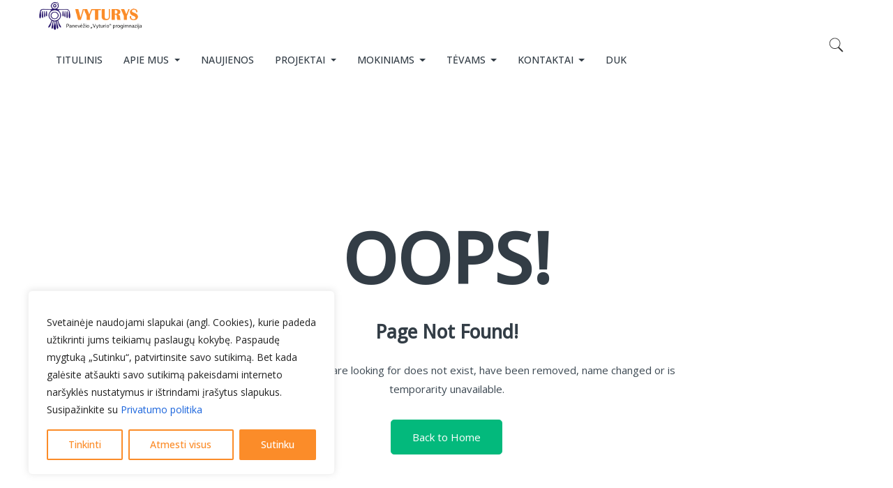

--- FILE ---
content_type: text/html; charset=UTF-8
request_url: https://www.vyturio-progimnazija.lt/404-2/
body_size: 32643
content:
<!DOCTYPE html>
<html lang="lt-LT" class="no-js">
<head>
<meta charset="UTF-8">
<meta name="viewport" content="width=device-width, initial-scale=1, maximum-scale=1, user-scalable=0"/>
<link rel="profile" href="//gmpg.org/xfn/11">
<script type="text/javascript" id="lpData">
/* <![CDATA[ */
var lpData = {"site_url":"https:\/\/www.vyturio-progimnazija.lt","user_id":"0","theme":"skillup-child","lp_rest_url":"https:\/\/www.vyturio-progimnazija.lt\/wp-json\/","nonce":"ba736e35b7","is_course_archive":"","courses_url":"https:\/\/www.vyturio-progimnazija.lt\/courses-3\/","urlParams":[],"lp_version":"4.2.8.7.5","lp_rest_load_ajax":"https:\/\/www.vyturio-progimnazija.lt\/wp-json\/lp\/v1\/load_content_via_ajax\/","ajaxUrl":"https:\/\/www.vyturio-progimnazija.lt\/wp-admin\/admin-ajax.php","lpAjaxUrl":"https:\/\/www.vyturio-progimnazija.lt\/lp-ajax-handle","coverImageRatio":"5.16","toast":{"gravity":"bottom","position":"center","duration":3000,"close":1,"stopOnFocus":1,"classPrefix":"lp-toast"},"i18n":[]};
/* ]]> */
</script>
<script type="text/javascript" id="lpSettingCourses">
/* <![CDATA[ */
var lpSettingCourses = {"lpArchiveLoadAjax":"1","lpArchiveNoLoadAjaxFirst":"0","lpArchivePaginationType":"","noLoadCoursesJs":"0"};
/* ]]> */
</script>
<style id="learn-press-custom-css">
:root {
--lp-container-max-width: 1290px;
--lp-cotainer-padding: 1rem;
--lp-primary-color: #ffb606;
--lp-secondary-color: #442e66;
}
</style>
<title>404 &#8211; „Vyturio“ progimnazija &#8211; Panevėžys | School in Panevėžys, Lithuania.</title>
<meta name='robots' content='max-image-preview:large' />
<style>img:is([sizes="auto" i], [sizes^="auto," i]) { contain-intrinsic-size: 3000px 1500px }</style>
<link rel='dns-prefetch' href='//fonts.googleapis.com' />
<link rel="alternate" type="application/rss+xml" title="„Vyturio“ progimnazija - Panevėžys | School in Panevėžys, Lithuania. &raquo; Įrašų RSS srautas" href="https://www.vyturio-progimnazija.lt/feed/" />
<link rel="alternate" type="application/rss+xml" title="„Vyturio“ progimnazija - Panevėžys | School in Panevėžys, Lithuania. &raquo; Komentarų RSS srautas" href="https://www.vyturio-progimnazija.lt/comments/feed/" />
<link rel='stylesheet' id='wp-block-library-css' href='//www.vyturio-progimnazija.lt/wp-content/cache/wpfc-minified/d7qrscak/673tm.css' type='text/css' media='all' />
<style id='wp-block-library-theme-inline-css' type='text/css'>
.wp-block-audio :where(figcaption){
color:#555;
font-size:13px;
text-align:center;
}
.is-dark-theme .wp-block-audio :where(figcaption){
color:#ffffffa6;
}
.wp-block-audio{
margin:0 0 1em;
}
.wp-block-code{
border:1px solid #ccc;
border-radius:4px;
font-family:Menlo,Consolas,monaco,monospace;
padding:.8em 1em;
}
.wp-block-embed :where(figcaption){
color:#555;
font-size:13px;
text-align:center;
}
.is-dark-theme .wp-block-embed :where(figcaption){
color:#ffffffa6;
}
.wp-block-embed{
margin:0 0 1em;
}
.blocks-gallery-caption{
color:#555;
font-size:13px;
text-align:center;
}
.is-dark-theme .blocks-gallery-caption{
color:#ffffffa6;
}
:root :where(.wp-block-image figcaption){
color:#555;
font-size:13px;
text-align:center;
}
.is-dark-theme :root :where(.wp-block-image figcaption){
color:#ffffffa6;
}
.wp-block-image{
margin:0 0 1em;
}
.wp-block-pullquote{
border-bottom:4px solid;
border-top:4px solid;
color:currentColor;
margin-bottom:1.75em;
}
.wp-block-pullquote cite,.wp-block-pullquote footer,.wp-block-pullquote__citation{
color:currentColor;
font-size:.8125em;
font-style:normal;
text-transform:uppercase;
}
.wp-block-quote{
border-left:.25em solid;
margin:0 0 1.75em;
padding-left:1em;
}
.wp-block-quote cite,.wp-block-quote footer{
color:currentColor;
font-size:.8125em;
font-style:normal;
position:relative;
}
.wp-block-quote:where(.has-text-align-right){
border-left:none;
border-right:.25em solid;
padding-left:0;
padding-right:1em;
}
.wp-block-quote:where(.has-text-align-center){
border:none;
padding-left:0;
}
.wp-block-quote.is-large,.wp-block-quote.is-style-large,.wp-block-quote:where(.is-style-plain){
border:none;
}
.wp-block-search .wp-block-search__label{
font-weight:700;
}
.wp-block-search__button{
border:1px solid #ccc;
padding:.375em .625em;
}
:where(.wp-block-group.has-background){
padding:1.25em 2.375em;
}
.wp-block-separator.has-css-opacity{
opacity:.4;
}
.wp-block-separator{
border:none;
border-bottom:2px solid;
margin-left:auto;
margin-right:auto;
}
.wp-block-separator.has-alpha-channel-opacity{
opacity:1;
}
.wp-block-separator:not(.is-style-wide):not(.is-style-dots){
width:100px;
}
.wp-block-separator.has-background:not(.is-style-dots){
border-bottom:none;
height:1px;
}
.wp-block-separator.has-background:not(.is-style-wide):not(.is-style-dots){
height:2px;
}
.wp-block-table{
margin:0 0 1em;
}
.wp-block-table td,.wp-block-table th{
word-break:normal;
}
.wp-block-table :where(figcaption){
color:#555;
font-size:13px;
text-align:center;
}
.is-dark-theme .wp-block-table :where(figcaption){
color:#ffffffa6;
}
.wp-block-video :where(figcaption){
color:#555;
font-size:13px;
text-align:center;
}
.is-dark-theme .wp-block-video :where(figcaption){
color:#ffffffa6;
}
.wp-block-video{
margin:0 0 1em;
}
:root :where(.wp-block-template-part.has-background){
margin-bottom:0;
margin-top:0;
padding:1.25em 2.375em;
}
</style>
<style id='classic-theme-styles-inline-css' type='text/css'>
/**
* These rules are needed for backwards compatibility.
* They should match the button element rules in the base theme.json file.
*/
.wp-block-button__link {
color: #ffffff;
background-color: #32373c;
border-radius: 9999px; /* 100% causes an oval, but any explicit but really high value retains the pill shape. */
/* This needs a low specificity so it won't override the rules from the button element if defined in theme.json. */
box-shadow: none;
text-decoration: none;
/* The extra 2px are added to size solids the same as the outline versions.*/
padding: calc(0.667em + 2px) calc(1.333em + 2px);
font-size: 1.125em;
}
.wp-block-file__button {
background: #32373c;
color: #ffffff;
text-decoration: none;
}
</style>
<style id='global-styles-inline-css' type='text/css'>
:root{--wp--preset--aspect-ratio--square: 1;--wp--preset--aspect-ratio--4-3: 4/3;--wp--preset--aspect-ratio--3-4: 3/4;--wp--preset--aspect-ratio--3-2: 3/2;--wp--preset--aspect-ratio--2-3: 2/3;--wp--preset--aspect-ratio--16-9: 16/9;--wp--preset--aspect-ratio--9-16: 9/16;--wp--preset--color--black: #000000;--wp--preset--color--cyan-bluish-gray: #abb8c3;--wp--preset--color--white: #ffffff;--wp--preset--color--pale-pink: #f78da7;--wp--preset--color--vivid-red: #cf2e2e;--wp--preset--color--luminous-vivid-orange: #ff6900;--wp--preset--color--luminous-vivid-amber: #fcb900;--wp--preset--color--light-green-cyan: #7bdcb5;--wp--preset--color--vivid-green-cyan: #00d084;--wp--preset--color--pale-cyan-blue: #8ed1fc;--wp--preset--color--vivid-cyan-blue: #0693e3;--wp--preset--color--vivid-purple: #9b51e0;--wp--preset--gradient--vivid-cyan-blue-to-vivid-purple: linear-gradient(135deg,rgba(6,147,227,1) 0%,rgb(155,81,224) 100%);--wp--preset--gradient--light-green-cyan-to-vivid-green-cyan: linear-gradient(135deg,rgb(122,220,180) 0%,rgb(0,208,130) 100%);--wp--preset--gradient--luminous-vivid-amber-to-luminous-vivid-orange: linear-gradient(135deg,rgba(252,185,0,1) 0%,rgba(255,105,0,1) 100%);--wp--preset--gradient--luminous-vivid-orange-to-vivid-red: linear-gradient(135deg,rgba(255,105,0,1) 0%,rgb(207,46,46) 100%);--wp--preset--gradient--very-light-gray-to-cyan-bluish-gray: linear-gradient(135deg,rgb(238,238,238) 0%,rgb(169,184,195) 100%);--wp--preset--gradient--cool-to-warm-spectrum: linear-gradient(135deg,rgb(74,234,220) 0%,rgb(151,120,209) 20%,rgb(207,42,186) 40%,rgb(238,44,130) 60%,rgb(251,105,98) 80%,rgb(254,248,76) 100%);--wp--preset--gradient--blush-light-purple: linear-gradient(135deg,rgb(255,206,236) 0%,rgb(152,150,240) 100%);--wp--preset--gradient--blush-bordeaux: linear-gradient(135deg,rgb(254,205,165) 0%,rgb(254,45,45) 50%,rgb(107,0,62) 100%);--wp--preset--gradient--luminous-dusk: linear-gradient(135deg,rgb(255,203,112) 0%,rgb(199,81,192) 50%,rgb(65,88,208) 100%);--wp--preset--gradient--pale-ocean: linear-gradient(135deg,rgb(255,245,203) 0%,rgb(182,227,212) 50%,rgb(51,167,181) 100%);--wp--preset--gradient--electric-grass: linear-gradient(135deg,rgb(202,248,128) 0%,rgb(113,206,126) 100%);--wp--preset--gradient--midnight: linear-gradient(135deg,rgb(2,3,129) 0%,rgb(40,116,252) 100%);--wp--preset--font-size--small: 13px;--wp--preset--font-size--medium: 20px;--wp--preset--font-size--large: 36px;--wp--preset--font-size--x-large: 42px;--wp--preset--spacing--20: 0.44rem;--wp--preset--spacing--30: 0.67rem;--wp--preset--spacing--40: 1rem;--wp--preset--spacing--50: 1.5rem;--wp--preset--spacing--60: 2.25rem;--wp--preset--spacing--70: 3.38rem;--wp--preset--spacing--80: 5.06rem;--wp--preset--shadow--natural: 6px 6px 9px rgba(0, 0, 0, 0.2);--wp--preset--shadow--deep: 12px 12px 50px rgba(0, 0, 0, 0.4);--wp--preset--shadow--sharp: 6px 6px 0px rgba(0, 0, 0, 0.2);--wp--preset--shadow--outlined: 6px 6px 0px -3px rgba(255, 255, 255, 1), 6px 6px rgba(0, 0, 0, 1);--wp--preset--shadow--crisp: 6px 6px 0px rgba(0, 0, 0, 1);}:where(.is-layout-flex){gap: 0.5em;}:where(.is-layout-grid){gap: 0.5em;}body .is-layout-flex{display: flex;}.is-layout-flex{flex-wrap: wrap;align-items: center;}.is-layout-flex > :is(*, div){margin: 0;}body .is-layout-grid{display: grid;}.is-layout-grid > :is(*, div){margin: 0;}:where(.wp-block-columns.is-layout-flex){gap: 2em;}:where(.wp-block-columns.is-layout-grid){gap: 2em;}:where(.wp-block-post-template.is-layout-flex){gap: 1.25em;}:where(.wp-block-post-template.is-layout-grid){gap: 1.25em;}.has-black-color{color: var(--wp--preset--color--black) !important;}.has-cyan-bluish-gray-color{color: var(--wp--preset--color--cyan-bluish-gray) !important;}.has-white-color{color: var(--wp--preset--color--white) !important;}.has-pale-pink-color{color: var(--wp--preset--color--pale-pink) !important;}.has-vivid-red-color{color: var(--wp--preset--color--vivid-red) !important;}.has-luminous-vivid-orange-color{color: var(--wp--preset--color--luminous-vivid-orange) !important;}.has-luminous-vivid-amber-color{color: var(--wp--preset--color--luminous-vivid-amber) !important;}.has-light-green-cyan-color{color: var(--wp--preset--color--light-green-cyan) !important;}.has-vivid-green-cyan-color{color: var(--wp--preset--color--vivid-green-cyan) !important;}.has-pale-cyan-blue-color{color: var(--wp--preset--color--pale-cyan-blue) !important;}.has-vivid-cyan-blue-color{color: var(--wp--preset--color--vivid-cyan-blue) !important;}.has-vivid-purple-color{color: var(--wp--preset--color--vivid-purple) !important;}.has-black-background-color{background-color: var(--wp--preset--color--black) !important;}.has-cyan-bluish-gray-background-color{background-color: var(--wp--preset--color--cyan-bluish-gray) !important;}.has-white-background-color{background-color: var(--wp--preset--color--white) !important;}.has-pale-pink-background-color{background-color: var(--wp--preset--color--pale-pink) !important;}.has-vivid-red-background-color{background-color: var(--wp--preset--color--vivid-red) !important;}.has-luminous-vivid-orange-background-color{background-color: var(--wp--preset--color--luminous-vivid-orange) !important;}.has-luminous-vivid-amber-background-color{background-color: var(--wp--preset--color--luminous-vivid-amber) !important;}.has-light-green-cyan-background-color{background-color: var(--wp--preset--color--light-green-cyan) !important;}.has-vivid-green-cyan-background-color{background-color: var(--wp--preset--color--vivid-green-cyan) !important;}.has-pale-cyan-blue-background-color{background-color: var(--wp--preset--color--pale-cyan-blue) !important;}.has-vivid-cyan-blue-background-color{background-color: var(--wp--preset--color--vivid-cyan-blue) !important;}.has-vivid-purple-background-color{background-color: var(--wp--preset--color--vivid-purple) !important;}.has-black-border-color{border-color: var(--wp--preset--color--black) !important;}.has-cyan-bluish-gray-border-color{border-color: var(--wp--preset--color--cyan-bluish-gray) !important;}.has-white-border-color{border-color: var(--wp--preset--color--white) !important;}.has-pale-pink-border-color{border-color: var(--wp--preset--color--pale-pink) !important;}.has-vivid-red-border-color{border-color: var(--wp--preset--color--vivid-red) !important;}.has-luminous-vivid-orange-border-color{border-color: var(--wp--preset--color--luminous-vivid-orange) !important;}.has-luminous-vivid-amber-border-color{border-color: var(--wp--preset--color--luminous-vivid-amber) !important;}.has-light-green-cyan-border-color{border-color: var(--wp--preset--color--light-green-cyan) !important;}.has-vivid-green-cyan-border-color{border-color: var(--wp--preset--color--vivid-green-cyan) !important;}.has-pale-cyan-blue-border-color{border-color: var(--wp--preset--color--pale-cyan-blue) !important;}.has-vivid-cyan-blue-border-color{border-color: var(--wp--preset--color--vivid-cyan-blue) !important;}.has-vivid-purple-border-color{border-color: var(--wp--preset--color--vivid-purple) !important;}.has-vivid-cyan-blue-to-vivid-purple-gradient-background{background: var(--wp--preset--gradient--vivid-cyan-blue-to-vivid-purple) !important;}.has-light-green-cyan-to-vivid-green-cyan-gradient-background{background: var(--wp--preset--gradient--light-green-cyan-to-vivid-green-cyan) !important;}.has-luminous-vivid-amber-to-luminous-vivid-orange-gradient-background{background: var(--wp--preset--gradient--luminous-vivid-amber-to-luminous-vivid-orange) !important;}.has-luminous-vivid-orange-to-vivid-red-gradient-background{background: var(--wp--preset--gradient--luminous-vivid-orange-to-vivid-red) !important;}.has-very-light-gray-to-cyan-bluish-gray-gradient-background{background: var(--wp--preset--gradient--very-light-gray-to-cyan-bluish-gray) !important;}.has-cool-to-warm-spectrum-gradient-background{background: var(--wp--preset--gradient--cool-to-warm-spectrum) !important;}.has-blush-light-purple-gradient-background{background: var(--wp--preset--gradient--blush-light-purple) !important;}.has-blush-bordeaux-gradient-background{background: var(--wp--preset--gradient--blush-bordeaux) !important;}.has-luminous-dusk-gradient-background{background: var(--wp--preset--gradient--luminous-dusk) !important;}.has-pale-ocean-gradient-background{background: var(--wp--preset--gradient--pale-ocean) !important;}.has-electric-grass-gradient-background{background: var(--wp--preset--gradient--electric-grass) !important;}.has-midnight-gradient-background{background: var(--wp--preset--gradient--midnight) !important;}.has-small-font-size{font-size: var(--wp--preset--font-size--small) !important;}.has-medium-font-size{font-size: var(--wp--preset--font-size--medium) !important;}.has-large-font-size{font-size: var(--wp--preset--font-size--large) !important;}.has-x-large-font-size{font-size: var(--wp--preset--font-size--x-large) !important;}
:where(.wp-block-post-template.is-layout-flex){gap: 1.25em;}:where(.wp-block-post-template.is-layout-grid){gap: 1.25em;}
:where(.wp-block-columns.is-layout-flex){gap: 2em;}:where(.wp-block-columns.is-layout-grid){gap: 2em;}
:root :where(.wp-block-pullquote){font-size: 1.5em;line-height: 1.6;}
</style>
<link rel='stylesheet' id='pb_animate-css' href='//www.vyturio-progimnazija.lt/wp-content/cache/wpfc-minified/86oxvgtb/650t6.css' type='text/css' media='all' />
<link rel='stylesheet' id='contact-form-7-css' href='//www.vyturio-progimnazija.lt/wp-content/cache/wpfc-minified/marsy54t/650t6.css' type='text/css' media='all' />
<link rel='stylesheet' id='wpdreams-asl-basic-css' href='//www.vyturio-progimnazija.lt/wp-content/cache/wpfc-minified/2za1a7p/650t6.css' type='text/css' media='all' />
<style id='wpdreams-asl-basic-inline-css' type='text/css'>
div[id*='ajaxsearchlitesettings'].searchsettings .asl_option_inner label {
font-size: 0px !important;
color: rgba(0, 0, 0, 0);
}
div[id*='ajaxsearchlitesettings'].searchsettings .asl_option_inner label:after {
font-size: 11px !important;
position: absolute;
top: 0;
left: 0;
z-index: 1;
}
.asl_w_container {
width: 100%;
margin: 0px 0px 0px 0px;
min-width: 200px;
}
div[id*='ajaxsearchlite'].asl_m {
width: 100%;
}
div[id*='ajaxsearchliteres'].wpdreams_asl_results div.resdrg span.highlighted {
font-weight: bold;
color: rgba(217, 49, 43, 1);
background-color: rgba(238, 238, 238, 1);
}
div[id*='ajaxsearchliteres'].wpdreams_asl_results .results img.asl_image {
width: 30px;
height: 30px;
object-fit: cover;
}
div[id*='ajaxsearchlite'].asl_r .results {
max-height: none;
}
div[id*='ajaxsearchlite'].asl_r {
position: absolute;
}
div.asl_r.asl_w.vertical .results .item::after {
display: block;
position: absolute;
bottom: 0;
content: '';
height: 1px;
width: 100%;
background: #D8D8D8;
}
div.asl_r.asl_w.vertical .results .item.asl_last_item::after {
display: none;
}
</style>
<link rel='stylesheet' id='wpdreams-asl-instance-css' href='//www.vyturio-progimnazija.lt/wp-content/cache/wpfc-minified/6nii3w18/650t6.css' type='text/css' media='all' />
<link rel='stylesheet' id='skillup-child-style-css' href='//www.vyturio-progimnazija.lt/wp-content/themes/skillup-child/style.css?ver=6.8.3' type='text/css' media='all' />
<link rel='stylesheet' id='learnpress-widgets-css' href='//www.vyturio-progimnazija.lt/wp-content/cache/wpfc-minified/fcocwbd/650t6.css' type='text/css' media='all' />
<link rel='stylesheet' id='skillup-theme-fonts-css' href='https://fonts.googleapis.com/css?family=Open%20Sans:400,500&#038;subset=cyrillic%2Ccyrillic' type='text/css' media='all' />
<link rel='stylesheet' id='all-awesome-css' href='//www.vyturio-progimnazija.lt/wp-content/cache/wpfc-minified/7xtgiljh/650t6.css' type='text/css' media='all' />
<link rel='stylesheet' id='flaticon-css' href='//www.vyturio-progimnazija.lt/wp-content/cache/wpfc-minified/md0dtqh4/650t6.css' type='text/css' media='all' />
<link rel='stylesheet' id='themify-icons-css' href='//www.vyturio-progimnazija.lt/wp-content/cache/wpfc-minified/d3mxczjf/650t6.css' type='text/css' media='all' />
<link rel='stylesheet' id='animate-css' href='//www.vyturio-progimnazija.lt/wp-content/cache/wpfc-minified/99j1lvdj/650t6.css' type='text/css' media='all' />
<link rel='stylesheet' id='bootstrap-css' href='//www.vyturio-progimnazija.lt/wp-content/cache/wpfc-minified/14sa3585/650t6.css' type='text/css' media='all' />
<link rel='stylesheet' id='slick-css' href='//www.vyturio-progimnazija.lt/wp-content/cache/wpfc-minified/d3myyff9/650t6.css' type='text/css' media='all' />
<link rel='stylesheet' id='magnific-popup-css' href='//www.vyturio-progimnazija.lt/wp-content/cache/wpfc-minified/gninpqt/650t6.css' type='text/css' media='all' />
<link rel='stylesheet' id='perfect-scrollbar-css' href='//www.vyturio-progimnazija.lt/wp-content/cache/wpfc-minified/dt21q8el/650t6.css' type='text/css' media='all' />
<link rel='stylesheet' id='sliding-menu-css' href='//www.vyturio-progimnazija.lt/wp-content/cache/wpfc-minified/nsm3gx4/650t6.css' type='text/css' media='all' />
<link rel='stylesheet' id='skillup-template-css' href='//www.vyturio-progimnazija.lt/wp-content/cache/wpfc-minified/qsmj6hwo/650t6.css' type='text/css' media='all' />
<style id='skillup-template-inline-css' type='text/css'>
:root {--skillup-theme-color: #03b97c;--skillup-second-color: #F5C34B;--skillup-text-color: #3c4852;--skillup-link-color: #333d46;--skillup-link_hover_color: #03b97c;--skillup-heading-color: #333d46;--skillup-theme-hover-color: #02875a;--skillup-second-hover-color: #0A2357;--skillup-main-font: 'Open Sans';--skillup-main-font-size: 15px;--skillup-main-font-weight: 400;--skillup-heading-font: 'Open Sans';--skillup-heading-font-weight: 500;--skillup-theme-color-005: rgba(3, 185, 124, 0.05);			  --skillup-theme-color-007: rgba(3, 185, 124, 0.07);			  --skillup-theme-color-010: rgba(3, 185, 124, 0.1);			  --skillup-theme-color-015: rgba(3, 185, 124, 0.15);			  --skillup-theme-color-020: rgba(3, 185, 124, 0.2);			  --skillup-theme-color-050: rgba(3, 185, 124, 0.5);			  --skillup-second-color-050: rgba(245, 195, 75, 0.5);			}
</style>
<link rel='stylesheet' id='skillup-style-css' href='//www.vyturio-progimnazija.lt/wp-content/cache/wpfc-minified/fsrracwv/650t6.css' type='text/css' media='all' />
<script type="text/javascript" id="cookie-law-info-js-extra">
/* <![CDATA[ */
var _ckyConfig = {"_ipData":[],"_assetsURL":"https:\/\/www.vyturio-progimnazija.lt\/wp-content\/plugins\/cookie-law-info\/lite\/frontend\/images\/","_publicURL":"https:\/\/www.vyturio-progimnazija.lt","_expiry":"365","_categories":[{"name":"Necessary","slug":"necessary","isNecessary":true,"ccpaDoNotSell":true,"cookies":[],"active":true,"defaultConsent":{"gdpr":true,"ccpa":true}},{"name":"Functional","slug":"functional","isNecessary":false,"ccpaDoNotSell":true,"cookies":[],"active":true,"defaultConsent":{"gdpr":false,"ccpa":false}},{"name":"Analytics","slug":"analytics","isNecessary":false,"ccpaDoNotSell":true,"cookies":[],"active":true,"defaultConsent":{"gdpr":false,"ccpa":false}},{"name":"Performance","slug":"performance","isNecessary":false,"ccpaDoNotSell":true,"cookies":[],"active":true,"defaultConsent":{"gdpr":false,"ccpa":false}},{"name":"Advertisement","slug":"advertisement","isNecessary":false,"ccpaDoNotSell":true,"cookies":[],"active":true,"defaultConsent":{"gdpr":false,"ccpa":false}}],"_activeLaw":"gdpr","_rootDomain":"","_block":"1","_showBanner":"1","_bannerConfig":{"settings":{"type":"box","preferenceCenterType":"popup","position":"bottom-left","applicableLaw":"gdpr"},"behaviours":{"reloadBannerOnAccept":false,"loadAnalyticsByDefault":false,"animations":{"onLoad":"animate","onHide":"sticky"}},"config":{"revisitConsent":{"status":false,"tag":"revisit-consent","position":"bottom-left","meta":{"url":"#"},"styles":{"background-color":"#FB8C29"},"elements":{"title":{"type":"text","tag":"revisit-consent-title","status":true,"styles":{"color":"#0056a7"}}}},"preferenceCenter":{"toggle":{"status":true,"tag":"detail-category-toggle","type":"toggle","states":{"active":{"styles":{"background-color":"#1863DC"}},"inactive":{"styles":{"background-color":"#D0D5D2"}}}}},"categoryPreview":{"status":false,"toggle":{"status":true,"tag":"detail-category-preview-toggle","type":"toggle","states":{"active":{"styles":{"background-color":"#1863DC"}},"inactive":{"styles":{"background-color":"#D0D5D2"}}}}},"videoPlaceholder":{"status":true,"styles":{"background-color":"#000000","border-color":"#000000","color":"#ffffff"}},"readMore":{"status":false,"tag":"readmore-button","type":"link","meta":{"noFollow":true,"newTab":true},"styles":{"color":"#FB8C29","background-color":"transparent","border-color":"transparent"}},"showMore":{"status":true,"tag":"show-desc-button","type":"button","styles":{"color":"#1863DC"}},"showLess":{"status":true,"tag":"hide-desc-button","type":"button","styles":{"color":"#1863DC"}},"alwaysActive":{"status":true,"tag":"always-active","styles":{"color":"#008000"}},"manualLinks":{"status":true,"tag":"manual-links","type":"link","styles":{"color":"#1863DC"}},"auditTable":{"status":true},"optOption":{"status":true,"toggle":{"status":true,"tag":"optout-option-toggle","type":"toggle","states":{"active":{"styles":{"background-color":"#1863dc"}},"inactive":{"styles":{"background-color":"#FFFFFF"}}}}}}},"_version":"3.3.6","_logConsent":"1","_tags":[{"tag":"accept-button","styles":{"color":"#FFFFFF","background-color":"#FB8C29","border-color":"#FB8C29"}},{"tag":"reject-button","styles":{"color":"#FB8C29","background-color":"transparent","border-color":"#FB8C29"}},{"tag":"settings-button","styles":{"color":"#FB8C29","background-color":"transparent","border-color":"#FB8C29"}},{"tag":"readmore-button","styles":{"color":"#FB8C29","background-color":"transparent","border-color":"transparent"}},{"tag":"donotsell-button","styles":{"color":"#1863DC","background-color":"transparent","border-color":"transparent"}},{"tag":"show-desc-button","styles":{"color":"#1863DC"}},{"tag":"hide-desc-button","styles":{"color":"#1863DC"}},{"tag":"cky-always-active","styles":[]},{"tag":"cky-link","styles":[]},{"tag":"accept-button","styles":{"color":"#FFFFFF","background-color":"#FB8C29","border-color":"#FB8C29"}},{"tag":"revisit-consent","styles":{"background-color":"#FB8C29"}}],"_shortCodes":[{"key":"cky_readmore","content":"<a href=\"#\" class=\"cky-policy\" aria-label=\"Slapuk\u0173 politika\" target=\"_blank\" rel=\"noopener\" data-cky-tag=\"readmore-button\">Slapuk\u0173 politika<\/a>","tag":"readmore-button","status":false,"attributes":{"rel":"nofollow","target":"_blank"}},{"key":"cky_show_desc","content":"<button class=\"cky-show-desc-btn\" data-cky-tag=\"show-desc-button\" aria-label=\"Rodyti daugiau\">Rodyti daugiau<\/button>","tag":"show-desc-button","status":true,"attributes":[]},{"key":"cky_hide_desc","content":"<button class=\"cky-show-desc-btn\" data-cky-tag=\"hide-desc-button\" aria-label=\"Rodyti ma\u017eiau\">Rodyti ma\u017eiau<\/button>","tag":"hide-desc-button","status":true,"attributes":[]},{"key":"cky_optout_show_desc","content":"[cky_optout_show_desc]","tag":"optout-show-desc-button","status":true,"attributes":[]},{"key":"cky_optout_hide_desc","content":"[cky_optout_hide_desc]","tag":"optout-hide-desc-button","status":true,"attributes":[]},{"key":"cky_category_toggle_label","content":"[cky_{{status}}_category_label] [cky_preference_{{category_slug}}_title]","tag":"","status":true,"attributes":[]},{"key":"cky_enable_category_label","content":"Enable","tag":"","status":true,"attributes":[]},{"key":"cky_disable_category_label","content":"Disable","tag":"","status":true,"attributes":[]},{"key":"cky_video_placeholder","content":"<div class=\"video-placeholder-normal\" data-cky-tag=\"video-placeholder\" id=\"[UNIQUEID]\"><p class=\"video-placeholder-text-normal\" data-cky-tag=\"placeholder-title\">Priimkite slapukus, kad gal\u0117tum\u0117te pasiekti \u0161\u012f turin\u012f<\/p><\/div>","tag":"","status":true,"attributes":[]},{"key":"cky_enable_optout_label","content":"Enable","tag":"","status":true,"attributes":[]},{"key":"cky_disable_optout_label","content":"Disable","tag":"","status":true,"attributes":[]},{"key":"cky_optout_toggle_label","content":"[cky_{{status}}_optout_label] [cky_optout_option_title]","tag":"","status":true,"attributes":[]},{"key":"cky_optout_option_title","content":"Do Not Sell or Share My Personal Information","tag":"","status":true,"attributes":[]},{"key":"cky_optout_close_label","content":"Close","tag":"","status":true,"attributes":[]},{"key":"cky_preference_close_label","content":"Close","tag":"","status":true,"attributes":[]}],"_rtl":"","_language":"en","_providersToBlock":[]};
var _ckyStyles = {"css":".cky-overlay{background: #000000; opacity: 0.4; position: fixed; top: 0; left: 0; width: 100%; height: 100%; z-index: 99999999;}.cky-hide{display: none;}.cky-btn-revisit-wrapper{display: flex; align-items: center; justify-content: center; background: #0056a7; width: 45px; height: 45px; border-radius: 50%; position: fixed; z-index: 999999; cursor: pointer;}.cky-revisit-bottom-left{bottom: 15px; left: 15px;}.cky-revisit-bottom-right{bottom: 15px; right: 15px;}.cky-btn-revisit-wrapper .cky-btn-revisit{display: flex; align-items: center; justify-content: center; background: none; border: none; cursor: pointer; position: relative; margin: 0; padding: 0;}.cky-btn-revisit-wrapper .cky-btn-revisit img{max-width: fit-content; margin: 0; height: 30px; width: 30px;}.cky-revisit-bottom-left:hover::before{content: attr(data-tooltip); position: absolute; background: #4e4b66; color: #ffffff; left: calc(100% + 7px); font-size: 12px; line-height: 16px; width: max-content; padding: 4px 8px; border-radius: 4px;}.cky-revisit-bottom-left:hover::after{position: absolute; content: \"\"; border: 5px solid transparent; left: calc(100% + 2px); border-left-width: 0; border-right-color: #4e4b66;}.cky-revisit-bottom-right:hover::before{content: attr(data-tooltip); position: absolute; background: #4e4b66; color: #ffffff; right: calc(100% + 7px); font-size: 12px; line-height: 16px; width: max-content; padding: 4px 8px; border-radius: 4px;}.cky-revisit-bottom-right:hover::after{position: absolute; content: \"\"; border: 5px solid transparent; right: calc(100% + 2px); border-right-width: 0; border-left-color: #4e4b66;}.cky-revisit-hide{display: none;}.cky-consent-container{position: fixed; width: 440px; box-sizing: border-box; z-index: 9999999; border-radius: 6px;}.cky-consent-container .cky-consent-bar{background: #ffffff; border: 1px solid; padding: 20px 26px; box-shadow: 0 -1px 10px 0 #acabab4d; border-radius: 6px;}.cky-box-bottom-left{bottom: 40px; left: 40px;}.cky-box-bottom-right{bottom: 40px; right: 40px;}.cky-box-top-left{top: 40px; left: 40px;}.cky-box-top-right{top: 40px; right: 40px;}.cky-custom-brand-logo-wrapper .cky-custom-brand-logo{width: 100px; height: auto; margin: 0 0 12px 0;}.cky-notice .cky-title{color: #212121; font-weight: 700; font-size: 18px; line-height: 24px; margin: 0 0 12px 0;}.cky-notice-des *,.cky-preference-content-wrapper *,.cky-accordion-header-des *,.cky-gpc-wrapper .cky-gpc-desc *{font-size: 14px;}.cky-notice-des{color: #212121; font-size: 14px; line-height: 24px; font-weight: 400;}.cky-notice-des img{height: 25px; width: 25px;}.cky-consent-bar .cky-notice-des p,.cky-gpc-wrapper .cky-gpc-desc p,.cky-preference-body-wrapper .cky-preference-content-wrapper p,.cky-accordion-header-wrapper .cky-accordion-header-des p,.cky-cookie-des-table li div:last-child p{color: inherit; margin-top: 0; overflow-wrap: break-word;}.cky-notice-des P:last-child,.cky-preference-content-wrapper p:last-child,.cky-cookie-des-table li div:last-child p:last-child,.cky-gpc-wrapper .cky-gpc-desc p:last-child{margin-bottom: 0;}.cky-notice-des a.cky-policy,.cky-notice-des button.cky-policy{font-size: 14px; color: #1863dc; white-space: nowrap; cursor: pointer; background: transparent; border: 1px solid; text-decoration: underline;}.cky-notice-des button.cky-policy{padding: 0;}.cky-notice-des a.cky-policy:focus-visible,.cky-notice-des button.cky-policy:focus-visible,.cky-preference-content-wrapper .cky-show-desc-btn:focus-visible,.cky-accordion-header .cky-accordion-btn:focus-visible,.cky-preference-header .cky-btn-close:focus-visible,.cky-switch input[type=\"checkbox\"]:focus-visible,.cky-footer-wrapper a:focus-visible,.cky-btn:focus-visible{outline: 2px solid #1863dc; outline-offset: 2px;}.cky-btn:focus:not(:focus-visible),.cky-accordion-header .cky-accordion-btn:focus:not(:focus-visible),.cky-preference-content-wrapper .cky-show-desc-btn:focus:not(:focus-visible),.cky-btn-revisit-wrapper .cky-btn-revisit:focus:not(:focus-visible),.cky-preference-header .cky-btn-close:focus:not(:focus-visible),.cky-consent-bar .cky-banner-btn-close:focus:not(:focus-visible){outline: 0;}button.cky-show-desc-btn:not(:hover):not(:active){color: #1863dc; background: transparent;}button.cky-accordion-btn:not(:hover):not(:active),button.cky-banner-btn-close:not(:hover):not(:active),button.cky-btn-revisit:not(:hover):not(:active),button.cky-btn-close:not(:hover):not(:active){background: transparent;}.cky-consent-bar button:hover,.cky-modal.cky-modal-open button:hover,.cky-consent-bar button:focus,.cky-modal.cky-modal-open button:focus{text-decoration: none;}.cky-notice-btn-wrapper{display: flex; justify-content: flex-start; align-items: center; flex-wrap: wrap; margin-top: 16px;}.cky-notice-btn-wrapper .cky-btn{text-shadow: none; box-shadow: none;}.cky-btn{flex: auto; max-width: 100%; font-size: 14px; font-family: inherit; line-height: 24px; padding: 8px; font-weight: 500; margin: 0 8px 0 0; border-radius: 2px; cursor: pointer; text-align: center; text-transform: none; min-height: 0;}.cky-btn:hover{opacity: 0.8;}.cky-btn-customize{color: #1863dc; background: transparent; border: 2px solid #1863dc;}.cky-btn-reject{color: #1863dc; background: transparent; border: 2px solid #1863dc;}.cky-btn-accept{background: #1863dc; color: #ffffff; border: 2px solid #1863dc;}.cky-btn:last-child{margin-right: 0;}@media (max-width: 576px){.cky-box-bottom-left{bottom: 0; left: 0;}.cky-box-bottom-right{bottom: 0; right: 0;}.cky-box-top-left{top: 0; left: 0;}.cky-box-top-right{top: 0; right: 0;}}@media (max-width: 440px){.cky-box-bottom-left, .cky-box-bottom-right, .cky-box-top-left, .cky-box-top-right{width: 100%; max-width: 100%;}.cky-consent-container .cky-consent-bar{padding: 20px 0;}.cky-custom-brand-logo-wrapper, .cky-notice .cky-title, .cky-notice-des, .cky-notice-btn-wrapper{padding: 0 24px;}.cky-notice-des{max-height: 40vh; overflow-y: scroll;}.cky-notice-btn-wrapper{flex-direction: column; margin-top: 0;}.cky-btn{width: 100%; margin: 10px 0 0 0;}.cky-notice-btn-wrapper .cky-btn-customize{order: 2;}.cky-notice-btn-wrapper .cky-btn-reject{order: 3;}.cky-notice-btn-wrapper .cky-btn-accept{order: 1; margin-top: 16px;}}@media (max-width: 352px){.cky-notice .cky-title{font-size: 16px;}.cky-notice-des *{font-size: 12px;}.cky-notice-des, .cky-btn{font-size: 12px;}}.cky-modal.cky-modal-open{display: flex; visibility: visible; -webkit-transform: translate(-50%, -50%); -moz-transform: translate(-50%, -50%); -ms-transform: translate(-50%, -50%); -o-transform: translate(-50%, -50%); transform: translate(-50%, -50%); top: 50%; left: 50%; transition: all 1s ease;}.cky-modal{box-shadow: 0 32px 68px rgba(0, 0, 0, 0.3); margin: 0 auto; position: fixed; max-width: 100%; background: #ffffff; top: 50%; box-sizing: border-box; border-radius: 6px; z-index: 999999999; color: #212121; -webkit-transform: translate(-50%, 100%); -moz-transform: translate(-50%, 100%); -ms-transform: translate(-50%, 100%); -o-transform: translate(-50%, 100%); transform: translate(-50%, 100%); visibility: hidden; transition: all 0s ease;}.cky-preference-center{max-height: 79vh; overflow: hidden; width: 845px; overflow: hidden; flex: 1 1 0; display: flex; flex-direction: column; border-radius: 6px;}.cky-preference-header{display: flex; align-items: center; justify-content: space-between; padding: 22px 24px; border-bottom: 1px solid;}.cky-preference-header .cky-preference-title{font-size: 18px; font-weight: 700; line-height: 24px;}.cky-preference-header .cky-btn-close{margin: 0; cursor: pointer; vertical-align: middle; padding: 0; background: none; border: none; width: auto; height: auto; min-height: 0; line-height: 0; text-shadow: none; box-shadow: none;}.cky-preference-header .cky-btn-close img{margin: 0; height: 10px; width: 10px;}.cky-preference-body-wrapper{padding: 0 24px; flex: 1; overflow: auto; box-sizing: border-box;}.cky-preference-content-wrapper,.cky-gpc-wrapper .cky-gpc-desc{font-size: 14px; line-height: 24px; font-weight: 400; padding: 12px 0;}.cky-preference-content-wrapper{border-bottom: 1px solid;}.cky-preference-content-wrapper img{height: 25px; width: 25px;}.cky-preference-content-wrapper .cky-show-desc-btn{font-size: 14px; font-family: inherit; color: #1863dc; text-decoration: none; line-height: 24px; padding: 0; margin: 0; white-space: nowrap; cursor: pointer; background: transparent; border-color: transparent; text-transform: none; min-height: 0; text-shadow: none; box-shadow: none;}.cky-accordion-wrapper{margin-bottom: 10px;}.cky-accordion{border-bottom: 1px solid;}.cky-accordion:last-child{border-bottom: none;}.cky-accordion .cky-accordion-item{display: flex; margin-top: 10px;}.cky-accordion .cky-accordion-body{display: none;}.cky-accordion.cky-accordion-active .cky-accordion-body{display: block; padding: 0 22px; margin-bottom: 16px;}.cky-accordion-header-wrapper{cursor: pointer; width: 100%;}.cky-accordion-item .cky-accordion-header{display: flex; justify-content: space-between; align-items: center;}.cky-accordion-header .cky-accordion-btn{font-size: 16px; font-family: inherit; color: #212121; line-height: 24px; background: none; border: none; font-weight: 700; padding: 0; margin: 0; cursor: pointer; text-transform: none; min-height: 0; text-shadow: none; box-shadow: none;}.cky-accordion-header .cky-always-active{color: #008000; font-weight: 600; line-height: 24px; font-size: 14px;}.cky-accordion-header-des{font-size: 14px; line-height: 24px; margin: 10px 0 16px 0;}.cky-accordion-chevron{margin-right: 22px; position: relative; cursor: pointer;}.cky-accordion-chevron-hide{display: none;}.cky-accordion .cky-accordion-chevron i::before{content: \"\"; position: absolute; border-right: 1.4px solid; border-bottom: 1.4px solid; border-color: inherit; height: 6px; width: 6px; -webkit-transform: rotate(-45deg); -moz-transform: rotate(-45deg); -ms-transform: rotate(-45deg); -o-transform: rotate(-45deg); transform: rotate(-45deg); transition: all 0.2s ease-in-out; top: 8px;}.cky-accordion.cky-accordion-active .cky-accordion-chevron i::before{-webkit-transform: rotate(45deg); -moz-transform: rotate(45deg); -ms-transform: rotate(45deg); -o-transform: rotate(45deg); transform: rotate(45deg);}.cky-audit-table{background: #f4f4f4; border-radius: 6px;}.cky-audit-table .cky-empty-cookies-text{color: inherit; font-size: 12px; line-height: 24px; margin: 0; padding: 10px;}.cky-audit-table .cky-cookie-des-table{font-size: 12px; line-height: 24px; font-weight: normal; padding: 15px 10px; border-bottom: 1px solid; border-bottom-color: inherit; margin: 0;}.cky-audit-table .cky-cookie-des-table:last-child{border-bottom: none;}.cky-audit-table .cky-cookie-des-table li{list-style-type: none; display: flex; padding: 3px 0;}.cky-audit-table .cky-cookie-des-table li:first-child{padding-top: 0;}.cky-cookie-des-table li div:first-child{width: 100px; font-weight: 600; word-break: break-word; word-wrap: break-word;}.cky-cookie-des-table li div:last-child{flex: 1; word-break: break-word; word-wrap: break-word; margin-left: 8px;}.cky-footer-shadow{display: block; width: 100%; height: 40px; background: linear-gradient(180deg, rgba(255, 255, 255, 0) 0%, #ffffff 100%); position: absolute; bottom: calc(100% - 1px);}.cky-footer-wrapper{position: relative;}.cky-prefrence-btn-wrapper{display: flex; flex-wrap: wrap; align-items: center; justify-content: center; padding: 22px 24px; border-top: 1px solid;}.cky-prefrence-btn-wrapper .cky-btn{flex: auto; max-width: 100%; text-shadow: none; box-shadow: none;}.cky-btn-preferences{color: #1863dc; background: transparent; border: 2px solid #1863dc;}.cky-preference-header,.cky-preference-body-wrapper,.cky-preference-content-wrapper,.cky-accordion-wrapper,.cky-accordion,.cky-accordion-wrapper,.cky-footer-wrapper,.cky-prefrence-btn-wrapper{border-color: inherit;}@media (max-width: 845px){.cky-modal{max-width: calc(100% - 16px);}}@media (max-width: 576px){.cky-modal{max-width: 100%;}.cky-preference-center{max-height: 100vh;}.cky-prefrence-btn-wrapper{flex-direction: column;}.cky-accordion.cky-accordion-active .cky-accordion-body{padding-right: 0;}.cky-prefrence-btn-wrapper .cky-btn{width: 100%; margin: 10px 0 0 0;}.cky-prefrence-btn-wrapper .cky-btn-reject{order: 3;}.cky-prefrence-btn-wrapper .cky-btn-accept{order: 1; margin-top: 0;}.cky-prefrence-btn-wrapper .cky-btn-preferences{order: 2;}}@media (max-width: 425px){.cky-accordion-chevron{margin-right: 15px;}.cky-notice-btn-wrapper{margin-top: 0;}.cky-accordion.cky-accordion-active .cky-accordion-body{padding: 0 15px;}}@media (max-width: 352px){.cky-preference-header .cky-preference-title{font-size: 16px;}.cky-preference-header{padding: 16px 24px;}.cky-preference-content-wrapper *, .cky-accordion-header-des *{font-size: 12px;}.cky-preference-content-wrapper, .cky-preference-content-wrapper .cky-show-more, .cky-accordion-header .cky-always-active, .cky-accordion-header-des, .cky-preference-content-wrapper .cky-show-desc-btn, .cky-notice-des a.cky-policy{font-size: 12px;}.cky-accordion-header .cky-accordion-btn{font-size: 14px;}}.cky-switch{display: flex;}.cky-switch input[type=\"checkbox\"]{position: relative; width: 44px; height: 24px; margin: 0; background: #d0d5d2; -webkit-appearance: none; border-radius: 50px; cursor: pointer; outline: 0; border: none; top: 0;}.cky-switch input[type=\"checkbox\"]:checked{background: #1863dc;}.cky-switch input[type=\"checkbox\"]:before{position: absolute; content: \"\"; height: 20px; width: 20px; left: 2px; bottom: 2px; border-radius: 50%; background-color: white; -webkit-transition: 0.4s; transition: 0.4s; margin: 0;}.cky-switch input[type=\"checkbox\"]:after{display: none;}.cky-switch input[type=\"checkbox\"]:checked:before{-webkit-transform: translateX(20px); -ms-transform: translateX(20px); transform: translateX(20px);}@media (max-width: 425px){.cky-switch input[type=\"checkbox\"]{width: 38px; height: 21px;}.cky-switch input[type=\"checkbox\"]:before{height: 17px; width: 17px;}.cky-switch input[type=\"checkbox\"]:checked:before{-webkit-transform: translateX(17px); -ms-transform: translateX(17px); transform: translateX(17px);}}.cky-consent-bar .cky-banner-btn-close{position: absolute; right: 9px; top: 5px; background: none; border: none; cursor: pointer; padding: 0; margin: 0; min-height: 0; line-height: 0; height: auto; width: auto; text-shadow: none; box-shadow: none;}.cky-consent-bar .cky-banner-btn-close img{height: 9px; width: 9px; margin: 0;}.cky-notice-group{font-size: 14px; line-height: 24px; font-weight: 400; color: #212121;}.cky-notice-btn-wrapper .cky-btn-do-not-sell{font-size: 14px; line-height: 24px; padding: 6px 0; margin: 0; font-weight: 500; background: none; border-radius: 2px; border: none; cursor: pointer; text-align: left; color: #1863dc; background: transparent; border-color: transparent; box-shadow: none; text-shadow: none;}.cky-consent-bar .cky-banner-btn-close:focus-visible,.cky-notice-btn-wrapper .cky-btn-do-not-sell:focus-visible,.cky-opt-out-btn-wrapper .cky-btn:focus-visible,.cky-opt-out-checkbox-wrapper input[type=\"checkbox\"].cky-opt-out-checkbox:focus-visible{outline: 2px solid #1863dc; outline-offset: 2px;}@media (max-width: 440px){.cky-consent-container{width: 100%;}}@media (max-width: 352px){.cky-notice-des a.cky-policy, .cky-notice-btn-wrapper .cky-btn-do-not-sell{font-size: 12px;}}.cky-opt-out-wrapper{padding: 12px 0;}.cky-opt-out-wrapper .cky-opt-out-checkbox-wrapper{display: flex; align-items: center;}.cky-opt-out-checkbox-wrapper .cky-opt-out-checkbox-label{font-size: 16px; font-weight: 700; line-height: 24px; margin: 0 0 0 12px; cursor: pointer;}.cky-opt-out-checkbox-wrapper input[type=\"checkbox\"].cky-opt-out-checkbox{background-color: #ffffff; border: 1px solid black; width: 20px; height: 18.5px; margin: 0; -webkit-appearance: none; position: relative; display: flex; align-items: center; justify-content: center; border-radius: 2px; cursor: pointer;}.cky-opt-out-checkbox-wrapper input[type=\"checkbox\"].cky-opt-out-checkbox:checked{background-color: #1863dc; border: none;}.cky-opt-out-checkbox-wrapper input[type=\"checkbox\"].cky-opt-out-checkbox:checked::after{left: 6px; bottom: 4px; width: 7px; height: 13px; border: solid #ffffff; border-width: 0 3px 3px 0; border-radius: 2px; -webkit-transform: rotate(45deg); -ms-transform: rotate(45deg); transform: rotate(45deg); content: \"\"; position: absolute; box-sizing: border-box;}.cky-opt-out-checkbox-wrapper.cky-disabled .cky-opt-out-checkbox-label,.cky-opt-out-checkbox-wrapper.cky-disabled input[type=\"checkbox\"].cky-opt-out-checkbox{cursor: no-drop;}.cky-gpc-wrapper{margin: 0 0 0 32px;}.cky-footer-wrapper .cky-opt-out-btn-wrapper{display: flex; flex-wrap: wrap; align-items: center; justify-content: center; padding: 22px 24px;}.cky-opt-out-btn-wrapper .cky-btn{flex: auto; max-width: 100%; text-shadow: none; box-shadow: none;}.cky-opt-out-btn-wrapper .cky-btn-cancel{border: 1px solid #dedfe0; background: transparent; color: #858585;}.cky-opt-out-btn-wrapper .cky-btn-confirm{background: #1863dc; color: #ffffff; border: 1px solid #1863dc;}@media (max-width: 352px){.cky-opt-out-checkbox-wrapper .cky-opt-out-checkbox-label{font-size: 14px;}.cky-gpc-wrapper .cky-gpc-desc, .cky-gpc-wrapper .cky-gpc-desc *{font-size: 12px;}.cky-opt-out-checkbox-wrapper input[type=\"checkbox\"].cky-opt-out-checkbox{width: 16px; height: 16px;}.cky-opt-out-checkbox-wrapper input[type=\"checkbox\"].cky-opt-out-checkbox:checked::after{left: 5px; bottom: 4px; width: 3px; height: 9px;}.cky-gpc-wrapper{margin: 0 0 0 28px;}}.video-placeholder-youtube{background-size: 100% 100%; background-position: center; background-repeat: no-repeat; background-color: #b2b0b059; position: relative; display: flex; align-items: center; justify-content: center; max-width: 100%;}.video-placeholder-text-youtube{text-align: center; align-items: center; padding: 10px 16px; background-color: #000000cc; color: #ffffff; border: 1px solid; border-radius: 2px; cursor: pointer;}.video-placeholder-normal{background-image: url(\"\/wp-content\/plugins\/cookie-law-info\/lite\/frontend\/images\/placeholder.svg\"); background-size: 80px; background-position: center; background-repeat: no-repeat; background-color: #b2b0b059; position: relative; display: flex; align-items: flex-end; justify-content: center; max-width: 100%;}.video-placeholder-text-normal{align-items: center; padding: 10px 16px; text-align: center; border: 1px solid; border-radius: 2px; cursor: pointer;}.cky-rtl{direction: rtl; text-align: right;}.cky-rtl .cky-banner-btn-close{left: 9px; right: auto;}.cky-rtl .cky-notice-btn-wrapper .cky-btn:last-child{margin-right: 8px;}.cky-rtl .cky-notice-btn-wrapper .cky-btn:first-child{margin-right: 0;}.cky-rtl .cky-notice-btn-wrapper{margin-left: 0; margin-right: 15px;}.cky-rtl .cky-prefrence-btn-wrapper .cky-btn{margin-right: 8px;}.cky-rtl .cky-prefrence-btn-wrapper .cky-btn:first-child{margin-right: 0;}.cky-rtl .cky-accordion .cky-accordion-chevron i::before{border: none; border-left: 1.4px solid; border-top: 1.4px solid; left: 12px;}.cky-rtl .cky-accordion.cky-accordion-active .cky-accordion-chevron i::before{-webkit-transform: rotate(-135deg); -moz-transform: rotate(-135deg); -ms-transform: rotate(-135deg); -o-transform: rotate(-135deg); transform: rotate(-135deg);}@media (max-width: 768px){.cky-rtl .cky-notice-btn-wrapper{margin-right: 0;}}@media (max-width: 576px){.cky-rtl .cky-notice-btn-wrapper .cky-btn:last-child{margin-right: 0;}.cky-rtl .cky-prefrence-btn-wrapper .cky-btn{margin-right: 0;}.cky-rtl .cky-accordion.cky-accordion-active .cky-accordion-body{padding: 0 22px 0 0;}}@media (max-width: 425px){.cky-rtl .cky-accordion.cky-accordion-active .cky-accordion-body{padding: 0 15px 0 0;}}.cky-rtl .cky-opt-out-btn-wrapper .cky-btn{margin-right: 12px;}.cky-rtl .cky-opt-out-btn-wrapper .cky-btn:first-child{margin-right: 0;}.cky-rtl .cky-opt-out-checkbox-wrapper .cky-opt-out-checkbox-label{margin: 0 12px 0 0;}"};
/* ]]> */
</script>
<script type="text/javascript" src="https://www.vyturio-progimnazija.lt/wp-content/plugins/cookie-law-info/lite/frontend/js/script.js?ver=3.3.6" id="cookie-law-info-js"></script>
<script type="text/javascript" src="https://www.vyturio-progimnazija.lt/wp-includes/js/jquery/jquery.js?ver=3.7.1" id="jquery-core-js"></script>
<script type="text/javascript" src="https://www.vyturio-progimnazija.lt/wp-includes/js/jquery/jquery-migrate.js?ver=3.4.1" id="jquery-migrate-js"></script>
<script type="text/javascript" id="ays-pb-js-extra">
/* <![CDATA[ */
var pbLocalizeObj = {"ajax":"https:\/\/www.vyturio-progimnazija.lt\/wp-admin\/admin-ajax.php","seconds":"seconds","thisWillClose":"This will close in","icons":{"close_icon":"<svg class=\"ays_pb_material_close_icon\" xmlns=\"https:\/\/www.w3.org\/2000\/svg\" height=\"36px\" viewBox=\"0 0 24 24\" width=\"36px\" fill=\"#000000\" alt=\"Pop-up Close\"><path d=\"M0 0h24v24H0z\" fill=\"none\"\/><path d=\"M19 6.41L17.59 5 12 10.59 6.41 5 5 6.41 10.59 12 5 17.59 6.41 19 12 13.41 17.59 19 19 17.59 13.41 12z\"\/><\/svg>","close_circle_icon":"<svg class=\"ays_pb_material_close_circle_icon\" xmlns=\"https:\/\/www.w3.org\/2000\/svg\" height=\"24\" viewBox=\"0 0 24 24\" width=\"36\" alt=\"Pop-up Close\"><path d=\"M0 0h24v24H0z\" fill=\"none\"\/><path d=\"M12 2C6.47 2 2 6.47 2 12s4.47 10 10 10 10-4.47 10-10S17.53 2 12 2zm5 13.59L15.59 17 12 13.41 8.41 17 7 15.59 10.59 12 7 8.41 8.41 7 12 10.59 15.59 7 17 8.41 13.41 12 17 15.59z\"\/><\/svg>","volume_up_icon":"<svg class=\"ays_pb_fa_volume\" xmlns=\"https:\/\/www.w3.org\/2000\/svg\" height=\"24\" viewBox=\"0 0 24 24\" width=\"36\"><path d=\"M0 0h24v24H0z\" fill=\"none\"\/><path d=\"M3 9v6h4l5 5V4L7 9H3zm13.5 3c0-1.77-1.02-3.29-2.5-4.03v8.05c1.48-.73 2.5-2.25 2.5-4.02zM14 3.23v2.06c2.89.86 5 3.54 5 6.71s-2.11 5.85-5 6.71v2.06c4.01-.91 7-4.49 7-8.77s-2.99-7.86-7-8.77z\"\/><\/svg>","volume_mute_icon":"<svg xmlns=\"https:\/\/www.w3.org\/2000\/svg\" height=\"24\" viewBox=\"0 0 24 24\" width=\"24\"><path d=\"M0 0h24v24H0z\" fill=\"none\"\/><path d=\"M7 9v6h4l5 5V4l-5 5H7z\"\/><\/svg>"}};
/* ]]> */
</script>
<script type="text/javascript" src="https://www.vyturio-progimnazija.lt/wp-content/plugins/ays-popup-box/public/js/ays-pb-public.js?ver=6.0.1" id="ays-pb-js"></script>
<script type="text/javascript" src="https://www.vyturio-progimnazija.lt/wp-content/plugins/learnpress/assets/js/dist/loadAJAX.min.js?ver=4.2.8.7.5" id="lp-load-ajax-js" async="async" data-wp-strategy="async"></script>
<link rel="https://api.w.org/" href="https://www.vyturio-progimnazija.lt/wp-json/" /><link rel="alternate" title="JSON" type="application/json" href="https://www.vyturio-progimnazija.lt/wp-json/wp/v2/pages/64" /><link rel="EditURI" type="application/rsd+xml" title="RSD" href="https://www.vyturio-progimnazija.lt/xmlrpc.php?rsd" />
<meta name="generator" content="WordPress 6.8.3" />
<link rel="canonical" href="https://www.vyturio-progimnazija.lt/404-2/" />
<link rel='shortlink' href='https://www.vyturio-progimnazija.lt/?p=64' />
<link rel="alternate" title="oEmbed (JSON)" type="application/json+oembed" href="https://www.vyturio-progimnazija.lt/wp-json/oembed/1.0/embed?url=https%3A%2F%2Fwww.vyturio-progimnazija.lt%2F404-2%2F" />
<link rel="alternate" title="oEmbed (XML)" type="text/xml+oembed" href="https://www.vyturio-progimnazija.lt/wp-json/oembed/1.0/embed?url=https%3A%2F%2Fwww.vyturio-progimnazija.lt%2F404-2%2F&#038;format=xml" />
<style id="cky-style-inline">[data-cky-tag]{visibility:hidden;}</style><style> 
/* Cookei */
.cc-link:hover {
color: #FB8C29;
}
/* Home page */
.post-layout .avatar-author {
visibility: hidden;
}
/* Menu */
.megamenu .dropdown-menu li > a {
text-transform: inherit;
}
/* Site map	 */
.page-item-2624 > a,
.page-item-2626 > a,
.page-item-2628 > a,
.page-item-2630 > a,
.page-item-2632 > a,
.page-item-2634 > a,
.page-item-2636 > a,
.page-item-2638 > a,
.page-item-2439 > a {
pointer-events: none;
}
/* Item-Page */
.list-check {
text-transform: inherit;
}
/* Blog-container */
@media (max-width: 767px) {
.box-detail-blog {
padding: 0;
border: none;
background: transparent;
}
ol, ul {
padding-left: 1rem;
}
.apus-offcanvas .top-wrapper-menu {
visibility: hidden;
}
/* DUK page	 */
.elementor-60 .elementor-element.elementor-element-2773aea .elementor-tab-title {
padding: 22px 15px 22px 15px;
}
.elementor-60 .elementor-element.elementor-element-2773aea .elementor-tab-content {
padding: 0px 15px 20px 15px;
}
}
/* mobile-menu	 */
.navbar-offcanvas .sliding-menu .sliding-menu__back {
background-color: #252B49 !important;
}
/* Hide-Comment	 */
.top-detail-info,
.top-detail-info > *:last-child {
display: none;
}
/* Post-width-content */
.elementor-column.elementor-col-100, .elementor-column[data-col="100"] {
/* 		margin-left: 20px; */
}
.elementor-column-gap-default>.elementor-column>.elementor-element-populated {
padding: 10px 10px 10px 0;
}
/* text-size-for-mobile */
@media (max-width: 768px) {
.entry-title {
font-size: 20px !important;
}
.description {
font-size: 17px !important;
}
/* footer */
.elementor-120 .elementor-element.elementor-element-05c227a {
font-size: 16px !important;
}
.apus-footer {
font-size: 16px !important;
}
.widget-nav-menu .menu li {
font-size: 18px !important;
}
/* img-slider-arrow-home */
.slick-carousel .slick-next {
right: 40%;
}
.slick-carousel .slick-prev {
left: 40%;
}
.slick-carousel .slick-arrow {
top: 100%;
}
/* mobile-font-size	 */
.navbar-offcanvas .sliding-menu li a, .navbar-offcanvas .sliding-menu li .sliding-menu__nav {
font-size: 16px !important;
}
/* other-text */
p {
font-size: 16px !important;
}
/* 	mobile-search */
div.asl_r .results .item .asl_content h3, 
div.asl_r .results .item .asl_content h3 a {
font-size: 18px !important;
}
div.asl_r .results .item .asl_content .asl_desc {
font-size: 16px !important;
}
}
/* Breadcrumbs */
.apus-breadscrumb .bread-title {
text-transform: inherit;
}
.apus-breadscrumb,
body.page .apus-breadscrumb {
background-image: url(https://www.vyturio-progimnazija.lt//wp-content/uploads/2022/04/banner-3-1.jpg);
z-index: 1;
background-position: center;
background-size: cover;
border: 0 !important;
}
.apus-breadscrumb:before,
body.page .apus-breadscrumb:before {
z-index: -1;
position: absolute;
content: '';
background: #052044;
opacity: 0.8;
filter: alpha(opacity=80);
top: 0;
left: 0;
width: 100%;
height: 100%;
}
.breadcrumb a,
.breadcrumb > a + li:before, 
.breadcrumb > li + a:before, 
.breadcrumb > li + li:before,
.apus-breadscrumb .bread-title {
color: #fff;
}
.apus-breadscrumb .breadcrumb li:nth-child(2) {
pointer-events: none;
cursor: auto;
}
@media (max-width: 767px) {
.elementor-120 .elementor-element.elementor-element-5932597,
.elementor-120 .elementor-element.elementor-element-3cb1c99,
.elementor-120 .elementor-element.elementor-element-afe2527,
.elementor-120 .elementor-element.elementor-element-aee24e0{
width: 100% !important;
}
.elementor-120 .elementor-element.elementor-element-5932597 > .elementor-element-populated {
padding: 15px !important;
}
}
/* mob-search-icon	 */
.promagnifier {
width: 30px;
height: 30px;
margin-left: 15px;
object-fit: contain;
background: url('http://www.vyturio-progimnazija.lt/wp-content/uploads/2023/08/loupe-1-1.png') center center no-repeat;
}
.site-map {
width: 30px;
height: 30px;
margin-left: 15px;
object-fit: contain;
background: url('https://www.vyturio-progimnazija.lt/wp-content/uploads/2023/10/sitemap.png') center center no-repeat;
}	
.page-item-4590,
.page-item-4624,
.page-item-4622,
.page-item-4620,
.page-item-4619,
.page-item-4636,
.page-item-4528,
.page-item-4610,  
.page-item-64{
display: none;
}
/* mob-menu  display-none */
.apus-offcanvas .apus-offcanvas-body > .promagnifier {
display: none;
}
/* styling mob-menu	 */
.header-mobile .btn-menu-account {
font-size: 1.5rem;
}
.top-wrapper-menu {
margin-left: 15px;
top: 3px;
}
/* Footer */
.item-link,
.footer-item-link .elementor-widget-container a{
color: #03b97c;
}
.proweb:hover,
.item-link:hover,
.footer-item-link .elementor-widget-container a:hover{
color: #FF9800;
}
.proweb {
color: #9299A4;
}
.proweb-img {
margin-top: 2px;
margin-left: 5px;
}
/* social-icon	 */
.elementor-shape-circle .elementor-icon.elementor-social-icon {
border: 1px solid #9299a4;
}
</style>
<script>
// 	add Search
jQuery(document).ready(function($) {
$('.btn-showmenu').before(`<div class="promagnifier"></div>`);
$('.promagnifier').before(`<a href="https://www.vyturio-progimnazija.lt/site-map/" target="_blanck"><div class="site-map"></div></a>`);
$('.wsp-pages-title').text('Puslapiai');
$('.wsp-posts-title').text('Pranešimai pagal kategoriją');
// 		
// 		
// 		$('.top-wrapper-menu').after(`<div class="elementor-element elementor-element-960f02d elementor-widget__width-auto elementor-view-default elementor-widget elementor-widget-icon" data-id="960f02d" data-element_type="widget" id="promagnifier" data-widget_type="icon.default">
// 				<div class="elementor-widget-container">
// 					<div class="elementor-icon-wrapper">
// 			<div class="elementor-icon">
// 			<i aria-hidden="true" class="fas fa-search"></i>			</div>
// 		</div>
// 				</div>
// 				</div>`);
// 				
// 				
});	
</script>
<link rel="preconnect" href="https://fonts.gstatic.com" crossorigin />
<link rel="preload" as="style" href="//fonts.googleapis.com/css?family=Open+Sans&display=swap" />
<link rel="stylesheet" href="//fonts.googleapis.com/css?family=Open+Sans&display=swap" media="all" />
<meta name="generator" content="Elementor 3.25.11; features: additional_custom_breakpoints, e_optimized_control_loading; settings: css_print_method-external, google_font-enabled, font_display-swap">
<style>
.e-con.e-parent:nth-of-type(n+4):not(.e-lazyloaded):not(.e-no-lazyload),
.e-con.e-parent:nth-of-type(n+4):not(.e-lazyloaded):not(.e-no-lazyload) * {
background-image: none !important;
}
@media screen and (max-height: 1024px) {
.e-con.e-parent:nth-of-type(n+3):not(.e-lazyloaded):not(.e-no-lazyload),
.e-con.e-parent:nth-of-type(n+3):not(.e-lazyloaded):not(.e-no-lazyload) * {
background-image: none !important;
}
}
@media screen and (max-height: 640px) {
.e-con.e-parent:nth-of-type(n+2):not(.e-lazyloaded):not(.e-no-lazyload),
.e-con.e-parent:nth-of-type(n+2):not(.e-lazyloaded):not(.e-no-lazyload) * {
background-image: none !important;
}
}
</style>
<link rel="icon" href="https://www.vyturio-progimnazija.lt/wp-content/uploads/2022/04/cropped-logo-1-32x32.png" sizes="32x32" />
<link rel="icon" href="https://www.vyturio-progimnazija.lt/wp-content/uploads/2022/04/cropped-logo-1-192x192.png" sizes="192x192" />
<link rel="apple-touch-icon" href="https://www.vyturio-progimnazija.lt/wp-content/uploads/2022/04/cropped-logo-1-180x180.png" />
<meta name="msapplication-TileImage" content="https://www.vyturio-progimnazija.lt/wp-content/uploads/2022/04/cropped-logo-1-270x270.png" />
<style type="text/css" id="wp-custom-css">
.elementor-widget-button, .elementor-button-content-wrapper {
font-family "Open Sans", sans-serif !important;
}		</style>
</head>
<body class="wp-singular page-template page-template-404 page-template-404-php page page-id-64 wp-embed-responsive wp-theme-skillup wp-child-theme-skillup-child main apus-body-loading body-footer-mobile has-header-sticky elementor-default elementor-kit-8">
<div class="apus-page-loading">
<div class="apus-loader-inner" style="background-image: url('http://www.vipplay.lt/wp-content/uploads/2022/04/logo-1.png');"></div>
</div>
<div id="wrapper-container" class="wrapper-container">
<div id="apus-mobile-menu" class="apus-offcanvas d-block d-lg-none"> 
<div class="apus-offcanvas-body flex-column d-flex">
<div class="header-offcanvas">
<div class="container">
<div class="d-flex align-items-center">
<div class="logo">
<a href="https://www.vyturio-progimnazija.lt/" >
<img src="https://www.vyturio-progimnazija.lt/wp-content/uploads/2022/05/logo-baltas-1.png" alt="„Vyturio“ progimnazija - Panevėžys | School in Panevėžys, Lithuania.">
</a>
</div>
<div class="ms-auto">
<a class="btn-toggle-canvas" data-toggle="offcanvas">
<i class="ti-close"></i>
</a>
</div>
</div>
</div>
</div>
<div class="offcanvas-content">
<div class="middle-offcanvas">
<nav id="menu-main-menu-navbar" class="navbar navbar-offcanvas" role="navigation">
<div id="mobile-menu-container" class="menu-titulinis-mobile-menu-container"><ul id="menu-titulinis-mobile-menu" class=""><li id="menu-item-3745" class="menu-item-3745"><a href="https://www.vyturio-progimnazija.lt/">TITULINIS</a></li>
<li id="menu-item-3746" class="has-submenu menu-item-3746"><a href="#">APIE MUS</a>
<ul class="sub-menu">
<li id="menu-item-3747" class="menu-item-3747"><a href="https://www.vyturio-progimnazija.lt/apie-mus/">Apie mus</a></li>
<li id="menu-item-3748" class="menu-item-3748"><a href="https://www.vyturio-progimnazija.lt/apie-mus/istorija/">Istorija</a></li>
<li id="menu-item-3750" class="menu-item-3750"><a href="https://www.vyturio-progimnazija.lt/apie-mus/bendruomenes-susitarimai/">Bendruomenės susitarimai</a></li>
</ul>
</li>
<li id="menu-item-3752" class="menu-item-3752"><a href="https://www.vyturio-progimnazija.lt/naujienos/">NAUJIENOS</a></li>
<li id="menu-item-3753" class="has-submenu menu-item-3753"><a href="#">PROJEKTAI</a>
<ul class="sub-menu">
<li id="menu-item-3754" class="menu-item-3754"><a href="https://www.vyturio-progimnazija.lt/projektai/tum/">TŪM</a></li>
<li id="menu-item-3756" class="menu-item-3756"><a href="https://www.vyturio-progimnazija.lt/projektai/erasmus/">Erasmus</a></li>
<li id="menu-item-3757" class="menu-item-3757"><a href="https://www.vyturio-progimnazija.lt/projektai/vip/">VIP</a></li>
<li id="menu-item-3758" class="menu-item-3758"><a href="https://www.vyturio-progimnazija.lt/projektai/ivyke-projektai/">Įvykę projektai</a></li>
</ul>
</li>
<li id="menu-item-3759" class="has-submenu menu-item-3759"><a href="#">MOKINIAMS</a>
<ul class="sub-menu">
<li id="menu-item-3760" class="menu-item-3760"><a href="https://www.vyturio-progimnazija.lt/mokiniams/tvarkos-ir-taisykles/">Tvarkos ir taisyklės</a></li>
<li id="menu-item-3761" class="menu-item-3761"><a href="https://www.vyturio-progimnazija.lt/mokiniams/tvarkarasciai/">Tvarkaraščiai</a></li>
<li id="menu-item-3762" class="menu-item-3762"><a href="https://www.vyturio-progimnazija.lt/tevams/konsultaciju-grafikas/">Tėvų konsultavimas</a></li>
<li id="menu-item-3763" class="menu-item-3763"><a href="https://www.vyturio-progimnazija.lt/mokiniams/soc-pedagogas/">Soc. pedagogas</a></li>
<li id="menu-item-3764" class="menu-item-3764"><a href="https://www.vyturio-progimnazija.lt/mokiniams/vsp-specialistas/">VSP specialistas</a></li>
<li id="menu-item-3765" class="menu-item-3765"><a href="https://www.vyturio-progimnazija.lt/mokiniams/spec-pedagogas-logopedas/">Spec. pedagogas, logopedas</a></li>
<li id="menu-item-3766" class="menu-item-3766"><a href="https://www.vyturio-progimnazija.lt/mokiniams/psichologas/">Psichologas</a></li>
<li id="menu-item-3767" class="menu-item-3767"><a href="https://www.vyturio-progimnazija.lt/mokiniams/karjeros-specialistas/">Karjeros specialistas</a></li>
<li id="menu-item-3768" class="menu-item-3768"><a href="https://www.vyturio-progimnazija.lt/mokiniams/vaiko-geroves-komisija/">Vaiko gerovės komisija</a></li>
</ul>
</li>
<li id="menu-item-3771" class="has-submenu menu-item-3771"><a href="#">TĖVAMS</a>
<ul class="sub-menu">
<li id="menu-item-3772" class="menu-item-3772"><a href="https://www.vyturio-progimnazija.lt/tevams/mokiniu-priemimas-ir-tvarkos/">Mokinių priėmimas ir tvarkos</a></li>
<li id="menu-item-3773" class="menu-item-3773"><a href="https://www.vyturio-progimnazija.lt/tevams/vadoveliai-ir-mokymo-priemones/">Vadovėliai ir mokymo priemonės</a></li>
<li id="menu-item-3774" class="menu-item-3774"><a href="https://www.vyturio-progimnazija.lt/tevams/uniformos/">Uniformos</a></li>
</ul>
</li>
<li id="menu-item-3775" class="has-submenu menu-item-3775"><a href="#">KONTAKTAI</a>
<ul class="sub-menu">
<li id="menu-item-3776" class="menu-item-3776"><a href="https://www.vyturio-progimnazija.lt/struktura-ir-kontaktai/valdymo-strukturos-schema/">Valdymo struktūros schema</a></li>
<li id="menu-item-3777" class="menu-item-3777"><a href="https://www.vyturio-progimnazija.lt/kontaktai/">Kontaktai</a></li>
<li id="menu-item-3778" class="menu-item-3778"><a href="https://www.vyturio-progimnazija.lt/struktura-ir-kontaktai/direktore/">Direktorė</a></li>
<li id="menu-item-3779" class="menu-item-3779"><a href="https://www.vyturio-progimnazija.lt/struktura-ir-kontaktai/vadovai/">Vadovai</a></li>
<li id="menu-item-3780" class="menu-item-3780"><a href="https://www.vyturio-progimnazija.lt/struktura-ir-kontaktai/savivalda/">Savivalda</a></li>
<li id="menu-item-3781" class="menu-item-3781"><a href="https://www.vyturio-progimnazija.lt/struktura-ir-kontaktai/profsajunga/">Profsąjunga</a></li>
</ul>
</li>
<li id="menu-item-3782" class="menu-item-3782"><a href="https://www.vyturio-progimnazija.lt/faqs/">DUK</a></li>
<li id="menu-item-3783" class="has-submenu menu-item-3783"><a href="#">ADMINISTRACINĖ INFORMACIJA</a>
<ul class="sub-menu">
<li id="menu-item-3784" class="menu-item-3784"><a href="https://www.vyturio-progimnazija.lt/administracine-informacija/nuostatai/">Dokumentai</a></li>
<li id="menu-item-3785" class="menu-item-3785"><a href="https://www.vyturio-progimnazija.lt/administracine-informacija/ataskaitos/">Ataskaitos</a></li>
<li id="menu-item-3786" class="menu-item-3786"><a href="https://www.vyturio-progimnazija.lt/administracine-informacija/viesieji-pirkimai/">Viešieji pirkimai</a></li>
<li id="menu-item-3787" class="menu-item-3787"><a href="https://www.vyturio-progimnazija.lt/administracine-informacija/darbo-uzmokestis/">Darbo užmokestis</a></li>
<li id="menu-item-3788" class="menu-item-3788"><a href="https://www.vyturio-progimnazija.lt/mokiniams/tvarkos-ir-taisykles/">Tvarkos ir taisyklės</a></li>
<li id="menu-item-3789" class="menu-item-3789"><a href="https://www.vyturio-progimnazija.lt/administracine-informacija/paskatinimai-ir-apdovanojimai/">Paskatinimai ir apdovanojimai</a></li>
<li id="menu-item-3790" class="menu-item-3790"><a href="https://www.vyturio-progimnazija.lt/administracine-informacija/prevencija/">Prevencija</a></li>
<li id="menu-item-3791" class="menu-item-3791"><a href="https://www.vyturio-progimnazija.lt/administracine-informacija/priemimas-i-darba/">Priėmimas į darbą</a></li>
</ul>
</li>
<li id="menu-item-3792" class="has-submenu menu-item-3792"><a href="#">TEISINĖ INFORMACIJA</a>
<ul class="sub-menu">
<li id="menu-item-3793" class="menu-item-3793"><a href="https://www.vyturio-progimnazija.lt/teisine-informacija/teises-aktai-2/">Teisės aktai</a></li>
<li id="menu-item-3794" class="menu-item-3794"><a href="https://www.vyturio-progimnazija.lt/teisine-informacija/nuorodos/">Nuorodos</a></li>
<li id="menu-item-3795" class="menu-item-3795"><a href="https://www.vyturio-progimnazija.lt/administracine-informacija/asmens-duomenu-apsauga/">Asmens duomenų apsauga</a></li>
<li id="menu-item-3796" class="menu-item-3796"><a href="https://www.vyturio-progimnazija.lt/privatumo-politika/">Privatumo politika</a></li>
</ul>
</li>
<li id="menu-item-3797" class="has-submenu menu-item-3797"><a href="#">PASLAUGOS</a>
<ul class="sub-menu">
<li id="menu-item-3798" class="menu-item-3798"><a href="https://www.vyturio-progimnazija.lt/paslaugos/pddg/">VDM</a></li>
<li id="menu-item-3799" class="menu-item-3799"><a href="https://www.vyturio-progimnazija.lt/paslaugos/maitinimas/">Maitinimas</a></li>
<li id="menu-item-3800" class="menu-item-3800"><a href="https://www.vyturio-progimnazija.lt/paslaugos/patalpu-nuoma/">Patalpų nuoma</a></li>
</ul>
</li>
</ul></div>                    </nav>
</div>
</div>
<div class="mt-auto top-wrapper-menu">
<a class="btn-login btn btn-theme btn-inverse d-block" href="https://www.vyturio-progimnazija.lt/lp-profile/">
<i class="fas fa-sign-in-alt pre"></i>Login/Register                    </a>
</div>
</div>
</div>
<div class="over-dark"></div>	<div id="apus-header-mobile" class="header-mobile d-block d-lg-none clearfix">   
<div class="container">
<div class="row d-flex align-items-center">
<div class="col-5">
<div class="logo">
<a href="https://www.vyturio-progimnazija.lt/">
<img src="https://www.vyturio-progimnazija.lt/wp-content/uploads/2022/05/logo-baltas-1.png" alt="„Vyturio“ progimnazija &#8211; Panevėžys | School in Panevėžys, Lithuania.">
</a>
</div>
</div>
<div class="col-7 d-flex align-items-center justify-content-end">
<a href="#navbar-offcanvas" class="btn-showmenu">
<i class="mobile-menu-icon"></i>
</a>
</div>
</div>
</div>
</div>
<div id="apus-header" class="apus-header d-none d-lg-block header-1-173"><div class="main-sticky-header">		<div data-elementor-type="wp-post" data-elementor-id="173" class="elementor elementor-173">
<section class="elementor-section elementor-top-section elementor-element elementor-element-286fad9 elementor-section-content-middle elementor-section-stretched elementor-section-boxed elementor-section-height-default elementor-section-height-default" data-id="286fad9" data-element_type="section" data-settings="{&quot;stretch_section&quot;:&quot;section-stretched&quot;,&quot;background_background&quot;:&quot;classic&quot;}">
<div class="elementor-container elementor-column-gap-extended">
<div class="elementor-column elementor-col-50 elementor-top-column elementor-element elementor-element-a04a639" data-id="a04a639" data-element_type="column">
<div class="elementor-widget-wrap elementor-element-populated">
<div class="elementor-element elementor-element-b377588 elementor-widget__width-initial elementor-widget elementor-widget-apus_element_logo" data-id="b377588" data-element_type="widget" data-widget_type="apus_element_logo.default">
<div class="elementor-widget-container">
<div class="logo ">
<a href="https://www.vyturio-progimnazija.lt/" >
<span class="logo-main">
<img width="230" height="68" src="https://www.vyturio-progimnazija.lt/wp-content/uploads/2022/04/logo-1.png" class="attachment-full size-full wp-image-2271" alt="" decoding="async" />                </span>
</a>
</div>
</div>
</div>
<div class="elementor-element elementor-element-4acfd9f elementor-widget__width-auto elementor-widget elementor-widget-apus_element_primary_menu" data-id="4acfd9f" data-element_type="widget" data-widget_type="apus_element_primary_menu.default">
<div class="elementor-widget-container">
<div class="main-menu  ">
<nav data-duration="400" class="apus-megamenu animate navbar navbar-expand-lg" role="navigation">
<div class="collapse navbar-collapse no-padding"><ul id="primary-menu" class="nav navbar-nav megamenu effect1"><li id="menu-item-3435" class="menu-item-3435 aligned-left"><a href="https://www.vyturio-progimnazija.lt/">TITULINIS</a></li>
<li id="menu-item-2605" class="dropdown menu-item-2605 aligned-left"><a href="#" class="dropdown-toggle"  data-hover="dropdown" data-toggle="dropdown">APIE MUS <b class="caret"></b></a>
<ul class="dropdown-menu">
<li id="menu-item-2457" class="menu-item-2457 aligned-left"><a href="https://www.vyturio-progimnazija.lt/apie-mus/">Apie mus</a></li>
<li id="menu-item-2455" class="menu-item-2455 aligned-left"><a href="https://www.vyturio-progimnazija.lt/apie-mus/istorija/">Istorija</a></li>
<li id="menu-item-2479" class="menu-item-2479 aligned-left"><a href="https://www.vyturio-progimnazija.lt/ugdymas/">Ugdymas</a></li>
<li id="menu-item-2453" class="menu-item-2453 aligned-left"><a href="https://www.vyturio-progimnazija.lt/apie-mus/bendruomenes-susitarimai/">Bendruomenės susitarimai</a></li>
</ul>
</li>
<li id="menu-item-2676" class="menu-item-2676 aligned-left"><a href="https://www.vyturio-progimnazija.lt/naujienos/">NAUJIENOS</a></li>
<li id="menu-item-2480" class="dropdown menu-item-2480 aligned-left"><a href="#" class="dropdown-toggle"  data-hover="dropdown" data-toggle="dropdown">PROJEKTAI <b class="caret"></b></a>
<ul class="dropdown-menu">
<li id="menu-item-2492" class="menu-item-2492 aligned-left"><a href="https://www.vyturio-progimnazija.lt/projektai/tum/">TŪM</a></li>
<li id="menu-item-6539" class="menu-item-6539 aligned-left"><a href="https://www.vyturio-progimnazija.lt/projektai/erasmus-akreditacija/">Erasmus Akreditacija</a></li>
<li id="menu-item-2490" class="menu-item-2490 aligned-left"><a href="https://www.vyturio-progimnazija.lt/projektai/erasmus/">Erasmus</a></li>
<li id="menu-item-3487" class="menu-item-3487 aligned-left"><a href="https://www.vyturio-progimnazija.lt/projektai/vip/">VIP</a></li>
<li id="menu-item-12659" class="menu-item-12659 aligned-left"><a href="https://www.vyturio-progimnazija.lt/projektai/sveika-mokykla/">Sveika mokykla</a></li>
<li id="menu-item-2489" class="menu-item-2489 aligned-left"><a href="https://www.vyturio-progimnazija.lt/projektai/ivyke-projektai/">Įvykę projektai</a></li>
</ul>
</li>
<li id="menu-item-2493" class="dropdown menu-item-2493 aligned-left"><a href="#" class="dropdown-toggle"  data-hover="dropdown" data-toggle="dropdown">MOKINIAMS <b class="caret"></b></a>
<ul class="dropdown-menu">
<li id="menu-item-2523" class="menu-item-2523 aligned-left"><a href="https://www.vyturio-progimnazija.lt/mokiniams/tvarkos-ir-taisykles/">Tvarkos ir taisyklės</a></li>
<li id="menu-item-3088" class="menu-item-3088 aligned-left"><a href="https://www.vyturio-progimnazija.lt/mokiniams/tvarkarasciai/">Tvarkaraščiai</a></li>
<li id="menu-item-2522" class="menu-item-2522 aligned-left"><a href="https://www.vyturio-progimnazija.lt/mokiniams/soc-pedagogas/">Soc. pedagogas</a></li>
<li id="menu-item-2521" class="menu-item-2521 aligned-left"><a href="https://www.vyturio-progimnazija.lt/mokiniams/vsp-specialistas/">VSP specialistas</a></li>
<li id="menu-item-2520" class="menu-item-2520 aligned-left"><a href="https://www.vyturio-progimnazija.lt/mokiniams/spec-pedagogas-logopedas/">Spec. pedagogas, logopedas</a></li>
<li id="menu-item-2519" class="menu-item-2519 aligned-left"><a href="https://www.vyturio-progimnazija.lt/mokiniams/psichologas/">Psichologas</a></li>
<li id="menu-item-2518" class="menu-item-2518 aligned-left"><a href="https://www.vyturio-progimnazija.lt/mokiniams/karjeros-specialistas/">Karjeros specialistas</a></li>
<li id="menu-item-2517" class="menu-item-2517 aligned-left"><a href="https://www.vyturio-progimnazija.lt/mokiniams/vaiko-geroves-komisija/">Vaiko gerovės komisija</a></li>
<li id="menu-item-9742" class="menu-item-9742 aligned-left"><a href="https://www.vyturio-progimnazija.lt/mokiniams/konsultaciju-grafikas/">Konsultacijų grafikas</a></li>
</ul>
</li>
<li id="menu-item-2524" class="dropdown menu-item-2524 aligned-left"><a href="#" class="dropdown-toggle"  data-hover="dropdown" data-toggle="dropdown">TĖVAMS <b class="caret"></b></a>
<ul class="dropdown-menu">
<li id="menu-item-2533" class="menu-item-2533 aligned-left"><a href="https://www.vyturio-progimnazija.lt/tevams/mokiniu-priemimas-ir-tvarkos/">Mokinių priėmimas ir tvarkos</a></li>
<li id="menu-item-2532" class="menu-item-2532 aligned-left"><a href="https://www.vyturio-progimnazija.lt/tevams/vadoveliai-ir-mokymo-priemones/">Vadovėliai ir mokymo priemonės</a></li>
<li id="menu-item-2531" class="menu-item-2531 aligned-left"><a href="https://www.vyturio-progimnazija.lt/tevams/uniformos/">Uniformos</a></li>
<li id="menu-item-9738" class="menu-item-9738 aligned-left"><a href="https://www.vyturio-progimnazija.lt/tevams/konsultaciju-grafikas/">Tėvų konsultavimas</a></li>
</ul>
</li>
<li id="menu-item-3732" class="dropdown menu-item-3732 aligned-left"><a href="#" class="dropdown-toggle"  data-hover="dropdown" data-toggle="dropdown">KONTAKTAI <b class="caret"></b></a>
<ul class="dropdown-menu">
<li id="menu-item-3733" class="menu-item-3733 aligned-left"><a href="https://www.vyturio-progimnazija.lt/struktura-ir-kontaktai/valdymo-strukturos-schema/">Valdymo struktūros schema</a></li>
<li id="menu-item-3734" class="menu-item-3734 aligned-left"><a href="https://www.vyturio-progimnazija.lt/kontaktai/">Kontaktai</a></li>
<li id="menu-item-3736" class="menu-item-3736 aligned-left"><a href="https://www.vyturio-progimnazija.lt/struktura-ir-kontaktai/direktore/">Direktorė</a></li>
<li id="menu-item-3735" class="menu-item-3735 aligned-left"><a href="https://www.vyturio-progimnazija.lt/struktura-ir-kontaktai/vadovai/">Vadovai</a></li>
<li id="menu-item-3737" class="menu-item-3737 aligned-left"><a href="https://www.vyturio-progimnazija.lt/struktura-ir-kontaktai/savivalda/">Savivalda</a></li>
<li id="menu-item-3738" class="menu-item-3738 aligned-left"><a href="https://www.vyturio-progimnazija.lt/struktura-ir-kontaktai/profsajunga/">Profsąjunga</a></li>
</ul>
</li>
<li id="menu-item-2749" class="menu-item-2749 aligned-left"><a href="https://www.vyturio-progimnazija.lt/faqs/">DUK</a></li>
</ul></div>                </nav>
</div>
</div>
</div>
</div>
</div>
<div class="elementor-column elementor-col-50 elementor-top-column elementor-element elementor-element-cad445c" data-id="cad445c" data-element_type="column">
<div class="elementor-widget-wrap elementor-element-populated">
<div class="elementor-element elementor-element-71799ce elementor-widget__width-auto elementor-view-default elementor-widget elementor-widget-icon" data-id="71799ce" data-element_type="widget" id="promagnifier" data-widget_type="icon.default">
<div class="elementor-widget-container">
<div class="elementor-icon-wrapper">
<div class="elementor-icon">
<svg xmlns="http://www.w3.org/2000/svg" viewBox="0 0 50 50" width="50px" height="50px"><path d="M 21 3 C 11.621094 3 4 10.621094 4 20 C 4 29.378906 11.621094 37 21 37 C 24.710938 37 28.140625 35.804688 30.9375 33.78125 L 44.09375 46.90625 L 46.90625 44.09375 L 33.90625 31.0625 C 36.460938 28.085938 38 24.222656 38 20 C 38 10.621094 30.378906 3 21 3 Z M 21 5 C 29.296875 5 36 11.703125 36 20 C 36 28.296875 29.296875 35 21 35 C 12.703125 35 6 28.296875 6 20 C 6 11.703125 12.703125 5 21 5 Z"></path></svg>			</div>
</div>
</div>
</div>
</div>
</div>
</div>
</section>
<section class="elementor-section elementor-top-section elementor-element elementor-element-53b19e9 elementor-section-boxed elementor-section-height-default elementor-section-height-default" data-id="53b19e9" data-element_type="section">
<div class="elementor-container elementor-column-gap-default">
<div class="elementor-column elementor-col-100 elementor-top-column elementor-element elementor-element-1078363" data-id="1078363" data-element_type="column">
<div class="elementor-widget-wrap">
</div>
</div>
</div>
</section>
</div>
</div></div>	<div id="apus-main-content"><section class="page-404 justify-content-center flex-middle" >
<div id="main-container" class="inner">
<div id="main-content" class="main-page">
<section class="error-404 not-found clearfix">
<div class="container">
<div class="content-inner text-center">
<h3 class="slogan">
OOPS!						</h3>
<h3 class="title-404">
Page Not Found!						</h3>
<div class="description">
Sorry but the page you are looking for does not exist, have been removed, name changed or is temporarity unavailable.						</div>
<div class="page-content">
<div class="return">
<a class="btn-theme btn" href="https://www.vyturio-progimnazija.lt/">Back to Home</a>
</div>
</div><!-- .page-content -->
</div>
</div>
</section><!-- .error-404 -->
</div><!-- .content-area -->
</div>
</section>
	</div><!-- .site-content -->
<div id="apus-footer" class="apus-footer footer-builder-wrapper  footer-1"><div class="apus-footer-inner">		<div data-elementor-type="wp-post" data-elementor-id="120" class="elementor elementor-120">
<section class="elementor-section elementor-top-section elementor-element elementor-element-36ab62b elementor-section-stretched elementor-section-content-middle elementor-section-boxed elementor-section-height-default elementor-section-height-default" data-id="36ab62b" data-element_type="section" data-settings="{&quot;stretch_section&quot;:&quot;section-stretched&quot;,&quot;background_background&quot;:&quot;classic&quot;}">
<div class="elementor-container elementor-column-gap-extended">
<div class="elementor-column elementor-col-50 elementor-top-column elementor-element elementor-element-65fee3d" data-id="65fee3d" data-element_type="column">
<div class="elementor-widget-wrap elementor-element-populated">
<div class="elementor-element elementor-element-4d44e40 elementor-widget elementor-widget-heading" data-id="4d44e40" data-element_type="widget" data-widget_type="heading.default">
<div class="elementor-widget-container">
<h2 class="elementor-heading-title elementor-size-default">Turite klausimų ?</h2>		</div>
</div>
<div class="elementor-element elementor-element-93172c1 elementor-widget elementor-widget-text-editor" data-id="93172c1" data-element_type="widget" data-widget_type="text-editor.default">
<div class="elementor-widget-container">
<p>Susiekite ir mes pasistengsime jums atsakyti.</p>						</div>
</div>
</div>
</div>
<div class="elementor-column elementor-col-50 elementor-top-column elementor-element elementor-element-7596314" data-id="7596314" data-element_type="column">
<div class="elementor-widget-wrap elementor-element-populated">
<div class="elementor-element elementor-element-989627c elementor-widget__width-auto elementor-widget elementor-widget-button" data-id="989627c" data-element_type="widget" data-widget_type="button.default">
<div class="elementor-widget-container">
<div class="elementor-button-wrapper">
<a class="elementor-button elementor-button-link elementor-size-md" href="/kontaktai/">
<span class="elementor-button-content-wrapper">
<span class="elementor-button-text">Musų kontaktai</span>
</span>
</a>
</div>
</div>
</div>
</div>
</div>
</div>
</section>
<section class="elementor-section elementor-top-section elementor-element elementor-element-5340d92 elementor-section-stretched elementor-section-boxed elementor-section-height-default elementor-section-height-default" data-id="5340d92" data-element_type="section" data-settings="{&quot;stretch_section&quot;:&quot;section-stretched&quot;,&quot;background_background&quot;:&quot;classic&quot;}">
<div class="elementor-container elementor-column-gap-extended">
<div class="elementor-column elementor-col-25 elementor-top-column elementor-element elementor-element-5932597" data-id="5932597" data-element_type="column">
<div class="elementor-widget-wrap elementor-element-populated">
<div class="elementor-element elementor-element-781650f elementor-widget__width-initial elementor-widget elementor-widget-apus_element_logo" data-id="781650f" data-element_type="widget" data-widget_type="apus_element_logo.default">
<div class="elementor-widget-container">
<div class="logo ">
<a href="https://www.vyturio-progimnazija.lt/" >
<span class="logo-main">
<img width="230" height="68" src="https://www.vyturio-progimnazija.lt/wp-content/uploads/2022/05/logo-baltas-1.png" class="attachment-full size-full wp-image-2337" alt="" decoding="async" />                </span>
</a>
</div>
</div>
</div>
<div class="elementor-element elementor-element-bdc00da elementor-widget elementor-widget-text-editor" data-id="bdc00da" data-element_type="widget" data-widget_type="text-editor.default">
<div class="elementor-widget-container">
<p>Panevėžio „Vyturio“ progimnazija</p>						</div>
</div>
<div class="elementor-element elementor-element-05c227a footer-item-link elementor-widget elementor-widget-text-editor" data-id="05c227a" data-element_type="widget" data-widget_type="text-editor.default">
<div class="elementor-widget-container">
<p>Savivaldybės biudžetinė įstaiga<br />Įm. kodas 190423499</p><p>Vasario 16-osios g. 40, LT-35168, Panevėžys, Lietuva<br />tel.: (0 45) 58 2889, +370 683 05516<br /><a href="mailto:rastine@vyturyspanevezys.lt">rastine@vyturyspanevezys.lt</a><br /><a href="https://vyturio-progimnazija.lt">www.vyturio-progimnazija.lt</a></p><p>Mokyklos darbo laikas: <br />I-V   7.00 – 19.00 val.</p><p>Administracijos darbo laikas:<br />I-IV   7.30 – 16.15 val.<br />V      7.30 – 15.00 val.</p><p>Pietų pertrauka   12.00 – 12.30 val.</p>						</div>
</div>
<div class="elementor-element elementor-element-2e87b21 elementor-widget elementor-widget-shortcode" data-id="2e87b21" data-element_type="widget" data-widget_type="shortcode.default">
<div class="elementor-widget-container">
<div class="elementor-shortcode"></div>
</div>
</div>
<div class="elementor-element elementor-element-0d253c3 elementor-shape-circle e-grid-align-left elementor-grid-0 elementor-widget elementor-widget-social-icons" data-id="0d253c3" data-element_type="widget" data-widget_type="social-icons.default">
<div class="elementor-widget-container">
<div class="elementor-social-icons-wrapper elementor-grid">
<span class="elementor-grid-item">
<a class="elementor-icon elementor-social-icon elementor-social-icon-facebook elementor-repeater-item-2fd785c" href="https://www.facebook.com/profile.php?id=100063458263545" target="_blank">
<span class="elementor-screen-only">Facebook</span>
<i class="fab fa-facebook"></i>					</a>
</span>
<span class="elementor-grid-item">
<a class="elementor-icon elementor-social-icon elementor-social-icon-youtube elementor-repeater-item-f9c323e" href="https://www.youtube.com/@paneveziovyturioprogimnazi9137" target="_blank">
<span class="elementor-screen-only">Youtube</span>
<i class="fab fa-youtube"></i>					</a>
</span>
</div>
</div>
</div>
</div>
</div>
<div class="elementor-column elementor-col-25 elementor-top-column elementor-element elementor-element-3cb1c99" data-id="3cb1c99" data-element_type="column">
<div class="elementor-widget-wrap elementor-element-populated">
<div class="elementor-element elementor-element-040c688 elementor-widget elementor-widget-apus_element_nav_menu" data-id="040c688" data-element_type="widget" data-widget_type="apus_element_nav_menu.default">
<div class="elementor-widget-container">
<div class="widget-nav-menu m-0 widget  ">
<h2 class="widget-title">ADMINISTRACINĖ INFORMACIJA</h2>
<div class="widget-content">
<div class="menu-bottom-meniu-2-container"><ul id="menu-bottom-meniu-2" class="menu"><li id="menu-item-2604" class="menu-item menu-item-type-post_type menu-item-object-page menu-item-2604"><a href="https://www.vyturio-progimnazija.lt/administracine-informacija/nuostatai/">Dokumentai</a></li>
<li id="menu-item-2603" class="menu-item menu-item-type-post_type menu-item-object-page menu-item-2603"><a href="https://www.vyturio-progimnazija.lt/administracine-informacija/ataskaitos/">Ataskaitos</a></li>
<li id="menu-item-2602" class="menu-item menu-item-type-post_type menu-item-object-page menu-item-2602"><a href="https://www.vyturio-progimnazija.lt/administracine-informacija/viesieji-pirkimai/">Viešieji pirkimai</a></li>
<li id="menu-item-2601" class="menu-item menu-item-type-post_type menu-item-object-page menu-item-2601"><a href="https://www.vyturio-progimnazija.lt/administracine-informacija/darbo-uzmokestis/">Darbo užmokestis</a></li>
<li id="menu-item-2643" class="menu-item menu-item-type-post_type menu-item-object-page menu-item-2643"><a href="https://www.vyturio-progimnazija.lt/mokiniams/tvarkos-ir-taisykles/">Tvarkos ir taisyklės</a></li>
<li id="menu-item-2597" class="menu-item menu-item-type-post_type menu-item-object-page menu-item-2597"><a href="https://www.vyturio-progimnazija.lt/administracine-informacija/paskatinimai-ir-apdovanojimai/">Paskatinimai ir apdovanojimai</a></li>
<li id="menu-item-2985" class="menu-item menu-item-type-post_type menu-item-object-page menu-item-2985"><a href="https://www.vyturio-progimnazija.lt/administracine-informacija/prevencija/">Prevencija</a></li>
<li id="menu-item-2600" class="menu-item menu-item-type-post_type menu-item-object-page menu-item-2600"><a href="https://www.vyturio-progimnazija.lt/administracine-informacija/priemimas-i-darba/">Priėmimas į darbą</a></li>
<li id="menu-item-7402" class="menu-item menu-item-type-custom menu-item-object-custom menu-item-7402"><a href="http://regs.vyturyspanevezys.lt">Mokytojams</a></li>
</ul></div>                </div>
</div>
</div>
</div>
</div>
</div>
<div class="elementor-column elementor-col-25 elementor-top-column elementor-element elementor-element-afe2527" data-id="afe2527" data-element_type="column">
<div class="elementor-widget-wrap elementor-element-populated">
<div class="elementor-element elementor-element-7b2a602 elementor-widget elementor-widget-apus_element_nav_menu" data-id="7b2a602" data-element_type="widget" data-widget_type="apus_element_nav_menu.default">
<div class="elementor-widget-container">
<div class="widget-nav-menu m-0 widget  ">
<h2 class="widget-title">TEISINĖ INFORMACIJA</h2>
<div class="widget-content">
<div class="menu-bottom-meniu-1-container"><ul id="menu-bottom-meniu-1" class="menu"><li id="menu-item-2579" class="menu-item menu-item-type-post_type menu-item-object-page menu-item-2579"><a href="https://www.vyturio-progimnazija.lt/teisine-informacija/teises-aktai-2/">Teisės aktai</a></li>
<li id="menu-item-2578" class="menu-item menu-item-type-post_type menu-item-object-page menu-item-2578"><a href="https://www.vyturio-progimnazija.lt/teisine-informacija/nuorodos/">Nuorodos</a></li>
<li id="menu-item-2976" class="menu-item menu-item-type-post_type menu-item-object-page menu-item-2976"><a href="https://www.vyturio-progimnazija.lt/administracine-informacija/asmens-duomenu-apsauga/">Asmens duomenų apsauga</a></li>
<li id="menu-item-2974" class="menu-item menu-item-type-post_type menu-item-object-page menu-item-2974"><a href="https://www.vyturio-progimnazija.lt/privatumo-politika/">Privatumo politika</a></li>
</ul></div>                </div>
</div>
</div>
</div>
</div>
</div>
<div class="elementor-column elementor-col-25 elementor-top-column elementor-element elementor-element-aee24e0" data-id="aee24e0" data-element_type="column">
<div class="elementor-widget-wrap elementor-element-populated">
<div class="elementor-element elementor-element-83aa072 elementor-widget elementor-widget-apus_element_nav_menu" data-id="83aa072" data-element_type="widget" data-widget_type="apus_element_nav_menu.default">
<div class="elementor-widget-container">
<div class="widget-nav-menu m-0 widget  ">
<h2 class="widget-title">PASLAUGOS</h2>
<div class="widget-content">
<div class="menu-bottom-meniu-3-container"><ul id="menu-bottom-meniu-3" class="menu"><li id="menu-item-3729" class="menu-item menu-item-type-post_type menu-item-object-page menu-item-3729"><a href="https://www.vyturio-progimnazija.lt/paslaugos/pddg/">VDM</a></li>
<li id="menu-item-3730" class="menu-item menu-item-type-post_type menu-item-object-page menu-item-3730"><a href="https://www.vyturio-progimnazija.lt/paslaugos/maitinimas/">Maitinimas</a></li>
<li id="menu-item-3731" class="menu-item menu-item-type-post_type menu-item-object-page menu-item-3731"><a href="https://www.vyturio-progimnazija.lt/paslaugos/patalpu-nuoma/">Patalpų nuoma</a></li>
</ul></div>                </div>
</div>
</div>
</div>
</div>
</div>
</div>
</section>
<section class="elementor-section elementor-top-section elementor-element elementor-element-adb0b6d elementor-section-stretched elementor-section-boxed elementor-section-height-default elementor-section-height-default" data-id="adb0b6d" data-element_type="section" data-settings="{&quot;stretch_section&quot;:&quot;section-stretched&quot;,&quot;background_background&quot;:&quot;classic&quot;}">
<div class="elementor-container elementor-column-gap-extended">
<div class="elementor-column elementor-col-50 elementor-top-column elementor-element elementor-element-698f905" data-id="698f905" data-element_type="column">
<div class="elementor-widget-wrap elementor-element-populated">
<div class="elementor-element elementor-element-7d5938d elementor-widget elementor-widget-text-editor" data-id="7d5938d" data-element_type="widget" data-widget_type="text-editor.default">
<div class="elementor-widget-container">
<p>© 2025 &#8211; &#8222;Vyturio&#8221; progimnazija. Panevėžys</p>						</div>
</div>
</div>
</div>
<div class="elementor-column elementor-col-50 elementor-top-column elementor-element elementor-element-c1031f9" data-id="c1031f9" data-element_type="column">
<div class="elementor-widget-wrap elementor-element-populated">
<div class="elementor-element elementor-element-2019fc2 elementor-widget elementor-widget-text-editor" data-id="2019fc2" data-element_type="widget" data-widget_type="text-editor.default">
<div class="elementor-widget-container">
<a class="proweb" href="https://proweb.lt" target="_blank" rel="noopener">svetainių kūrimas &#8211; proweb.lt
</a>						</div>
</div>
</div>
</div>
</div>
</section>
</div>
</div></div>					<a href="#" id="back-to-top" class="add-fix-top">
<i class="ti-arrow-up"></i>
</a>
</div><!-- .site -->
<script type="speculationrules">
{"prefetch":[{"source":"document","where":{"and":[{"href_matches":"\/*"},{"not":{"href_matches":["\/wp-*.php","\/wp-admin\/*","\/wp-content\/uploads\/*","\/wp-content\/*","\/wp-content\/plugins\/*","\/wp-content\/themes\/skillup-child\/*","\/wp-content\/themes\/skillup\/*","\/*\\?(.+)"]}},{"not":{"selector_matches":"a[rel~=\"nofollow\"]"}},{"not":{"selector_matches":".no-prefetch, .no-prefetch a"}}]},"eagerness":"conservative"}]}
</script>
<style>.ays-pb-modals .ays_content_box {
padding-top: 24% !important;
max-width: 85% !important;
margin: 0 auto;
}
#ajaxsearchlite1 .probox, div.asl_w .probox {
border: 2px solid #03b97c !important;
}
div.asl_w .probox .promagnifier .innericon svg {
fill: #03b97c !important;
}
.elementor-173 .elementor-element.elementor-element-71799ce .elementor-icon {
padding-top: 10px;
}</style>
<div class='ays-pb-modals av_pop_modals_1 ays-pb-close-popup-with-esc ' style='min-width: 100%;'>
<input type='hidden' value='fadeIn' id='ays_pb_modal_animate_in_1'>
<input type='hidden' value='fadeIn' id='ays_pb_modal_animate_in_mobile_1'>
<input type='hidden' value='fadeOutUpBig' id='ays_pb_modal_animate_out_1'>
<input type='hidden' value='fadeOutUpBig' id='ays_pb_modal_animate_out_mobile_1'>
<input type='hidden' value='1000' id='ays_pb_animation_close_speed_1'>
<input type='hidden' value='1000' id='ays_pb_animation_close_speed_mobile_1'>
<label for='ays-pb-modal-checkbox_1' class='ays-pb-visually-hidden-label'>modal-check</label>
<input id='ays-pb-modal-checkbox_1' class='ays-pb-modal-check' type='checkbox'/>
<div class='ays-pb-modal ays-pb-modal_1      ays-popup-box-main-box ays-pb-bg-styles_1 ays-pb-border-mobile_1' data-ays-flag='true' style='width: 100%; height: ; background-color:rgba(255,255,255,0.92); color: #4a89bf !important; border: 1px  Точки #ffffff; border-radius: 7px;font-family:Arial;;' >
<h2 class='ays_pb_hide_title_on_mobile ays_pb_title_styles_1' style='color:#4a89bf !important; font-family:Arial; ; font-size: 24px; margin: 0; font-weight: normal; display: none'>Paieška čia ...</h2>
<div class='ays_content_box' style='padding: 0px'><p><div class="asl_w_container asl_w_container_1" data-id="1" data-instance="1">
<div id='ajaxsearchlite1'
data-id="1"
data-instance="1"
class="asl_w asl_m asl_m_1 asl_m_1_1">
<div class="probox">
<div class='prosettings' style='display:none;' data-opened=0>
<div class='innericon'>
<svg version="1.1" xmlns="http://www.w3.org/2000/svg" xmlns:xlink="http://www.w3.org/1999/xlink" x="0px" y="0px" width="22" height="22" viewBox="0 0 512 512" enable-background="new 0 0 512 512" xml:space="preserve">
<polygon transform = "rotate(90 256 256)" points="142.332,104.886 197.48,50 402.5,256 197.48,462 142.332,407.113 292.727,256 "/>
</svg>
</div>
</div>
<div class='proinput'>
<form role="search" action='#' autocomplete="off"
aria-label="Search form">
<input aria-label="Search input"
type='search' class='orig'
tabindex="0"
name='phrase'
placeholder='Search here..'
value=''
autocomplete="off"/>
<input aria-label="Search autocomplete input"
type='text'
class='autocomplete'
tabindex="-1"
name='phrase'
value=''
autocomplete="off" disabled/>
<input type='submit' value="Start search" style='width:0; height: 0; visibility: hidden;'>
</form>
</div>
<button class='promagnifier' tabindex="0" aria-label="Search magnifier button">
<span class='innericon' style="display:block;">
<svg version="1.1" xmlns="http://www.w3.org/2000/svg" xmlns:xlink="http://www.w3.org/1999/xlink" x="0px" y="0px" width="22" height="22" viewBox="0 0 512 512" enable-background="new 0 0 512 512" xml:space="preserve">
<path d="M460.355,421.59L353.844,315.078c20.041-27.553,31.885-61.437,31.885-98.037
C385.729,124.934,310.793,50,218.686,50C126.58,50,51.645,124.934,51.645,217.041c0,92.106,74.936,167.041,167.041,167.041
c34.912,0,67.352-10.773,94.184-29.158L419.945,462L460.355,421.59z M100.631,217.041c0-65.096,52.959-118.056,118.055-118.056
c65.098,0,118.057,52.959,118.057,118.056c0,65.096-52.959,118.056-118.057,118.056C153.59,335.097,100.631,282.137,100.631,217.041
z"/>
</svg>
</span>
</button>
<div class='proloading'>
<div class="asl_loader"><div class="asl_loader-inner asl_simple-circle"></div></div>
</div>
<div class='proclose'>
<svg version="1.1" xmlns="http://www.w3.org/2000/svg" xmlns:xlink="http://www.w3.org/1999/xlink" x="0px"
y="0px"
width="12" height="12" viewBox="0 0 512 512" enable-background="new 0 0 512 512"
xml:space="preserve">
<polygon points="438.393,374.595 319.757,255.977 438.378,137.348 374.595,73.607 255.995,192.225 137.375,73.622 73.607,137.352 192.246,255.983 73.622,374.625 137.352,438.393 256.002,319.734 374.652,438.378 "/>
</svg>
</div>
</div>	</div>
<div class='asl_data_container' style="display:none !important;">
<div class="asl_init_data wpdreams_asl_data_ct"
style="display:none !important;"
id="asl_init_id_1"
data-asl-id="1"
data-asl-instance="1"
data-settings="{&quot;homeurl&quot;:&quot;https:\/\/www.vyturio-progimnazija.lt\/&quot;,&quot;resultstype&quot;:&quot;vertical&quot;,&quot;resultsposition&quot;:&quot;hover&quot;,&quot;itemscount&quot;:4,&quot;charcount&quot;:0,&quot;highlight&quot;:false,&quot;highlightWholewords&quot;:true,&quot;singleHighlight&quot;:false,&quot;scrollToResults&quot;:{&quot;enabled&quot;:false,&quot;offset&quot;:0},&quot;resultareaclickable&quot;:1,&quot;autocomplete&quot;:{&quot;enabled&quot;:true,&quot;lang&quot;:&quot;en&quot;,&quot;trigger_charcount&quot;:0},&quot;mobile&quot;:{&quot;menu_selector&quot;:&quot;#menu-toggle&quot;},&quot;trigger&quot;:{&quot;click&quot;:&quot;results_page&quot;,&quot;click_location&quot;:&quot;same&quot;,&quot;update_href&quot;:false,&quot;return&quot;:&quot;results_page&quot;,&quot;return_location&quot;:&quot;same&quot;,&quot;facet&quot;:true,&quot;type&quot;:true,&quot;redirect_url&quot;:&quot;?s={phrase}&quot;,&quot;delay&quot;:300},&quot;animations&quot;:{&quot;pc&quot;:{&quot;settings&quot;:{&quot;anim&quot;:&quot;fadedrop&quot;,&quot;dur&quot;:300},&quot;results&quot;:{&quot;anim&quot;:&quot;fadedrop&quot;,&quot;dur&quot;:300},&quot;items&quot;:&quot;voidanim&quot;},&quot;mob&quot;:{&quot;settings&quot;:{&quot;anim&quot;:&quot;fadedrop&quot;,&quot;dur&quot;:300},&quot;results&quot;:{&quot;anim&quot;:&quot;fadedrop&quot;,&quot;dur&quot;:300},&quot;items&quot;:&quot;voidanim&quot;}},&quot;autop&quot;:{&quot;state&quot;:true,&quot;phrase&quot;:&quot;&quot;,&quot;count&quot;:&quot;1&quot;},&quot;resPage&quot;:{&quot;useAjax&quot;:false,&quot;selector&quot;:&quot;#main&quot;,&quot;trigger_type&quot;:true,&quot;trigger_facet&quot;:true,&quot;trigger_magnifier&quot;:false,&quot;trigger_return&quot;:false},&quot;resultsSnapTo&quot;:&quot;left&quot;,&quot;results&quot;:{&quot;width&quot;:&quot;auto&quot;,&quot;width_tablet&quot;:&quot;auto&quot;,&quot;width_phone&quot;:&quot;auto&quot;},&quot;settingsimagepos&quot;:&quot;right&quot;,&quot;closeOnDocClick&quot;:true,&quot;overridewpdefault&quot;:true,&quot;override_method&quot;:&quot;get&quot;}"></div>
<div id="asl_hidden_data">
<svg style="position:absolute" height="0" width="0">
<filter id="aslblur">
<feGaussianBlur in="SourceGraphic" stdDeviation="4"/>
</filter>
</svg>
<svg style="position:absolute" height="0" width="0">
<filter id="no_aslblur"></filter>
</svg>
</div>
</div>
<div id='ajaxsearchliteres1'
class='vertical wpdreams_asl_results asl_w asl_r asl_r_1 asl_r_1_1'>
<div class="results">
<div class="resdrg">
</div>
</div>
</div>
<div id='__original__ajaxsearchlitesettings1'
data-id="1"
class="searchsettings wpdreams_asl_settings asl_w asl_s asl_s_1">
<form name='options'
aria-label="Search settings form"
autocomplete = 'off'>
<input type="hidden" name="filters_changed" style="display:none;" value="0">
<input type="hidden" name="filters_initial" style="display:none;" value="1">
<div class="asl_option_inner hiddend">
<input type='hidden' name='qtranslate_lang' id='qtranslate_lang'
value='0'/>
</div>
<fieldset class="asl_sett_scroll">
<legend style="display: none;">Generic selectors</legend>
<div class="asl_option" tabindex="0">
<div class="asl_option_inner">
<input type="checkbox" value="exact"
aria-label="Exact matches only"
name="asl_gen[]" />
<div class="asl_option_checkbox"></div>
</div>
<div class="asl_option_label">
Exact matches only			</div>
</div>
<div class="asl_option" tabindex="0">
<div class="asl_option_inner">
<input type="checkbox" value="title"
aria-label="Search in title"
name="asl_gen[]"  checked="checked"/>
<div class="asl_option_checkbox"></div>
</div>
<div class="asl_option_label">
Search in title			</div>
</div>
<div class="asl_option" tabindex="0">
<div class="asl_option_inner">
<input type="checkbox" value="content"
aria-label="Search in content"
name="asl_gen[]"  checked="checked"/>
<div class="asl_option_checkbox"></div>
</div>
<div class="asl_option_label">
Search in content			</div>
</div>
<div class="asl_option_inner hiddend">
<input type="checkbox" value="excerpt"
aria-label="Search in excerpt"
name="asl_gen[]"  checked="checked"/>
<div class="asl_option_checkbox"></div>
</div>
</fieldset>
<fieldset class="asl_sett_scroll">
<legend style="display: none;">Post Type Selectors</legend>
<div class="asl_option_inner hiddend">
<input type="checkbox" value="post"
aria-label="Hidden option, ignore please"
name="customset[]" checked="checked"/>
</div>
<div class="asl_option_inner hiddend">
<input type="checkbox" value="page"
aria-label="Hidden option, ignore please"
name="customset[]" checked="checked"/>
</div>
<div class="asl_option_inner hiddend">
<input type="checkbox" value="lp_question"
aria-label="Hidden option, ignore please"
name="customset[]" checked="checked"/>
</div>
<div class="asl_option_inner hiddend">
<input type="checkbox" value="e-landing-page"
aria-label="Hidden option, ignore please"
name="customset[]" checked="checked"/>
</div>
<div class="asl_option_inner hiddend">
<input type="checkbox" value="lp_lesson"
aria-label="Hidden option, ignore please"
name="customset[]" checked="checked"/>
</div>
<div class="asl_option_inner hiddend">
<input type="checkbox" value="shop_order_placehold"
aria-label="Hidden option, ignore please"
name="customset[]" checked="checked"/>
</div>
<div class="asl_option_inner hiddend">
<input type="checkbox" value="product"
aria-label="Hidden option, ignore please"
name="customset[]" checked="checked"/>
</div>
</fieldset>
</form>
</div>
</div>
</p>
</div>
<div class='ays-pb-dismiss-ad ays_pb_display_none' data-dismiss='' data-id='1'>
<button id='ays_pb_dismiss_ad'>
<span class='ays_pb_dismiss_ad_text_pc'>Dismiss ad</span>
<span class='ays_pb_dismiss_ad_text_mobile'>Dismiss ad</span>
</button>
</div>
<p class='ays_pb_timer   ays_pb_timer_1'>This will close in  <span data-seconds='0' data-ays-seconds='0' data-ays-mobile-seconds='0'>0</span> seconds</p>
<div class='ays-pb-modal-close  ays-pb-modal-close_1 ays-pb-close-button-delay ays_pb_pause_sound_1' style='color: #03b97c !important; font-family:Arial;transform:scale(1); padding: 0px' data-toggle='tooltip' title=''></div>
</div><div id='ays-pb-screen-shade_1' overlay='overlay_1' data-mobile-overlay='false'></div>
<input type='hidden' class='ays_pb_delay_1' value='0'/>
<input type='hidden' class='ays_pb_delay_mobile_1' value='0'/>
<input type='hidden' class='ays_pb_scroll_1' value='0'/>
<input type='hidden' class='ays_pb_scroll_mobile_1' value='0'/>
<input type='hidden' class='ays_pb_abt_1' value='clickSelector'/>
</div>                   
<style>
.ays-pb-modal_1{
max-height: none;
}
.ays-pb-modal_1, .av_pop_modals_1 {
display:none;
}
.ays-pb-modal-check:checked ~ #ays-pb-screen-shade_1 {
opacity: 0.5;
pointer-events: auto;
}
.ays_notification_window.ays-pb-modal_1 .ays_pb_notification_logo img {
width: 100%;
max-width: 100px;
min-width: 50px;
max-height: none;
min-height: auto;
object-fit: cover;
border-radius: unset
}
.ays_notification_window.ays-pb-modal_1 div.ays_pb_notification_button_1 button {
background: #F66123;
color: #FFFFFF;
font-size: 15px;
font-weight: normal;
border-radius: 6px;
border: none;
padding: 12px 32px;
transition: 0.3s;
box-shadow: none;
letter-spacing: 0;
text-transform: none;
text-decoration: none;
}
.ays_notification_window.ays-pb-modal_1 div.ays_pb_notification_button_1 button:hover {
background: #F66123;
color: #FFFFFF;
}
.ays-pb-modal_1.ays-pb-bg-styles_1:not(.ays_winxp_window, .ays_template_window),
.ays_winxp_content.ays-pb-bg-styles_1,
footer.ays_template_footer.ays-pb-bg-styles_1 div.ays_bg_image_box {
}
.ays-pb-modal_1.ays_template_window {
}
.ays_cmd_window {
background-color: rgba(39, 174, 96, 0.5);
}
.ays_cmd_window-cursor .ays_cmd_i-cursor-underscore {
background-color: black;
}
.ays_cmd_window-cursor .ays_cmd_i-cursor-indicator {
background-color: transparent;
}
.ays-pb-modal_1 .ays_pb_description > *, 
.ays-pb-modal_1 .ays_pb_timer,
.ays-pb-modal_1 .ays_content_box p,
.ays-pb-modal_1 .ays-pb-dismiss-ad > button#ays_pb_dismiss_ad{
color: #4a89bf;
font-family: Arial;
}
.ays-pb-modal_1 .close-image-btn{
color: #03b97c !important;
}    
.ays-pb-modal_1 .close-image-btn:hover,
.ays-pb-modal_1 .close-template-btn:hover{
color: #000000 !important;
}    
.ays-pb-modal_1 .ays_pb_material_close_circle_icon{
fill: #03b97c !important;
}
.ays-pb-modal_1 .ays_pb_material_close_circle_icon:hover{
fill: #000000 !important;
}
.ays-pb-modal_1 .ays_pb_material_close_icon{
fill: #03b97c !important;
}
.ays-pb-modal_1 .ays_pb_material_close_icon:hover{
fill: #000000 !important;
}
#ays-pb-screen-shade_1 {
opacity: 0;
background: rgb(255,255,255);
position: absolute;
left: 0;
right: 0;
top: 0;
bottom: 0;
pointer-events: none;
transition: opacity 0.8s;
;
}
.ays-pb-modal_1.fadeIn{
animation-duration: 1s !important;
}
.ays-pb-modal_1.fadeOutUpBig {
animation-duration: 1s !important;
}
.ays-pb-disable-scroll-on-popup{
}
.ays_lil_window .ays_lil_main,
.ays_window.ays-pb-modal_1 .ays_pb_description,
.ays_win98_window.ays-pb-modal_1 .ays_pb_description,
.ays_cmd_window.ays-pb-modal_1 .ays_pb_description,
.ays_winxp_window.ays-pb-modal_1 .ays_pb_description,
.ays_ubuntu_window.ays-pb-modal_1 .ays_pb_description{
}
.ays-pb-modals .ays-pb-modal_1 .ays_pb_description + hr{
}
.ays-pb-modals.av_pop_modals_1 .ays-pb-modal_1 .ays_lil_head, .ays-pb-modals.av_pop_modals_1 .ays-pb-modal_1 .ays_topBar, .ays-pb-modals.av_pop_modals_1 .ays-pb-modal_1 .ays_cmd_window-header, .ays-pb-modals.av_pop_modals_1 .ays-pb-modal_1 .ays_ubuntu_topbar, .ays-pb-modals.av_pop_modals_1 .ays-pb-modal_1 .ays_ubuntu_tools, .ays-pb-modal_1 .ays_winxp_title-bar, .ays-pb-modals.av_pop_modals_1 .ays-pb-modal_1 .ays_win98_head, .ays-pb-modal_1 .ays_cmd_window-header, .ays-pb-modals.av_pop_modals_1 .ays-pb-modal_1 .ays_cmd_window-cursor, .ays-pb-modals.av_pop_modals_1 .ays-pb-modal_1 .ays_ubuntu_folder-info.ays_pb_timer_1, .ays_cmd_window-content .ays_pb_timer.ays_pb_timer_1{
}
.ays_cmd_window-content .ays_pb_timer.ays_pb_timer_1{
}
.ays-pb-modals.av_pop_modals_1 .ays-pb-modal_1 .ays_pb_description ~ ays-pb-modal .ays_pb_description{
}
.ays-pb-modal_1 .ays-pb-modal-close_1:hover .close-lil-btn {
transform: rotate(180deg) scale(1) !important;
padding: 0 !important;
}
.ays_pb_hide_timer_on_pc {
visibility: hidden;
}
@media screen and (max-width: 768px){
.ays-pb-modal_1{
width: 100% !important;
max-width: 100% !important;
height : 500px !important;
;
box-sizing: border-box;
max-height: none;
}
.ays_notification_window.ays-pb-modal_1 .ays_pb_notification_logo img {
width: 100%;
max-width: 100px;
min-width: 50px;
}
.ays_notification_window.ays-pb-modal_1 div.ays_pb_notification_button_1 button {
font-size: 15px;
font-weight: normal;
letter-spacing: 0;
}
.ays_template_head,.ays_lil_head{
background-color: rgba(255,255,255,0.89) !important;
}
.ays_cmd_window {
background-color: rgba(39, 174, 96, 0.5);
}
#ays-pb-screen-shade_1 {
background: rgb(255,255,255);
}
.ays-pb-modal_1.ays-pb-bg-styles_1:not(.ays_winxp_window, .ays_template_window),
.ays_winxp_content.ays-pb-bg-styles_1,
footer.ays_template_footer.ays-pb-bg-styles_1 div.ays_bg_image_box {
}
.ays-pb-modal_1.ays_template_window {
}
.ays-pb-bg-styles_1 {
background-color: rgba(255,255,255,0.92) !important;
}
.ays-pb-border-mobile_1 {
border : 1px Точки #ffffff !important;
border-radius: 7px !important;
}
.ays_pb_title_styles_1 {
;
}
.ays-pb-modal_1  .ays_pb_description > p{
word-break: break-word !important;
word-wrap: break-word;
}
.ays-pb-modal_1  .ays_pb_description {
font-size: 16px !important;
text-align: left !important;
}
.ays-pb-modal_1.ays_template_window p.ays_pb_timer.ays_pb_timer_1{
right: 20%;bottom:0;
}
.ays-pb-modal_1 div.ays_image_content p.ays_pb_timer.ays_pb_timer_1,
.ays-pb-modal_1.ays_minimal_window p.ays_pb_timer.ays_pb_timer_1,
.ays-pb-modal_1.ays_video_window p.ays_pb_timer.ays_pb_timer_1{
bottom: px !important;
}
.ays-pb-modal_1.ays_template_window footer.ays_template_footer{
flex-direction: column;align-items: center;justify-content: start;
}
.ays-pb-modal_1.ays_template_window div.ays_bg_image_box{
width:100%; height:180px;
}
#ays-pb-screen-shade_1 {
-webkit-backdrop-filter: none;
backdrop-filter: none;
opacity:0.5 !important;;
}
.ays-pb-modal_1.fadeIn{
animation-duration: 1s !important;
}
.ays-pb-modal_1.fadeOutUpBig {
animation-duration: 1s !important;
}
.ays-pb-disable-scroll-on-popup{
overflow:auto !important; 
overflow-y: auto !important
}
.ays-pb-modals .ays-pb-modal_1 .ays_pb_description + hr{
display:block;
}
.ays-pb-modals.av_pop_modals_1 .ays-pb-modal_1 .ays_lil_head, .ays-pb-modals.av_pop_modals_1 .ays-pb-modal_1 .ays_topBar, .ays-pb-modals.av_pop_modals_1 .ays-pb-modal_1 .ays_cmd_window-header, .ays-pb-modals.av_pop_modals_1 .ays-pb-modal_1 .ays_ubuntu_topbar, .ays-pb-modals.av_pop_modals_1 .ays-pb-modal_1 .ays_ubuntu_tools, .ays-pb-modal_1 .ays_winxp_title-bar, .ays-pb-modals.av_pop_modals_1 .ays-pb-modal_1 .ays_win98_head, .ays-pb-modal_1 .ays_cmd_window-header, .ays-pb-modals.av_pop_modals_1 .ays-pb-modal_1 .ays_cmd_window-cursor, .ays-pb-modals.av_pop_modals_1 .ays-pb-modal_1 .ays_ubuntu_folder-info.ays_pb_timer_1, .ays_cmd_window-content .ays_pb_timer.ays_pb_timer_1{
position:sticky;
width:auto
}
.ays-pb-modals.av_pop_modals_1 .ays-pb-modal_1 .ays_pb_description ~ ays-pb-modal .ays_pb_description{
padding:0;
}
.ays_cmd_window-content .ays_pb_timer.ays_pb_timer_1{
bottom:6px
}
.ays_lil_window .ays_lil_main,
.ays_window.ays-pb-modal_1 .ays_pb_description,
.ays_win98_window.ays-pb-modal_1 .ays_pb_description,
.ays_cmd_window.ays-pb-modal_1 .ays_pb_description,
.ays_winxp_window.ays-pb-modal_1 .ays_pb_description,
.ays_ubuntu_window.ays-pb-modal_1 .ays_pb_description{
margin-top: 0;
}
.ays_pb_hide_timer_on_pc {
visibility: visible;
}
.ays_pb_hide_timer_on_mobile {
visibility: hidden !important;
}
}
</style>
<script>
document.addEventListener('DOMContentLoaded', function() {
(function( $ ) {
'use strict';
let pbViewsFlag_1 = true;
var ays_flag = true;
var show_only_once = 'off';
let isMobile = false;
let closePopupOverlay = 1;
let isPageScrollDisabled = 1;
let checkAnimSpeed = 1;
let ays_pb_animation_close_speed = $(document).find('#ays_pb_animation_close_speed_1').val();
let ays_pb_effectIn_1 = $(document).find('#ays_pb_modal_animate_in_1').val();
let ays_pb_effectOut_1 = $(document).find('#ays_pb_modal_animate_out_1').val();
if (window.innerWidth < 768) {
isMobile = true;
closePopupOverlay = 1;
isPageScrollDisabled = 1;
checkAnimSpeed = 1;
ays_pb_animation_close_speed = $(document).find('#ays_pb_animation_close_speed_mobile_1').val();
ays_pb_effectIn_1 = $(document).find('#ays_pb_modal_animate_in_mobile_1').val();
ays_pb_effectOut_1 = $(document).find('#ays_pb_modal_animate_out_mobile_1').val();
}
$(document).on('click', '#promagnifier, .promagnifier, .elementor-173 .elementor-element.elementor-element-71799ce.elementor-view-default .elementor-icon', function(){
var actionSelector = '#promagnifier, .promagnifier, .elementor-173 .elementor-element.elementor-element-71799ce.elementor-view-default .elementor-icon';
if(actionSelector.length === 0) {
return;
}
$(document).find('.ays_pb_music_sound').css({'display':'block'});
if(show_only_once == 'on'){
$.ajax({
url: 'https://www.vyturio-progimnazija.lt/wp-admin/admin-ajax.php',
method: 'post',
dataType: 'json',
data: {
action: 'ays_pb_set_cookie_only_once',
_ajax_nonce: 'b31b63d086',
id: 1,
title: 'Paie&scaron;ka čia ...',
},
});
}
var dataAttr = $(document).find('.ays-pb-modal_1').attr('data-ays-flag');
if(ays_flag && dataAttr == 'true'){
ays_flag = false;
$(document).find('.av_pop_modals_1').css('display','block');
$(document).find('.av_pop_modals_1').css('pointer-events', 'auto');
if (window.innerWidth < 768) {
$(document).find('.ays_pb_timer_1 span').html($(document).find('.ays_pb_timer_1 span').attr('data-ays-mobile-seconds'));
} else {
$(document).find('.ays_pb_timer_1 span').html($(document).find('.ays_pb_timer_1 span').attr('data-ays-seconds'));
}
clearInterval(timer_pb_1);
timer_pb_1 = null;
$(document).find('.ays-pb-modal_1').removeClass(ays_pb_effectOut_1);
$(document).find('.ays-pb-modal_1').addClass(ays_pb_effectIn_1);
$(document).find('.ays-pb-modal_1').css('display', 'block');
if (window.innerWidth < 768 && $(document).find('#ays-pb-screen-shade_1').attr('data-mobile-overlay') == 'true') {
$(document).find('#ays-pb-screen-shade_1').css({'opacity': '0.5', 'display': 'block'});
} else {
$(document).find('#ays-pb-screen-shade_1').css({'opacity': '0.500000', 'display': 'block'});
}
$(document).find('.ays-pb-modal-check_1').prop('checked', true);
$(document).find('.ays-pb-modal-check_1').attr('checked', true);
var ays_pb_animation_close_seconds = (ays_pb_animation_close_speed / 1000);
var sound_src = $(document).find('#ays_pb_sound_1').attr('src');
var close_sound_src = $(document).find('#ays_pb_close_sound_1').attr('src');
ays_pb_animation_close_speed = parseFloat(ays_pb_animation_close_speed) - 50;
if ('off' === 'on' && typeof sound_src !== 'undefined'){
$('#ays_pb_sound_1').get(0).play();
$(document).find('.ays_pb_pause_sound_1').on('click',function(){
var audio = $('#ays_pb_sound_1').get(0);
audio.pause();
audio.currentTime = 0;
});
}
//close sound start
if(checkAnimSpeed && typeof close_sound_src !== 'undefined' && 'off' === 'on'){
if(checkAnimSpeed !== 0){
$(document).find('.ays_pb_pause_sound_1').on('click',function(){
$('#ays_pb_close_sound_1').get(0).play();
if(ays_pb_effectOut_1 != 'none'){
setTimeout(function(){
$(document).find('.ays-pb-modal_1').css('display', 'none');
var audio = $('#ays_pb_close_sound_1').get(0);
audio.pause();
audio.currentTime = 0;
clearInterval(timer_pb_1);
}, ays_pb_animation_close_speed);
}else{
$(document).find('.ays-pb-modal_1').css('display', 'none');
var audio = $('#ays_pb_close_sound_1').get(0);
audio.pause();
audio.currentTime = 0;
}
});
}
}
//close sound end
var time_pb_str_1 = $(document).find('.ays_pb_timer_1 span').attr('data-ays-seconds');
if (window.innerWidth < 768) {
var mobileTimer = +$(document).find('.ays_pb_timer_1 span').attr('data-ays-mobile-seconds');
$(document).find('.ays_pb_timer_1 span').html(mobileTimer);
time_pb_str_1 = mobileTimer;
}
var time_pb_1 = parseInt(time_pb_str_1);
if(time_pb_1 !== undefined){ 
if(time_pb_1 !== 0){
var timer_pb_1 = setInterval(function(){
let newTime_pb_1 = time_pb_1--;
$(document).find('.ays_pb_timer_1 span').text(newTime_pb_1);
$(document).find('.ays-pb-modal_1').css({
'animation-duration': ays_pb_animation_close_seconds + 's'
}); 
if(newTime_pb_1 <= 0){
$(document).find('.ays-pb-modal-close_1').trigger('click');
$(document).find('.ays-pb-modal_1').attr('class', 'ays-pb-modal ays-pb-modal_1  '+ays_pb_effectOut_1);
if(ays_pb_effectOut_1 != 'none'){
setTimeout(function(){
$(document).find('.ays-pb-modal_1').css('display', 'none');
ays_flag = true;
}, ays_pb_animation_close_speed);
}else{
$(document).find('.ays-pb-modal_1').css('display', 'none');
ays_flag = true;
}
if ('off' === 'on' && typeof sound_src !== 'undefined'){
var audio = $('#ays_pb_sound_1').get(0);
audio.pause();
audio.currentTime = 0;
clearInterval(timer_pb_1);
}
if ('1' && typeof close_sound_src !== 'undefined' && 'off' === 'on'){
if(checkAnimSpeed !== 0){
$('#ays_pb_close_sound_1').get(0).play();
if(ays_pb_effectOut_1 != 'none'){
setTimeout(function(){
$(document).find('.ays-pb-modal_1').css('display', 'none');
ays_flag = true;
var audio = $('#ays_pb_close_sound_1').get(0);
audio.pause();
audio.currentTime = 0;
clearInterval(timer_pb_1);
}, ays_pb_animation_close_speed);
}else{
$(document).find('.ays-pb-modal_1').css('display', 'none');
ays_flag = true;
var audio = $('#ays_pb_close_sound_1').get(0);
audio.pause();
audio.currentTime = 0;
}
}
}
}
$(document).find('.ays-pb-modal-close_1').one('click', function(){
if (pbViewsFlag_1) {
var pb_id = 1;
$.ajax({
url: pbLocalizeObj.ajax,
method: 'POST',
dataType: 'text',
data: {
id: pb_id,
action: 'ays_increment_pb_views',
},
});
pbViewsFlag_1 = false;
}
$(document).find('.av_pop_modals_1').css('pointer-events', 'none');
$(document).find('.ays-pb-modal_1').attr('class', 'ays-pb-modal ays-pb-modal_1      ays-pb-bg-styles_1 ays-pb-border-mobile_1 '+ays_pb_effectOut_1);
$(this).parents('.ays-pb-modals').find('iframe').each(function(){
var key = /https:\/\/www.youtube.com/;
var src = $(this).attr('src');
$(this).attr('src', $(this).attr('src'));
});
$(this).parents('.ays-pb-modals').find('video.wp-video-shortcode').each(function(){
if(typeof $(this).get(0) != 'undefined'){
if ( ! $(this).get(0).paused ) {
$(this).get(0).pause();
}
}
});
$(this).parents('.ays-pb-modals').find('audio.wp-audio-shortcode').each(function(){
if(typeof $(this).get(0) != 'undefined'){
if ( ! $(this).get(0).paused ) {
$(this).get(0).pause();
}
}
});
if(ays_pb_effectOut_1 != 'none'){
setTimeout(function(){ 
$(document).find('.ays-pb-modal_1').css('display', 'none'); 
ays_flag = true;
}, ays_pb_animation_close_speed);  
}else{
$(document).find('.ays-pb-modal_1').css('display', 'none'); 
ays_flag = true;
}
$(document).find('#ays-pb-screen-shade_1').css({'opacity': '0', 'display': 'none'});
clearInterval(timer_pb_1);
});
var ays_pb_flag =  true;
$(document).on('keydown', function(event) { 
if('1' && ays_pb_flag){
var escClosingPopups = $(document).find('.ays-pb-close-popup-with-esc:visible');
if (event.keyCode == 27) {
var topmostPopup = escClosingPopups.last();
topmostPopup.find('.ays-pb-modal-close_1').trigger('click');
ays_pb_flag = false;
if ('off' === 'on' && typeof sound_src !== 'undefined'){
var audio = $('#ays_pb_sound_1').get(0);
audio.pause();
audio.currentTime = 0;
clearInterval(timer_pb_1);
}
if(checkAnimSpeed && typeof close_sound_src !== 'undefined' && 'off' === 'on'){
if(checkAnimSpeed !== 0){
$('#ays_pb_close_sound_1').get(0).play();
if(ays_pb_effectOut_1 != 'none'){
setTimeout(function(){
$(document).find('.ays-pb-modal_1').css('display', 'none');
var audio = $('#ays_pb_close_sound_1').get(0);
audio.pause();
audio.currentTime = 0;
clearInterval(timer_pb_1);
}, ays_pb_animation_close_speed);
}else{
$(document).find('.ays-pb-modal_1').css('display', 'none');
var audio = $('#ays_pb_close_sound_1').get(0);
audio.pause();
audio.currentTime = 0;
clearInterval(timer_pb_1);
}
}
}
} 
} else {
ays_pb_flag = true;
}
});
}, 1000);
if('clickSelector' != 'both'){
if(closePopupOverlay && 'On' == 'On'){
$(document).find('#ays-pb-screen-shade_1').on('click', function() {
var pb_parent_div = $(this).find('.ays-pb-modals');
var pb_div = $(this).parents('.ays-pb-modals').find('.ays-pb-modal_1');
if (!pb_parent_div.is(pb_div) && pb_parent_div.has(pb_div).length === 0){
$(document).find('.ays-pb-modal-close_1').click();
if ('off' === 'on' && typeof sound_src !== 'undefined'){
var audio = $('#ays_pb_sound_1').get(0);
audio.pause();
audio.currentTime = 0;
clearInterval(timer_pb_1);
}
if(checkAnimSpeed && typeof close_sound_src !== 'undefined' && 'off' === 'on'){
if(checkAnimSpeed !== 0){
$('#ays_pb_close_sound_1').get(0).play();
if(ays_pb_effectOut_1 != 'none'){
setTimeout(function(){
$(document).find('.ays-pb-modal_1').css('display', 'none');
var audio = $('#ays_pb_close_sound_1').get(0);
audio.pause();
audio.currentTime = 0;
}, ays_pb_animation_close_speed);
}else{
$(document).find('.ays-pb-modal_1').css('display', 'none');
var audio = $('#ays_pb_close_sound_1').get(0);
audio.pause();
audio.currentTime = 0;
}
}
}
}
});
}
}else{
if(closePopupOverlay && 'On' == 'On'){
$(document).find('.av_pop_modals_1').on('click', function(e) {
var pb_parent_div = $(this);
var pb_div = $(this).find('.ays-pb-modal_1');
if (!pb_div.is(e.target) && pb_div.has(e.target).length === 0){
$(document).find('.ays-pb-modal-close_1').click();
if ('off' === 'on' && typeof sound_src !== 'undefined'){
var audio = $('#ays_pb_sound_1').get(0);
audio.pause();
audio.currentTime = 0;
clearInterval(timer_pb_1);
}
if(checkAnimSpeed && typeof close_sound_src !== 'undefined' && 'off' === 'on'){
if(checkAnimSpeed !== 0){
$('#ays_pb_close_sound_1').get(0).play();
if(ays_pb_effectOut_1 != 'none'){
setTimeout(function(){
$(document).find('.ays-pb-modal_1').css('display', 'none');
var audio = $('#ays_pb_close_sound_1').get(0);
audio.pause();
audio.currentTime = 0;
clearInterval(timer_pb_1);
}, ays_pb_animation_close_speed);
}else{
$(document).find('.ays-pb-modal_1').css('display', 'none');
var audio = $('#ays_pb_close_sound_1').get(0);
audio.pause();
audio.currentTime = 0;
}
}
}
}
});
}
}
} else {
$(document).find('.ays_pb_timer_1').css('display','none');
$(document).find('.ays-pb-modal_1').css({
'animation-duration': ays_pb_animation_close_seconds + 's'
}); 
$(document).find('.ays-pb-modal-close_1').one('click', function(){
if (pbViewsFlag_1) {
var pb_id = 1;
$.ajax({
url: pbLocalizeObj.ajax,
method: 'POST',
dataType: 'text',
data: {
id: pb_id,
action: 'ays_increment_pb_views',
},
});
pbViewsFlag_1 = false;
}
$(document).find('.av_pop_modals_1').css('pointer-events', 'none');
$(document).find('.ays-pb-modal_1').attr('class', 'ays-pb-modal    ays-pb-modal_1  ays-pb-bg-styles_1 ays-pb-border-mobile_1 '+ays_pb_effectOut_1);
$(this).parents('.ays-pb-modals').find('iframe').each(function(){
var key = /https:\/\/www.youtube.com/;
var src = $(this).attr('src');
$(this).attr('src', $(this).attr('src'));
});
$(this).parents('.ays-pb-modals').find('video.wp-video-shortcode').each(function(){
if(typeof $(this).get(0) != 'undefined'){
if ( ! $(this).get(0).paused ) {
$(this).get(0).pause();
}
}
});
$(this).parents('.ays-pb-modals').find('audio.wp-audio-shortcode').each(function(){
if(typeof $(this).get(0) != 'undefined'){
if ( ! $(this).get(0).paused ) {
$(this).get(0).pause();
}
}
});
if(ays_pb_effectOut_1 != 'none'){
setTimeout(function(){
$(document).find('.ays-pb-modal_1').css('display', 'none');
$(document).find('.av_pop_modals_1').css('display', 'none');
ays_flag = true;
}, ays_pb_animation_close_speed);  
}else{
$(document).find('.ays-pb-modal_1').css('display', 'none');
$(document).find('.av_pop_modals_1').css('display', 'none');
ays_flag = true;
}
$(document).find('#ays-pb-screen-shade_1').css({'opacity': '0', 'display': 'none'});
});
}
}
if(isPageScrollDisabled){
$(document).find('body').addClass('pb_disable_scroll_1');
$(document).find('html').addClass('pb_disable_scroll_1');
jQuery(document).on('click', '.ays-pb-modal-close_1', function() {
$(document).find('body').removeClass('pb_disable_scroll_1');
$(document).find('html').removeClass('pb_disable_scroll_1');
});
}
if ('On' != 'On'){
$(document).find('#ays-pb-screen-shade_1').css({'opacity': '0', 'display': 'none !important', 'pointer-events': 'none'});
$(document).find('.ays-pb-modal_1').css('pointer-events', 'auto');
$(document).find('.av_pop_modals_1').css('pointer-events','none');
};
if('false' == 'true' && window.innerWidth < 768){
if(0 != 0 && 'off' != 'on'){
$(document).find('.ays-pb-modal-close_1').css({'display': 'none'});
setTimeout(function(){ 
$(document).find('.ays-pb-modal-close_1').css({'display': 'block'});
},0);
}
}
else{
if(0 != 0 && 'off' != 'on'){
$(document).find('.ays-pb-modal-close_1').css({'display': 'none'});
setTimeout(function(){ 
$(document).find('.ays-pb-modal-close_1').css({'display': 'block'});
},0);
}
}
}
// if(0 == 0){
if(closePopupOverlay && 'On' == 'On'){
$(document).find('.av_pop_modals_1').on('click', function(e) {
var pb_parent = $(this);
var pb_div = $(this).find('.ays-pb-modal_1');
if (!pb_div.is(e.target) && pb_div.has(e.target).length === 0){
$(document).find('.ays-pb-modal-close_1').click();
}
});
}
var ays_pb_flag = true;
$(document).on('keydown', function(event) { 
if('1' && ays_pb_flag){
var escClosingPopups = $(document).find('.ays-pb-close-popup-with-esc:visible');
if (event.keyCode == 27) {
var topmostPopup = escClosingPopups.last();
topmostPopup.find('.ays-pb-modal-close_1').trigger('click');
ays_pb_flag = false;
}
} else {
ays_pb_flag = true;
}
});
// }
});
if ('On' != 'On'){
$(document).find('#ays-pb-screen-shade_1').css({'opacity': '0', 'display': 'none !important', 'pointer-events': 'none'});
$(document).find('.ays-pb-modal_1').css('pointer-events', 'auto');
$(document).find('.av_pop_modals_1').css('pointer-events','none');
};
if('clickSelector' != 'both'){
if($(document).find('.ays-pb-modals video').hasClass('wp-video-shortcode')){
var videoWidth  = $(document).find('.ays-pb-modals video.wp-video-shortcode').attr('width');
var videoHeight = $(document).find('.ays-pb-modals video.wp-video-shortcode').attr('height');
setTimeout(function(){
$(document).find('.ays-pb-modals .wp-video').removeAttr('style');
$(document).find('.ays-pb-modals .mejs-container').removeAttr('style');
$(document).find('.ays-pb-modals video.wp-video-shortcode').removeAttr('style');
$(document).find('.ays-pb-modals .wp-video').css({'width': '100%'});
$(document).find('.ays-pb-modals .mejs-container').css({'width': '100%','height': videoHeight + 'px'});
$(document).find('.ays-pb-modals video.wp-video-shortcode').css({'width': '100%','height': videoHeight + 'px'});
},1000);
}
if($(document).find('.ays-pb-modals iframe').attr('style') != ''){
setTimeout(function(){
$(document).find('.ays-pb-modals iframe').removeAttr('style');
},500);
}
}
if('off' == 'on') {
var video = $(document).find('video.wp-video-shortcode');
for (let i = 0; i < video.length; i++) {
video[i].addEventListener('ended', function() {
if ($(this).next().val() === 'on') {
$(this).parents('.ays_video_window').find('.close-image-btn').trigger('click');
}
});
}
}
})( jQuery );
});
</script>
<script>
if(typeof aysPopupOptions === "undefined"){
var aysPopupOptions = [];
}
aysPopupOptions["1"]  = "[base64]";
</script><script id="ckyBannerTemplate" type="text/template"><div class="cky-overlay cky-hide"></div><div class="cky-consent-container cky-hide" tabindex="0"> <div class="cky-consent-bar" data-cky-tag="notice" style="background-color:#FFFFFF;border-color:#f4f4f4">  <div class="cky-notice"> <p class="cky-title" role="heading" aria-level="1" data-cky-tag="title" style="color:#212121"></p><div class="cky-notice-group"> <div class="cky-notice-des" data-cky-tag="description" style="color:#212121"> <p>Svetainėje naudojami slapukai (angl. Cookies), kurie padeda užtikrinti jums teikiamų paslaugų kokybę. Paspaudę mygtuką „Sutinku“, patvirtinsite savo sutikimą. Bet kada galėsite atšaukti savo sutikimą pakeisdami interneto naršyklės nustatymus ir ištrindami įrašytus slapukus. Susipažinkite su <a class="cc-link" href="https://www.vyturio-progimnazija.lt/privatumo-politika/" target="_blank">Privatumo politika</a></p> </div><div class="cky-notice-btn-wrapper" data-cky-tag="notice-buttons"> <button class="cky-btn cky-btn-customize" aria-label="Tinkinti" data-cky-tag="settings-button" style="color:#FB8C29;background-color:transparent;border-color:#FB8C29">Tinkinti</button> <button class="cky-btn cky-btn-reject" aria-label="Atmesti visus" data-cky-tag="reject-button" style="color:#FB8C29;background-color:transparent;border-color:#FB8C29">Atmesti visus</button> <button class="cky-btn cky-btn-accept" aria-label="Sutinku" data-cky-tag="accept-button" style="color:#FFFFFF;background-color:#FB8C29;border-color:#FB8C29">Sutinku</button>  </div></div></div></div></div><div class="cky-modal" tabindex="0"> <div class="cky-preference-center" data-cky-tag="detail" style="color:#212121;background-color:#FFFFFF;border-color:#f4f4f4"> <div class="cky-preference-header"> <span class="cky-preference-title" role="heading" aria-level="1" data-cky-tag="detail-title" style="color:#212121">Pritaikyti sutikimo nuostatas</span> <button class="cky-btn-close" aria-label="[cky_preference_close_label]" data-cky-tag="detail-close"> <img src="https://www.vyturio-progimnazija.lt/wp-content/plugins/cookie-law-info/lite/frontend/images/close.svg" alt="Close"> </button> </div><div class="cky-preference-body-wrapper"> <div class="cky-preference-content-wrapper" data-cky-tag="detail-description" style="color:#212121"> <p>Naudojame slapukus, kad padėtume jums efektyviai naršyti ir atlikti tam tikras funkcijas. Išsamią informaciją apie visus slapukus rasite toliau kiekvienoje sutikimo kategorijoje.</p>
<p>Slapukai, kurie priskiriami kategorijai "Būtini", saugomi jūsų naršyklėje, nes jie yra būtini pagrindinėms svetainės funkcijoms įgalinti.</p>
<p>Taip pat naudojame trečiųjų šalių slapukus, kurie padeda analizuoti, kaip naudojatės šia svetaine, išsaugoti jūsų nuostatas ir pateikti jums aktualų turinį bei reklamą. Šie slapukai jūsų naršyklėje saugomi tik gavus išankstinį jūsų sutikimą.</p>
<p>Galite pasirinkti įjungti arba išjungti kai kuriuos arba visus šiuos slapukus, tačiau kai kurių iš jų išjungimas gali turėti įtakos jūsų naršymo patirčiai.</p> </div><div class="cky-accordion-wrapper" data-cky-tag="detail-categories"> <div class="cky-accordion" id="ckyDetailCategorynecessary"> <div class="cky-accordion-item"> <div class="cky-accordion-chevron"><i class="cky-chevron-right"></i></div> <div class="cky-accordion-header-wrapper"> <div class="cky-accordion-header"><button class="cky-accordion-btn" aria-label="Necessary" data-cky-tag="detail-category-title" style="color:#212121">Necessary</button><span class="cky-always-active">Visada aktyvus</span> <div class="cky-switch" data-cky-tag="detail-category-toggle"><input type="checkbox" id="ckySwitchnecessary"></div> </div> <div class="cky-accordion-header-des" data-cky-tag="detail-category-description" style="color:#212121"> <p>Necessary cookies are required to enable the basic features of this site, such as providing secure log-in or adjusting your consent preferences. These cookies do not store any personally identifiable data.</p></div> </div> </div> <div class="cky-accordion-body"> <div class="cky-audit-table" data-cky-tag="audit-table" style="color:#212121;background-color:#f4f4f4;border-color:#ebebeb"><p class="cky-empty-cookies-text">Nėra rodomų slapukų.</p></div> </div> </div><div class="cky-accordion" id="ckyDetailCategoryfunctional"> <div class="cky-accordion-item"> <div class="cky-accordion-chevron"><i class="cky-chevron-right"></i></div> <div class="cky-accordion-header-wrapper"> <div class="cky-accordion-header"><button class="cky-accordion-btn" aria-label="Functional" data-cky-tag="detail-category-title" style="color:#212121">Functional</button><span class="cky-always-active">Visada aktyvus</span> <div class="cky-switch" data-cky-tag="detail-category-toggle"><input type="checkbox" id="ckySwitchfunctional"></div> </div> <div class="cky-accordion-header-des" data-cky-tag="detail-category-description" style="color:#212121"> <p>Functional cookies help perform certain functionalities like sharing the content of the website on social media platforms, collecting feedback, and other third-party features.</p></div> </div> </div> <div class="cky-accordion-body"> <div class="cky-audit-table" data-cky-tag="audit-table" style="color:#212121;background-color:#f4f4f4;border-color:#ebebeb"><p class="cky-empty-cookies-text">Nėra rodomų slapukų.</p></div> </div> </div><div class="cky-accordion" id="ckyDetailCategoryanalytics"> <div class="cky-accordion-item"> <div class="cky-accordion-chevron"><i class="cky-chevron-right"></i></div> <div class="cky-accordion-header-wrapper"> <div class="cky-accordion-header"><button class="cky-accordion-btn" aria-label="Analytics" data-cky-tag="detail-category-title" style="color:#212121">Analytics</button><span class="cky-always-active">Visada aktyvus</span> <div class="cky-switch" data-cky-tag="detail-category-toggle"><input type="checkbox" id="ckySwitchanalytics"></div> </div> <div class="cky-accordion-header-des" data-cky-tag="detail-category-description" style="color:#212121"> <p>Analytical cookies are used to understand how visitors interact with the website. These cookies help provide information on metrics such as the number of visitors, bounce rate, traffic source, etc.</p></div> </div> </div> <div class="cky-accordion-body"> <div class="cky-audit-table" data-cky-tag="audit-table" style="color:#212121;background-color:#f4f4f4;border-color:#ebebeb"><p class="cky-empty-cookies-text">Nėra rodomų slapukų.</p></div> </div> </div><div class="cky-accordion" id="ckyDetailCategoryperformance"> <div class="cky-accordion-item"> <div class="cky-accordion-chevron"><i class="cky-chevron-right"></i></div> <div class="cky-accordion-header-wrapper"> <div class="cky-accordion-header"><button class="cky-accordion-btn" aria-label="Performance" data-cky-tag="detail-category-title" style="color:#212121">Performance</button><span class="cky-always-active">Visada aktyvus</span> <div class="cky-switch" data-cky-tag="detail-category-toggle"><input type="checkbox" id="ckySwitchperformance"></div> </div> <div class="cky-accordion-header-des" data-cky-tag="detail-category-description" style="color:#212121"> <p>Performance cookies are used to understand and analyze the key performance indexes of the website which helps in delivering a better user experience for the visitors.</p></div> </div> </div> <div class="cky-accordion-body"> <div class="cky-audit-table" data-cky-tag="audit-table" style="color:#212121;background-color:#f4f4f4;border-color:#ebebeb"><p class="cky-empty-cookies-text">Nėra rodomų slapukų.</p></div> </div> </div><div class="cky-accordion" id="ckyDetailCategoryadvertisement"> <div class="cky-accordion-item"> <div class="cky-accordion-chevron"><i class="cky-chevron-right"></i></div> <div class="cky-accordion-header-wrapper"> <div class="cky-accordion-header"><button class="cky-accordion-btn" aria-label="Advertisement" data-cky-tag="detail-category-title" style="color:#212121">Advertisement</button><span class="cky-always-active">Visada aktyvus</span> <div class="cky-switch" data-cky-tag="detail-category-toggle"><input type="checkbox" id="ckySwitchadvertisement"></div> </div> <div class="cky-accordion-header-des" data-cky-tag="detail-category-description" style="color:#212121"> <p>Advertisement cookies are used to provide visitors with customized advertisements based on the pages you visited previously and to analyze the effectiveness of the ad campaigns.</p></div> </div> </div> <div class="cky-accordion-body"> <div class="cky-audit-table" data-cky-tag="audit-table" style="color:#212121;background-color:#f4f4f4;border-color:#ebebeb"><p class="cky-empty-cookies-text">Nėra rodomų slapukų.</p></div> </div> </div> </div></div><div class="cky-footer-wrapper"> <span class="cky-footer-shadow"></span> <div class="cky-prefrence-btn-wrapper" data-cky-tag="detail-buttons"> <button class="cky-btn cky-btn-reject" aria-label="Atmesti visus" data-cky-tag="detail-reject-button" style="color:#FB8C29;background-color:transparent;border-color:#FB8C29"> Atmesti visus </button> <button class="cky-btn cky-btn-preferences" aria-label="Išsaugoti mano nuostatas" data-cky-tag="detail-save-button" style="color:#FB8C29;background-color:transparent;border-color:#FB8C29"> Išsaugoti mano nuostatas </button> <button class="cky-btn cky-btn-accept" aria-label="Sutinku" data-cky-tag="detail-accept-button" style="color:#FFFFFF;background-color:#FB8C29;border-color:#FB8C29"> Sutinku </button> </div></div></div></div></script>			<script type='text/javascript'>
const lazyloadRunObserver = () => {
const lazyloadBackgrounds = document.querySelectorAll( `.e-con.e-parent:not(.e-lazyloaded)` );
const lazyloadBackgroundObserver = new IntersectionObserver( ( entries ) => {
entries.forEach( ( entry ) => {
if ( entry.isIntersecting ) {
let lazyloadBackground = entry.target;
if( lazyloadBackground ) {
lazyloadBackground.classList.add( 'e-lazyloaded' );
}
lazyloadBackgroundObserver.unobserve( entry.target );
}
});
}, { rootMargin: '200px 0px 200px 0px' } );
lazyloadBackgrounds.forEach( ( lazyloadBackground ) => {
lazyloadBackgroundObserver.observe( lazyloadBackground );
} );
};
const events = [
'DOMContentLoaded',
'elementor/lazyload/observe',
];
events.forEach( ( event ) => {
document.addEventListener( event, lazyloadRunObserver );
} );
</script>
<link rel='stylesheet' id='elementor-frontend-css' href='//www.vyturio-progimnazija.lt/wp-content/cache/wpfc-minified/lbm3vid1/650t6.css' type='text/css' media='all' />
<link rel='stylesheet' id='elementor-post-173-css' href='https://www.vyturio-progimnazija.lt/wp-content/uploads/elementor/css/post-173.css?ver=1756162043' type='text/css' media='all' />
<link rel='stylesheet' id='elementor-post-120-css' href='https://www.vyturio-progimnazija.lt/wp-content/uploads/elementor/css/post-120.css?ver=1756162043' type='text/css' media='all' />
<link rel='stylesheet' id='widget-heading-css' href='//www.vyturio-progimnazija.lt/wp-content/cache/wpfc-minified/fi9106p4/650t6.css' type='text/css' media='all' />
<link rel='stylesheet' id='widget-social-icons-css' href='//www.vyturio-progimnazija.lt/wp-content/cache/wpfc-minified/6xhdnorl/650t6.css' type='text/css' media='all' />
<link rel='stylesheet' id='e-apple-webkit-css' href='//www.vyturio-progimnazija.lt/wp-content/cache/wpfc-minified/6v7jxw9z/650t6.css' type='text/css' media='all' />
<link rel='stylesheet' id='widget-text-editor-css' href='//www.vyturio-progimnazija.lt/wp-content/cache/wpfc-minified/k2onbog4/650t6.css' type='text/css' media='all' />
<style id='core-block-supports-inline-css' type='text/css'>
/**
* Core styles: block-supports
*/
</style>
<link rel='stylesheet' id='ays-pb-min-css' href='//www.vyturio-progimnazija.lt/wp-content/cache/wpfc-minified/q60upoar/650t6.css' type='text/css' media='all' />
<link rel='stylesheet' id='elementor-icons-css' href='//www.vyturio-progimnazija.lt/wp-content/cache/wpfc-minified/7m2t3yj9/650t6.css' type='text/css' media='all' />
<link rel='stylesheet' id='swiper-css' href='//www.vyturio-progimnazija.lt/wp-content/cache/wpfc-minified/1qihbp86/650t6.css' type='text/css' media='all' />
<link rel='stylesheet' id='e-swiper-css' href='//www.vyturio-progimnazija.lt/wp-content/cache/wpfc-minified/kcruz9ag/650t6.css' type='text/css' media='all' />
<link rel='stylesheet' id='elementor-post-8-css' href='https://www.vyturio-progimnazija.lt/wp-content/uploads/elementor/css/post-8.css?ver=1756162043' type='text/css' media='all' />
<link rel='stylesheet' id='google-fonts-1-css' href='https://fonts.googleapis.com/css?family=Jost%3A100%2C100italic%2C200%2C200italic%2C300%2C300italic%2C400%2C400italic%2C500%2C500italic%2C600%2C600italic%2C700%2C700italic%2C800%2C800italic%2C900%2C900italic%7CRoboto%3A100%2C100italic%2C200%2C200italic%2C300%2C300italic%2C400%2C400italic%2C500%2C500italic%2C600%2C600italic%2C700%2C700italic%2C800%2C800italic%2C900%2C900italic%7CRoboto+Slab%3A100%2C100italic%2C200%2C200italic%2C300%2C300italic%2C400%2C400italic%2C500%2C500italic%2C600%2C600italic%2C700%2C700italic%2C800%2C800italic%2C900%2C900italic&#038;display=swap&#038;subset=latin-ext&#038;ver=6.8.3' type='text/css' media='all' />
<link rel='stylesheet' id='elementor-icons-shared-0-css' href='//www.vyturio-progimnazija.lt/wp-content/cache/wpfc-minified/5aqu3r5/650t6.css' type='text/css' media='all' />
<link rel='stylesheet' id='elementor-icons-fa-brands-css' href='//www.vyturio-progimnazija.lt/wp-content/cache/wpfc-minified/2hzjd32/650t6.css' type='text/css' media='all' />
<script type="text/javascript" src="https://www.vyturio-progimnazija.lt/wp-content/themes/skillup/js/bootstrap.bundle.min.js?ver=5.0.2" id="bootstrap-bundle-js"></script>
<script type="text/javascript" src="https://www.vyturio-progimnazija.lt/wp-content/themes/skillup/js/slick.min.js?ver=1.8.0" id="slick-js"></script>
<script type="text/javascript" src="https://www.vyturio-progimnazija.lt/wp-content/themes/skillup/js/jquery.magnific-popup.min.js?ver=1.1.0" id="jquery-magnific-popup-js"></script>
<script type="text/javascript" src="https://www.vyturio-progimnazija.lt/wp-content/themes/skillup/js/jquery.unveil.js?ver=1.1.0" id="jquery-unveil-js"></script>
<script type="text/javascript" src="https://www.vyturio-progimnazija.lt/wp-content/themes/skillup/js/perfect-scrollbar.min.js?ver=1.5.0" id="perfect-scrollbar-js"></script>
<script type="text/javascript" src="https://www.vyturio-progimnazija.lt/wp-content/themes/skillup/js/sliding-menu.min.js?ver=0.3.0" id="sliding-menu-js"></script>
<script type="text/javascript" id="skillup-functions-js-extra">
/* <![CDATA[ */
var skillup_opts = {"ajaxurl":"https:\/\/www.vyturio-progimnazija.lt\/wp-admin\/admin-ajax.php","previous":"Previous","next":"Next","menu_back_text":"Atgal"};
/* ]]> */
</script>
<script type="text/javascript" src="https://www.vyturio-progimnazija.lt/wp-content/themes/skillup/js/functions.js?ver=20150330" id="skillup-functions-js"></script>
<script type="text/javascript" id="skillup-functions-js-after">
/* <![CDATA[ */
(function(html){html.className = html.className.replace(/\bno-js\b/,'js')})(document.documentElement);
/* ]]> */
</script>
<script type="text/javascript" src="https://www.vyturio-progimnazija.lt/wp-includes/js/dist/hooks.js?ver=be67dc331e61e06d52fa" id="wp-hooks-js"></script>
<script type="text/javascript" src="https://www.vyturio-progimnazija.lt/wp-includes/js/dist/i18n.js?ver=5edc734adb78e0d7d00e" id="wp-i18n-js"></script>
<script type="text/javascript" id="wp-i18n-js-after">
/* <![CDATA[ */
wp.i18n.setLocaleData( { 'text direction\u0004ltr': [ 'ltr' ] } );
/* ]]> */
</script>
<script type="text/javascript" src="https://www.vyturio-progimnazija.lt/wp-content/plugins/contact-form-7/includes/swv/js/index.js?ver=6.1.3" id="swv-js"></script>
<script type="text/javascript" id="contact-form-7-js-before">
/* <![CDATA[ */
var wpcf7 = {
"api": {
"root": "https:\/\/www.vyturio-progimnazija.lt\/wp-json\/",
"namespace": "contact-form-7\/v1"
},
"cached": 1
};
/* ]]> */
</script>
<script type="text/javascript" src="https://www.vyturio-progimnazija.lt/wp-content/plugins/contact-form-7/includes/js/index.js?ver=6.1.3" id="contact-form-7-js"></script>
<script type="text/javascript" id="skillup-course-js-extra">
/* <![CDATA[ */
var skillup_course_opts = {"ajaxurl":"https:\/\/www.vyturio-progimnazija.lt\/wp-admin\/admin-ajax.php","ajax_nonce":"e19a1408f6"};
/* ]]> */
</script>
<script type="text/javascript" src="https://www.vyturio-progimnazija.lt/wp-content/themes/skillup/js/course.js?ver=20150330" id="skillup-course-js"></script>
<script type="text/javascript" id="wd-asl-ajaxsearchlite-js-before">
/* <![CDATA[ */
window.ASL = typeof window.ASL !== 'undefined' ? window.ASL : {}; window.ASL.wp_rocket_exception = "DOMContentLoaded"; window.ASL.ajaxurl = "https:\/\/www.vyturio-progimnazija.lt\/wp-admin\/admin-ajax.php"; window.ASL.backend_ajaxurl = "https:\/\/www.vyturio-progimnazija.lt\/wp-admin\/admin-ajax.php"; window.ASL.asl_url = "https:\/\/www.vyturio-progimnazija.lt\/wp-content\/plugins\/ajax-search-lite\/"; window.ASL.detect_ajax = 1; window.ASL.media_query = 4780; window.ASL.version = 4780; window.ASL.pageHTML = ""; window.ASL.additional_scripts = []; window.ASL.script_async_load = false; window.ASL.init_only_in_viewport = true; window.ASL.font_url = "https:\/\/www.vyturio-progimnazija.lt\/wp-content\/plugins\/ajax-search-lite\/css\/fonts\/icons2.woff2"; window.ASL.highlight = {"enabled":false,"data":[]}; window.ASL.analytics = {"method":0,"tracking_id":"","string":"?ajax_search={asl_term}","event":{"focus":{"active":true,"action":"focus","category":"ASL","label":"Input focus","value":"1"},"search_start":{"active":false,"action":"search_start","category":"ASL","label":"Phrase: {phrase}","value":"1"},"search_end":{"active":true,"action":"search_end","category":"ASL","label":"{phrase} | {results_count}","value":"1"},"magnifier":{"active":true,"action":"magnifier","category":"ASL","label":"Magnifier clicked","value":"1"},"return":{"active":true,"action":"return","category":"ASL","label":"Return button pressed","value":"1"},"facet_change":{"active":false,"action":"facet_change","category":"ASL","label":"{option_label} | {option_value}","value":"1"},"result_click":{"active":true,"action":"result_click","category":"ASL","label":"{result_title} | {result_url}","value":"1"}}};
window.ASL_INSTANCES = [];window.ASL_INSTANCES[1] = {"homeurl":"https:\/\/www.vyturio-progimnazija.lt\/","resultstype":"vertical","resultsposition":"hover","itemscount":4,"charcount":0,"highlight":false,"highlightWholewords":true,"singleHighlight":false,"scrollToResults":{"enabled":false,"offset":0},"resultareaclickable":1,"autocomplete":{"enabled":true,"lang":"en","trigger_charcount":0},"mobile":{"menu_selector":"#menu-toggle"},"trigger":{"click":"results_page","click_location":"same","update_href":false,"return":"results_page","return_location":"same","facet":true,"type":true,"redirect_url":"?s={phrase}","delay":300},"animations":{"pc":{"settings":{"anim":"fadedrop","dur":300},"results":{"anim":"fadedrop","dur":300},"items":"voidanim"},"mob":{"settings":{"anim":"fadedrop","dur":300},"results":{"anim":"fadedrop","dur":300},"items":"voidanim"}},"autop":{"state":true,"phrase":"","count":"1"},"resPage":{"useAjax":false,"selector":"#main","trigger_type":true,"trigger_facet":true,"trigger_magnifier":false,"trigger_return":false},"resultsSnapTo":"left","results":{"width":"auto","width_tablet":"auto","width_phone":"auto"},"settingsimagepos":"right","closeOnDocClick":true,"overridewpdefault":true,"override_method":"get"};
/* ]]> */
</script>
<script type="text/javascript" src="https://www.vyturio-progimnazija.lt/wp-content/plugins/ajax-search-lite/js/min/plugin/merged/asl.min.js?ver=4780" id="wd-asl-ajaxsearchlite-js"></script>
<script type="text/javascript" src="https://www.vyturio-progimnazija.lt/wp-content/plugins/elementor/assets/js/webpack.runtime.js?ver=3.25.11" id="elementor-webpack-runtime-js"></script>
<script type="text/javascript" src="https://www.vyturio-progimnazija.lt/wp-content/plugins/elementor/assets/js/frontend-modules.js?ver=3.25.11" id="elementor-frontend-modules-js"></script>
<script type="text/javascript" src="https://www.vyturio-progimnazija.lt/wp-includes/js/jquery/ui/core.js?ver=1.13.3" id="jquery-ui-core-js"></script>
<script type="text/javascript" id="elementor-frontend-js-before">
/* <![CDATA[ */
var elementorFrontendConfig = {"environmentMode":{"edit":false,"wpPreview":false,"isScriptDebug":true},"i18n":{"shareOnFacebook":"Share on Facebook","shareOnTwitter":"Share on Twitter","pinIt":"Pin it","download":"Download","downloadImage":"Download image","fullscreen":"Fullscreen","zoom":"Zoom","share":"Share","playVideo":"Play Video","previous":"Previous","next":"Next","close":"Close","a11yCarouselWrapperAriaLabel":"Carousel | Horizontal scrolling: Arrow Left & Right","a11yCarouselPrevSlideMessage":"Previous slide","a11yCarouselNextSlideMessage":"Next slide","a11yCarouselFirstSlideMessage":"This is the first slide","a11yCarouselLastSlideMessage":"This is the last slide","a11yCarouselPaginationBulletMessage":"Go to slide"},"is_rtl":false,"breakpoints":{"xs":0,"sm":480,"md":768,"lg":1025,"xl":1440,"xxl":1600},"responsive":{"breakpoints":{"mobile":{"label":"Mobile Portrait","value":767,"default_value":767,"direction":"max","is_enabled":true},"mobile_extra":{"label":"Mobile Landscape","value":880,"default_value":880,"direction":"max","is_enabled":false},"tablet":{"label":"Tablet Portrait","value":1024,"default_value":1024,"direction":"max","is_enabled":true},"tablet_extra":{"label":"Tablet Landscape","value":1200,"default_value":1200,"direction":"max","is_enabled":false},"laptop":{"label":"Laptop","value":1366,"default_value":1366,"direction":"max","is_enabled":false},"widescreen":{"label":"Widescreen","value":2400,"default_value":2400,"direction":"min","is_enabled":false}},"hasCustomBreakpoints":false},"version":"3.25.11","is_static":false,"experimentalFeatures":{"additional_custom_breakpoints":true,"e_swiper_latest":true,"e_nested_atomic_repeaters":true,"e_optimized_control_loading":true,"e_onboarding":true,"e_css_smooth_scroll":true,"home_screen":true,"landing-pages":true,"nested-elements":true,"editor_v2":true,"link-in-bio":true,"floating-buttons":true},"urls":{"assets":"https:\/\/www.vyturio-progimnazija.lt\/wp-content\/plugins\/elementor\/assets\/","ajaxurl":"https:\/\/www.vyturio-progimnazija.lt\/wp-admin\/admin-ajax.php","uploadUrl":"https:\/\/www.vyturio-progimnazija.lt\/wp-content\/uploads"},"nonces":{"floatingButtonsClickTracking":"3c4b732b2a"},"swiperClass":"swiper","settings":{"page":[],"editorPreferences":[]},"kit":{"active_breakpoints":["viewport_mobile","viewport_tablet"],"global_image_lightbox":"yes","lightbox_enable_counter":"yes","lightbox_enable_fullscreen":"yes","lightbox_enable_zoom":"yes","lightbox_enable_share":"yes","lightbox_title_src":"title","lightbox_description_src":"description"},"post":{"id":64,"title":"404%20%E2%80%93%20%E2%80%9EVyturio%E2%80%9C%20progimnazija%20%E2%80%93%20Panev%C4%97%C5%BEys%20%7C%20School%20in%20Panev%C4%97%C5%BEys%2C%20Lithuania.","excerpt":"","featuredImage":false}};
/* ]]> */
</script>
<script type="text/javascript" src="https://www.vyturio-progimnazija.lt/wp-content/plugins/elementor/assets/js/frontend.js?ver=3.25.11" id="elementor-frontend-js"></script>
</body>
</html><!-- WP Fastest Cache file was created in 0.548 seconds, on 2025-11-13 @ 13:04 --><!-- via php -->

--- FILE ---
content_type: text/css
request_url: https://www.vyturio-progimnazija.lt/wp-content/cache/wpfc-minified/md0dtqh4/650t6.css
body_size: -190
content:
@font-face {
font-family: "Flaticon";
src: url(//www.vyturio-progimnazija.lt/wp-content/themes/skillup/fonts/Flaticon.eot);
src: url(//www.vyturio-progimnazija.lt/wp-content/themes/skillup/fonts/Flaticon.eot?#iefix) format("embedded-opentype"),
url(//www.vyturio-progimnazija.lt/wp-content/themes/skillup/fonts/Flaticon.woff2) format("woff2"),
url(//www.vyturio-progimnazija.lt/wp-content/themes/skillup/fonts/Flaticon.woff) format("woff"),
url(//www.vyturio-progimnazija.lt/wp-content/themes/skillup/fonts/Flaticon.ttf) format("truetype"),
url(//www.vyturio-progimnazija.lt/wp-content/themes/skillup/fonts/Flaticon.svg#Flaticon) format("svg");
font-weight: normal;
font-style: normal;
}
@media screen and (-webkit-min-device-pixel-ratio:0) {
@font-face {
font-family: "Flaticon";
src: url(//www.vyturio-progimnazija.lt/wp-content/themes/skillup/fonts/Flaticon.svg#Flaticon) format("svg");
}
}
[class^="flaticon-"]:before, [class*=" flaticon-"]:before,
[class^="flaticon-"]:after, [class*=" flaticon-"]:after {   
font-family: Flaticon;
font-style: normal;
}

--- FILE ---
content_type: text/css
request_url: https://www.vyturio-progimnazija.lt/wp-content/cache/wpfc-minified/qsmj6hwo/650t6.css
body_size: 33949
content:
@keyframes rotate_icon {
100% {
-webkit-transform: rotate(360deg);
-ms-transform: rotate(360deg);
-o-transform: rotate(360deg);
transform: rotate(360deg);
}
}
@-webkit-keyframes rotate_icon {
100% {
-webkit-transform: rotate(360deg);
-ms-transform: rotate(360deg);
-o-transform: rotate(360deg);
transform: rotate(360deg);
}
}
@-webkit-keyframes fl-x {
0% {
-webkit-transform: translateX(-20px);
transform: translateX(-20px);
}
50% {
-webkit-transform: translateX(-10px);
transform: translateX(-10px);
}
100% {
-webkit-transform: translateX(-20px);
transform: translateX(-20px);
}
}
@keyframes fl-x {
0% {
-webkit-transform: translateX(-20px);
transform: translateX(-20px);
}
50% {
-webkit-transform: translateX(-10px);
transform: translateX(-10px);
}
100% {
-webkit-transform: translateX(-20px);
transform: translateX(-20px);
}
}
@-webkit-keyframes fl-y {
0% {
-webkit-transform: translateY(-20px);
transform: translateY(-20px);
}
50% {
-webkit-transform: translateY(-10px);
transform: translateY(-10px);
}
100% {
-webkit-transform: translateY(-20px);
transform: translateY(-20px);
}
}
@keyframes fl-y {
0% {
-webkit-transform: translateY(-20px);
transform: translateY(-20px);
}
50% {
-webkit-transform: translateY(-10px);
transform: translateY(-10px);
}
100% {
-webkit-transform: translateY(-20px);
transform: translateY(-20px);
}
}
.animate-fl-x {
-webkit-animation-name: fl-x;
animation-name: fl-x;
-webkit-animation-duration: 2s;
animation-duration: 2s;
-webkit-animation-iteration-count: infinite;
animation-iteration-count: infinite;
-webkit-animation-timing-function: linear;
animation-timing-function: linear;
}
.animate-fl-y {
-webkit-animation-name: fl-y;
animation-name: fl-y;
-webkit-animation-duration: 2s;
animation-duration: 2s;
-webkit-animation-iteration-count: infinite;
animation-iteration-count: infinite;
-webkit-animation-timing-function: linear;
animation-timing-function: linear;
} body {
overflow-x: hidden;
}
h1, h2, h3, h4, h5, h6, .h1, .h2, .h3, .h4, .h5, .h6 {
margin-top: 25px;
margin-bottom: 25px;
}
.wp-block-image,
.wp-block-gallery {
margin-bottom: 28px;
}
figcaption {
margin-top: 15px;
}
button, .btn,
a {
outline: none !important;
-webkit-transition: all 0.3s ease-in-out 0s;
-o-transition: all 0.3s ease-in-out 0s;
transition: all 0.3s ease-in-out 0s;
}
.mfp-container {
overflow-x: hidden;
}
fieldset {
clear: both;
overflow: hidden;
}
textarea {
resize: none;
}
p {
line-height: 1.8;
}
.hidden {
display: none !important;
visibility: hidden !important;
}
.form-control::-webkit-input-placeholder { opacity: 0.7;
filter: alpha(opacity=70);
color: var(--skillup-text-color);
}
.form-control::-moz-placeholder { opacity: 0.7;
filter: alpha(opacity=70);
color: var(--skillup-text-color);
}
.form-control:-ms-input-placeholder { opacity: 0.7;
filter: alpha(opacity=70);
color: var(--skillup-text-color);
}
.form-control:-moz-placeholder { opacity: 0.7;
filter: alpha(opacity=70);
color: var(--skillup-text-color);
}
ol ol, ol ul,
ul ol,
ul ul {
padding-left: 20px;
}
.post-password-form input {
height: 43px;
padding: 5px 10px;
}
.post-password-form input[type="submit"] {
background: var(--skillup-theme-color);
color: #fff;
border: none;
padding: 5px 25px;
}
a:focus, .btn:focus {
outline: none !important;
}
.list,
.list-no {
list-style: none;
padding: 0;
margin: 0;
}
.media-body {
width: 10000px;
}
.pswp__item {
cursor: move;
}
.no-border {
border: none !important;
}
.no-border:before {
display: none !important;
}
.wpb_widgetised_column {
margin: 0;
}
.topmenu-menu-line {
list-style: none;
padding: 0;
margin: 0;
}
.topmenu-menu-line li {
display: inline-block;
vertical-align: middle;
}
.topmenu-menu-line li .space {
margin: 0 3px;
}
.top-menu-mobile .title {
font-size: 20px;
padding: 0 15px;
margin: 0 0 15px;
}
.top-menu-mobile .navbar-nav > li > a {
padding: 2px 15px;
}
.mfp-content {
text-align: left;
}
.login-popup .mfp-content {
max-width: 810px;
}
.login-popup .mfp-content .msg-inner {
padding: 15px;
}
@media (min-width: 1200px) {
.login-popup .mfp-content .msg-inner {
padding: 1.875rem;
}
}
.login-popup.mfp-ready .mfp-content {
-webkit-transform: scale(1);
-ms-transform: scale(1);
-o-transform: scale(1);
transform: scale(1);
opacity: 1;
filter: alpha(opacity=100);
}
.login-popup .mfp-close {
border: 0;
background-color: transparent !important;
top: 18px;
right: 15px;
color: #006c70;
font-size: 30px;
-webkit-transition: all 0.3s ease-in-out 0s;
-o-transition: all 0.3s ease-in-out 0s;
transition: all 0.3s ease-in-out 0s;
}
.login-popup .mfp-close:hover, .login-popup .mfp-close:focus {
color: #f33066;
}
.mfp-wrap .mfp-content {
opacity: 0;
filter: alpha(opacity=0);
-webkit-transition: all 0.4s ease-in-out 0s;
-o-transition: all 0.4s ease-in-out 0s;
transition: all 0.4s ease-in-out 0s;
-webkit-transform: translateY(-25%);
-ms-transform: translateY(-25%);
-o-transform: translateY(-25%);
transform: translateY(-25%);
}
.mfp-wrap.mfp-ready .mfp-content {
opacity: 1;
filter: alpha(opacity=100);
-webkit-transform: translateY(0);
-ms-transform: translateY(0);
-o-transform: translateY(0);
transform: translateY(0);
}
.apus-mfp-zoom-in .mfp-content {
max-width: 550px;
padding: 20px;
background-color: #fff;
border-radius: 0.3rem;
}
@media (min-width: 1200px) {
.apus-mfp-zoom-in .mfp-content {
padding: 40px;
}
}
.apus-mfp-zoom-in.login-popup .mfp-content {
height: auto;
}
.apus-mfp-zoom-in.login-popup .form-login-register-inner {
padding: 0;
border: 0;
-webkit-box-shadow: none;
box-shadow: none;
}
.apus-mfp-zoom-in .advance-search-wrapper {
height: 100%;
}
.mfp-bg {
background-color: #222;
opacity: 0.6;
filter: alpha(opacity=60);
}
.apus-quickview .mfp-inline-holder .mfp-content {
position: relative;
max-width: 100%;
width: 90%;
margin: 0 auto;
background: #fff;
}
@media (min-width: 1200px) {
.apus-quickview .mfp-inline-holder .mfp-content {
width: 1200px;
min-height: 400px;
}
}
.apus-quickview .mfp-inline-holder .mfp-content .details-product {
padding: 35px 20px 20px;
overflow: hidden;
margin: 0 !important;
}
@media (min-width: 992px) {
.apus-quickview .mfp-inline-holder .mfp-content .details-product {
padding: 0;
}
}
.apus-quickview .mfp-inline-holder .mfp-content .woocommerce-product-details__short-description-wrapper {
overflow: auto;
}
.apus-quickview .mfp-inline-holder .mfp-content .information-wrapper {
padding-top: 30px;
padding-bottom: 30px;
overflow: hidden;
}
@media (min-width: 992px) {
.apus-quickview .mfp-inline-holder .mfp-content .wrapper-img-main {
padding: 1.875rem 0 1.875rem 1.875rem;
}
.apus-quickview .mfp-inline-holder .mfp-content .information {
padding: 0 1.875rem 0 0;
}
}
@media (max-width: 767px) {
.apus-quickview .mfp-inline-holder .mfp-content .details-product .information {
padding-top: 10px;
}
}
.apus-quickview .mfp-inline-holder .mfp-content .mfp-close {
background: transparent !important;
color: var(--skillup-text-color);
font-size: 30px;
-webkit-transition: all 0.2s ease-in-out 0s;
-o-transition: all 0.2s ease-in-out 0s;
transition: all 0.2s ease-in-out 0s;
}
.apus-quickview .mfp-inline-holder .mfp-content .mfp-close:hover, .apus-quickview .mfp-inline-holder .mfp-content .mfp-close:active {
color: #f33066;
}
.apus-quickview .mfp-inline-holder .mfp-content .wrapper-thumbs {
margin-top: 16px;
}
.apus-quickview .mfp-inline-holder .mfp-content .slick-carousel {
margin-left: -8px;
margin-right: -8px;
}
.apus-quickview .mfp-inline-holder .mfp-content .slick-carousel .slick-slide {
padding-left: 8px;
padding-right: 8px;
}
.action .caret {
width: 8px;
height: 8px;
position: relative;
}
.action[aria-expanded="true"] b {
border: none;
}
.action[aria-expanded="true"] b:before {
font-family: FontAwesome;
content: "\f00d";
position: absolute;
top: 0;
left: 0;
font-size: 12px;
}
ins {
text-decoration: none;
}
img {
border: 0;
vertical-align: top;
max-width: 100%;
height: auto;
}
.video-responsive {
height: 0;
padding-top: 0;
padding-bottom: 56.25%;
margin-bottom: 10px;
position: relative;
overflow: hidden;
}
.video-responsive embed, .video-responsive iframe, .video-responsive object, .video-responsive video {
top: 0;
left: 0;
position: absolute;
width: 100%;
height: 100%;
}
.audio-responsive iframe {
width: 100%;
height: 126px;
}
ul.list-square {
padding: 0;
margin: 0;
list-style: none;
}
ul.list-square > li {
line-height: 35px;
font-size: 14px;
margin: 0;
}
ul.list-square > li.active > a, ul.list-square > li:hover > a {
color: var(--skillup-theme-color);
}
ul.list-square > li.active > a:before, ul.list-square > li:hover > a:before {
background: var(--skillup-theme-color);
}
ul.list-square > li > a {
display: block;
padding-left: 20px;
position: relative;
}
ul.list-square > li > a:before {
content: '';
background: var(--skillup-link-color);
width: 8px;
height: 8px;
left: 0;
position: absolute;
top: 50%;
-webkit-transform: translateY(-50%);
-ms-transform: translateY(-50%);
-o-transform: translateY(-50%);
transform: translateY(-50%);
}
.breadcrumb > a + li:before,
.breadcrumb > li + a:before,
.breadcrumb > li + li:before {
display: inline-block;
content: "/";
color: var(--skillup-text-color);
font-size: 0.875rem;
line-height: 1;
margin: 0 5px;
}
body.search .apus-breadscrumb {
background: #f7f8f9;
border: 0;
}
body.page .apus-breadscrumb {
border-bottom: 1px solid #e8ebee;
}
.apus-breadscrumb {
background-color: #fff;
margin-bottom: 20px;
position: relative;
}
@media (min-width: 992px) {
.apus-breadscrumb {
border-top: 1px solid #e8ebee;
margin-bottom: 60px;
}
}
.apus-breadscrumb .breadcrumb {
background: transparent;
margin: 0;
padding: 0;
}
.apus-breadscrumb .active {
color: var(--skillup-theme-color);
}
.apus-breadscrumb a:hover, .apus-breadscrumb a:focus {
color: var(--skillup-theme-color);
}
.apus-breadscrumb .wrapper-breads {
padding: 1.25rem 0;
}
@media (min-width: 1200px) {
.apus-breadscrumb .wrapper-breads {
padding: 80px 0;
}
}
.apus-breadscrumb .bread-title {
text-transform: capitalize;
font-size: 22px;
margin: 0 0 .3rem;
line-height: 1.1;
}
@media (min-width: 1200px) {
.apus-breadscrumb .bread-title {
font-size: 36px;
}
}
.apus-breadscrumb.has_bg {
z-index: 1;
background-position: center;
background-size: cover;
border: 0 !important;
}
.apus-breadscrumb.has_bg:before {
z-index: -1;
position: absolute;
content: '';
background: #052044;
opacity: 0.8;
filter: alpha(opacity=80);
top: 0;
left: 0;
width: 100%;
height: 100%;
}
.apus-breadscrumb.has_bg li:before,
.apus-breadscrumb.has_bg a,
.apus-breadscrumb.has_bg .bread-title {
color: #fff !important;
}
.breadcrumbs-simple {
padding: 25px 0;
}
.breadcrumbs-simple .breadcrumb {
margin: 0;
padding: 0;
background-color: transparent;
}
.breadcrumbs-simple .breadcrumb a {
color: var(--skillup-text-color);
}
.breadcrumbs-simple .breadcrumb a:hover, .breadcrumbs-simple .breadcrumb a:focus {
color: var(--skillup-link_hover_color);
}
.breadcrumbs-simple .breadcrumb .active {
color: var(--skillup-link_hover_color);
}
.search-form input,
.search-form .btn {
background: #ebedee;
border-color: #ebedee;
color: var(--skillup-link-color);
}
.search-form .btn {
padding: 1.875rem 15px;
}
.ui-autocomplete.ui-widget-content {
padding: 15px;
margin: 0;
list-style: none;
background: #fff;
width: 300px !important;
border: 1px solid #e5e8f3;
border-radius: 0.3rem;
-webkit-box-shadow: 0 10px 30px 0 rgba(13, 38, 59, 0.05);
box-shadow: 0 10px 30px 0 rgba(13, 38, 59, 0.05);
}
.ui-autocomplete.ui-widget-content li {
padding-bottom: 10px;
margin-bottom: 10px;
border-bottom: 1px solid #e5e8f3;
cursor: pointer;
}
.ui-autocomplete.ui-widget-content li:hover .team-agent-list-label, .ui-autocomplete.ui-widget-content li:focus .team-agent-list-label {
color: var(--skillup-theme-color);
}
.ui-autocomplete.ui-widget-content li:last-child {
border: none;
margin: 0;
padding: 0;
}
.add-fix-top {
-webkit-transition: all 0.2s ease-in-out 0s;
-o-transition: all 0.2s ease-in-out 0s;
transition: all 0.2s ease-in-out 0s;
position: fixed;
z-index: 4;
bottom: 8px;
right: 8px;
width: 40px;
height: 40px;
line-height: 40px;
font-size: 0.9375rem;
-webkit-transform: translateY(20px);
-ms-transform: translateY(20px);
-o-transform: translateY(20px);
transform: translateY(20px);
display: inline-block;
border-radius: 0.3rem;
text-align: center;
opacity: 0;
filter: alpha(opacity=0);
background-color: #333c56;
color: #fff;
}
@media (min-width: 1200px) {
.add-fix-top {
right: 20px;
bottom: 20px;
}
}
.add-fix-top.active {
-webkit-transform: translateY(0);
-ms-transform: translateY(0);
-o-transform: translateY(0);
transform: translateY(0);
opacity: 0.7;
filter: alpha(opacity=70);
}
@media (min-width: 1200px) {
.add-fix-top.active {
opacity: 1;
filter: alpha(opacity=100);
}
}
.add-fix-top.active:focus, .add-fix-top.active:hover {
opacity: 1;
filter: alpha(opacity=100);
color: #333c56;
background: #fff;
}
.menu {
padding: 0;
margin: 0;
}
.menu li {
list-style: none;
margin-bottom: 8px;
}
.menu li:last-child {
margin-bottom: 0;
}
.menu ul {
padding-left: 20px;
margin: 0;
}
@keyframes spin {
0% {
transform: rotate(0deg);
}
100% {
transform: rotate(360deg);
}
}
@keyframes -webkit-spin {
0% {
-webkit-transform: rotate(0deg);
}
100% {
-webkit-transform: rotate(360deg);
}
}
.apus-page-loading {
top: 0;
left: 0;
position: fixed;
width: 100%;
height: 100%;
background: #fff;
z-index: 9999;
}
.apus-loader-inner {
margin: 0 auto;
width: 80px;
height: 80px;
text-align: center;
font-size: 10px;
position: absolute;
top: 50%;
left: 50%;
-webkit-transform: translateY(-50%) translateX(-50%);
transform: translateY(-50%) translateX(-50%);
background-size: cover;
background-repeat: no-repeat;
}
.apus-loader-inner > div {
width: 8px;
height: 100%;
display: inline-block;
float: left;
margin-left: 2px;
-webkit-animation: delay 0.8s infinite ease-in-out;
animation: delay 0.8s infinite ease-in-out;
}
.apus-loader-inner .loader1 {
background-color: #e39505;
}
.apus-loader-inner .loader2 {
background-color: #ff5395;
-webkit-animation-delay: -0.7s;
animation-delay: -0.7s;
}
.apus-loader-inner .loader3 {
background-color: #84b813;
-webkit-animation-delay: -0.6s;
animation-delay: -0.6s;
}
.apus-loader-inner .loader4 {
background-color: #f38ca3;
-webkit-animation-delay: -0.5s;
animation-delay: -0.5s;
}
.apus-loader-inner .loader5 {
background-color: #da5800;
-webkit-animation-delay: -0.4s;
animation-delay: -0.4s;
}
@-webkit-keyframes delay {
0%, 40%, 100% {
-webkit-transform: scaleY(0.05);
transform: scaleY(0.05);
}
20% {
-webkit-transform: scaleY(1);
transform: scaleY(1);
}
}
@keyframes delay {
0%, 40%, 100% {
transform: scaleY(0.05);
-webkit-transform: scaleY(0.05);
}
20% {
transform: scaleY(1);
-webkit-transform: scaleY(1);
}
}
.tab-product-center .nav-tabs {
border: none;
margin: 0 0 30px;
text-align: center;
}
.tab-product-center .nav-tabs > li {
display: inline-block;
float: none;
margin: 0 !important;
}
.tab-product-center .nav-tabs > li > a {
border: none !important;
margin: 0;
font-size: 16px;
font-weight: 500;
padding: 0 30px;
color: var(--skillup-link-color);
outline: none !important;
}
.tab-product-center .nav-tabs > li:hover a, .tab-product-center .nav-tabs > li.active a {
color: var(--skillup-theme-color);
}
.tab-product-center .tab-content {
position: relative;
}
.tab-product-center .tab-content.loading:before {
content: '';
position: absolute;
top: 0;
left: 0;
z-index: 99;
width: 100%;
height: 100%;
background: rgba(255, 255, 255, 0.9) url(//www.vyturio-progimnazija.lt/wp-content/themes/skillup/images/loading-quick.gif) no-repeat scroll center 100px/50px auto;
}
.page-links {
overflow: hidden;
margin: 0 0 30px;
}
.page-links .page-links-title {
font-weight: normal;
color: var(--skillup-link-color);
}
.page-links > span:not(.page-links-title),
.page-links > a {
display: inline-block;
line-height: 1;
margin: 0 3px;
padding: 10px 13px;
border-radius: 2px;
border: 1px solid #e5e8f3;
color: var(--skillup-link-color);
}
.page-links > span:not(.page-links-title):hover, .page-links > span:not(.page-links-title):active,
.page-links > a:hover,
.page-links > a:active {
color: #fff;
background: var(--skillup-theme-color);
border-color: var(--skillup-theme-color);
}
.page-links > span:not(.page-links-title) {
color: #fff;
background: var(--skillup-theme-color);
border-color: var(--skillup-theme-color);
}
option {
padding: 5px;
}
.woocommerce-MyAccount-navigation > ul {
list-style: none;
padding: 0;
margin: 0;
line-height: 35px;
}
.yith_woocompare_colorbox #cboxWrapper #cboxContent {
position: relative;
}
.yith_woocompare_colorbox #cboxWrapper #cboxContent #cboxClose {
position: absolute;
top: -5px;
right: -5px;
padding: 5px;
color: #fff;
background: #f33066;
text-transform: capitalize;
font-size: 14px;
width: 80px;
height: 36px;
text-indent: 0;
-webkit-transition: all 0.2s ease-in-out 0s;
-o-transition: all 0.2s ease-in-out 0s;
transition: all 0.2s ease-in-out 0s;
}
.yith_woocompare_colorbox #cboxWrapper #cboxContent #cboxClose:hover, .yith_woocompare_colorbox #cboxWrapper #cboxContent #cboxClose:active {
background: #f21854;
}
.image-lazy-loading .image-wrapper {
background-position: center center;
background-repeat: no-repeat;
background-image: url('data:image/svg+xml,%3Csvg xmlns="http://www.w3.org/2000/svg" width="38" height="38" viewBox="0 0 38 38" stroke="rgba(102,102,102,0.25)"%3E%3Cg fill="none" fill-rule="evenodd"%3E%3Cg transform="translate(1 1)" stroke-width="2"%3E%3Ccircle stroke-opacity=".55" cx="18" cy="18" r="18"/%3E%3Cpath d="M36 18c0-9.94-8.06-18-18-18"%3E%3CanimateTransform attributeName="transform" type="rotate" from="0 18 18" to="360 18 18" dur="1s" repeatCount="indefinite"/%3E%3C/path%3E%3C/g%3E%3C/g%3E%3C/svg%3E');
max-height: 100%;
}
.image-lazy-loading .image-wrapper img {
opacity: 0;
filter: alpha(opacity=0);
-webkit-transition: all 0.3s ease-in-out 0s;
-o-transition: all 0.3s ease-in-out 0s;
transition: all 0.3s ease-in-out 0s;
}
.image-lazy-loading .image-wrapper.image-loaded {
background: none;
}
.image-lazy-loading .image-wrapper.image-loaded img {
opacity: 1;
filter: alpha(opacity=100);
}
.show-search {
cursor: pointer;
line-height: 1;
font-size: 16px;
}
.show-search:hover, .show-search:active, .show-search:focus {
color: var(--skillup-theme-color);
}
.apus-header .wpml-ls-legacy-dropdown a.wpml-ls-item-toggle {
border: none !important;
padding: 4px 25px 6px 0;
background: transparent !important;
color: #707070 !important;
}
.apus-header .wpml-ls-legacy-dropdown .wpml-ls-sub-menu {
background: #fff;
border: none;
border: 1px solid #e5e8f3;
min-width: 114px;
}
.apus-header .wpml-ls-legacy-dropdown .wpml-ls-sub-menu li {
border-bottom: 1px solid #e5e8f3;
padding: 9px 10px;
}
.apus-header .wpml-ls-legacy-dropdown .wpml-ls-sub-menu li a {
border: none !important;
background: transparent !important;
padding: 0;
color: var(--skillup-link-color);
}
.apus-header .wpml-ls-legacy-dropdown .wpml-ls-sub-menu li a:hover, .apus-header .wpml-ls-legacy-dropdown .wpml-ls-sub-menu li a:focus {
color: var(--skillup-link_hover_color);
}
.apus-header .wpml-ls-legacy-dropdown .wpml-ls-sub-menu li:last-child {
border: none;
}
.apus-header .wpml-ls-legacy-dropdown {
width: auto;
}
.apus-header .woo-multi-currency.shortcode.plain-vertical .wmc-currency-wrapper span.wmc-current-currency,
.apus-header .woo-multi-currency.shortcode.plain-vertical .wmc-currency-wrapper .wmc-sub-currency .wmc-currency {
padding: 0;
border: none;
background: transparent;
}
.apus-header .woo-multi-currency.shortcode.plain-vertical .wmc-currency-wrapper .wmc-sub-currency .wmc-currency {
padding: 5px 10px;
border-bottom: 1px solid #e5e8f3;
}
.apus-header .woo-multi-currency.shortcode.plain-vertical .wmc-currency-wrapper .wmc-sub-currency .wmc-currency:last-child {
border: none;
}
.apus-header .woo-multi-currency.shortcode.plain-vertical .wmc-currency-wrapper span.wmc-current-currency {
font-weight: 400;
color: #707070;
}
.apus-header .woo-multi-currency.shortcode.plain-vertical .wmc-currency-wrapper .wmc-sub-currency .wmc-currency a:hover, .apus-header .woo-multi-currency.shortcode.plain-vertical .wmc-currency-wrapper .wmc-sub-currency .wmc-currency.active a {
font-weight: 400;
color: var(--skillup-theme-color);
}
.apus-header .woo-multi-currency.shortcode.plain-vertical .wmc-currency-wrapper .wmc-sub-currency {
min-width: 80px;
text-align: inherit;
z-index: 99;
}
.apus-header .woo-multi-currency.shortcode.plain-vertical .wmc-currency-wrapper span.wmc-current-currency::after {
font-size: 11px;
}
.apus-header .apus-topbar .wpml-ls-legacy-dropdown .wpml-ls-sub-menu {
min-width: 155px;
}
.search-header {
position: fixed;
z-index: 9;
opacity: 0;
filter: alpha(opacity=0);
visibility: hidden;
top: 0;
left: 0;
width: 100%;
height: 0;
background: #f7f7f7;
-webkit-transition: all 0.2s ease-in-out 0s;
-o-transition: all 0.2s ease-in-out 0s;
transition: all 0.2s ease-in-out 0s;
}
.search-header.active {
opacity: 1;
filter: alpha(opacity=100);
height: 100%;
visibility: visible;
}
.apus_socials {
list-style: none;
padding: 0;
}
.apus_socials li {
display: inline-block;
margin-right: 10px;
}
.apus_socials li:last-child {
margin: 0;
}
.apus_socials a {
border: 1px solid #dce1e6;
border-radius: 50%;
width: 42px;
height: 42px;
line-height: 42px;
text-align: center;
-webkit-transition: all 0.3s ease-in-out 0s;
-o-transition: all 0.3s ease-in-out 0s;
transition: all 0.3s ease-in-out 0s;
display: inline-block;
text-indent: 2px;
}
.apus_socials a:hover, .apus_socials a:focus {
color: #fff !important;
background: var(--skillup-theme-color);
border-color: var(--skillup-theme-color);
}
.apus_socials a.facebook {
color: #3c66c4;
}
.apus_socials a.twitter {
color: #00aced;
}
.apus_socials a.pinterest {
color: #bd081c;
}
.apus_socials a.google-plus {
color: #dc473a;
}
.apus_socials a.instagram {
color: #bc44bd;
}
.apus_socials.style2 a {
border-color: #47586d;
}
.select2-container {
outline: none !important;
}
.select2-container.select2-container--default .select2-search--dropdown {
padding: 0 20px;
}
.select2-container.select2-container--default .select2-search--dropdown .select2-search__field {
outline: none !important;
border-color: #e5e8f3;
border-width: 0 0 1px;
border-radius: 0;
height: 40px;
font-size: 0.9375rem;
padding: 5px 0;
-webkit-transition: all 0.3s ease-in-out 0s;
-o-transition: all 0.3s ease-in-out 0s;
transition: all 0.3s ease-in-out 0s;
}
.select2-container.select2-container--default .select2-search--dropdown .select2-search__field:focus {
border-color: #b1badb;
}
.select2-results__option {
padding: 5px 10px;
outline: none !important;
}
.select2-dropdown {
border: 1px solid #e5e8f3 !important;
-webkit-box-shadow: none;
box-shadow: none;
border-radius: 0.3rem !important;
min-width: 160px;
}
.select2-container--default .select2-results > .select2-results__options {
max-height: 215px !important;
scrollbar-width: thin;
}
.select2-results > .select2-results__options {
padding: 10px 20px;
}
.select2-results .select2-results__option {
color: var(--skillup-text-color);
padding: 6px 0;
background-color: transparent;
position: relative;
-webkit-transition: all 0.3s ease-in-out 0s;
-o-transition: all 0.3s ease-in-out 0s;
transition: all 0.3s ease-in-out 0s;
border-bottom: 1px solid #e5e8f3;
}
@media (min-width: 1200px) {
.select2-results .select2-results__option {
padding: 8px 0;
}
}
.select2-results .select2-results__option:last-child {
border-bottom: 0;
}
.select2-container--default.select2-container .select2-selection--single {
height: calc(1.8em + (1.3rem + 2px));
background: #fff;
outline: none !important;
border-radius: 0.3rem !important;
border: 1px solid #e5e8f3;
margin: 0;
-webkit-transition: all 0.3s ease-in-out 0s;
-o-transition: all 0.3s ease-in-out 0s;
transition: all 0.3s ease-in-out 0s;
padding: 5px 12px;
}
.select2-container--default.select2-container .select2-selection--single .select2-selection__rendered {
padding-top: 5px;
padding-bottom: 5px;
color: var(--skillup-text-color);
}
.select2-container--default.select2-container .select2-selection--single .select2-selection__placeholder {
color: var(--skillup-text-color);
}
.select2-container--default.select2-container .select2-selection--single .select2-selection__arrow {
top: 12px;
right: 11px;
}
.select2-container--default.select2-container .select2-selection--single .select2-selection__clear {
line-height: 24px;
}
.select2-container--default.select2-container .select2-selection--single .select2-selection__clear:hover, .select2-container--default.select2-container .select2-selection--single .select2-selection__clear:focus {
color: #f33066;
}
.select2-container--default.select2-container .select2-selection--multiple {
height: calc(1.8em + (1.3rem + 2px));
outline: none !important;
border-radius: 0.3rem;
border: 1px solid #e5e8f3;
-webkit-transition: all 0.3s ease-in-out 0s;
-o-transition: all 0.3s ease-in-out 0s;
transition: all 0.3s ease-in-out 0s;
}
.select2-container--default.select2-container .select2-selection--multiple .select2-selection__choice {
border: 0;
color: var(--skillup-theme-color);
background-color: var(--skillup-theme-color-007);
}
.select2-container--default.select2-container.select2-container--open .select2-selection--multiple {
border-color: var(--skillup-theme-color);
}
.select2-container--default.select2-container.select2-container--open .select2-selection--single {
border-color: #d4d9eb;
}
.select2-container.select2-container--default .select2-results__option--highlighted[aria-selected], .select2-container--default .select2-results__option--highlighted[data-selected] {
color: var(--skillup-theme-color);
background-color: #fff;
}
.select2-container.select2-container--default .select2-results__option[aria-selected="true"], .select2-container--default .select2-results__option[data-selected="true"] {
color: var(--skillup-theme-color);
background-color: #fff;
}
@media (min-width: 992px) {
.customizer-search.customizer-search-halpmap > .select2-dropdown {
margin-top: 10px;
}
}
.select2-container.orderby .select2-dropdown {
margin-top: 5px;
}
.nav-tabs-custom {
border: 1px solid #e8ebef;
margin: 47px 0 0;
}
.nav-tabs-custom > .nav-tabs {
margin-top: -47px;
margin-left: -1px;
}
.nav-tabs-custom .tab-content > .tab-pane {
padding: 0 1em;
}
.page-header {
padding-bottom: 9px;
margin: 40px 0 20px;
border-bottom: 1px solid #eee;
}
section#medical .col-md-3.col-sm-4,
.fontawesome-icon-list .col-md-3.col-sm-4 {
padding: 10px;
}
.bs-glyphicons {
padding: 0;
}
.bs-glyphicons li {
width: 24.5%;
height: 115px;
padding: 10px;
margin: 0 -1px -1px 0;
font-size: 12px;
line-height: 1.4;
text-align: center;
border: 1px solid #e8edef;
display: inline-block;
}
.bs-glyphicons .glyphicon {
margin-top: 5px;
margin-bottom: 10px;
font-size: 24px;
}
.bs-glyphicons .glyphicon-class {
display: block;
text-align: center;
word-wrap: break-word;
}
.apus-social-share .share-action {
color: #144273;
margin-right: 5px;
font-size: 13px;
}
.apus-social-share a {
color: #8c96b5;
}
.apus-social-share a:hover, .apus-social-share a:focus {
color: var(--skillup-theme-color);
}
.apus-social-share a + a {
margin-left: 10px;
}
.box-account .title {
margin: 0 0 20px;
font-size: 25px;
}
.space-height-20 {
height: 20px;
width: 100%;
overflow: hidden;
}
.filter-scroll {
height: 100%;
}
.tooltip {
z-index: 4;
}
.flaticon-repeat:before {
content: "\f129";
font-family: "Flaticon";
}
.affix {
position: fixed !important;
}
.tooltip.top .tooltip-arrow {
border-top-color: #24324a;
}
.tooltip.top .tooltip-inner {
padding: 5px 15px;
background-color: #24324a;
color: #fff;
border-radius: 0.3rem;
}
.apus-results {
margin-top: 10px;
}
.apus-results .apus-results-reset {
display: inline-block;
padding: 6px 15px;
background: #f33066;
color: #fff;
white-space: nowrap;
font-weight: 400;
font-size: 15px;
-webkit-transition: all 0.2s ease-in-out 0s;
-o-transition: all 0.2s ease-in-out 0s;
transition: all 0.2s ease-in-out 0s;
}
.apus-results .apus-results-reset:hover, .apus-results .apus-results-reset:active {
color: #fff;
background: #e30d48;
}
.ajax-pagination {
text-align: center;
margin: 10px 0;
}
.ajax-pagination.apus-loader .apus-loadmore-btn {
display: none;
}
.ajax-pagination.apus-loader:after {
background-image: url('data:image/svg+xml,%3Csvg xmlns="http://www.w3.org/2000/svg" width="38" height="38" viewBox="0 0 38 38" stroke="rgba(102,102,102,0.25)"%3E%3Cg fill="none" fill-rule="evenodd"%3E%3Cg transform="translate(1 1)" stroke-width="2"%3E%3Ccircle stroke-opacity=".55" cx="18" cy="18" r="18"/%3E%3Cpath d="M36 18c0-9.94-8.06-18-18-18"%3E%3CanimateTransform attributeName="transform" type="rotate" from="0 18 18" to="360 18 18" dur="1s" repeatCount="indefinite"/%3E%3C/path%3E%3C/g%3E%3C/g%3E%3C/svg%3E');
background-position: center center;
background-repeat: no-repeat;
content: "";
width: 100%;
height: 50px;
display: block;
}
.ajax-pagination .apus-loadmore-btn + .apus-allproducts {
display: none;
}
.ajax-pagination .apus-loadmore-btn.hidden + .apus-allproducts {
display: block;
color: #f33066;
}
.ajax-listings-pagination {
text-align: center;
}
.ajax-listings-pagination .apus-loadmore-btn {
display: none;
}
.ajax-listings-pagination:not(.all-listings-loaded) .apus-loadmore-btn {
display: inline-block;
}
.ajax-listings-pagination:not(.all-listings-loaded) .apus-allproducts {
display: none;
}
.wp-block-button .wp-block-button__link {
border-radius: 0.3rem;
}
.wp-block-button.is-style-squared .wp-block-button__link {
border-radius: 0;
}
.wp-block-button .wp-block-button__link:not(.has-background) {
background-color: var(--skillup-theme-color);
border-color: var(--skillup-theme-color);
color: #fff;
}
.wp-block-button .wp-block-button__link:not(.has-background):hover, .wp-block-button .wp-block-button__link:not(.has-background):focus {
color: #fff;
background-color: var(--skillup-theme-hover-color);
border-color: var(--skillup-theme-hover-color);
}
.wp-block-button.is-style-outline .wp-block-button__link {
background-color: transparent;
border-color: var(--skillup-theme-color);
color: var(--skillup-theme-color);
}
pre {
display: block;
padding: 11.5px;
margin: 0 0 12px;
line-height: 1.8;
word-break: break-all;
word-wrap: break-word;
color: #333333;
background-color: #f5f5f5;
border: 1px solid #ccc;
}
dl {
margin-bottom: 24px;
}
table {
width: 100%;
border: 1px solid #e5e8f3;
margin-bottom: 24px;
}
table th, table td {
border: 1px solid #e5e8f3;
padding: 8px 15px;
}
table.wp-calendar-table th, table.wp-calendar-table td {
padding: 6px 12px;
}  .widget {
margin-bottom: 1.875rem;
position: relative;
padding: 0px;
background: transparent;
}
.widget .wp-block-group__inner-container > h1,
.widget .wp-block-group__inner-container > h2,
.widget .wp-block-group__inner-container > h3,
.widget .wp-block-group__inner-container > h4,
.widget .wp-block-group__inner-container > h5,
.widget .wp-block-group__inner-container > h6 {
margin: 0 0 15px;
text-transform: capitalize;
}
.widget .wp-block-group__inner-container > h1 + ul,
.widget .wp-block-group__inner-container > h2 + ul,
.widget .wp-block-group__inner-container > h3 + ul,
.widget .wp-block-group__inner-container > h4 + ul,
.widget .wp-block-group__inner-container > h5 + ul,
.widget .wp-block-group__inner-container > h6 + ul {
margin: 0;
padding-left: 0;
}
.widget .wp-block-group__inner-container > h1 + ul li,
.widget .wp-block-group__inner-container > h2 + ul li,
.widget .wp-block-group__inner-container > h3 + ul li,
.widget .wp-block-group__inner-container > h4 + ul li,
.widget .wp-block-group__inner-container > h5 + ul li,
.widget .wp-block-group__inner-container > h6 + ul li {
list-style: none;
padding: 10px 0;
border-bottom: 1px dashed #bbc3e0;
}
.widget .wp-block-group__inner-container > h1 + ul li:first-child,
.widget .wp-block-group__inner-container > h2 + ul li:first-child,
.widget .wp-block-group__inner-container > h3 + ul li:first-child,
.widget .wp-block-group__inner-container > h4 + ul li:first-child,
.widget .wp-block-group__inner-container > h5 + ul li:first-child,
.widget .wp-block-group__inner-container > h6 + ul li:first-child {
padding-top: 0;
}
.widget .wp-block-group__inner-container > h1 + ul li:last-child,
.widget .wp-block-group__inner-container > h2 + ul li:last-child,
.widget .wp-block-group__inner-container > h3 + ul li:last-child,
.widget .wp-block-group__inner-container > h4 + ul li:last-child,
.widget .wp-block-group__inner-container > h5 + ul li:last-child,
.widget .wp-block-group__inner-container > h6 + ul li:last-child {
padding-bottom: 0;
border-bottom: 0;
}
.widget .wp-block-group__inner-container > h1 + ul li:hover > a,
.widget .wp-block-group__inner-container > h1 + ul li.current-cat-parent > a,
.widget .wp-block-group__inner-container > h1 + ul li.current-cat > a,
.widget .wp-block-group__inner-container > h2 + ul li:hover > a,
.widget .wp-block-group__inner-container > h2 + ul li.current-cat-parent > a,
.widget .wp-block-group__inner-container > h2 + ul li.current-cat > a,
.widget .wp-block-group__inner-container > h3 + ul li:hover > a,
.widget .wp-block-group__inner-container > h3 + ul li.current-cat-parent > a,
.widget .wp-block-group__inner-container > h3 + ul li.current-cat > a,
.widget .wp-block-group__inner-container > h4 + ul li:hover > a,
.widget .wp-block-group__inner-container > h4 + ul li.current-cat-parent > a,
.widget .wp-block-group__inner-container > h4 + ul li.current-cat > a,
.widget .wp-block-group__inner-container > h5 + ul li:hover > a,
.widget .wp-block-group__inner-container > h5 + ul li.current-cat-parent > a,
.widget .wp-block-group__inner-container > h5 + ul li.current-cat > a,
.widget .wp-block-group__inner-container > h6 + ul li:hover > a,
.widget .wp-block-group__inner-container > h6 + ul li.current-cat-parent > a,
.widget .wp-block-group__inner-container > h6 + ul li.current-cat > a {
color: var(--skillup-theme-color);
}
.widget .wp-block-group__inner-container > h2 {
font-size: 1.25rem;
}
.widget .widget-title, .widget .widgettitle, .widget .widget-heading {
font-size: 1.25rem;
margin: 0 0 15px;
text-transform: capitalize;
}
.widget .widget-title .urgent,
.widget .widget-title .featured, .widget .widgettitle .urgent,
.widget .widgettitle .featured, .widget .widget-heading .urgent,
.widget .widget-heading .featured {
font-size: 0.75rem;
}
.sidebar .widget,
.apus-sidebar .widget {
margin: 0 0 20px;
padding: 0.9375rem;
background-color: #fff;
border-radius: 0.3rem;
border: 1px solid #e5e8f3;
}
@media (min-width: 1200px) {
.sidebar .widget,
.apus-sidebar .widget {
padding: 1.875rem;
margin: 0 0 40px;
}
}
.sidebar .widget#calendar_wrap,
.apus-sidebar .widget#calendar_wrap {
padding: 0;
}
.sidebar .widget.widget_job_filter_widget, .sidebar .widget.widget_employer_filter_widget, .sidebar .widget.widget_candidate_filter_widget,
.apus-sidebar .widget.widget_job_filter_widget,
.apus-sidebar .widget.widget_employer_filter_widget,
.apus-sidebar .widget.widget_candidate_filter_widget {
padding: 0;
border: 0;
}
.sidebar .widget.widget_tag_cloud,
.apus-sidebar .widget.widget_tag_cloud {
padding-bottom: 15px;
}
.sidebar .widget.widget_apus_candidate_info, .sidebar .widget.widget_apus_candidate_contact_info, .sidebar .widget.widget_apus_employer_maps,
.apus-sidebar .widget.widget_apus_candidate_info,
.apus-sidebar .widget.widget_apus_candidate_contact_info,
.apus-sidebar .widget.widget_apus_employer_maps {
padding: 0;
overflow: hidden;
}
.sidebar .widget.widget_apus_candidate_info .candidate_profile,
.sidebar .widget.widget_apus_candidate_info .candidate-detail-location,
.sidebar .widget.widget_apus_candidate_info .employer-detail-location, .sidebar .widget.widget_apus_candidate_contact_info .candidate_profile,
.sidebar .widget.widget_apus_candidate_contact_info .candidate-detail-location,
.sidebar .widget.widget_apus_candidate_contact_info .employer-detail-location, .sidebar .widget.widget_apus_employer_maps .candidate_profile,
.sidebar .widget.widget_apus_employer_maps .candidate-detail-location,
.sidebar .widget.widget_apus_employer_maps .employer-detail-location,
.apus-sidebar .widget.widget_apus_candidate_info .candidate_profile,
.apus-sidebar .widget.widget_apus_candidate_info .candidate-detail-location,
.apus-sidebar .widget.widget_apus_candidate_info .employer-detail-location,
.apus-sidebar .widget.widget_apus_candidate_contact_info .candidate_profile,
.apus-sidebar .widget.widget_apus_candidate_contact_info .candidate-detail-location,
.apus-sidebar .widget.widget_apus_candidate_contact_info .employer-detail-location,
.apus-sidebar .widget.widget_apus_employer_maps .candidate_profile,
.apus-sidebar .widget.widget_apus_employer_maps .candidate-detail-location,
.apus-sidebar .widget.widget_apus_employer_maps .employer-detail-location {
padding: 25px 30px;
}
.sidebar .widget.widget_apus_candidate_contact_info .job_maps_sidebar, .sidebar .widget.widget_apus_employer_maps .job_maps_sidebar,
.apus-sidebar .widget.widget_apus_candidate_contact_info .job_maps_sidebar,
.apus-sidebar .widget.widget_apus_employer_maps .job_maps_sidebar {
padding: 0 30px 25px;
}
.sidebar .widget_calendar .calendar_wrap,
.apus-sidebar .widget_calendar .calendar_wrap {
overflow-x: auto;
}
.sidebar .apus-products-list,
.apus-sidebar .apus-products-list {
border-style: solid;
border-color: #e5e8f3;
border-width: 0 1px 1px;
}
.sidebar .apus-products-list .product-block,
.apus-sidebar .apus-products-list .product-block {
padding: 20px;
margin: 0;
}
.sidebar .row.instagram-pics,
.apus-sidebar .row.instagram-pics {
margin-left: -6px;
margin-right: -6px;
}
.sidebar .row.instagram-pics > [class*="col-md"],
.apus-sidebar .row.instagram-pics > [class*="col-md"] {
padding-left: 6px;
padding-right: 6px;
margin-bottom: 12px;
}
.sidebar .widget_apus_single_image,
.apus-sidebar .widget_apus_single_image {
margin-bottom: 30px;
}
.page-shop .sidebar .widget .widget-title, .page-shop .sidebar .widget .widgettitle, .page-shop .sidebar .widget .widget-heading,
.page-shop .apus-sidebar .widget .widget-title,
.page-shop .apus-sidebar .widget .widgettitle,
.page-shop .apus-sidebar .widget .widget-heading {
font-size: 15px;
margin: 0 0 20px;
font-weight: 600;
text-transform: uppercase;
letter-spacing: 1px;
}
.apus-footer .widget .widget-title {
font-size: 0.9375rem;
margin-bottom: 15px;
} .btn-action-icon {
display: inline-block;
vertical-align: middle;
position: relative;
width: 35px;
height: 35px;
line-height: 35px;
font-size: 1rem;
text-align: center;
color: var(--skillup-text-color);
background: #F4F4F4;
border-radius: 50%;
-webkit-transition: all 0.3s ease-in-out 0s;
-o-transition: all 0.3s ease-in-out 0s;
transition: all 0.3s ease-in-out 0s;
}
.btn-action-icon:hover, .btn-action-icon:focus {
color: #fff;
background: var(--skillup-theme-color);
}
.btn-action-icon.rejec:hover, .btn-action-icon.rejec:focus {
color: #fff;
background: #ff9b20;
}
.btn-action-icon.rejec.rejected {
opacity: 0.6;
filter: alpha(opacity=60);
}
.btn-action-icon.download:hover, .btn-action-icon.download:focus {
color: #fff;
background: #222;
}
.btn-action-icon[class*="remove"]:hover, .btn-action-icon[class*="remove"]:focus {
color: #fff;
background: #f33066;
}
.btn-action-icon:before {
line-height: 30px;
position: absolute;
top: 0;
left: 0;
width: 100%;
height: 100%;
line-height: 35px;
opacity: 0;
filter: alpha(opacity=0);
color: var(--skillup-link-color);
content: '\f110';
font-family: 'Font Awesome 5 Free';
font-weight: 900;
-webkit-transition: all 0.3s ease-in-out 0s;
-o-transition: all 0.3s ease-in-out 0s;
transition: all 0.3s ease-in-out 0s;
}
.btn-action-icon.loading {
background: rgba(255, 255, 255, 0.8) !important;
color: transparent !important;
}
.btn-action-icon.loading:before {
opacity: 0.8;
filter: alpha(opacity=80);
animation: rotate_icon 1500ms linear 0s normal none infinite running;
-webkit-animation: rotate_icon 1500ms linear 0s normal none infinite running;
}
.list-action [class*="btn"] i {
-webkit-transition: all 0.2s ease-in-out 0s;
-o-transition: all 0.2s ease-in-out 0s;
transition: all 0.2s ease-in-out 0s;
display: inline-block;
overflow: hidden;
vertical-align: middle;
background-color: #f4f4f4;
color: #717171;
font-size: 1.0625rem;
height: 45px;
line-height: 45px;
width: 45px;
text-align: center;
border-radius: 50%;
margin-right: .5rem;
}
.list-action [class*="btn"]:hover i {
color: #fff;
background-color: var(--skillup-theme-color);
}
.list-action [class*="added"] i {
color: #fff;
background-color: var(--skillup-theme-color);
}
.list-action [class*="added"]:hover i:before {
content: "\e646";
font-family: 'themify';
font-weight: 400;
}
.list-action [class*="btn"].loading i:before {
display: inline-block;
animation: rotate_icon 1500ms linear 0s normal none infinite running;
-webkit-animation: rotate_icon 1500ms linear 0s normal none infinite running;
content: '\f110';
font-family: 'Font Awesome 5 Free';
font-weight: 900;
}
@media (min-width: 1200px) {
.list-action .review {
padding-top: 0.875rem;
padding-bottom: 0.875rem;
min-width: 200px;
text-align: center;
}
}
.list-action > * {
display: inline-block;
margin-right: 0.625rem;
}
@media (min-width: 1200px) {
.list-action > * {
margin-right: 1.875rem;
}
}
.list-action > *:last-child {
margin-right: 0 !important;
}
.view_all {
font-weight: 500;
display: inline-block;
-webkit-transform: translateX(0);
-ms-transform: translateX(0);
-o-transform: translateX(0);
transform: translateX(0);
}
.view_all i {
display: inline-block;
margin-left: 10px;
}
.view_all:hover {
-webkit-animation: slideIcon 0.6s linear 0s 1 normal; animation: slideIcon 0.6s linear 0s 1 normal;
}
.pre {
margin-right: 0.4rem;
}
@media (min-width: 1200px) {
.pre {
margin-right: 0.625rem;
}
}
.next {
margin-left: 0.4rem;
}
@media (min-width: 1200px) {
.next {
margin-left: 0.625rem;
}
}
.btn-candidate-alert:before,
.btn-job-alert:before {
content: "\f142";
font-family: "Flaticon";
margin-right: 10px;
font-size: 25px;
line-height: 0;
vertical-align: sub;
display: inline-block;
}
.btn-second {
background: var(--skillup-second-color);
border-color: var(--skillup-second-color);
color: var(--skillup-link-color);
}
.btn-second:active, .btn-second:hover {
background: var(--skillup-second-hover-color);
border-color: var(--skillup-second-hover-color);
color: #fff;
}
.btn-outline.btn-primary {
background: transparent;
border-color: #0d6efd;
color: #0d6efd;
}
.btn-outline.btn-primary:hover {
color: #fff;
border-color: #0d6efd;
background: #0d6efd;
}
.btn-outline.btn-success {
background: transparent;
border-color: #27b737;
color: #27b737;
}
.btn-outline.btn-success:hover {
color: #FFFFFF;
border-color: #27b737;
background: #27b737;
}
.btn-outline.btn-info {
background: transparent;
border-color: #0dcaf0;
color: #0dcaf0;
}
.btn-outline.btn-info:hover {
color: #FFFFFF;
border-color: #0dcaf0;
background: #0dcaf0;
}
.btn-outline.btn-danger {
background: transparent;
border-color: #f33066;
color: #f33066;
}
.btn-outline.btn-danger:hover {
color: #FFFFFF;
border-color: #f33066;
background: #f33066;
}
.btn-outline.btn-warning {
background: transparent;
border-color: #ff9b20;
color: #ff9b20;
}
.btn-outline.btn-warning:hover {
color: #FFFFFF;
border-color: #ff9b20;
background: #ff9b20;
}
.btn-inverse.btn-primary:hover {
color: #0d6efd;
background: #FFFFFF;
}
.btn-inverse.btn-success:hover {
color: #27b737;
background: #FFFFFF;
}
.btn-inverse.btn-info:hover {
color: #0dcaf0;
background: #FFFFFF;
}
.btn-inverse.btn-danger:hover {
color: #f33066;
background: #FFFFFF;
}
.btn-inverse.btn-warning:hover {
color: #ff9b20;
background: #FFFFFF;
}
.btn-inverse.btn-theme:hover {
color: var(--skillup-theme-color);
background: #FFFFFF;
}
.btn-inverse.btn-second:hover {
color: var(--skillup-second-color);
background: #FFFFFF;
}
.view-more-btn i {
margin-left: 12px;
}
.reamore {
font-size: 14px;
font-weight: 500;
color: var(--skillup-theme-color) !important;
text-transform: uppercase;
padding: 0 0 4px;
border-bottom: 2px solid var(--skillup-theme-color);
}
.reamore i {
margin-left: 8px;
}
.btn-browse {
text-transform: uppercase;
font-size: 12px;
padding: 10px 15px;
border: 1px solid #eaeff5;
border-radius: 50px;
line-height: 1.42857143;
}
.btn-browse:hover, .btn-browse:focus {
background: var(--skillup-theme-color);
color: #fff;
border-color: var(--skillup-theme-color);
}
.apus-loadmore-btn {
display: inline-block;
padding: 10px 30px;
border: 1px solid #24324A;
text-transform: capitalize;
font-weight: 600;
color: #24324A;
background-color: #fff;
-webkit-transition: all 0.3s ease-in-out 0s;
-o-transition: all 0.3s ease-in-out 0s;
transition: all 0.3s ease-in-out 0s;
border-radius: 0.3rem;
position: relative;
}
@media (min-width: 1200px) {
.apus-loadmore-btn {
padding: 10px 40px;
}
}
.apus-loadmore-btn:hover, .apus-loadmore-btn:focus {
color: #fff;
border-color: #24324A;
background-color: #24324A;
}
.apus-loadmore-btn.loading {
border-color: transparent !important;
background-color: transparent !important;
color: transparent !important;
}
.apus-loadmore-btn.loading:after {
background-image: url('data:image/svg+xml,%3Csvg xmlns="http://www.w3.org/2000/svg" width="38" height="38" viewBox="0 0 38 38" stroke="rgba(102,102,102,0.25)"%3E%3Cg fill="none" fill-rule="evenodd"%3E%3Cg transform="translate(1 1)" stroke-width="2"%3E%3Ccircle stroke-opacity=".55" cx="18" cy="18" r="18"/%3E%3Cpath d="M36 18c0-9.94-8.06-18-18-18"%3E%3CanimateTransform attributeName="transform" type="rotate" from="0 18 18" to="360 18 18" dur="1s" repeatCount="indefinite"/%3E%3C/path%3E%3C/g%3E%3C/g%3E%3C/svg%3E');
background-position: center center;
background-repeat: no-repeat;
content: "";
width: 100%;
height: 100%;
display: block;
position: absolute;
top: 0;
left: 0;
}
.viewmore-products-btn {
position: relative;
}
.viewmore-products-btn:before {
content: '';
position: absolute;
top: -2px;
left: -2px;
width: calc(100% + 4px);
height: calc(100% + 4px);
z-index: 2;
opacity: 0;
filter: alpha(opacity=0);
background: rgba(255, 255, 255, 0.9) url(//www.vyturio-progimnazija.lt/wp-content/themes/skillup/images/loading-quick.gif) no-repeat scroll center center/20px auto;
}
.viewmore-products-btn.loading:before {
opacity: 1;
filter: alpha(opacity=100);
}
button:focus,
.btn:focus {
outline: none !important;
-webkit-box-shadow: none !important;
box-shadow: none !important;
}
.radius-0 {
border-radius: 0 !important;
}
.radius-circle {
border-radius: 100px !important;
}
.read-more {
font-size: 12px;
font-weight: 600;
text-transform: uppercase;
color: var(--skillup-theme-color);
}
.btn-theme.btn-white {
background: #fff;
color: var(--skillup-theme-color) !important;
border-color: #fff;
}
.btn-theme.btn-white:active, .btn-theme.btn-white:hover {
background-color: var(--skillup-theme-color);
color: #fff !important;
border-color: var(--skillup-theme-color);
}
.btn-purple {
background: #bc7cbf;
color: #fff;
border-color: #bc7cbf;
}
.btn-purple:active, .btn-purple:hover {
color: #fff;
background: #b36bb7;
border-color: #b36bb7;
}
.btn-brown {
background: transparent;
color: #c0c0c0;
border-color: #4e4f4f;
}
.btn-brown:focus, .btn-brown:hover {
color: #fff;
background: transparent;
border-color: #fff;
}
.btn-back {
padding: 8px 15px;
border-radius: 2px;
background: rgba(255, 58, 114, 0.1);
color: #ff7c39;
border-color: #ff7c39;
}
.btn-back:focus, .btn-back:hover {
color: #fff;
background: #ff3a72;
border-color: #ff7c39;
}
.btn-white.btn-br-white {
background: #fff;
color: var(--skillup-link-color);
border-color: #fff;
}
.btn-white.btn-br-white:active, .btn-white.btn-br-white:hover {
color: var(--skillup-link-color);
background: #d9d9d9;
border-color: #d9d9d9;
}
.btn-readmore {
-webkit-transition: all 0.3s ease-out;
-o-transition: all 0.3s ease-out;
transition: all 0.3s ease-out;
text-decoration: underline;
color: var(--skillup-theme-hover-color);
}
.btn-lighten {
border-color: #fff;
color: #fff;
background: transparent;
}
.btn-lighten:hover {
color: #fff;
background: transparent;
border-color: #fff;
}
.btn-outline.btn-white {
background: transparent;
color: #fff;
border-color: #fff;
}
.btn-outline.btn-white:active, .btn-outline.btn-white:hover {
color: #fff;
background: var(--skillup-theme-color);
border-color: var(--skillup-theme-color);
}
.btn-primary.btn-inverse:active, .btn-primary.btn-inverse:hover {
background: #fff !important;
color: #0d6efd !important;
border-color: #0d6efd !important;
}
.btn-theme {
background: var(--skillup-theme-color);
border-color: var(--skillup-theme-color);
color: #fff;
}
.btn-theme:active, .btn-theme:hover {
background: var(--skillup-theme-hover-color);
border-color: var(--skillup-theme-hover-color);
color: #fff;
}
.btn-green {
color: #48C740;
background-color: #fff;
border-color: #48C740;
-webkit-box-shadow: inset 0 1px 0 rgba(255, 255, 255, 0.15), 0 1px 1px rgba(0, 0, 0, 0.075);
box-shadow: inset 0 1px 0 rgba(255, 255, 255, 0.15), 0 1px 1px rgba(0, 0, 0, 0.075);
}
.btn-green:hover {
color: #000;
background-color: white;
border-color: #5acd53;
}
.btn-check:focus + .btn-green, .btn-green:focus {
color: #000;
background-color: white;
border-color: #5acd53;
box-shadow: 0 0 0 0.25rem rgba(72, 199, 64, 0.5);
}
.btn-check:checked + .btn-green,
.btn-check:active + .btn-green, .btn-green:active, .btn-green.active,
.show > .btn-green.dropdown-toggle {
color: #000;
background-color: white;
border-color: #5acd53;
}
.btn-check:checked + .btn-green:focus,
.btn-check:active + .btn-green:focus, .btn-green:active:focus, .btn-green.active:focus,
.show > .btn-green.dropdown-toggle:focus {
box-shadow: 0 0 0 0.25rem rgba(72, 199, 64, 0.5);
}
.btn-green:disabled, .btn-green.disabled {
color: #000;
background-color: #fff;
border-color: #48C740;
}
.btn-dark {
color: #0D263B;
background-color: #fff;
border-color: #0D263B;
-webkit-box-shadow: inset 0 1px 0 rgba(255, 255, 255, 0.15), 0 1px 1px rgba(0, 0, 0, 0.075);
box-shadow: inset 0 1px 0 rgba(255, 255, 255, 0.15), 0 1px 1px rgba(0, 0, 0, 0.075);
}
.btn-dark:hover {
color: #000;
background-color: white;
border-color: #253c4f;
}
.btn-check:focus + .btn-dark, .btn-dark:focus {
color: #000;
background-color: white;
border-color: #253c4f;
box-shadow: 0 0 0 0.25rem rgba(13, 38, 59, 0.5);
}
.btn-check:checked + .btn-dark,
.btn-check:active + .btn-dark, .btn-dark:active, .btn-dark.active,
.show > .btn-dark.dropdown-toggle {
color: #000;
background-color: white;
border-color: #253c4f;
}
.btn-check:checked + .btn-dark:focus,
.btn-check:active + .btn-dark:focus, .btn-dark:active:focus, .btn-dark.active:focus,
.show > .btn-dark.dropdown-toggle:focus {
box-shadow: 0 0 0 0.25rem rgba(13, 38, 59, 0.5);
}
.btn-dark:disabled, .btn-dark.disabled {
color: #000;
background-color: #fff;
border-color: #0D263B;
}
.btn-theme.btn-outline {
color: var(--skillup-theme-color);
border-color: var(--skillup-theme-color);
background: transparent;
}
.btn-theme.btn-outline:hover, .btn-theme.btn-outline:active {
color: #fff;
background: var(--skillup-theme-color);
border-color: var(--skillup-theme-color);
}
.btn-outline.btn-green {
color: #48C740;
border-color: #48C740;
background: transparent;
}
.btn-outline.btn-green:hover, .btn-outline.btn-green:active {
color: #fff;
background: #48C740;
border-color: #48C740;
} .search-popup .dropdown-menu {
padding: 10px;
}
.searchform .input-search {
padding: 15px;
border-right: 0;
line-height: 1.5;
}
.searchform .btn-search {
vertical-align: top;
color: #adafac;
padding: 12px 0.65rem;
}
.searchform .input-group-btn {
line-height: 100%;
}
.search-category .btn {
margin-left: 10px !important;
border-radius: 0.2rem !important;
}
.search-category .wpo-search-inner label.form-control {
border: none;
border-bottom-right-radius: 0.2rem;
border-top-right-radius: 0.2rem;
}
.search-category select {
border: none;
text-transform: capitalize;
font-weight: 500;
} .chosen-container {
width: 100% !important;
}
.input-group-form {
border-radius: 3px;
background: transparent;
margin: 0 0 5px 0;
}
.input-group-form .form-control-reversed {
border: 0px;
background: #e5e5e5;
color: #cccccc;
font-size: 14px;
height: 34px;
}
.input-group-form .form-control-reversed:hover, .input-group-form .form-control-reversed:focus {
-webkit-box-shadow: none;
box-shadow: none;
}
.input-group-form .input-group-addon {
border: 0;
background: #e5e5e5;
border-radius-left: 4px;
}
.btn-compare,
.btn-favorites {
font-size: 21px;
line-height: 1;
}
.btn-compare .count,
.btn-favorites .count {
font-size: 13px;
display: inline-block;
font-weight: 600;
color: #fff;
background-color: var(--skillup-theme-color);
border-radius: 50%;
padding: 4px 7px;
vertical-align: top;
margin-top: -10px;
margin-left: -14px;
}
.btn-underline {
text-decoration: underline;
}
.btn-underline:hover {
color: var(--skillup-theme-color);
}
.btn-view-all-photos {
background-color: #fff;
}
.btn-view-all-photos i {
display: inline-block;
margin-right: 8px;
}
@media (max-width: 991px) {
.btn-view-all-photos {
padding: 5px 10px;
}
}
.btn-view i,
.view-my-listings i {
display: inline-block;
margin-left: 5px;
font-size: 10px;
}
.btn-view {
font-size: 16px;
font-weight: 700;
white-space: nowrap;
}
.btn-show-filter i {
display: inline-block;
margin-left: 10px;
line-height: 1;
vertical-align: middle;
font-size: 16px;
}
.btn-app {
line-height: 1;
color: #fff;
background-color: var(--skillup-theme-color);
padding: 10px 20px;
border-radius: 0.3rem;
-webkit-transition: all 0.3s ease-in-out 0s;
-o-transition: all 0.3s ease-in-out 0s;
transition: all 0.3s ease-in-out 0s;
text-align: left;
}
@media (min-width: 1200px) {
.btn-app {
padding: 15px 25px;
}
}
.btn-app:hover, .btn-app:focus {
color: #fff;
background-color: var(--skillup-theme-hover-color);
}
.btn-app .app-icon {
font-size: 20px;
line-height: 1;
width: 20px;
}
@media (min-width: 1200px) {
.btn-app .app-icon {
width: 25px;
font-size: 25px;
}
}
.btn-app .inner {
padding-left: 20px;
flex: 1;
-ms-flex: 1;
-webkit-box-flex: 1;
}
.btn-app .name-app {
display: block;
font-size: 15px;
font-weight: 600;
margin-top: 7px;
}
.btn-app .sub {
font-size: 12px;
}
.btn-light-theme {
border: 0;
text-transform: uppercase;
background-color: var(--skillup-theme-color-010);
color: var(--skillup-theme-color);
padding: 11px 35px;
}
.btn-light-theme:hover, .btn-light-theme:focus {
color: #fff;
background-color: var(--skillup-theme-color);
}
.filter {
padding: 8px 20px;
border: 0;
background-color: #F4F4F4;
color: var(--skillup-text-color);
}
@media (min-width: 1200px) {
.filter {
padding: 8px 1.875rem;
}
}
.filter i {
margin-right: 10px;
display: inline-block;
line-height: 1;
vertical-align: middle;
}
.filter:hover, .filter:focus {
color: #fff;
background-color: var(--skillup-theme-color);
}
.save-search-btn,
.reset-search-btn {
white-space: nowrap;
}
.save-search-btn i,
.reset-search-btn i {
display: inline-block;
margin-right: 5px;
vertical-align: middle;
}
.mobile-menu-icon {
display: inline-block;
position: relative;
width: 20px;
height: 18px;
line-height: 1;
border-top: 2px solid #222222;
}
.mobile-menu-icon:after, .mobile-menu-icon:before {
content: '';
position: absolute;
-webkit-transition: all 0.3s ease-in-out 0s;
-o-transition: all 0.3s ease-in-out 0s;
transition: all 0.3s ease-in-out 0s;
background-color: #222222;
bottom: 0;
left: 0;
width: 100%;
height: 2px;
}
.mobile-menu-icon:after {
width: 15px;
height: 2px;
}
.mobile-menu-icon:before {
width: 100%;
height: 2px;
bottom: 50%;
}
.mobile-menu-icon:hover:after {
width: 100%;
}  .mm-menu .wpml-ls-legacy-dropdown a,
.topbar-right-inner .wpml-ls-legacy-dropdown a {
border: none !important;
padding-top: 0;
padding-bottom: 2px;
background: transparent !important;
}
.mm-menu .wpml-ls-legacy-dropdown .wpml-ls-sub-menu,
.topbar-right-inner .wpml-ls-legacy-dropdown .wpml-ls-sub-menu {
background: #fff;
border: none;
padding: 5px 0;
-webkit-box-shadow: 0px 2px 5px 0px rgba(0, 0, 0, 0.1);
box-shadow: 0px 2px 5px 0px rgba(0, 0, 0, 0.1);
}
.mm-menu .wpml-ls-legacy-dropdown .wpml-ls-sub-menu a,
.topbar-right-inner .wpml-ls-legacy-dropdown .wpml-ls-sub-menu a {
padding: 5px 10px;
}
.mm-menu .wpml-ls-legacy-dropdown,
.topbar-right-inner .wpml-ls-legacy-dropdown {
width: auto;
}
.mm-menu .wpml-ls-legacy-dropdown .wpml-ls-sub-menu,
.topbar-right-inner .wpml-ls-legacy-dropdown .wpml-ls-sub-menu {
min-width: 140px;
} body.page-template-page-dashboard #apus-header,
body.fix-header #apus-header {
position: fixed;
z-index: 5;
top: 0;
left: 0;
width: 100%;
}
.together-sidebar-account {
font-size: 20px;
cursor: pointer;
-webkit-transition: all 0.3s ease-in-out 0s;
-o-transition: all 0.3s ease-in-out 0s;
transition: all 0.3s ease-in-out 0s;
}
.together-sidebar-account:hover {
color: var(--skillup-theme-color);
}
.top-wrapper-menu {
position: relative;
}
.top-wrapper-menu:before {
content: '';
position: absolute;
top: 100%;
left: 0;
width: 100%;
height: 15px;
}
.top-wrapper-menu .space {
margin: 0 7px;
opacity: 0.2;
filter: alpha(opacity=20);
}
.top-wrapper-menu .inner-top-menu {
margin-top: 5px;
padding: 16px 30px;
position: absolute;
top: 100%;
right: 0;
opacity: 0;
filter: alpha(opacity=0);
visibility: hidden;
-webkit-transition: all 0.2s ease-in-out 0s;
-o-transition: all 0.2s ease-in-out 0s;
transition: all 0.2s ease-in-out 0s;
-webkit-transform: translateY(10px);
-ms-transform: translateY(10px);
-o-transform: translateY(10px);
transform: translateY(10px);
background: #fff;
border: 1px solid #e5e8f3;
border-radius: 0.3rem;
z-index: 4;
min-width: 200px;
-webkit-box-shadow: 0 18px 60px 0 rgba(23, 26, 33, 0.05);
box-shadow: 0 18px 60px 0 rgba(23, 26, 33, 0.05);
}
.top-wrapper-menu:hover .inner-top-menu {
visibility: visible;
opacity: 1;
filter: alpha(opacity=100);
-webkit-transform: translateY(0px);
-ms-transform: translateY(0px);
-o-transform: translateY(0px);
transform: translateY(0px);
}
.top-wrapper-menu .header_customer_login {
margin-top: 10px;
position: absolute;
top: 100%;
right: 0;
opacity: 0;
filter: alpha(opacity=0);
visibility: hidden;
-webkit-transition: all 0.3s ease-in-out 0s;
-o-transition: all 0.3s ease-in-out 0s;
transition: all 0.3s ease-in-out 0s;
min-width: 320px;
z-index: 9;
}
.top-wrapper-menu:hover .header_customer_login {
visibility: visible;
opacity: 1;
filter: alpha(opacity=100);
-webkit-transform: translateY(0px);
-ms-transform: translateY(0px);
-o-transform: translateY(0px);
transform: translateY(0px);
background: #fff;
-webkit-box-shadow: 0 5px 10px -5px rgba(0, 0, 0, 0.15);
box-shadow: 0 5px 10px -5px rgba(0, 0, 0, 0.15);
}
.top-wrapper-menu .infor-account .avatar-wrapper {
width: 40px;
height: 40px;
overflow: hidden;
background: #fff;
border-radius: 50%;
float: left;
display: -webkit-flex; -webkit-align-items: center; display: flex;
align-items: center;
}
.top-wrapper-menu .infor-account .avatar-wrapper img {
margin: 0;
}
.top-wrapper-menu .infor-account .avatar-wrapper + .name-acount {
padding-left: 10px;
flex: 1;
-webkit-box-flex: 1;
-ms-flex: 1;
}
.top-wrapper-menu .infor-account .name-acount {
font-size: 13px;
font-weight: 600;
text-transform: capitalize;
}
.top-wrapper-menu .infor-account .name-acount i {
margin-left: 7px;
font-size: 12px;
}
.header_customer_login {
padding: 1.875rem;
}
.header_customer_login .title {
margin: 0 0 10px;
font-size: 25px;
}
.header-default {
background: #fff;
padding: 25px 0;
}
.header-mobile {
padding: 15px 0;
-webkit-transition: all 0.1s ease 0s;
-o-transition: all 0.1s ease 0s;
transition: all 0.1s ease 0s;
z-index: 5;
background: #fff;
position: fixed;
top: 0;
left: 0;
width: 100%;
border-bottom: 1px solid #e5e8f3;
}
.header-mobile .btn-showmenu {
margin-left: 1.25rem;
line-height: 1;
}
.header-mobile .btn-menu-account {
line-height: 1;
font-size: 1.25rem;
}
.main-sticky-header {
-webkit-transition: all 0.3s ease-in-out 0s;
-o-transition: all 0.3s ease-in-out 0s;
transition: all 0.3s ease-in-out 0s;
top: 0;
}
.admin-bar .sticky-header {
top: 30px;
}
.sticky-header {
position: fixed !important;
z-index: 5;
top: 0;
left: 0;
width: 100%;
-webkit-box-shadow: 0 5px 30px rgba(0, 22, 84, 0.1);
box-shadow: 0 5px 30px rgba(0, 22, 84, 0.1);
background: #fff;
}
.sticky-header.sticky-header-hidden {
-webkit-transform: translateY(-110%);
-ms-transform: translateY(-110%);
-o-transform: translateY(-110%);
transform: translateY(-110%);
}
.sticky-header .vertical-wrapper.show-always .content-vertical {
visibility: hidden;
opacity: 0;
filter: alpha(opacity=0);
-webkit-transition: all 0.3s ease-in-out 0s;
-o-transition: all 0.3s ease-in-out 0s;
transition: all 0.3s ease-in-out 0s;
}
.sticky-header .vertical-wrapper.show-always:hover .content-vertical {
visibility: visible;
opacity: 1;
filter: alpha(opacity=100);
}
.header_transparent .apus-header {
position: absolute;
top: 0;
left: 0;
width: 100%;
z-index: 7;
}
.header_transparent:not(.fix-header) .main-sticky-header:not(.sticky-header) section.elementor-element:not(.no-transparent) {
background: transparent !important;
}
.header_transparent:not(.fix-header) .main-sticky-header:not(.sticky-header) section.elementor-element:not(.no-transparent) .apus-user-register,
.header_transparent:not(.fix-header) .main-sticky-header:not(.sticky-header) section.elementor-element:not(.no-transparent) .apus-user-login {
color: #fff;
}
.header_transparent:not(.fix-header) .no_keep_header section.elementor-element:not(.no-transparent) {
background: transparent !important;
}
body.header_fixed .apus-header {
position: fixed;
width: 100%;
background: #fff;
top: 0;
left: 0;
}
.header-button-woo > div {
margin-left: 25px;
}
.header-button-woo > div:last-child {
margin-left: 0;
}
.header-sidebar {
position: fixed;
width: 100px;
z-index: 91;
left: 0;
top: 0;
min-height: 100vh;
background: #000;
color: #fff;
}
.header-sidebar a {
color: #fff;
}
.header-sidebar a:hover, .header-sidebar a:active {
color: var(--skillup-theme-color);
}
.header-sidebar .show-main-menu {
width: 100px;
height: 100px;
line-height: 100px;
border-width: 0 0 1px;
border-color: #e5e8f3;
color: #fff;
background: #000000;
}
.header-sidebar .apus-topcart {
position: absolute;
bottom: 0;
left: 0;
width: 100%;
padding: 20px 0;
border-top: 1px solid #333333;
}
.header-sidebar .apus-topcart .count {
color: #fff;
font-size: 12px;
text-transform: uppercase;
}
.header-sidebar .apus-topcart .dropdown-menu {
bottom: 0;
top: inherit;
left: 100%;
}
.header-sidebar .service {
color: #999999;
white-space: nowrap;
position: absolute;
top: 50%;
z-index: 9;
text-transform: uppercase;
letter-spacing: 2px;
font-size: 14px;
left: 50px;
-webkit-transform: rotate(-90deg);
-ms-transform: rotate(-90deg);
-o-transform: rotate(-90deg);
transform: rotate(-90deg);
transform-origin: 0 11px;
}
.header-sidebar .service > * {
-webkit-transform: translateX(-50%);
-ms-transform: translateX(-50%);
-o-transform: translateX(-50%);
transform: translateX(-50%);
}
.header-sidebar .service p {
margin: 0;
}
.over-dark {
cursor: not-allowed;
display: block;
visibility: hidden;
opacity: 0;
filter: alpha(opacity=0);
position: fixed;
top: 0;
right: 0;
z-index: 6;
width: 100%;
height: 100%;
background: rgba(34, 34, 34, 0.6);
-webkit-transition: all 0.2s ease-in-out 0s;
-o-transition: all 0.2s ease-in-out 0s;
transition: all 0.2s ease-in-out 0s;
}
.over-dark.active {
visibility: visible;
opacity: 1;
filter: alpha(opacity=100);
} .apus-breadcrumb {
margin: 0 0 1.875rem;
text-align: left;
font-size: 0.9375rem;
}
.apus-breadcrumb .breadcrumb-title {
margin: 0;
font-weight: 300;
font-size: 48px;
}
.apus-breadcrumb nav {
text-align: left;
line-height: 30px;
}
.apus-breadcrumb nav a {
color: #000;
} .apus-content {
background: #fff;
} .navigation {
display: block;
clear: both;
}
.pagination,
.pagination-links,
.apus-pagination {
width: 100%;
padding: 0.625rem 0;
margin: 0;
text-align: center;
line-height: 1;
display: -webkit-box;
display: -webkit-flex;
display: -moz-flex;
display: -ms-flexbox;
display: flex;
justify-content: center;
-webkit-justify-content: center;
-ms-justify-content: center;
}
@media (min-width: 1200px) {
.pagination,
.pagination-links,
.apus-pagination {
padding: 1.25rem 0;
}
}
.pagination li,
.pagination-links li,
.apus-pagination li {
display: inline-block;
vertical-align: middle;
margin: 0;
}
.pagination li > span, .pagination li > a,
.pagination-links li > span,
.pagination-links li > a,
.apus-pagination li > span,
.apus-pagination li > a {
text-align: center;
font-weight: 500;
font-size: 0.875rem;
margin: 0 2px;
display: inline-block;
float: none;
color: var(--skillup-link-color);
border-radius: 50% !important;
-webkit-transition: all 0.3s ease-in-out 0s;
-o-transition: all 0.3s ease-in-out 0s;
transition: all 0.3s ease-in-out 0s;
min-width: 35px;
line-height: 35px;
padding: 0 5px;
border: 0;
background: #fff;
position: relative;
overflow: hidden;
}
.pagination li > span:focus, .pagination li > span:hover, .pagination li > span.current, .pagination li > a:focus, .pagination li > a:hover, .pagination li > a.current,
.pagination-links li > span:focus,
.pagination-links li > span:hover,
.pagination-links li > span.current,
.pagination-links li > a:focus,
.pagination-links li > a:hover,
.pagination-links li > a.current,
.apus-pagination li > span:focus,
.apus-pagination li > span:hover,
.apus-pagination li > span.current,
.apus-pagination li > a:focus,
.apus-pagination li > a:hover,
.apus-pagination li > a.current {
color: #fff;
background: var(--skillup-theme-color);
}
.pagination > span, .pagination > a,
.pagination-links > span,
.pagination-links > a,
.apus-pagination > span,
.apus-pagination > a {
text-align: center;
font-weight: 500;
font-size: 0.875rem;
margin: 0 2px;
display: inline-block;
float: none;
color: var(--skillup-link-color);
border-radius: 50% !important;
-webkit-transition: all 0.3s ease-in-out 0s;
-o-transition: all 0.3s ease-in-out 0s;
transition: all 0.3s ease-in-out 0s;
min-width: 35px;
line-height: 35px;
padding: 0 5px;
border: 0;
background: #fff;
position: relative;
overflow: hidden;
}
.pagination > span:focus, .pagination > span:hover, .pagination > span.current, .pagination > a:focus, .pagination > a:hover, .pagination > a.current,
.pagination-links > span:focus,
.pagination-links > span:hover,
.pagination-links > span.current,
.pagination-links > a:focus,
.pagination-links > a:hover,
.pagination-links > a.current,
.apus-pagination > span:focus,
.apus-pagination > span:hover,
.apus-pagination > span.current,
.apus-pagination > a:focus,
.apus-pagination > a:hover,
.apus-pagination > a.current {
color: #fff;
background: var(--skillup-theme-color);
}
.pagination ul.page-numbers,
.pagination-links ul.page-numbers,
.apus-pagination ul.page-numbers {
margin: 0;
padding: 0;
list-style: none;
}
.pagination i,
.pagination-links i,
.apus-pagination i {
font-weight: 400;
} .apus-footer-mobile {
display: none;
}
.apus-footer {
background: transparent;
position: relative;
color: var(--skillup-text-color);
font-size: 0.9375rem;
font-weight: 400;
}
.apus-footer a:not([class]) {
color: var(--skillup-link-color);
}
.apus-footer a:not([class]):hover, .apus-footer a:not([class]):focus, .apus-footer a:not([class]):active {
color: var(--skillup-link_hover_color);
}
.apus-header {
background: transparent;
position: relative;
color: var(--skillup-text-color);
font-size: -0.0625rem;
font-weight: 400;
} .apus-copyright {
color: var(--skillup-text-color);
font-size: 0.9375rem;
font-weight: 400;
background: #ffffff;
padding-top: 20px;
padding-bottom: 20px;
position: relative;
}
.apus-copyright a {
color: var(--skillup-link-color);
}
.apus-copyright a:hover, .apus-copyright a:focus, .apus-copyright a:active {
color: var(--skillup-theme-color);
} .header-offcanvas {
background-color: #F4F4F4;
padding: 15px 0;
}
.header-offcanvas-bottom {
padding: 1rem;
margin-top: auto;
}
.apus-offcanvas {
visibility: hidden;
opacity: 0;
filter: alpha(opacity=0);
-webkit-transform: translateX(-100%);
-ms-transform: translateX(-100%);
-o-transform: translateX(-100%);
transform: translateX(-100%);
-webkit-transition: all 0.2s ease-in-out 0s;
-o-transition: all 0.2s ease-in-out 0s;
transition: all 0.2s ease-in-out 0s;
position: fixed;
top: 0;
left: 0;
z-index: 1000;
width: 300px;
background: #fff;
height: 100vh;
overflow-x: auto;
display: -webkit-flex; display: flex;
flex-direction: column;
-webkit-flex-direction: column;
}
.apus-offcanvas .apus-offcanvas-body {
position: relative;
height: 100%;
}
.apus-offcanvas .offcanvas-bottom,
.apus-offcanvas .offcanvas-top {
height: 20%;
}
.apus-offcanvas .offcanvas-middle {
height: 60%;
padding: 20px 0;
overflow-x: hidden;
}
.apus-offcanvas.active {
-webkit-transform: translateX(0);
-ms-transform: translateX(0);
-o-transform: translateX(0);
transform: translateX(0);
opacity: 1;
filter: alpha(opacity=100);
visibility: visible;
-webkit-box-shadow: 2px 0 5px 0 rgba(0, 0, 0, 0.15);
box-shadow: 2px 0 5px 0 rgba(0, 0, 0, 0.15);
}
.apus-offcanvas .elementor-column {
width: 100% !important;
}
.apus-offcanvas .elementor-column .elementor-column-wrap, .apus-offcanvas .elementor-column .elementor-widget-wrap {
padding: 0 !important;
}
.apus-offcanvas .elementor-column .widget {
margin-bottom: 10px;
}
.apus-offcanvas .top-wrapper-menu {
padding: 1rem;
}
@media (max-width: 991px) {
.topbar-mobile {
padding: 10px;
}
.topbar-mobile .btn {
margin-right: 10px;
padding: 6px 10px;
}
.topbar-mobile .top-cart .dropdown-menu {
left: 0;
right: inherit;
}
.topbar-mobile .top-cart .dropdown-menu:after, .topbar-mobile .top-cart .dropdown-menu:before {
display: none;
}
}
.open-text {
color: #27b737;
}
.close-text {
color: #f33066;
}
#mobile-offcanvas-sidebar {
position: fixed;
z-index: 999;
top: 0px;
width: 270px;
height: 100%;
max-width: 80%;
background: #fff;
}
#mobile-offcanvas-sidebar.mobile-offcanvas-left {
left: 0;
-webkit-transform: translateX(-100%);
-ms-transform: translateX(-100%);
-o-transform: translateX(-100%);
transform: translateX(-100%);
}
#mobile-offcanvas-sidebar.mobile-offcanvas-left > .mobile-sidebar-btn {
left: 100%;
}
#mobile-offcanvas-sidebar.mobile-offcanvas-right {
right: 0;
-webkit-transform: translateX(100%);
-ms-transform: translateX(100%);
-o-transform: translateX(100%);
transform: translateX(100%);
}
#mobile-offcanvas-sidebar.mobile-offcanvas-right > .mobile-sidebar-btn {
right: 100%;
}
#mobile-offcanvas-sidebar .mobile-sidebar-wrapper {
display: none;
height: 100%;
width: 100%;
padding: 0 15px;
}
#mobile-offcanvas-sidebar.active > .mobile-sidebar-wrapper {
display: block;
}
#mobile-offcanvas-sidebar > .mobile-sidebar-btn {
position: absolute;
top: 100px;
}
.mobile-sidebar-panel-overlay {
position: fixed;
top: 0;
left: 0;
z-index: -5;
width: 100%;
height: 100%;
background: rgba(34, 34, 34, 0.6);
opacity: 0;
filter: alpha(opacity=0);
visibility: hidden;
}
.mobile-sidebar-panel-overlay.active {
visibility: visible;
opacity: 1;
filter: alpha(opacity=100);
z-index: 5;
cursor: not-allowed;
}
.apus-footer-mobile {
position: fixed;
z-index: 999;
background: rgba(255, 255, 255, 0.9);
padding: 10px 20px;
bottom: 0;
left: 0;
width: 100%;
-webkit-box-shadow: 0 0 1px 0 rgba(0, 0, 0, 0.2);
box-shadow: 0 0 1px 0 rgba(0, 0, 0, 0.2);
}
.apus-footer-mobile .footer-search-mobile {
position: absolute;
z-index: 999;
left: 0;
top: -60px;
width: 100%;
opacity: 0;
filter: alpha(opacity=0);
visibility: hidden;
-webkit-transition: all 0.2s ease-in-out 0s;
-o-transition: all 0.2s ease-in-out 0s;
transition: all 0.2s ease-in-out 0s;
}
.apus-footer-mobile .footer-search-mobile.active {
visibility: visible;
opacity: 1;
filter: alpha(opacity=100);
}
.apus-footer-mobile > ul {
padding: 0;
margin: 0;
list-style: none;
text-align: center;
}
.apus-footer-mobile > ul > li {
text-transform: uppercase;
display: inline-block;
padding: 0 25px;
text-align: center;
position: relative;
}
.apus-footer-mobile > ul > li span {
display: block;
font-size: 10px;
line-height: 1;
}
.apus-footer-mobile > ul > li .wishlist-icon, .apus-footer-mobile > ul > li .mini-cart {
line-height: 1.8;
}
.apus-footer-mobile > ul > li .wrapper-morelink {
opacity: 0;
filter: alpha(opacity=0);
visibility: hidden;
position: absolute;
right: 0;
bottom: 40px;
padding: 20px;
background: #fff;
-webkit-box-shadow: 0 0 4px 0 rgba(0, 0, 0, 0.1);
box-shadow: 0 0 4px 0 rgba(0, 0, 0, 0.1);
}
.apus-footer-mobile > ul > li .wrapper-morelink .footer-morelink {
list-style: none;
padding: 0;
margin: 0;
font-size: 10px;
}
.apus-footer-mobile > ul > li .wrapper-morelink li {
padding: 3px 0;
white-space: nowrap;
display: block;
width: 100%;
text-align: left;
}
.apus-footer-mobile > ul > li .wrapper-morelink.active {
visibility: visible;
opacity: 1;
filter: alpha(opacity=100);
}
.apus-footer-mobile .mini-cart i {
font-size: 15px;
}
.apus-footer-mobile .mini-cart .count {
top: 2px;
}
.apus-footer-mobile .apus-search-form {
min-width: 300px;
padding: 10px 30px;
background: rgba(255, 255, 255, 0.9);
}
.apus-footer-mobile .apus-search-form .select-category {
display: none;
}
.apus-footer-mobile .apus-search-form form {
border: none;
margin: 0;
}
.apus-footer-mobile .apus-search-form form .form-control {
border: 1px solid #e5e8f3;
}
.close-sidebar-btn,
.mobile-sidebar-btn {
cursor: pointer;
font-weight: 600;
margin-bottom: 10px;
font-size: 14px;
display: inline-block;
}
.mobile-sidebar-btn {
padding: 8px;
margin: 0;
color: #fff !important;
background: var(--skillup-theme-color);
position: fixed;
top: 30%;
z-index: 6;
font-size: 18px;
line-height: 1;
opacity: 0.7;
filter: alpha(opacity=70);
-webkit-transition: all 0.3s ease-in-out 0s;
-o-transition: all 0.3s ease-in-out 0s;
transition: all 0.3s ease-in-out 0s;
}
.mobile-sidebar-btn:hover, .mobile-sidebar-btn:focus {
opacity: 1;
filter: alpha(opacity=100);
}
.mobile-sidebar-btn.btn-left {
right: 0;
border-radius: 4px 0 0 4px;
}
.mobile-sidebar-btn.btn-right {
border-radius: 0 4px 4px 0;
left: 0;
}
.close-sidebar-btn:active, .close-sidebar-btn:hover {
color: #f33066;
}
.close-sidebar-btn {
padding-bottom: 10px;
margin-bottom: 15px;
border-bottom: 1px solid #e5e8f3;
width: 100%;
text-align: center;
color: #f33066;
}
@media (max-width: 991px) {
.sidebar-wrapper:not(.sidebar-course-single) .sidebar {
-webkit-transition: all 0.2s ease-in-out 0s;
-o-transition: all 0.2s ease-in-out 0s;
transition: all 0.2s ease-in-out 0s;
z-index: 8;
top: 0px;
width: 330px;
height: 100vh;
max-width: 90%;
position: fixed;
padding: 15px;
background: #f7f7f7;
overflow-y: auto;
}
.sidebar-wrapper:not(.sidebar-course-single) .sidebar.sidebar-left {
left: 0;
-webkit-transform: translateX(-100%);
-ms-transform: translateX(-100%);
-o-transform: translateX(-100%);
transform: translateX(-100%);
}
.sidebar-wrapper:not(.sidebar-course-single) .sidebar.sidebar-left.active {
-webkit-transform: translateX(0);
-ms-transform: translateX(0);
-o-transform: translateX(0);
transform: translateX(0);
}
.sidebar-wrapper:not(.sidebar-course-single) .sidebar.sidebar-right {
right: 0;
-webkit-transform: translateX(100%);
-ms-transform: translateX(100%);
-o-transform: translateX(100%);
transform: translateX(100%);
}
.sidebar-wrapper:not(.sidebar-course-single) .sidebar.sidebar-right.active {
-webkit-transform: translateX(0);
-ms-transform: translateX(0);
-o-transform: translateX(0);
transform: translateX(0);
}
}
.apus-header .wrapper-topmenu:before {
content: '';
position: absolute;
top: 100%;
left: 0;
width: 100%;
height: 10px;
background: transparent;
z-index: 9;
}
.apus-header .wrapper-topmenu .dropdown-menu-right {
top: calc(100% + 10px);
}
.apus-topbar .wrapper-topmenu:hover > a {
color: #fff;
}
.wrapper-top-cart .overlay-dropdown-menu-right {
position: fixed;
-webkit-transition: all 0.2s ease-in-out 0s;
-o-transition: all 0.2s ease-in-out 0s;
transition: all 0.2s ease-in-out 0s;
width: 100%;
height: 100%;
background: rgba(0, 0, 0, 0.6);
top: 0;
left: 0;
opacity: 0;
filter: alpha(opacity=0);
visibility: hidden;
z-index: 98;
}
.wrapper-top-cart .overlay-dropdown-menu-right.active {
opacity: 1;
filter: alpha(opacity=100);
visibility: visible;
}
.wrapper-top-cart > .dropdown-menu-right {
max-width: 70%;
display: -webkit-box;
display: -webkit-flex;
display: -moz-flex;
display: -ms-flexbox;
display: flex;
flex-direction: column;
-webkit-flex-direction: column;
position: fixed;
z-index: 999;
-webkit-transition: all 0.2s ease-in-out 0s;
-o-transition: all 0.2s ease-in-out 0s;
transition: all 0.2s ease-in-out 0s;
top: 0;
right: 0;
background: #fff;
width: 420px;
height: 100%;
padding: 1.875rem;
-webkit-transform: translateX(100%);
-ms-transform: translateX(100%);
-o-transform: translateX(100%);
transform: translateX(100%);
}
.wrapper-top-cart > .dropdown-menu-right .widget_shopping_cart_heading {
display: -webkit-box;
display: -webkit-flex;
display: -moz-flex;
display: -ms-flexbox;
display: flex;
flex: 0 0 auto;
-webkit-flex: 0 0 auto;
}
.wrapper-top-cart > .dropdown-menu-right .widget_shopping_cart_heading > h3 {
margin: 0 0 20px;
font-size: 22px;
padding: 0 0 20px;
border-bottom: 1px solid #e5e8f3;
width: 100%;
cursor: pointer;
color: #f33066;
}
.wrapper-top-cart > .dropdown-menu-right .widget_shopping_cart_content_wrapper {
display: -webkit-box;
display: -webkit-flex;
display: -moz-flex;
display: -ms-flexbox;
display: flex;
flex: 1 1 auto;
-webkit-flex: 1 1 auto;
overflow-x: hidden;
overflow-y: auto;
}
.wrapper-top-cart > .dropdown-menu-right .shopping_cart_content {
display: -webkit-box;
display: -webkit-flex;
display: -moz-flex;
display: -ms-flexbox;
display: flex;
flex-direction: column;
-webkit-flex-direction: column;
height: 100%;
}
.wrapper-top-cart > .dropdown-menu-right .shopping_cart_content .cart_list {
flex: 1 1 auto;
-webkit-flex: 1 1 auto;
display: -webkit-box;
display: -webkit-flex;
display: -moz-flex;
display: -ms-flexbox;
display: flex;
flex-direction: column;
-webkit-flex-direction: column;
}
.wrapper-top-cart > .dropdown-menu-right .shopping_cart_content .cart-bottom {
flex-direction: column;
-webkit-flex-direction: column;
flex: 0 0 auto;
-webkit-flex: 0 0 auto;
display: -webkit-box;
display: -webkit-flex;
display: -moz-flex;
display: -ms-flexbox;
display: flex;
}
.wrapper-top-cart > .dropdown-menu-right.active {
-webkit-transform: translateX(0);
-ms-transform: translateX(0);
-o-transform: translateX(0);
transform: translateX(0);
}
.wrapper-top-cart .cart_list .variation {
margin: 0;
}
.wrapper-top-cart .cart_list .variation > * {
display: inline-block;
vertical-align: middle;
}
.wrapper-top-cart .cart_list .variation > * p {
margin: 0;
}
.wrapper-top-cart .buttons .btn-block {
margin-bottom: 10px;
} .apus-megamenu {
padding: 0;
}
.megamenu {
padding: 0;
float: none;
}
.megamenu .menu-item-description {
font-size: 14px;
text-transform: capitalize;
}
.megamenu > li {
display: inline-block;
padding: 0;
margin: 0;
vertical-align: top;
float: none;
position: relative;
}
.megamenu > li:before {
content: '';
display: block;
position: absolute;
width: 100%;
height: 20px;
top: 100%;
left: 0;
}
.megamenu > li > a {
display: inline-block;
font-size: 0.875rem;
font-family: var(--skillup-heading-font);
font-weight: 500;
background: transparent !important;
-webkit-transition: all 0.3s ease-in-out 0s;
-o-transition: all 0.3s ease-in-out 0s;
transition: all 0.3s ease-in-out 0s;
position: relative;
text-transform: capitalize;
padding: 29px 15px;
}
.megamenu > li > a .fa, .megamenu > li > a img {
max-width: 50px;
margin-left: 3px;
}
.megamenu > li > a:hover, .megamenu > li > a:active, .megamenu > li > a:focus {
color: var(--skillup-link_hover_color);
}
.megamenu > li:hover > a, .megamenu > li.active > a {
color: var(--skillup-link_hover_color);
}
.megamenu > li.aligned-left > .dropdown-menu {
left: 0;
}
.megamenu > li.aligned-right > .dropdown-menu {
left: auto;
right: 0;
}
.megamenu > li > .dropdown-menu {
min-width: 240px;
}
.megamenu > li > .dropdown-menu:before {
-webkit-transform: rotate(45deg);
-ms-transform: rotate(45deg);
-o-transform: rotate(45deg);
transform: rotate(45deg);
background-color: #ffffff;
content: "";
width: 22px;
height: 22px;
left: 27px;
top: -12px;
position: absolute;
}
.megamenu .aligned-fullwidth > .dropdown-menu {
padding: 50px 1.875rem 1.875rem;
}
.megamenu .dropdown-menu {
border-radius: 0.5rem !important;
-webkit-box-shadow: 0px 0px 42px 0px rgba(32, 32, 32, 0.15);
box-shadow: 0px 0px 42px 0px rgba(32, 32, 32, 0.15);
padding: 15px;
border: 0;
}
.megamenu .dropdown-menu .text-label {
font-size: 12px;
vertical-align: super;
margin-left: 5px;
color: var(--skillup-theme-color);
}
.megamenu .dropdown-menu .text-label.label-hot {
color: #f33066;
}
.megamenu .dropdown-menu .text-label.label-new {
color: #27b737;
}
.megamenu .dropdown-menu .current-menu-item > a {
color: #fff;
}
.megamenu .dropdown-menu li {
border-bottom: 1px solid #e5e8f3;
}
.megamenu .dropdown-menu li:last-child {
border-bottom: 0;
}
.megamenu .dropdown-menu li > a {
-webkit-transition: all 0.25s ease-in-out 0s;
-o-transition: all 0.25s ease-in-out 0s;
transition: all 0.25s ease-in-out 0s;
background: transparent !important;
position: relative;
text-transform: capitalize;
padding: 13px 10px;
width: 100%;
display: inline-block;
font-size: 14px;
font-family: var(--skillup-heading-font);
color: var(--skillup-link-color);
white-space: nowrap;
}
.megamenu .dropdown-menu li > a:hover, .megamenu .dropdown-menu li > a:active {
color: var(--skillup-link_hover_color);
padding-left: 20px;
}
.megamenu .dropdown-menu li > a b {
display: none;
}
.megamenu .dropdown-menu li > a:after {
position: absolute;
top: 22px;
right: 10px;
-webkit-transform: rotate(-90deg);
-ms-transform: rotate(-90deg);
-o-transform: rotate(-90deg);
transform: rotate(-90deg);
}
.megamenu .dropdown-menu li:hover > a, .megamenu .dropdown-menu li.current-menu-item > a, .megamenu .dropdown-menu li.open > a, .megamenu .dropdown-menu li.active > a {
color: var(--skillup-link_hover_color);
padding-left: 20px;
}
.megamenu .dropdown-menu .widget-title,
.megamenu .dropdown-menu .widgettitle {
margin: 0 0 10px;
font-size: 18px;
padding: 0;
text-align: left;
}
.megamenu .dropdown-menu .widget-title:before, .megamenu .dropdown-menu .widget-title:after,
.megamenu .dropdown-menu .widgettitle:before,
.megamenu .dropdown-menu .widgettitle:after {
display: none;
}
.megamenu .dropdown-menu .dropdown-menu {
visibility: hidden;
opacity: 0;
filter: alpha(opacity=0);
transform-origin: 0 0;
-webkit-transition: all 0.2s ease-in-out 0s;
-o-transition: all 0.2s ease-in-out 0s;
transition: all 0.2s ease-in-out 0s;
-webkit-transform: rotateX(-90deg);
-ms-transform: rotateX(-90deg);
-o-transform: rotateX(-90deg);
transform: rotateX(-90deg);
-webkit-box-shadow: 0 0 20px 0 rgba(62, 28, 131, 0.1);
box-shadow: 0 0 20px 0 rgba(62, 28, 131, 0.1);
position: absolute;
display: block;
left: 100%;
top: -17px;
background: #fff;
min-width: 225px;
margin: 0;
}
.megamenu .dropdown-menu li:hover > .dropdown-menu {
visibility: visible;
opacity: 1;
filter: alpha(opacity=100);
-webkit-transform: rotateX(0deg);
-ms-transform: rotateX(0deg);
-o-transform: rotateX(0deg);
transform: rotateX(0deg);
}
.megamenu .dropdown-menu .widget-nav-menu .menu li {
margin: 0;
}
.megamenu .dropdown-menu .widget-nav-menu .menu li a {
padding: 9px 0;
}
.megamenu .dropdown-menu .widget-nav-menu .menu li a:before {
display: none;
}
.megamenu .apus-container {
padding-right: 15px;
padding-left: 15px;
width: 100%;
}
.megamenu .has-mega-menu.aligned-fullwidth {
position: static;
}
.megamenu li.aligned-fullwidth > .dropdown-menu {
width: 100%;
left: 0 !important;
}
.megamenu > li > a > .text-label {
font-size: 11px;
padding: 0px 5px;
background: #0dcaf0;
color: #fff;
position: absolute;
right: -15px;
top: -10px;
line-height: 2;
display: inline-block;
text-transform: capitalize;
border-radius: 2px;
}
.megamenu > li > a > .text-label.label-hot {
background: #f33066;
}
.megamenu > li > a > .text-label.label-hot:before {
border-color: #f33066 transparent transparent #f33066;
}
.megamenu > li > a > .text-label.label-new {
background: #27b737;
}
.megamenu > li > a > .text-label.label-new:before {
border-color: #27b737 transparent transparent #27b737;
}
.megamenu > li > a > .text-label:before {
content: '';
position: absolute;
z-index: 9;
top: 100%;
letter-spacing: 7px;
border-width: 3px;
border-style: solid;
border-color: #0dcaf0 transparent transparent #0dcaf0;
}
.megamenu.effect1 > li > .dropdown-menu {
display: block;
background: #fff;
visibility: hidden;
opacity: 0;
filter: alpha(opacity=0);
transform-origin: 0 0;
-webkit-transition: all 0.2s ease-in-out 0s;
-o-transition: all 0.2s ease-in-out 0s;
transition: all 0.2s ease-in-out 0s;
-webkit-transform: rotateX(-90deg);
-ms-transform: rotateX(-90deg);
-o-transform: rotateX(-90deg);
transform: rotateX(-90deg);
position: absolute;
top: 100%;
}
.megamenu.effect1 > li:hover > .dropdown-menu {
visibility: visible;
opacity: 1;
filter: alpha(opacity=100);
-webkit-transform: rotateX(0deg);
-ms-transform: rotateX(0deg);
-o-transform: rotateX(0deg);
transform: rotateX(0deg);
}
.megamenu.effect2 > li > .dropdown-menu {
display: block;
background: #fff;
visibility: hidden;
opacity: 0;
filter: alpha(opacity=0);
transform-origin: 0 0;
-webkit-transition: all 0.2s ease-in-out 0s;
-o-transition: all 0.2s ease-in-out 0s;
transition: all 0.2s ease-in-out 0s;
-webkit-transform: rotateX(-90deg);
-ms-transform: rotateX(-90deg);
-o-transform: rotateX(-90deg);
transform: rotateX(-90deg);
position: absolute;
top: 100%;
margin-top: 10px;
}
.megamenu.effect2 > li > .dropdown-menu > li {
-webkit-transition: all 0.2s ease-in-out 0s;
-o-transition: all 0.2s ease-in-out 0s;
transition: all 0.2s ease-in-out 0s;
opacity: 0;
filter: alpha(opacity=0);
-webkit-transform: translateY(5px);
-ms-transform: translateY(5px);
-o-transform: translateY(5px);
transform: translateY(5px);
}
.megamenu.effect2 > li:hover > .dropdown-menu {
margin-top: 0;
visibility: visible;
opacity: 1;
filter: alpha(opacity=100);
-webkit-transform: rotateX(0deg);
-ms-transform: rotateX(0deg);
-o-transform: rotateX(0deg);
transform: rotateX(0deg);
}
.megamenu.effect2 > li:hover > .dropdown-menu > li {
opacity: 1;
filter: alpha(opacity=100);
-webkit-transform: translateY(0px);
-ms-transform: translateY(0px);
-o-transform: translateY(0px);
transform: translateY(0px);
}
.megamenu.effect3 > li > .dropdown-menu {
display: block;
background: #fff;
visibility: hidden;
opacity: 0;
filter: alpha(opacity=0);
-webkit-transition: all 0.3s ease-in-out 0s;
-o-transition: all 0.3s ease-in-out 0s;
transition: all 0.3s ease-in-out 0s;
-webkit-box-shadow: none;
box-shadow: none;
position: absolute;
top: 100%;
-webkit-animation: fadeleft 0.3s ease-in-out 0s;
animation: fadeleft 0.3s ease-in-out 0s;
}
.megamenu.effect3 > li:hover > .dropdown-menu {
opacity: 1;
filter: alpha(opacity=100);
visibility: visible;
-webkit-animation: faderight 0.3s ease-in-out 0s;
animation: faderight 0.3s ease-in-out 0s;
}
.navbar-offcanvas {
padding: 0;
font-size: 1rem;
display: block;
}
.navbar-offcanvas .sliding-menu__panel {
padding: 0;
margin: 0;
}
.navbar-offcanvas .sliding-menu__panel > li:last-child {
border-bottom: 0;
}
.navbar-offcanvas .sliding-menu__panel:not(.sliding-menu__panel-root) {
margin-top: 1rem;
}
.navbar-offcanvas .sliding-menu__panel:not(.sliding-menu__panel-root) > li:first-child {
border-bottom: 0;
}
.navbar-offcanvas .sliding-menu li {
border-bottom: 1px solid #e5e8f3;
}
.navbar-offcanvas .sliding-menu li a, .navbar-offcanvas .sliding-menu li .sliding-menu__nav {
font-size: 0.875rem;
font-weight: 600;
background-color: #fff;
color: var(--skillup-link-color);
}
.navbar-offcanvas .sliding-menu .sliding-menu__nav::before {
font-family: 'themify';
content: "\e649";
font-size: 0.8125rem;
}
.navbar-offcanvas .sliding-menu .active a {
color: var(--skillup-theme-color);
}
.navbar-offcanvas .sliding-menu .sliding-menu__back {
background-color: #222222 !important;
color: #fff !important;
border-radius: 0.3rem;
margin: 0 1rem;
width: calc(100% - 2rem);
}
.navbar-offcanvas .sliding-menu .sliding-menu__back:before {
margin-left: 0;
content: "\e64a";
}
.navbar-offcanvas .dropdown-menu {
margin: 0;
}
.navbar-offcanvas .dropdown-menu > li a {
background: transparent !important;
}
.navbar-offcanvas .dropdown-menu > li.active > a,
.navbar-offcanvas .dropdown-menu > li > a:hover,
.navbar-offcanvas .dropdown-menu > li > a:focus {
color: var(--skillup-link-color);
text-decoration: underline;
}
.navbar-offcanvas .dropdown-menu [class*="col-sm"] {
width: 100%;
}
.navbar-offcanvas .dropdown-menu .dropdown-menu-inner {
padding: 0 1.875rem;
}
.navbar-offcanvas .dropdown-menu .widgettitle {
font-weight: 500;
margin: 0 0 10px;
}
.navbar-offcanvas .dropdown-menu .dropdown-menu {
left: 100%;
top: 0;
}
.navbar-offcanvas li:hover .dropdown-menu {
display: block;
}
.navbar-offcanvas .aligned-fullwidth > .dropdown-menu {
width: 100%;
}
.mobile-vertical-menu .navbar-nav li {
border-bottom: 1px dashed #e5e8f3;
}
.mobile-vertical-menu .navbar-nav li:last-child {
border-bottom: 0;
}
.mobile-vertical-menu .navbar-nav li > a {
padding: 5px 0;
}
.mobile-vertical-menu .text-label {
font-size: 12px;
vertical-align: super;
margin-left: 5px;
color: var(--skillup-theme-color);
font-family: var(--skillup-heading-font);
}
.mobile-vertical-menu .text-label.label-hot {
color: #f33066;
}
.mobile-vertical-menu .text-label.label-new {
color: #27b737;
}
#apus-mobile-menu .btn-toggle-canvas {
color: #f33066;
font-size: 1rem;
-webkit-transition: all 0.2s ease-in-out 0s;
-o-transition: all 0.2s ease-in-out 0s;
transition: all 0.2s ease-in-out 0s;
cursor: pointer;
}
#apus-mobile-menu .btn-toggle-canvas:hover, #apus-mobile-menu .btn-toggle-canvas:active {
color: #f33066;
}
#apus-mobile-menu .offcanvas-head strong {
margin: 0 5px;
}
#apus-mobile-menu .widget-nav-menu .menu li {
margin-bottom: 5px;
}
.main-mobile-menu {
float: none;
}
.main-mobile-menu > li {
float: none;
}
.main-mobile-menu .has-submenu > .sub-menu {
padding-left: 1.875rem;
list-style: none;
display: none;
}
.main-mobile-menu .has-submenu > .sub-menu li > .icon-toggle {
top: 1px;
padding: 0 5px;
}
.main-mobile-menu .has-submenu > .sub-menu li a {
font-size: 15px;
padding: 2px 0;
}
.main-mobile-menu .widget .widget-title, .main-mobile-menu .widget .widgettitle, .main-mobile-menu .widget .widget-heading {
margin: 0 0 10px;
font-size: 16px;
padding: 0 0 8px;
text-align: inherit;
}
.main-mobile-menu .sub-menu {
max-width: 100%;
}
.main-mobile-menu .shop-list-small {
margin-bottom: 10px;
}
.main-mobile-menu .text-label {
font-size: 12px;
vertical-align: super;
margin-left: 5px;
color: var(--skillup-theme-color);
font-family: var(--skillup-heading-font);
}
.main-mobile-menu .text-label.label-hot {
color: #f33066;
}
.main-mobile-menu .text-label.label-new {
color: #27b737;
}
.menu-setting-menu-container .apus-menu-top {
margin: 0;
padding: 0;
list-style: none;
line-height: 2;
}
.menu-setting-menu-container .apus-menu-top li a {
padding: 0 15px;
width: 100%;
}
.menu-setting-menu-container .apus-menu-top ul {
padding-left: 15px;
}
.wrapper-topmenu .dropdown-menu {
border-radius: 0;
}
.topmenu-menu {
width: 100%;
list-style: none;
padding: 0;
margin: 0;
}
.topmenu-menu i {
margin-right: 10px;
display: inline-block;
vertical-align: middle;
}
.topmenu-menu > li {
float: none;
white-space: nowrap;
border-bottom: 1px solid #e5e8f3;
}
.topmenu-menu > li:last-child {
border: 0;
padding: 0;
margin-bottom: 0;
}
.topmenu-menu > li > a {
background: transparent !important;
padding: 10px 0;
display: inline-block;
width: 100%;
}
.topmenu-menu > li.active > a {
color: var(--skillup-link_hover_color);
}
.mm-menu {
background: #fff;
color: var(--skillup-text-color);
font-weight: 600;
font-size: 13px;
text-transform: uppercase;
border: none;
border-radius: 0;
}
.mm-menu .mm-listview .mm-next::before {
border: none;
}
.mm-menu .elementor-column-wrap {
padding: 0 !important;
}
.mm-menu .mm-panel {
width: 100% !important;
}
.mm-menu .mm-panel .dropdown-menu-inner {
padding-top: 20px;
margin: -20px -20px 20px;
}
.mm-menu .menu li {
line-height: 50px;
margin: 0 !important;
border-bottom: 1px solid #e5e8f3;
}
.mm-menu .menu li:last-child {
border-bottom: 0;
}
.mm-menu .menu li a {
padding: 0 !important;
}
.mm-menu .menu li a:before {
display: none !important;
}
.mm-menu .menu li.active > a {
color: var(--skillup-theme-color);
}
.mm-menu .elementor-widget-wrap {
padding-right: 20px !important;
padding-left: 20px !important;
}
.mm-menu .mm-listview > li > a {
color: var(--skillup-link-color);
background: transparent !important;
line-height: 2.2;
}
.mm-menu .mm-listview > li > a:hover, .mm-menu .mm-listview > li > a:focus {
color: var(--skillup-theme-color);
}
.mm-menu .mm-listview > li > a .text-label {
font-size: 11px;
padding: 0px 5px;
background: #0dcaf0;
position: absolute;
right: 50px;
top: 0;
line-height: 2;
display: inline-block;
text-transform: capitalize;
border-radius: 2px;
}
.mm-menu .mm-listview > li > a .text-label.label-hot {
background: #f33066;
}
.mm-menu .mm-listview > li > a .text-label.label-hot:before {
border-color: #f33066 transparent transparent #f33066;
}
.mm-menu .mm-listview > li > a .text-label.label-new {
background: #27b737;
}
.mm-menu .mm-listview > li > a .text-label.label-new:before {
border-color: #27b737 transparent transparent #27b737;
}
.mm-menu .mm-listview > li > a .text-label:before {
content: '';
position: absolute;
z-index: 9;
top: 100%;
left: 7px;
border-width: 3px;
border-style: solid;
border-color: #0dcaf0 transparent transparent #0dcaf0;
}
.mm-menu .mm-listview .menu-item-description {
font-size: 12px;
}
.mm-menu .mm-listview > li:after {
display: none;
}
.mm-menu .mm-listview > li .mm-next:after {
border-color: var(--skillup-link-color);
}
.mm-menu .mm-listview > li .mm-next:hover:after, .mm-menu .mm-listview > li .mm-next:focus:after {
border-color: var(--skillup-theme-color);
}
.mm-menu .mm-listview > li.active > a {
color: var(--skillup-theme-color);
}
.mm-menu .mm-listview > li.active > .mm-next:after {
border-color: var(--skillup-theme-color);
}
.mm-menu .mm-btn:before {
border-color: var(--skillup-link-color);
-webkit-transition: all 0.4s ease-in-out 0s;
-o-transition: all 0.4s ease-in-out 0s;
transition: all 0.4s ease-in-out 0s;
}
.mm-menu .mm-btn:hover:before, .mm-menu .mm-btn:focus:before {
border-color: var(--skillup-theme-color);
}
.mm-menu .mm-title {
background: #E6E9EC;
padding: 15px 0;
font-weight: 600;
font-size: 16px;
height: auto;
color: var(--skillup-link-color) !important;
}
.mm-menu .mm-navbar {
padding: 0;
}
.mm-menu .mm-navbar .mm-btn {
top: 7px;
}
.mm-menu .widget .widget-title, .mm-menu .widget .widgettitle, .mm-menu .widget .widget-heading {
border: none;
padding: 0;
margin-bottom: 10px;
}
.mm-menu .widget .widget-title:before, .mm-menu .widget .widgettitle:before, .mm-menu .widget .widget-heading:before {
display: none;
}
.mm-menu li.text-title {
font-weight: 700;
font-size: 15px;
padding: 15px;
color: var(--skillup-link-color);
text-align: center;
border: 0 !important;
}
.mm-menu li.text-title ~ li {
font-size: 13px;
padding-left: 20px;
}
.mm-menu li.text-title ~ li a {
padding: 7px;
text-transform: capitalize !important;
}
.mm-menu li.text-title ~ li i {
margin-right: 7px;
}
.mm-panels > .mm-panel > .mm-listview {
padding-top: 12px;
font-size: 13px;
padding-bottom: 40px;
}
.mm-panels > .mm-panel > .mm-listview > li {
border-bottom: 1px solid #e5e8f3;
}
.mm-panels > .mm-panel > .mm-listview > li:last-child {
border-bottom: 0;
}
.mm-panels > .mm-panel > .mm-listview > li.space-20 {
border: none;
}
.mobile-submit {
display: block;
position: absolute;
z-index: 1;
width: 100%;
background: #fff;
padding: 15px;
bottom: 0;
left: 0;
}
.top-menu > li > a {
padding: 0 15px;
text-transform: capitalize;
}
#mm-blocker {
z-index: 999990;
background-color: rgba(13, 38, 59, 0.7);
}
.mm-menu.mm-offcanvas {
z-index: 999991;
max-width: 65%;
}
.mm-menu.mm-offcanvas .social-top:after {
display: none;
}
.mm-menu.mm-offcanvas .social-top a {
display: inline-block;
font-size: 16px;
}
.mm-menu.mm-offcanvas .social-top a:hover, .mm-menu.mm-offcanvas .social-top a:active {
color: var(--skillup-theme-color);
}
.mm-menu.mm-offcanvas .widget {
margin: 0;
}
.mm-menu.mm-offcanvas .topbar-right-wrapper {
padding: 10px;
}
.mm-menu.mm-offcanvas .topbar-right-wrapper > * {
margin-bottom: 15px;
}
.mm-menu.mm-offcanvas .topbar-right-wrapper > *:last-child {
margin: 0;
}
.mm-menu.mm-offcanvas .topbar-right-wrapper:after {
display: none;
}
.mm-menu.mm-offcanvas .woocommerce-currency-switcher-form ul.dd-options {
margin-top: 0;
}
html.mm-opening .mm-menu ~ .mm-slideout {
-webkit-transform: translate(0, 0);
-ms-transform: translate(0, 0);
-o-transform: translate(0, 0);
transform: translate(0, 0);
}
.mm-listview .mm-next {
padding: 0 !important;
}
.mm-menu.mm-offcanvas {
-webkit-transition: all 0.3s ease-in-out 0s;
-o-transition: all 0.3s ease-in-out 0s;
transition: all 0.3s ease-in-out 0s;
-webkit-transform: translateX(-100%);
-ms-transform: translateX(-100%);
-o-transform: translateX(-100%);
transform: translateX(-100%);
border-right: 1px solid #e5e8f3;
}
@media (max-width: 1200px) {
.mm-menu.mm-offcanvas {
display: block;
}
}
.mm-menu.mm-offcanvas.mm-opened {
-webkit-transform: translateX(0);
-ms-transform: translateX(0);
-o-transform: translateX(0);
transform: translateX(0);
}
#mm-blocker {
cursor: not-allowed;
}
.mobile-vertical-menu .navbar-offcanvas .navbar-nav li > a {
font-weight: 400;
}
.mobile-vertical-menu .navbar-offcanvas .navbar-nav li > a i {
margin-right: 5px;
min-width: 20px;
}
.mobile-vertical-menu .navbar-offcanvas .navbar-nav li .fa-minus {
color: var(--skillup-theme-color);
}
.mobile-vertical-menu .navbar-offcanvas .navbar-nav li .sub-menu {
max-width: 100%;
display: none;
padding: 0 15px;
}
.mobile-vertical-menu .navbar-offcanvas .navbar-nav li .widget .widgettitle,
.mobile-vertical-menu .navbar-offcanvas .navbar-nav li .widget .widget-title {
padding: 0;
border: none;
margin: 0 0 10px;
font-size: 16px;
}
.mobile-vertical-menu .navbar-offcanvas .navbar-nav li .widget .widgettitle:before, .mobile-vertical-menu .navbar-offcanvas .navbar-nav li .widget .widgettitle:after,
.mobile-vertical-menu .navbar-offcanvas .navbar-nav li .widget .widget-title:before,
.mobile-vertical-menu .navbar-offcanvas .navbar-nav li .widget .widget-title:after {
display: none;
}
.mobile-vertical-menu .navbar-offcanvas .navbar-nav li .dropdown-menu-inner {
padding-left: 20px;
}
.mobile-vertical-menu .navbar-offcanvas .navbar-nav li .menu li a {
padding: 0;
font-size: 14px;
}
.mobile-vertical-menu .widget {
margin-bottom: 10px;
}
.wrapper-menu-dashboard {
-webkit-transition: all 0.1s ease 0s;
-o-transition: all 0.1s ease 0s;
transition: all 0.1s ease 0s;
background-color: #1D293E;
position: fixed;
left: 0;
top: 0;
width: 100%;
z-index: 3;
}
.menu-dashboard {
overflow-x: auto;
}
.menu-dashboard a {
display: inline-block;
white-space: nowrap;
width: 100%;
background-color: transparent;
-webkit-transition: all 0.2s ease-in-out 0s;
-o-transition: all 0.2s ease-in-out 0s;
transition: all 0.2s ease-in-out 0s;
font-size: 1rem;
padding: 10px;
color: #fff !important;
}
@media (min-width: 1200px) {
.menu-dashboard a {
padding: 15px 10px;
}
}
.menu-dashboard a i {
display: inline-block;
margin-right: 7px;
font-size: 18px;
}
.menu-dashboard li {
flex: 1 1 auto;
text-align: center;
margin-right: 2px;
}
.menu-dashboard li:last-child {
margin-right: 0;
}
.menu-dashboard li:hover > a, .menu-dashboard li.active > a {
background-color: rgba(255, 255, 255, 0.15);
} .home-page-default {
padding-top: 1.875rem;
padding-bottom: 1.875rem;
}
@media (min-width: 1200px) {
.home-page-default {
padding-top: 70px;
padding-bottom: 70px;
}
}
.main-page .page-links {
clear: both;
overflow: hidden;
padding: 1.875rem 0;
margin: 0;
}
.main-page #comments {
padding-top: 30px;
clear: both;
}
.main-content {
padding-top: 0.9375rem;
padding-bottom: 0.9375rem;
}
@media (min-width: 1200px) {
.main-content {
padding-top: 20px;
padding-bottom: 50px;
}
}
body.no-footer #apus-footer {
display: none !important;
}
div.wpcf7-validation-errors {
margin: 0;
padding: 15px;
}
.contact-form-content {
padding: 1.875rem;
background: white;
min-height: 260px;
}
.contact-form-content .rounded {
margin-right: 10px;
color: #fff;
width: 40px;
height: 40px;
background: #cccccc;
}
.contact-form-content .rounded .fa, .contact-form-content .rounded .icon {
font-size: 16px;
margin: 13px;
}
.page-404 {
background-repeat: no-repeat;
background-size: cover;
position: relative;
}
.page-404 .not-found {
padding: 50px 0;
}
@media (min-width: 1200px) {
.page-404 .not-found {
padding: 150px 0 180px;
}
}
.page-404 .description {
margin: 0 auto 20px;
max-width: 700px;
}
@media (min-width: 1200px) {
.page-404 .description {
margin-bottom: 1.875rem;
}
}
.page-404 .title-big {
font-size: 25px;
margin: 0 0 10px;
}
@media (min-width: 1200px) {
.page-404 .title-big {
font-size: 30px;
}
}
.page-404 .widget_search {
margin: 0 auto 30px;
max-width: 600px;
}
.page-404 .widget_search .form-control {
border-color: #d7e0e5;
}
.page-404 .slogan {
font-size: 60px;
}
@media (min-width: 1200px) {
.page-404 .slogan {
font-size: 100px;
}
}
.top_profile {
padding: 30px 30px 25px;
border-bottom: 1px solid #dee6ed;
}
.top_profile .user-logo {
margin: 0 0 25px;
}
.top_profile .logo-inner {
width: 150px;
height: 150px;
padding: 5px;
border-radius: 50%;
background: #fff;
overflow: hidden;
margin: auto;
}
.top_profile .title {
font-size: 18px;
margin: 0;
}
.top_profile .categories a {
color: var(--skillup-text-color);
}
.top_profile .categories a:hover, .top_profile .categories a:focus {
color: var(--skillup-link-color);
}  .post.no-results {
text-align: center;
margin: 0 0 30px;
}
.post.no-results .widget_search {
margin: 25px auto 0;
max-width: 600px;
}
.post.no-results .title-no-results {
color: var(--skillup-text-color);
margin: 0 0 10px;
color: var(--skillup-link-color);
font-size: 25px;
}
@media (min-width: 1200px) {
.post.no-results .title-no-results {
font-size: 30px;
}
}
@media (min-width: 1200px) {
.post.no-results {
margin: 0 0 50px;
}
}
.entry-title {
margin: 0 0 .5rem;
word-wrap: break-word;
font-size: 18px;
}
@media (min-width: 1200px) {
.entry-title {
font-size: 20px;
}
}
.detail-title {
margin: 5px 0 0;
font-size: 23px;
}
@media (min-width: 1200px) {
.detail-title {
font-size: 28px;
}
}
.entry-create {
margin: 0 0 15px;
}
.entry-create > * {
margin-right: 2px;
}
.entry-create .author {
font-style: italic;
text-transform: capitalize;
}
.comment-form-cookies-consent [type="checkbox"] {
margin-right: 7px;
}
.entry-link {
margin-top: 20px;
}
.entry-link .readmore {
color: var(--skillup-theme-color);
text-transform: capitalize;
font-weight: 500;
font-size: -1.0625rem;
}
.entry-link .readmore:hover {
color: #000;
}
.entry-meta {
margin: 0;
}
.entry-meta .fa, .entry-meta .icon {
margin-right: 3px;
}
.wp-block-quote,
blockquote {
margin: 0.9375rem 0;
position: relative;
border-radius: 0.3rem;
font-weight: 500;
background: #f7f9fc;
font-size: 0.9375rem;
padding: 15px 15px 15px 70px;
border: 0;
}
@media (min-width: 1200px) {
.wp-block-quote,
blockquote {
padding: 30px 30px 30px 100px;
margin: 1.875rem 0;
}
}
.wp-block-quote cite,
blockquote cite {
font-size: 18px;
color: var(--skillup-link-color);
display: inline-block;
font-weight: 500;
font-family: var(--skillup-heading-font);
font-style: normal;
}
.wp-block-quote p,
blockquote p {
margin-bottom: 12px;
}
.wp-block-quote p:last-child,
blockquote p:last-child {
margin-bottom: 0;
}
.wp-block-quote:before,
blockquote:before {
content: "\f10d";
font-family: 'Font Awesome 5 Free';
font-weight: 900;
color: var(--skillup-text-color);
font-size: 28px;
position: absolute;
top: 38%;
left: 18px;
}
@media (min-width: 1200px) {
.wp-block-quote:before,
blockquote:before {
left: 38px;
}
}
.entry-vote {
z-index: 1;
display: table;
text-align: center;
top: 20px;
position: absolute;
background: rgba(0, 0, 0, 0.5);
width: 44px;
height: 44px;
right: 20px;
}
.entry-vote .entry-vote-inner {
color: #fff;
display: table-cell;
vertical-align: middle;
font-weight: 600;
}
.entry-vote.vote-perfect .entry-vote-inner {
color: #f33066;
}
.entry-vote.vote-good .entry-vote-inner {
color: #ff9b20;
}
.entry-vote.vote-average .entry-vote-inner {
color: #91e536;
}
.entry-vote.vote-bad .entry-vote-inner {
color: #fd7e14;
}
.entry-vote.vote-poor .entry-vote-inner {
color: #27b737;
}
.type-post {
margin-bottom: 1.875rem;
}
.blog-title {
margin-bottom: 1.875rem;
}
.layout-posts-list > .post {
margin-bottom: 15px;
}
@media (min-width: 992px) {
.layout-posts-list > .post {
margin-bottom: 1.875rem;
}
}
.comment-form-theme {
margin-bottom: 10px;
}
.comment-form-theme label {
font-weight: 400;
color: var(--skillup-link-color);
margin: 0 0 10px;
}
.comment-form-theme .comment-form-cookies-consent {
display: none;
font-size: 14px;
}
.comment-form-theme .comment-form-cookies-consent label {
margin-bottom: 0;
display: inline;
}
.comment-form-theme .form-group {
margin-bottom: 1.25rem;
position: relative;
}
.comment-form-theme .form-control {
margin: 0;
}
.comment-form-theme textarea.form-control {
height: 120px;
resize: none;
}
.comment-form-theme .form-submit {
margin-bottom: 0;
}
.comment-form-theme #cancel-comment-reply-link {
color: #f33066;
}
.comment-form-theme .group-upload [class="hidden"] {
display: none;
}
.comment-form-theme .group-upload button {
border: 1px solid var(--skillup-theme-color);
padding: 0.5rem 1rem;
background-color: #fff;
color: var(--skillup-theme-color);
border-radius: 0.3rem;
-webkit-transition: all 0.3s ease-in-out 0s;
-o-transition: all 0.3s ease-in-out 0s;
transition: all 0.3s ease-in-out 0s;
}
@media (min-width: 1200px) {
.comment-form-theme .group-upload button {
padding: 1rem 2rem;
min-width: 300px;
text-align: center;
}
}
.comment-form-theme .group-upload button:hover, .comment-form-theme .group-upload button:focus {
background-color: var(--skillup-theme-color);
color: #fff;
border-color: var(--skillup-theme-color);
}
.comment-form-theme .group-upload button .upload-file-btn {
margin-top: 5px;
}
.comment-form-theme .group-upload button i {
margin-right: 5px;
} .posts-list {
list-style: none;
padding: 0;
margin: 0;
}
.posts-list > li {
margin: 0 0 20px;
}
.posts-list > li:last-child {
margin: 0;
}
.posts-list .entry-title {
font-size: 0.9375rem;
font-family: var(--bs-font-sans-serif);
margin: 0 0 3px;
display: -webkit-box;
-webkit-line-clamp: 2;
-webkit-box-orient: vertical;
overflow: hidden;
}
.posts-list .image {
width: 100px;
padding-right: 20px;
}
.posts-list .image + .inner {
flex: 1;
-webkit-box-flex: 1;
-ms-flex: 1;
}
.posts-list .image .image-inner {
max-height: 80px;
overflow: hidden;
border-radius: 0.2rem;
}
.posts-list .date {
opacity: 0.8;
filter: alpha(opacity=80);
font-size: 13px;
}
.posts-list .date i {
margin-right: 7px;
}
.post-layout {
-webkit-transition: all 0.3s ease-in-out 0s;
-o-transition: all 0.3s ease-in-out 0s;
transition: all 0.3s ease-in-out 0s;
background: #fff;
overflow: hidden;
border-radius: 0.5rem;
-webkit-box-shadow: 0 0 20px 0 rgba(62, 28, 131, 0.1);
box-shadow: 0 0 20px 0 rgba(62, 28, 131, 0.1);
}
.post-layout .post-sticky {
background: #f33066;
color: #fff;
display: inline-block;
padding: 0 15px;
margin: 5px 0;
font-size: 14px;
}
.post-layout .categories-name {
display: inline-block;
padding: 0 0.8rem;
font-size: 0.8125rem;
font-weight: 600;
line-height: 1.875rem;
border-radius: 0.3rem;
background-color: var(--skillup-theme-color-010);
color: var(--skillup-theme-color);
}
.post-layout .entry-title .stick-icon {
display: inline-block;
line-height: 1;
margin-right: 5px;
}
.post-layout .top-image {
overflow: hidden;
position: relative;
}
.post-layout .top-image img {
-webkit-transition: all 0.3s ease-in-out 0s;
-o-transition: all 0.3s ease-in-out 0s;
transition: all 0.3s ease-in-out 0s;
}
.post-layout .top-image .entry-thumb {
margin: 0;
}
.post-layout iframe {
max-width: 100%;
}
.post-layout .col-content {
padding: 1.2rem;
}
.post-layout .col-content .list-categories {
margin-bottom: 7px;
}
.post-layout .bottom-layout-info {
border-top: 1px solid #e5e8f3;
padding: 0.7rem 1.2rem;
}
.post-layout .avatar-author {
width: 32px;
height: 32px;
overflow: hidden;
border-radius: 50%;
}
.post-layout .date {
font-size: 13px;
font-weight: 700;
color: var(--skillup-link-color);
}
.post-layout .date i {
width: 28px;
height: 28px;
align-items: center;
justify-content: center;
display: -webkit-box;
display: -webkit-flex;
display: -moz-flex;
display: -ms-flexbox;
display: flex;
background: #ffffff;
border: 1px solid #eff1f5;
border-radius: 50%;
margin-right: 5px;
}
.post-layout .description {
line-height: 1.6;
}
.post-layout:hover {
-webkit-box-shadow: 0 0 25px 0 rgba(62, 28, 131, 0.18);
box-shadow: 0 0 25px 0 rgba(62, 28, 131, 0.18);
}
.post-layout:hover .top-image img {
-webkit-transform: scale(1.05);
-ms-transform: scale(1.05);
-o-transform: scale(1.05);
transform: scale(1.05);
}
.post-grid .entry-title {
display: -webkit-box;
-webkit-line-clamp: 2;
-webkit-box-orient: vertical;
overflow: hidden;
} .top-blog-info {
padding: 25px 0;
margin-bottom: 20px;
border-bottom: 1px solid #e5e8f3;
}
.top-blog-info i {
margin-right: 10px;
}
.top-blog-info .categories {
margin-right: 35px;
}
.top-blog-info .author a {
color: var(--skillup-theme-color);
}
.top-blog-info a {
color: var(--skillup-text-color);
}
.top-blog-info a:hover, .top-blog-info a:active {
color: var(--skillup-theme-color);
}
.category-posts {
position: relative;
}
.category-posts::after {
content: "";
top: 20px;
position: absolute;
right: 0;
width: 1px;
height: 1000px;
background: #e5e8f3;
}
.category-posts .post {
border-bottom: 1px solid #e5e8f3;
}
.category-posts .category-posts-label {
padding: 1px 3px;
border-radius: 0;
background: var(--skillup-theme-color);
font-weight: 400;
text-transform: uppercase;
}
.category-posts .category-posts-label a {
color: #fff;
}
.category-posts .entry-meta::after {
display: none;
}
.category-posts .posts-more .post:last-child {
border: 0px;
}
.category-posts .posts-more .entry-title a {
color: #f8f9fa;
}
.category-posts .posts-more .entry-title a:hover {
color: var(--skillup-theme-color);
} .comment-list {
padding: 0;
margin: 0;
list-style: none;
}
.comment-list .comment-respond {
margin-bottom: 20px;
}
@media (min-width: 1200px) {
.comment-list .comment-respond {
margin-bottom: 40px;
}
}
.comment-list .comment-respond small {
margin-left: 5px;
}
.comment-list .comment-respond #submit {
min-width: auto !important;
}
.comment-list .comment-respond textarea#comment {
height: 120px;
}
.comment-list #cancel-comment-reply-link {
color: #f33066;
}
.comment-list .comment-author {
font-size: 0.875rem;
}
.comment-list .comment-author i {
margin-right: 5px;
}
.comment-list .comment-author > * {
margin-right: 15px;
}
.comment-list .comment-author > *:last-child {
margin-right: 0;
}
.comment-list .name-comment {
font-weight: 500;
margin: 0 0 2px;
text-transform: capitalize;
font-size: 1rem;
line-height: 1.5;
}
@media (min-width: 1200px) {
.comment-list .name-comment {
font-size: 18px;
}
}
.comment-list .time {
color: #86889a;
font-weight: 500;
font-size: 13px;
font-family: var(--skillup-heading-font);
margin-top: 3px;
}
.comment-list .time i {
margin-right: 7px;
}
.comment-list .date {
font-size: 12px;
text-transform: uppercase;
}
.comment-list .children {
list-style: none;
margin: 0;
padding: 0;
padding-left: 15px;
}
@media (min-width: 1200px) {
.comment-list .children {
padding-left: 40px;
}
}
.comment-list .comment-edit-link {
color: #f33066;
}
.comment-list .comment-reply-link {
color: #02ccad;
white-space: nowrap;
}
.comment-list .comment-text {
margin-top: 12px;
}
.comment-list .comment-text p:last-child {
margin: 0;
}
.comment-list div.avatar {
width: 55px;
height: 55px;
overflow: hidden;
border-radius: 50%;
float: left;
}
@media (min-width: 768px) {
.comment-list div.avatar {
width: 70px;
height: 70px;
}
}
.comment-list div.avatar img {
margin: 0;
}
.comment-list div.avatar + .comment-box {
overflow: hidden;
padding-left: 15px;
}
@media (min-width: 1200px) {
.comment-list div.avatar + .comment-box {
padding-left: 20px;
}
}
.comment-list .the-comment {
margin: 0 0 20px;
}
@media (min-width: 1200px) {
.comment-list .the-comment {
margin: 0 0 45px;
}
}
.logged-in-as a + a {
color: #f33066;
} .single-post {
background: #f7f8f9;
}
.social-networks li {
padding-left: 10px;
padding-right: 10px;
}
.social-networks li:last-child a {
margin-right: 0;
}
.social-networks li a {
font-size: 14px;
}
.social-networks li a:hover {
color: var(--skillup-theme-color);
}
@media (min-width: 1200px) {
.detail-post #comments {
padding-top: 20px;
}
}
.post-navigation {
position: relative;
}
@media (min-width: 1200px) {
.post-navigation {
padding: 5px 0;
}
}
.post-navigation .screen-reader-text {
display: none;
}
.post-navigation .nav-links {
display: -webkit-box;
display: -webkit-flex;
display: -moz-flex;
display: -ms-flexbox;
display: flex;
margin-left: -15px;
margin-right: -15px;
}
.post-navigation .nav-links > * {
width: 50%;
float: left;
padding-left: 15px;
padding-right: 15px;
}
.post-navigation .nav-links > * i {
font-weight: 400;
font-size: 0.75rem;
margin-right: 3px;
}
.post-navigation .nav-links > *.nav-next {
text-align: right;
}
.post-navigation .nav-links > *.nav-next i {
margin: 0;
margin-left: 3px;
}
.post-navigation .nav-links > *.nav-next .title-direct {
float: right;
}
.post-navigation .nav-links > * > a:hover .navi {
color: var(--skillup-theme-color);
}
.post-navigation .nav-links .title-direct {
font-size: 0.875rem;
color: var(--skillup-text-color);
display: -webkit-box;
-webkit-line-clamp: 1;
-webkit-box-orient: vertical;
overflow: hidden;
max-width: 80%;
}
.post-navigation .nav-links .navi {
-webkit-transition: all 0.3s ease-in-out 0s;
-o-transition: all 0.3s ease-in-out 0s;
transition: all 0.3s ease-in-out 0s;
color: var(--skillup-link_hover_color);
font-weight: 500;
text-transform: capitalize;
margin-bottom: 2px;
}
.author-info {
padding: 0 0 20px 0;
}
@media (min-width: 992px) {
.author-info {
padding: 0 0 1.875rem 0;
}
}
.author-info .author-title {
font-size: 18px;
font-weight: 400;
margin: 0 0 5px;
}
.author-info .avatar-img {
width: 70px;
height: 70px;
overflow: hidden;
border-radius: 50%;
}
.author-info .description {
padding-left: 0.9375rem;
flex: 1;
-webkit-box-flex: 1;
-ms-flex: 1;
}
.wrapper-posts-related {
background-color: #F6F8F9;
padding: 1.875rem 0;
}
@media (min-width: 768px) {
.wrapper-posts-related {
padding: 45px 0;
}
}
@media (min-width: 1200px) {
.wrapper-posts-related {
padding: 85px 0;
}
}
.wrapper-posts-related.sublistings {
border-top: 1px solid #e5e8f3;
background-color: #fff;
}
.wrapper-posts-related .listing-item,
.wrapper-posts-related .type-post {
margin-bottom: 0;
}
.related-posts .title {
font-size: 20px;
margin: 0 0 15px;
text-align: center;
}
@media (min-width: 1200px) {
.related-posts .title {
margin-bottom: 30px;
font-size: 30px;
}
} .blog-masonry .entry-thumb {
margin-bottom: 0;
}
.gallery {
margin-left: -15px;
margin-right: -15px;
overflow: hidden;
}
.gallery .gallery-item {
float: left;
margin-bottom: 15px;
padding-right: 15px;
padding-left: 15px;
position: relative;
}
.gallery .gallery-item figcaption {
position: absolute;
left: 0;
bottom: 0;
width: 100%;
color: #fff;
max-height: 50%;
font-size: 12px;
background: rgba(0, 0, 0, 0.5);
margin-left: 15px;
margin-right: 15px;
opacity: 0;
filter: alpha(opacity=0);
padding: 8px 15px;
}
.gallery .gallery-item:hover figcaption {
opacity: 1;
filter: alpha(opacity=100);
}
.gallery.gallery-columns-9 .gallery-item {
width: 11%;
}
.gallery.gallery-columns-8 .gallery-item {
width: 12.5%;
}
.gallery.gallery-columns-7 .gallery-item {
width: 14%;
}
.gallery.gallery-columns-6 .gallery-item {
width: 16.5%;
}
.gallery.gallery-columns-5 .gallery-item {
width: 20%;
}
.gallery.gallery-columns-4 .gallery-item {
width: 25%;
}
.gallery.gallery-columns-3 .gallery-item {
width: 33%;
}
.gallery.gallery-columns-1 .gallery-item {
width: 100%;
}
.gallery.gallery-columns-2 .gallery-item {
width: 50%;
}
.comment-navigation {
overflow: hidden;
padding: 20px 0;
}
.comment-navigation .nav-links > div {
display: inline-block;
}
.comment-navigation .nav-links > div + div {
line-height: 1.1;
margin-left: 15px;
padding-left: 15px;
border-left: 2px solid #e5e8f3;
}
.top-detail-info > * {
display: inline-block;
vertical-align: middle;
margin-right: 0.825rem;
}
@media (min-width: 1200px) {
.top-detail-info > * {
margin-right: 1.25rem;
}
}
.top-detail-info > *:last-child {
margin-right: 0;
}
.top-detail-info a {
color: var(--skillup-text-color);
}
.top-detail-info a:hover, .top-detail-info a:focus {
color: var(--skillup-link-color);
}
.top-detail-info i {
display: inline-block;
margin-right: 5px;
}
@media (min-width: 1200px) {
.top-detail-info i {
margin-right: 8px;
}
}
.main-content-detail .single-info .entry-thumb {
margin-bottom: 0.9375rem;
overflow: hidden;
border-radius: 0.3rem;
}
@media (min-width: 1200px) {
.main-content-detail .single-info .entry-thumb {
margin-bottom: 1.5rem;
}
}
.main-content-detail .entry-description {
margin: 15px 0 0;
}
@media (min-width: 1200px) {
.main-content-detail .entry-description {
margin: 20px 0 0;
}
}
.main-content-detail .tag-social {
margin-top: 0.9375rem;
}
@media (min-width: 1200px) {
.main-content-detail .tag-social {
margin-top: 1.875rem;
}
}
.main-content-detail.container-fluid {
padding-right: 0;
padding-left: 0;
}
.main-content-detail.container-fluid > .row {
margin-right: 0;
margin-left: 0;
}
.main-content-detail.container-fluid #main-content {
padding: 0;
}
.box-detail-blog {
padding: 0.9375rem;
margin-bottom: 20px;
border: 1px solid #e5e8f3;
border-radius: 0.3rem;
background: #fff;
}
@media (min-width: 1200px) {
.box-detail-blog {
padding: 20px;
margin-bottom: 1.875rem;
}
}
.detail-post iframe {
max-width: 100%;
}
.detail-post .bottom-info {
margin-bottom: 20px;
}
.detail-post .bottom-info .suffix {
font-style: italic;
}
.detail-post .bottom-info .author {
text-transform: uppercase;
}
.detail-post .bottom-info > div {
display: inline-block;
vertical-align: middle;
}
.detail-post .bottom-info a {
color: var(--skillup-text-color);
}
.detail-post .bottom-info a:hover, .detail-post .bottom-info a:active {
color: var(--skillup-theme-color);
}
.detail-post .entry-tags-list {
display: block;
margin: 10px 0 0;
position: relative;
}
.detail-post .post-navigation {
border-width: 1px 0;
border-style: solid;
border-color: #e5e8f3;
padding: 20px 0;
margin-top: -1px;
}
@media (min-width: 1200px) {
.detail-post .post-navigation {
padding: 45px 0;
}
}
.author-post .avatar {
border-radius: 50%;
}
.author-post .avatar-img {
padding-right: 8px;
float: left;
}
.author-post .name-author {
display: inline-block;
margin-top: 9px;
}
.author-wrapper .avatar-img {
overflow: hidden;
border-radius: 50%;
width: 40px;
height: 40px;
display: -webkit-box;
display: -webkit-flex;
display: -moz-flex;
display: -ms-flexbox;
display: flex;
align-items: center;
-webkit-align-items: center;
-ms-align-items: center;
justify-content: center;
-webkit-justify-content: center;
-ms-justify-content: center;
}
.author-wrapper .avatar-img img {
margin: 0 !important;
}
.author-wrapper .author-title {
font-size: 0.9375rem;
font-weight: 400;
margin: 0;
text-transform: capitalize;
}
.author-wrapper .author-title a {
color: #777777;
}
.author-wrapper .author-title a:hover, .author-wrapper .author-title a:focus {
color: var(--skillup-link-color);
}
.author-wrapper .right-inner {
padding-left: 10px;
}
.comment-reply-title {
font-size: 18px;
margin: 0 0 10px;
}
@media (min-width: 1200px) {
.comment-reply-title {
margin-bottom: 15px;
font-size: 22px;
}
}
.comment-reply-title #cancel-comment-reply-link {
color: #f33066;
}
.comments-title {
font-size: 18px;
margin: 0 0 20px;
}
@media (min-width: 1200px) {
.comments-title {
margin-bottom: 30px;
font-size: 22px;
}
} .effect-1 {
position: relative;
}
.effect-1:after {
content: '';
display: block;
width: 0px;
height: 1px;
-webkit-transition: all 0.3s ease 0s;
-o-transition: all 0.3s ease 0s;
transition: all 0.3s ease 0s;
left: 0;
bottom: 0;
right: 0;
background: transparent;
margin: auto;
}
.effect-1:hover:after {
width: 100%;
height: 1px;
background: var(--skillup-theme-color);
}
.zoom-2 {
overflow: hidden;
display: block;
border-radius: 3px;
}
.zoom-2 img {
position: relative;
width: 100%;
height: auto;
-webkit-transition: all 0.2s ease-out;
-o-transition: all 0.2s ease-out;
transition: all 0.2s ease-out;
}
.zoom-2:hover img {
-webkit-transform: scale(1.2);
-ms-transform: scale(1.2);
-o-transform: scale(1.2);
transform: scale(1.2);
}
.close .fa {
-webkit-transition: all 1s ease-in-out;
-o-transition: all 1s ease-in-out;
transition: all 1s ease-in-out;
}
.close:hover .fa {
-webkit-transform: rotate(360deg);
-ms-transform: rotate(360deg);
-o-transform: rotate(360deg);
transform: rotate(360deg);
}
.image-overlay-1:after, .image-overlay-1:before {
content: "";
display: block;
position: absolute;
z-index: 100;
background: rgba(0, 0, 0, 0.7);
width: 100%;
height: 100%;
left: 0;
opacity: 0;
filter: alpha(opacity=0);
-webkit-transition: all 0.3s ease 0s;
-o-transition: all 0.3s ease 0s;
transition: all 0.3s ease 0s;
}
.image-overlay-1:after {
top: -100%;
}
.image-overlay-1:before {
bottom: -100%;
}
.image-overlay-1:hover:after {
top: -50%;
opacity: 1;
filter: alpha(opacity=100);
}
.image-overlay-1:hover:before {
bottom: -50%;
opacity: 1;
filter: alpha(opacity=100);
} .vertical-wrapper {
position: relative;
}
.vertical-wrapper .title-vertical {
color: #fff;
background: var(--skillup-theme-color);
font-size: 18px;
text-transform: capitalize;
padding: 13px 20px;
margin: 0;
cursor: pointer;
}
.vertical-wrapper .title-vertical i {
font-size: 16px;
margin-right: 15px;
}
.vertical-wrapper .title-vertical .show-down {
font-size: 18px;
margin: 3px 0 0;
float: right;
}
.vertical-wrapper .content-vertical {
padding: 0;
display: none;
position: absolute;
top: 100%;
left: 0;
width: 100% !important;
z-index: 8;
}
.vertical-wrapper.show-always .content-vertical {
display: block;
}
.apus-vertical-menu {
padding: 14px;
background: #fff;
margin: 0;
list-style: none;
border-width: 0 1px 1px;
border-style: solid;
border-color: #e5e8f3;
}
.apus-vertical-menu > li {
display: block;
width: 100%;
border-bottom: 1px dashed #e5e8f3;
}
.apus-vertical-menu > li:last-child {
border: none;
}
.apus-vertical-menu > li > a {
font-size: 16px;
padding: 0;
line-height: 40px;
background: transparent !important;
}
.apus-vertical-menu > li > a > i,
.apus-vertical-menu > li > a > img {
font-size: 22px;
margin-right: 15px;
width: 18px;
display: inline-block;
color: var(--skillup-theme-color);
}
.apus-vertical-menu > li > a .caret {
float: right;
margin: 22px 0 0;
-webkit-transform: rotate(0deg);
-ms-transform: rotate(0deg);
-o-transform: rotate(0deg);
transform: rotate(0deg);
-webkit-transition: all 0.2s ease-in-out 0s;
-o-transition: all 0.2s ease-in-out 0s;
transition: all 0.2s ease-in-out 0s;
}
.apus-vertical-menu > li .apus-container {
padding: 10px 35px;
}
.apus-vertical-menu > li:hover > a, .apus-vertical-menu > li.active > a {
color: var(--skillup-theme-color);
}
.apus-vertical-menu li:hover > .dropdown-menu {
opacity: 1;
filter: alpha(opacity=100);
visibility: visible;
}
.apus-vertical-menu .text-label {
font-size: 12px;
vertical-align: super;
margin-left: 5px;
color: var(--skillup-theme-color);
font-family: var(--skillup-heading-font);
}
.apus-vertical-menu .text-label.label-hot {
color: #f33066;
}
.apus-vertical-menu .text-label.label-new {
color: #27b737;
}
.apus-vertical-menu .dropdown-menu {
min-width: 240px;
visibility: hidden;
padding: 20px;
font-size: 14px;
border-radius: 0;
display: block;
opacity: 0;
filter: alpha(opacity=0);
-webkit-transition: all 0.2s ease-in-out 0s;
-o-transition: all 0.2s ease-in-out 0s;
transition: all 0.2s ease-in-out 0s;
border: none;
-webkit-box-shadow: 0 0 5px 0 rgba(0, 0, 0, 0.15);
box-shadow: 0 0 5px 0 rgba(0, 0, 0, 0.15);
}
.apus-vertical-menu .dropdown-menu > li > a {
color: var(--skillup-link-color);
background: transparent !important;
padding: 0;
}
.apus-vertical-menu .dropdown-menu > li > a > i,
.apus-vertical-menu .dropdown-menu > li > a > img {
font-size: 20px;
margin-right: 10px;
width: 15px;
display: inline-block;
}
.apus-vertical-menu .dropdown-menu > li > a .caret {
float: right;
margin: 12px 0 0;
-webkit-transform: rotate(0deg);
-ms-transform: rotate(0deg);
-o-transform: rotate(0deg);
transform: rotate(0deg);
-webkit-transition: all 0.2s ease-in-out 0s;
-o-transition: all 0.2s ease-in-out 0s;
transition: all 0.2s ease-in-out 0s;
}
.apus-vertical-menu .dropdown-menu > li:hover > a, .apus-vertical-menu .dropdown-menu > li.active > a, .apus-vertical-menu .dropdown-menu > li:active > a {
color: var(--skillup-theme-color);
}
.apus-vertical-menu .dropdown-menu .wpb_button, .apus-vertical-menu .dropdown-menu .wpb_content_element, .apus-vertical-menu .dropdown-menu ul.wpb_thumbnails-fluid > li,
.apus-vertical-menu .dropdown-menu .widget {
margin: 0;
}
.apus-vertical-menu .dropdown-menu .widget .widget-title, .apus-vertical-menu .dropdown-menu .widget .widgettitle, .apus-vertical-menu .dropdown-menu .widget .widget-heading {
margin: 0 0 10px;
font-size: 18px;
padding: 0;
}
.apus-vertical-menu .dropdown-menu .widget .widget-title:after, .apus-vertical-menu .dropdown-menu .widget .widget-title:before, .apus-vertical-menu .dropdown-menu .widget .widgettitle:after, .apus-vertical-menu .dropdown-menu .widget .widgettitle:before, .apus-vertical-menu .dropdown-menu .widget .widget-heading:after, .apus-vertical-menu .dropdown-menu .widget .widget-heading:before {
display: none;
}
.apus-vertical-menu .aligned-left > a:hover .caret {
-webkit-transform: rotate(-90deg);
-ms-transform: rotate(-90deg);
-o-transform: rotate(-90deg);
transform: rotate(-90deg);
}
.apus-vertical-menu .aligned-left > .dropdown-menu {
top: -10px;
left: 100%;
}
.apus-vertical-menu .aligned-right > a:hover .caret {
-webkit-transform: rotate(90deg);
-ms-transform: rotate(90deg);
-o-transform: rotate(90deg);
transform: rotate(90deg);
}
.apus-vertical-menu .aligned-right > .dropdown-menu {
top: -10px;
right: 100%;
left: inherit;
}
.apus_custom_menu.center {
text-align: center;
}
.apus_custom_menu.center li {
display: inline-block;
margin: 0 15px;
}
.apus_custom_menu.left {
text-align: left;
}
.apus_custom_menu.right {
text-align: right;
}
.apus_custom_menu.inline li {
display: inline-block;
vertical-align: middle;
margin-bottom: 0;
margin-right: 20px;
}
@media (min-width: 1200px) {
.apus_custom_menu.inline li {
margin-right: 40px;
}
}
.apus_custom_menu.inline li:last-child {
margin: 0;
}
.slick-carousel {
position: relative;
margin-right: -8px;
margin-left: -8px;
}
@media (min-width: 1200px) {
.slick-carousel {
margin-right: -15px;
margin-left: -15px;
}
}
.slick-carousel .slick-arrow {
background: var(--skillup-theme-color);
color: #fff;
padding: 0;
border: 0;
display: inline-block;
font-size: 17px;
width: 30px;
height: 30px;
line-height: 30px;
-webkit-transition: all 0.3s ease-in-out 0s;
-o-transition: all 0.3s ease-in-out 0s;
transition: all 0.3s ease-in-out 0s;
position: absolute;
top: 50%;
-webkit-transform: translate(0, -50%);
-ms-transform: translate(0, -50%);
-o-transform: translate(0, -50%);
transform: translate(0, -50%);
z-index: 2;
border-radius: 50%;
opacity: 0.6;
filter: alpha(opacity=60);
}
@media (min-width: 1200px) {
.slick-carousel .slick-arrow {
width: 40px;
height: 40px;
line-height: 40px;
}
}
.slick-carousel .slick-arrow .textnav {
display: none;
}
.slick-carousel .slick-arrow:hover, .slick-carousel .slick-arrow:focus {
opacity: 1;
filter: alpha(opacity=100);
}
.slick-carousel .slick-prev {
left: 5px;
}
@media (min-width: 1200px) {
.slick-carousel .slick-prev {
left: -5px;
}
}
.slick-carousel .slick-next {
right: 5px;
}
@media (min-width: 1200px) {
.slick-carousel .slick-next {
right: -5px;
}
}
.slick-carousel .slick-slide {
outline: none !important;
padding-left: 8px;
padding-right: 8px;
}
@media (min-width: 768px) {
.slick-carousel .slick-slide {
padding-left: 15px;
padding-right: 15px;
}
}
.slick-carousel.no-gap {
margin: 0;
}
.slick-carousel.no-gap .slick-slide {
padding-left: 0;
padding-right: 0;
}
.slick-carousel.gap-10 {
margin-left: -5px;
margin-right: -5px;
}
.slick-carousel.gap-10 .slick-slide {
padding-left: 5px;
padding-right: 5px;
}
.slick-carousel.gap-2 {
margin-left: -1px;
margin-right: -1px;
}
.slick-carousel.gap-2 .slick-slide {
padding-left: 1px;
padding-right: 1px;
}
.slick-carousel.show-text .textnav {
display: inline-block;
margin: 0 2px;
}
.slick-carousel.show-text .slick-arrow {
width: auto;
height: auto;
background: transparent !important;
font-weight: 500;
font-size: 12px;
color: var(--skillup-link-color);
}
.slick-carousel.show-text .slick-arrow:hover, .slick-carousel.show-text .slick-arrow:active, .slick-carousel.show-text .slick-arrow:focus {
color: var(--skillup-theme-color);
}
.slick-carousel.show-text .slick-prev {
left: 0;
right: inherit;
}
.slick-carousel.show-text .slick-next {
right: 0;
left: inherit;
}
.slick-carousel .slick-track {
margin: inherit;
}
.slick-carousel .slick-dots {
margin: 0 !important;
padding: 1rem 0 0;
text-align: center;
list-style: none;
line-height: 1;
}
@media (min-width: 1200px) {
.slick-carousel .slick-dots {
padding: 1.875rem 0 0;
}
}
.slick-carousel .slick-dots li {
-webkit-transition: all 0.3s ease-in-out 0s;
-o-transition: all 0.3s ease-in-out 0s;
transition: all 0.3s ease-in-out 0s;
position: relative;
display: inline-block;
cursor: pointer;
margin: 0 5px;
border: 0;
padding: 0;
background: transparent;
}
.slick-carousel .slick-dots li button {
opacity: 0.25;
filter: alpha(opacity=25);
border: none;
display: block;
text-indent: -9999em;
width: 25px;
height: 3px;
padding: 0;
background: var(--skillup-theme-color);
border-radius: 2px;
-webkit-transition: all 0.2s ease-in-out 0s;
-o-transition: all 0.2s ease-in-out 0s;
transition: all 0.2s ease-in-out 0s;
}
.slick-carousel .slick-dots li.slick-active button {
opacity: 1;
filter: alpha(opacity=100);
}
.slick-carousel.st_white .slick-dots li.slick-active,
.slick-carousel.st_white .slick-dots li button {
background-color: #fff !important;
}
.widget-googlemap {
position: relative;
}
.widget-googlemap .apus-google-map {
z-index: 1;
}
.widget-googlemap .map-content {
position: absolute;
top: 0;
left: 0;
width: 100%;
height: 100%;
}
.widget-googlemap .content-info {
position: relative;
z-index: 9;
background: rgba(17, 17, 17, 0.8);
padding: 30px;
}
@media (min-width: 1024px) {
.widget-googlemap .content-info {
padding: 65px 65px 40px;
}
}
.widget-googlemap .description {
margin: 0 0 35px;
}
.widget-googlemap .info-wrapper {
margin: 0 0 40px;
}
.widget-googlemap .info-wrapper:nth-child(2n) {
font-weight: normal;
}
.widget-googlemap .info-wrapper .icon {
width: 70px;
height: 70px;
line-height: 76px;
text-align: center;
border: 2px dashed #3f4143;
border-radius: 50%;
float: left;
margin-right: 20px;
}
.widget-googlemap .info-wrapper .icon i {
font-size: 28px;
}
.widget-googlemap .info-wrapper .des {
color: #fff;
overflow: hidden;
margin: 6px 0 0;
}
.widget-googlemap .info-top {
border-bottom: 2px dashed #414445;
overflow: hidden;
}
.widget-googlemap .info-bottom {
margin: 40px 0;
}
.widget-googlemap .info-bottom a {
display: inline-block;
text-align: center;
line-height: 42px;
width: 42px;
height: 42px;
border-radius: 50%;
color: #101416;
background: #3f4143;
}
.widget-googlemap .info-bottom a:hover, .widget-googlemap .info-bottom a:active {
background-color: var(--skillup-theme-color);
color: #0e1113;
}
.widget-googlemap .info-bottom a + a {
margin-left: 12px;
}
.widget-socials .social {
padding: 0;
list-style: none;
margin: 0;
}
.widget-socials .social > li {
padding: 0;
display: inline-block;
margin-right: 5px;
}
.widget-socials .social > li:last-child {
margin: 0;
}
.widget-socials .social a {
font-size: -0.0625rem;
display: inline-block;
width: 30px;
height: 30px;
line-height: 30px;
text-align: center;
border-radius: 50%;
background-color: var(--skillup-theme-color);
color: #fff;
-webkit-transition: all 0.3s ease-in-out 0s;
-o-transition: all 0.3s ease-in-out 0s;
transition: all 0.3s ease-in-out 0s;
}
@media (min-width: 1200px) {
.widget-socials .social a {
width: 40px;
height: 40px;
line-height: 40px;
}
}
.widget-socials .social a:hover, .widget-socials .social a:focus {
color: #fff;
background: var(--skillup-theme-hover-color);
}
.widget-socials.st_normal .social > li {
margin-right: 1rem;
}
@media (min-width: 1200px) {
.widget-socials.st_normal .social > li {
margin-right: 1.5625rem;
}
}
.widget-socials.st_normal .social > li:last-child {
margin-right: 0;
}
.widget-socials.st_normal .social a {
width: auto;
height: auto;
line-height: 1.8;
background-color: transparent;
color: var(--skillup-link-color);
}
.list-icon {
margin-bottom: 0.75rem;
}
.list-icon:last-child {
margin-bottom: 0;
}
.list-icon .title {
margin: 0;
}
.list-icon .box-content {
padding-left: 10px;
}
@media (min-width: 1200px) {
.list-icon .box-content {
padding-left: 20px;
}
}
a.direction {
text-decoration: underline;
color: var(--skillup-theme-color);
}
a.direction:hover, a.direction:focus {
color: var(--skillup-theme-color);
text-decoration: none;
}
.vertical-icon {
position: relative;
display: block;
width: 25px;
height: 12px;
-webkit-transition: all 0.2s ease-in-out 0s;
-o-transition: all 0.2s ease-in-out 0s;
transition: all 0.2s ease-in-out 0s;
cursor: pointer;
}
.vertical-icon:after, .vertical-icon:before {
content: '';
position: absolute;
right: 0;
bottom: 0;
width: 20px;
height: 2px;
background-color: var(--skillup-link-color);
-webkit-transition: all 0.2s ease-in-out 0s;
-o-transition: all 0.2s ease-in-out 0s;
transition: all 0.2s ease-in-out 0s;
}
.vertical-icon:after {
width: 25px;
height: 2px;
top: 0;
bottom: inherit;
}
.vertical-icon:focus:before, .vertical-icon:hover:before {
width: 100%;
}
.navbar-wrapper .close-navbar-sidebar {
cursor: pointer;
opacity: 0.8;
filter: alpha(opacity=80);
-webkit-transition: all 0.2s ease-in-out 0s;
-o-transition: all 0.2s ease-in-out 0s;
transition: all 0.2s ease-in-out 0s;
color: var(--skillup-link-color);
background-color: var(--skillup-second-color) !important;
position: absolute;
z-index: 1;
text-align: center;
border-radius: 50%;
top: 10px;
right: 10px;
width: 30px;
height: 30px;
line-height: 30px;
}
@media (min-width: 1200px) {
.navbar-wrapper .close-navbar-sidebar {
font-size: 15px;
top: 40px;
right: 40px;
width: 42px;
height: 42px;
line-height: 42px;
}
}
.navbar-wrapper .close-navbar-sidebar:hover, .navbar-wrapper .close-navbar-sidebar:focus {
opacity: 1;
filter: alpha(opacity=100);
}
.navbar-wrapper .navbar-sidebar-wrapper {
z-index: 3;
position: fixed;
overflow-y: auto;
scrollbar-width: thin;
right: 0;
top: 0;
-webkit-transition: all 0.35s ease-in-out 0s;
-o-transition: all 0.35s ease-in-out 0s;
transition: all 0.35s ease-in-out 0s;
opacity: 0;
filter: alpha(opacity=0);
width: 450px;
max-width: 80%;
height: 100vh;
-webkit-transform: translateX(100%);
-ms-transform: translateX(100%);
-o-transform: translateX(100%);
transform: translateX(100%);
}
.navbar-wrapper .navbar-sidebar-wrapper.active {
opacity: 1;
filter: alpha(opacity=100);
-webkit-transform: translateY(0);
-ms-transform: translateY(0);
-o-transform: translateY(0);
transform: translateY(0);
}
.navbar-wrapper .navbar-sidebar-overlay {
background: rgba(10, 35, 87, 0.3);
position: fixed;
top: 0;
left: 0;
width: 100vw;
height: 100vh;
opacity: 0;
filter: alpha(opacity=0);
-webkit-transition: all 0.3s ease-in-out 0s;
-o-transition: all 0.3s ease-in-out 0s;
transition: all 0.3s ease-in-out 0s;
cursor: no-drop;
visibility: hidden;
z-index: 2;
}
.navbar-wrapper .navbar-sidebar-overlay.active {
visibility: visible;
opacity: 1;
filter: alpha(opacity=100);
}
.navbar-wrapper.st_left .navbar-sidebar-wrapper {
-webkit-transform: translateX(-100%);
-ms-transform: translateX(-100%);
-o-transform: translateX(-100%);
transform: translateX(-100%);
right: initial;
left: 0;
}
.navbar-wrapper.st_left .navbar-sidebar-wrapper.active {
-webkit-transform: translateY(0);
-ms-transform: translateY(0);
-o-transform: translateY(0);
transform: translateY(0);
}
.language-wrapper {
font-size: 12px;
display: inline-block;
position: relative;
}
.language-wrapper:before {
content: '';
position: absolute;
top: 100%;
left: 0;
width: 100%;
height: 5px;
}
.language-wrapper .selected .language-current > img {
margin: 0 10px 0 0;
vertical-align: sub;
}
.language-wrapper .selected .language-current > i {
margin-left: 10px;
}
.language-wrapper .dropdown-menu {
background: #fff;
display: block;
opacity: 0;
filter: alpha(opacity=0);
-webkit-transform: translateY(10px);
-ms-transform: translateY(10px);
-o-transform: translateY(10px);
transform: translateY(10px);
font-size: 12px;
margin-top: 5px;
border-radius: 0;
padding: 13px 18px;
min-width: 130px;
-webkit-box-shadow: none;
box-shadow: none;
border: 1px solid #e5e8f3;
-webkit-transition: all 0.3s ease-in-out 0s;
-o-transition: all 0.3s ease-in-out 0s;
transition: all 0.3s ease-in-out 0s;
visibility: hidden;
}
.language-wrapper:hover .dropdown-menu {
visibility: visible;
-webkit-transform: translateY(0);
-ms-transform: translateY(0);
-o-transform: translateY(0);
transform: translateY(0);
opacity: 1;
filter: alpha(opacity=100);
}
.language-wrapper .list-language {
list-style: none;
padding: 0;
margin: 0;
}
.language-wrapper .list-language li {
margin-bottom: 10px;
}
.language-wrapper .list-language li:last-child {
margin-bottom: 0;
}
.language-wrapper .list-language a:hover, .language-wrapper .list-language a:focus {
color: var(--skillup-theme-color);
}
.language-wrapper .list-language img {
margin-right: 6px;
margin-bottom: 0;
}
.social-link {
display: inline-block;
margin: 0 5px;
padding: 0;
}
.social-link li {
display: inline-block;
margin: 0 5px;
}
.social-link li a {
background: #f4f4f4 none repeat scroll 0 0;
border-radius: 100%;
color: var(--skillup-text-color);
display: inline-block;
height: 40px;
line-height: 38px;
text-align: center;
width: 40px;
border: 1px solid #e5e8f3;
}
.social-link.lighten li a {
background: rgba(0, 0, 0, 0) none repeat scroll 0 0;
border: 1px solid #ffffff;
color: #ffffff;
}
.widget-gallery .image {
position: relative;
}
.widget-gallery .image:before {
-webkit-transition: all 0.2s ease-in-out 0s;
-o-transition: all 0.2s ease-in-out 0s;
transition: all 0.2s ease-in-out 0s;
content: '';
width: 100%;
height: 100%;
position: absolute;
top: 0;
left: 0;
background: var(--skillup-theme-color);
opacity: 0;
filter: alpha(opacity=0);
z-index: 2;
}
.widget-gallery .image .content-cover {
-webkit-transition: all 0.2s ease-in-out 0s;
-o-transition: all 0.2s ease-in-out 0s;
transition: all 0.2s ease-in-out 0s;
opacity: 0;
filter: alpha(opacity=0);
position: absolute;
text-align: center;
width: 100%;
top: 50%;
left: 50%;
-webkit-transform: translate(-50%, -50%);
-ms-transform: translate(-50%, -50%);
-o-transform: translate(-50%, -50%);
transform: translate(-50%, -50%);
z-index: 9;
}
.widget-gallery .image:hover:before {
opacity: 0.9;
filter: alpha(opacity=90);
}
.widget-gallery .image:hover .content-cover {
opacity: 1;
filter: alpha(opacity=100);
}
.widget-gallery .popup-image-gallery {
width: 60px;
height: 60px;
line-height: 60px;
display: inline-block;
text-align: center;
background: #fff;
font-size: 24px;
color: var(--skillup-theme-color);
border-radius: 50%;
-webkit-transition: all 0.2s ease-in-out 0s;
-o-transition: all 0.2s ease-in-out 0s;
transition: all 0.2s ease-in-out 0s;
}
.widget-gallery .popup-image-gallery:hover, .widget-gallery .popup-image-gallery:active {
color: var(--skillup-theme-color);
background: #e6e6e6;
}
.widget-gallery .title {
font-size: 24px;
font-size: var(--skillup-main-font);
margin: 0;
color: #fff;
}
.widget-gallery .description {
color: #e0dede;
font-size: 12px;
margin-bottom: 20px;
}
.widget-gallery .gutter-default {
margin-left: 0;
margin-right: 0;
}
.widget-gallery .gutter-default > div {
padding-right: 0;
padding-left: 0;
}
.widget-gallery.gutter30 .title {
font-size: 18px;
font-family: var(--skillup-main-font);
}
.widget-gallery.gutter30 .image {
margin-bottom: 30px;
}
.widget-gallery.gutter30 .description {
margin-bottom: 10px;
}
.widget-gallery.gutter30 .gutter-default {
margin-left: -15px;
margin-right: -15px;
}
.widget-gallery.gutter30 .gutter-default > div {
padding-right: 15px;
padding-left: 15px;
}
.item-inner {
text-align: center;
position: relative;
overflow: hidden;
border-radius: 0.3rem;
padding: 1rem;
background-color: #fff;
margin-bottom: 20px;
-webkit-transition: all 0.3s ease-in-out 0s;
-o-transition: all 0.3s ease-in-out 0s;
transition: all 0.3s ease-in-out 0s;
-webkit-box-shadow: rgba(62, 28, 131, 0.07) 0px 0px 10px 0px;
box-shadow: rgba(62, 28, 131, 0.07) 0px 0px 10px 0px;
}
@media (min-width: 1200px) {
.item-inner {
padding: 2rem 3rem;
margin-bottom: 1.875rem;
}
}
.item-inner .title {
-webkit-transition: all 0.3s ease-in-out 0s;
-o-transition: all 0.3s ease-in-out 0s;
transition: all 0.3s ease-in-out 0s;
font-size: 18px;
margin: 0 0 0.5rem;
}
@media (min-width: 1200px) {
.item-inner .title {
font-size: 21px;
}
}
.item-inner .features-box-image {
line-height: 1;
font-size: 18px;
margin: 0.625rem auto 1rem;
width: 50px;
height: 50px;
background-color: var(--skillup-theme-color);
color: #fff;
border-radius: 50%;
-webkit-transition: all 0.3s ease-in-out 0s;
-o-transition: all 0.3s ease-in-out 0s;
transition: all 0.3s ease-in-out 0s;
-webkit-box-shadow: 0px 0px 0px 5px var(--skillup-theme-color-020);
box-shadow: 0px 0px 0px 5px var(--skillup-theme-color-020);
}
@media (min-width: 1200px) {
.item-inner .features-box-image {
-webkit-box-shadow: 0px 0px 0px 10px var(--skillup-theme-color-020);
box-shadow: 0px 0px 0px 10px var(--skillup-theme-color-020);
margin: 1.5rem auto 2rem;
font-size: 25px;
width: 62px;
height: 62px;
}
}
.item-inner .btn-readmore {
margin-top: 20px;
}
.item-inner:hover {
-webkit-box-shadow: rgba(62, 28, 131, 0.1) 0px 0px 25px 0px;
box-shadow: rgba(62, 28, 131, 0.1) 0px 0px 25px 0px;
}
.item-inner:hover .title {
color: var(--skillup-theme-color);
}
.elementor-counter .elementor-counter-title {
text-align: initial !important;
}
.widget-testimonials .slick-carousel .slick-arrow {
width: 30px;
height: 30px;
line-height: 30px;
}
@media (min-width: 1300px) {
.widget-testimonials .slick-carousel .slick-prev {
left: -25px;
}
.widget-testimonials .slick-carousel .slick-next {
right: -25px;
}
}
.testimonials-item {
position: relative;
padding: 0.9375rem;
background: #fff;
border-radius: 0.5rem;
}
@media (min-width: 1200px) {
.testimonials-item {
padding: 1.875rem;
}
}
.testimonials-item .avarta {
overflow: hidden;
-webkit-transition: all 0.3s ease-in-out 0s;
-o-transition: all 0.3s ease-in-out 0s;
transition: all 0.3s ease-in-out 0s;
border-radius: 50%;
width: 70px;
height: 70px;
background-color: #fff;
position: relative;
}
.testimonials-item .name-client {
font-size: 1rem;
margin: 0;
}
.testimonials-item .description {
margin-top: 0.9375rem;
font-size: 0.875rem;
}
.testimonials-item .job {
font-size: 12px;
}
.testimonials-item .star {
display: inline-flex;
align-items: center;
padding: 0 7px;
background: #ff9800;
color: #ffffff;
font-size: 13px;
border-radius: 3px;
margin-top: 3px;
}
.testimonials-item .star i {
margin-right: 4px;
font-size: 10px;
}
.testimonials-item .info-testimonials {
flex-grow: 1;
padding-left: 15px;
}
.widget-nav-menu .menu li {
margin: 0 0 6px;
overflow: hidden;
}
@media (min-width: 1200px) {
.widget-nav-menu .menu li {
margin: 0 0 10px;
}
}
.widget-nav-menu .menu li > a {
position: relative;
-webkit-transition: all 0.3s ease-in-out 0s;
-o-transition: all 0.3s ease-in-out 0s;
transition: all 0.3s ease-in-out 0s;
display: inline-block;
}
.widget-nav-menu .menu li:hover > a, .widget-nav-menu .menu li.current-cat-parent > a, .widget-nav-menu .menu li.current-cat > a {
color: var(--skillup-link_hover_color);
}
.widget-nav-menu .menu li:last-child {
margin: 0;
}
.widget-nav-menu.st_line .menu li {
margin-bottom: 0;
display: inline-block;
vertical-align: middle;
margin-right: 15px;
}
@media (min-width: 1200px) {
.widget-nav-menu.st_line .menu li {
margin-right: 40px;
}
}
.widget-nav-menu.st_line .menu li:last-child {
margin-right: 0;
}
.widget-nav-menu.st_circle li a {
text-decoration: none !important;
}
.widget-nav-menu.st_circle li a:before {
content: '';
width: 6px;
height: 6px;
background-color: #CCCCCC;
border-radius: 50%;
display: inline-block;
vertical-align: middle;
margin-right: 12px;
margin-top: -3px;
-webkit-transition: all 0.3s ease-in-out 0s;
-o-transition: all 0.3s ease-in-out 0s;
transition: all 0.3s ease-in-out 0s;
}
.widget-nav-menu.st_circle li a:hover:before, .widget-nav-menu.st_circle li a:focus:before {
background-color: var(--skillup-link_hover_color);
}
.widget-nav-menu.st_circle li:hover > a:before, .widget-nav-menu.st_circle li.current-cat-parent > a:before, .widget-nav-menu.st_circle li.current-cat > a:before, .widget-nav-menu.st_circle li.active > a:before {
background-color: var(--skillup-link_hover_color);
}
form.mc4wp-form [type="email"] {
outline: none;
}
@media (min-width: 1200px) {
form.mc4wp-form [type="email"] {
height: 60px;
}
}
form.mc4wp-form [type="submit"] {
padding-right: 25px;
padding-left: 25px;
}
@media (min-width: 1200px) {
form.mc4wp-form [type="submit"] {
height: 60px;
}
}
.wpcf7-form label {
font-size: 13px;
font-weight: 600;
opacity: 0.8;
filter: alpha(opacity=80);
margin-bottom: .4rem;
}
.wpcf7-form .form-control {
margin-bottom: 1rem;
}
.wpcf7-form textarea {
height: 120px;
}
.widget-brand .top-info {
width: 100%;
}
@media (min-width: 1200px) {
.widget-brand .top-info {
flex-shrink: 0;
width: 18%;
padding-right: 20px;
text-align: right;
}
.widget-brand .top-info + .content-inner {
width: 82%;
padding-left: 20px;
}
}
@media (min-width: 1200px) {
.widget-brand .content-inner {
flex-grow: 1;
}
}
.widget-brand .title {
font-size: 1rem;
margin: 0;
}
.widget-brand .item {
text-align: center;
}
.widget-brand .item img {
display: inline-block;
}
.widget-brand .slick-track {
display: -webkit-box;
display: -webkit-flex;
display: -moz-flex;
display: -ms-flexbox;
display: flex;
align-items: center;
-webkit-align-items: center;
-ms-align-items: center;
}
@media (min-width: 1200px) {
.widget-brand.st_small .brand-item {
padding: 0 1rem;
}
}
.elementor-accordion .elementor-accordion-item {
margin-bottom: 10px;
border-radius: 0.3rem;
}
.elementor-accordion .elementor-accordion-item + .elementor-accordion-item {
border-style: solid !important;
}
.elementor-accordion .elementor-accordion-item:last-child {
margin-bottom: 0;
}
.elementor-accordion .elementor-accordion-item .elementor-tab-content {
border-top: 0;
}
.text-theme {
color: var(--skillup-theme-color) !important;
}
.text-link {
color: var(--skillup-link-color) !important;
}
.text-hover-link {
color: var(--skillup-link_hover_color) !important;
}
.text-white {
color: #fff !important;
}
.text-white-70 {
color: rgba(255, 255, 255, 0.7) !important;
}
.bg-theme {
background: var(--skillup-theme-color);
}
.border-theme {
border-color: var(--skillup-theme-color);
}
.radius-3x {
border-radius: 3px !important;
}
.radius-50 {
border-radius: 50px !important;
}
.deleted_wpb_single_image {
position: relative;
overflow: hidden;
}
.deleted_wpb_single_image:before {
position: absolute;
z-index: 2;
-webkit-transition: all 0.2s ease-in-out 0s;
-o-transition: all 0.2s ease-in-out 0s;
transition: all 0.2s ease-in-out 0s;
content: '';
width: 100%;
height: 100%;
background: var(--skillup-theme-color);
opacity: 0;
filter: alpha(opacity=0);
top: 0;
left: 0;
}
.deleted_wpb_single_image:after {
position: absolute;
-webkit-transition: all 0.3s ease-in-out 0s;
-o-transition: all 0.3s ease-in-out 0s;
transition: all 0.3s ease-in-out 0s;
content: '';
top: 1.875rem;
left: 1.875rem;
right: 1.875rem;
bottom: 1.875rem;
border: 1px solid #fff;
z-index: 3;
-webkit-transform: scale(0);
-ms-transform: scale(0);
-o-transform: scale(0);
transform: scale(0);
}
.deleted_wpb_single_image:hover:before {
opacity: 0.5;
filter: alpha(opacity=50);
}
.deleted_wpb_single_image:hover:after {
-webkit-transform: scale(1);
-ms-transform: scale(1);
-o-transform: scale(1);
transform: scale(1);
}
.widget-team {
text-align: center;
}
.widget-team .team-item {
border-radius: 0.3rem;
overflow: hidden;
position: relative;
}
.widget-team .team-item:before {
content: '';
position: absolute;
z-index: 1;
top: 0;
left: 0;
background-color: rgba(39, 42, 51, 0.7);
-webkit-transition: all 0.3s ease-in-out 0s;
-o-transition: all 0.3s ease-in-out 0s;
transition: all 0.3s ease-in-out 0s;
width: 100%;
height: 100%;
opacity: 0;
filter: alpha(opacity=0);
}
.widget-team .team-item img {
-webkit-transition: all 0.5s ease-in-out 0s;
-o-transition: all 0.5s ease-in-out 0s;
transition: all 0.5s ease-in-out 0s;
}
.widget-team .name-team {
font-size: 1.125rem;
margin: 1rem 0 5px;
}
@media (min-width: 1200px) {
.widget-team .name-team {
margin: 1.5625rem 0 5px;
}
}
@media (min-width: 1200px) {
.widget-team .listing {
font-size: 0.9375rem;
}
}
.widget-team .social {
position: absolute;
left: 0;
width: 100%;
z-index: 1;
list-style: none;
margin: 0;
top: 50%;
-webkit-transform: translateY(0);
-ms-transform: translateY(0);
-o-transform: translateY(0);
transform: translateY(0);
visibility: hidden;
opacity: 0;
filter: alpha(opacity=0);
-webkit-transition: all 0.3s ease-in-out 0s;
-o-transition: all 0.3s ease-in-out 0s;
transition: all 0.3s ease-in-out 0s;
}
.widget-team .social li {
display: inline-block;
margin-right: 10px;
}
@media (min-width: 1200px) {
.widget-team .social li {
margin-right: 20px;
}
}
.widget-team .social li:last-child {
margin-right: 0;
}
.widget-team .social li a {
color: #fff !important;
}
.widget-team:hover .team-item img {
-webkit-transform: scale(1.15) rotate(-1deg);
-moz-transform: scale(1.15) rotate(-1deg);
-ms-transform: scale(1.15) rotate(-1deg);
-o-transform: scale(1.15) rotate(-1deg);
transform: scale(1.15) rotate(-1deg);
}
.widget-team:hover .team-item:before {
opacity: 1;
filter: alpha(opacity=100);
}
.widget-team:hover .social {
-webkit-transform: translateY(-50%);
-ms-transform: translateY(-50%);
-o-transform: translateY(-50%);
transform: translateY(-50%);
visibility: visible;
opacity: 1;
filter: alpha(opacity=100);
}
.widget_apus_vertical_menu {
border-left: 4px solid #2e2d2d;
}
.widget_apus_vertical_menu .widget-title {
font-size: 16px;
font-weight: normal;
margin: 0 0 10px;
padding: 15px 1.875rem 0;
}
.widget_apus_vertical_menu .apus-vertical-menu {
border: none;
}
.widget_apus_vertical_menu .apus-vertical-menu > li {
margin-left: -4px;
}
.widget_apus_vertical_menu .apus-vertical-menu > li > a {
border-left: 4px solid transparent;
font-size: 16px;
padding: 0 1.875rem;
}
.widget_apus_vertical_menu .apus-vertical-menu > li.active > a, .widget_apus_vertical_menu .apus-vertical-menu > li:hover > a {
border-color: var(--skillup-theme-color);
}
.nav.tabs-product {
border: none;
margin: 0 0 1.5rem;
}
.nav.tabs-product > li {
display: inline-block;
float: none;
margin-bottom: 0;
margin-right: 0.8rem;
}
.nav.tabs-product > li > a {
border: 1px solid #edeff5;
text-transform: capitalize;
font-weight: 400;
color: var(--skillup-link-color);
display: inline-block;
background: #eff3f7;
position: relative;
padding: .7rem 1.6rem;
border-radius: 0.3rem;
}
.nav.tabs-product > li > a:hover, .nav.tabs-product > li > a:focus {
color: var(--skillup-theme-color);
background: var(--skillup-theme-color-010);
border-color: var(--skillup-theme-color-010);
}
.nav.tabs-product > li.active > a {
color: #fff;
background: var(--skillup-theme-color);
border-color: var(--skillup-theme-color);
}
.updow:hover .top-img img,
.updow:hover .img img,
.updow:hover .image-wrapper img {
-webkit-animation: updow 0.8s ease-in-out 0s infinite;
animation: updow 0.8s ease-in-out 0s infinite;
}
.updow-infinite img {
-webkit-animation: updow 1s ease-in-out 0s infinite;
animation: updow 1s ease-in-out 0s infinite;
}
@-webkit-keyframes updow {
50% {
-webkit-transform: translateY(-10px);
-ms-transform: translateY(-10px);
-o-transform: translateY(-10px);
transform: translateY(-10px);
}
0%, 100% {
-webkit-transform: translateY(0px);
-ms-transform: translateY(0px);
-o-transform: translateY(0px);
transform: translateY(0px);
}
}
@keyframes updow {
50% {
-webkit-transform: translateY(-10px);
-ms-transform: translateY(-10px);
-o-transform: translateY(-10px);
transform: translateY(-10px);
}
0%, 100% {
-webkit-transform: translateY(0px);
-ms-transform: translateY(0px);
-o-transform: translateY(0px);
transform: translateY(0px);
}
}
@-webkit-keyframes fadeleft {
from {
opacity: 1;
filter: alpha(opacity=100);
}
to {
opacity: 0;
filter: alpha(opacity=0);
-webkit-transform: translate(-15px, 0);
-ms-transform: translate(-15px, 0);
-o-transform: translate(-15px, 0);
transform: translate(-15px, 0);
}
}
@keyframes fadeleft {
from {
opacity: 1;
filter: alpha(opacity=100);
}
to {
opacity: 0;
filter: alpha(opacity=0);
-webkit-transform: translate(-15px, 0);
-ms-transform: translate(-15px, 0);
-o-transform: translate(-15px, 0);
transform: translate(-15px, 0);
}
}
@-webkit-keyframes faderight {
from {
opacity: 0;
filter: alpha(opacity=0);
-webkit-transform: translate(15px, 0);
-ms-transform: translate(15px, 0);
-o-transform: translate(15px, 0);
transform: translate(15px, 0);
}
to {
opacity: 1;
filter: alpha(opacity=100);
-webkit-transform: translate(0, 0);
-ms-transform: translate(0, 0);
-o-transform: translate(0, 0);
transform: translate(0, 0);
}
}
@keyframes faderight {
from {
opacity: 0;
filter: alpha(opacity=0);
-webkit-transform: translate(15px, 0);
-ms-transform: translate(15px, 0);
-o-transform: translate(15px, 0);
transform: translate(15px, 0);
}
to {
opacity: 1;
filter: alpha(opacity=100);
-webkit-transform: translate(0, 0);
-ms-transform: translate(0, 0);
-o-transform: translate(0, 0);
transform: translate(0, 0);
}
}
.mb0 {
margin-bottom: 0px !important;
}
.width-full {
width: 100% !important;
}
.custom-menu {
list-style: none;
padding: 0;
margin: 0;
}
.custom-menu li {
padding-left: 22px;
margin-bottom: 18px;
position: relative;
line-height: 1.4;
}
.custom-menu li:before {
content: '';
position: absolute;
top: 0;
left: 0;
width: 2px;
height: 100%;
background: #221f1f;
opacity: 0;
filter: alpha(opacity=0);
-webkit-transition: all 0.3s ease-in-out 0s;
-o-transition: all 0.3s ease-in-out 0s;
transition: all 0.3s ease-in-out 0s;
}
.custom-menu li:last-child {
margin: 0;
}
.custom-menu li i {
margin-right: 15px;
font-size: 18px;
}
@media (min-width: 1200px) {
.custom-menu li i {
font-size: 23px;
}
}
.custom-menu li a {
color: var(--skillup-text-color);
}
.custom-menu li a:focus, .custom-menu li a:hover {
color: var(--skillup-link-color);
}
.custom-menu li:hover:before, .custom-menu li.active:before {
opacity: 1;
filter: alpha(opacity=100);
}
.banner-item {
min-height: 100px;
position: relative;
z-index: 0;
overflow: hidden;
border-radius: 0.3rem;
text-align: center;
display: block;
}
.banner-item .title {
position: absolute;
z-index: 2;
bottom: 0;
left: 0;
width: 100%;
margin: 0;
padding: 1.25rem;
font-size: 1.125rem;
color: #fff;
}
.banner-item-link {
display: block;
position: relative;
}
.banner-item-link:before {
content: '';
position: absolute;
z-index: 1;
top: 0;
left: 0;
width: 100%;
height: 100%;
background-color: rgba(39, 42, 51, 0.3);
}
.banner-item-link img {
-webkit-transition: all 0.6s ease-in-out 0s;
-o-transition: all 0.6s ease-in-out 0s;
transition: all 0.6s ease-in-out 0s;
}
.banner-item-link:hover img, .banner-item-link:focus img {
-webkit-transform: scale(1.1) rotate(-1deg);
-moz-transform: scale(1.1) rotate(-1deg);
-ms-transform: scale(1.1) rotate(-1deg);
-o-transform: scale(1.1) rotate(-1deg);
transform: scale(1.1) rotate(-1deg);
}
.widget-banner-account {
text-align: center;
background-color: #0d6efd;
padding: 30px 15px;
min-height: 300px;
display: -webkit-flex; -webkit-align-items: center; display: flex;
align-items: center;
-ms-flex-direction: column;
-webkit-flex-direction: column;
flex-direction: column;
justify-content: center;
-webkit-justify-content: center; }
@media (min-width: 1200px) {
.widget-banner-account {
padding: 50px 30px;
min-height: 470px;
}
}
.widget-banner-account .title-account {
color: #fff;
margin: 0;
font-size: 30px;
margin: 0 0 12px;
}
@media (min-width: 1200px) {
.widget-banner-account .title-account {
font-size: 50px;
}
}
.widget-banner-account .description {
color: #fff;
margin: 0 0 30px;
} .video-wrapper-inner .popup-video {
position: relative;
display: inline-block;
width: 40px;
height: 40px;
line-height: 40px;
font-size: 1rem;
border-radius: 50%;
-webkit-transition: all 0.3s ease-in-out 0s;
-o-transition: all 0.3s ease-in-out 0s;
transition: all 0.3s ease-in-out 0s;
background-color: #fff;
color: var(--skillup-theme-color);
text-align: center;
-webkit-box-shadow: 0px 0px 10px 0px var(--skillup-theme-color-020);
box-shadow: 0px 0px 10px 0px var(--skillup-theme-color-020);
margin-right: 10px;
}
.video-wrapper-inner .popup-video:before {
content: '';
position: absolute;
top: 0;
left: 0;
width: 100%;
height: 100%;
z-index: -1;
opacity: 0.5;
filter: alpha(opacity=50);
background: var(--skillup-theme-color-020);
-webkit-box-shadow: 0px 0px 5px 0px var(--skillup-theme-color-020);
box-shadow: 0px 0px 5px 0px var(--skillup-theme-color-020);
border-radius: 50%;
-webkit-animation: scaleicon 2s ease-in-out 0s infinite alternate;
animation: scaleicon 2s ease-in-out 0s infinite alternate;
}
.video-wrapper-inner .title {
margin: 0;
font-size: 1rem;
font-weight: 400;
color: var(--skillup-text-color);
-webkit-transition: all 0.3s ease-in-out 0s;
-o-transition: all 0.3s ease-in-out 0s;
transition: all 0.3s ease-in-out 0s;
}
.video-wrapper-inner .title:hover, .video-wrapper-inner .title:focus {
color: var(--skillup-theme-color);
}
.box-contact {
background-color: #F4F4F4;
border-radius: 0.3rem;
padding: 1rem;
}
@media (min-width: 1200px) {
.box-contact {
padding: 1.875rem;
}
}
.box-contact .form-control {
margin-bottom: 1.25rem;
}
@media (min-width: 1200px) {
.box-contact .form-control {
height: 55px;
}
}
.box-contact textarea.form-control {
height: 150px;
}
@media (min-width: 1200px) {
.box-contact textarea.form-control {
height: 200px;
}
}
@media (min-width: 1200px) {
.box-contact [type="submit"] {
text-align: center;
min-width: 250px;
}
}
.box-contact .title {
font-size: 1.375rem;
margin: 0 0 1.25rem;
}
.box-contact p:last-child {
margin-bottom: 0;
}
.elementor-icon-box-title {
margin-top: 0;
}
@media (min-width: 1200px) {
.row-40 {
margin-left: -20px !important;
margin-right: -20px !important;
}
.row-40 > [class*="col-"] {
padding-left: 20px !important;
padding-right: 20px !important;
}
}
.row-20 {
margin-left: -10px !important;
margin-right: -10px !important;
}
.row-20 > [class*="col-"] {
padding-left: 10px !important;
padding-right: 10px !important;
}
.row-10 {
margin-left: -5px !important;
margin-right: -5px !important;
}
.row-10 [class*="col-"] {
padding-left: 5px !important;
padding-right: 5px !important;
}
.list-circle {
list-style: none;
padding: 0;
}
.list-circle li {
margin-bottom: 10px;
position: relative;
padding-left: 20px;
}
@media (min-width: 1200px) {
.list-circle li {
margin-bottom: 17px;
}
}
.list-circle li:before {
content: '';
background-color: #696969;
width: 6px;
height: 6px;
border-radius: 50%;
position: absolute;
top: 9px;
left: 0;
}
.list-circle.column2 {
max-width: 600px;
}
.list-circle-check {
list-style: none;
padding: 0;
}
@media (min-width: 768px) {
.list-circle-check {
column-count: 2;
}
}
.list-circle-check li {
margin-bottom: 10px;
}
@media (min-width: 1200px) {
.list-circle-check li {
margin-bottom: 17px;
}
}
.list-circle-check li:before {
font-size: 8px;
content: '\f00c';
font-family: 'Font Awesome 5 Free';
font-weight: 900;
display: inline-block;
vertical-align: text-bottom;
margin-right: 10px;
background-color: #696969;
width: 18px;
height: 18px;
border-radius: 50%;
line-height: 18px;
text-align: center;
color: #fff;
}
@media (min-width: 768px) {
.column2 {
column-count: 2;
}
}
.m-770 {
max-width: 770px;
margin-right: auto;
margin-left: auto;
}
.mb-per2-gutter {
margin-bottom: 0.9375rem;
}
@media (min-width: 992px) {
.mb-lg-gutter {
margin-bottom: 1.875rem;
}
}
.max-600 {
max-width: 600px;
}
.mb-30 {
margin-bottom: 1.875rem !important;
}
.list-check {
margin: 0;
padding: 0;
list-style: none;
font-weight: 500;
font-family: var(--skillup-heading-font);
color: var(--skillup-heading-color);
font-size: 1rem;
text-transform: capitalize;
}
.list-check li {
display: -webkit-box;
display: -webkit-flex;
display: -moz-flex;
display: -ms-flexbox;
display: flex;
align-items: center;
width: 100%;
margin-bottom: 0.625rem;
}
@media (min-width: 1200px) {
.list-check li {
margin-bottom: 1rem;
}
}
.list-check li:last-child {
margin-bottom: 0;
}
.list-check i {
color: var(--skillup-theme-color);
background: var(--skillup-theme-color-010);
font-size: 12px;
width: 28px;
height: 28px;
border-radius: 50%;
display: -webkit-box;
display: -webkit-flex;
display: -moz-flex;
display: -ms-flexbox;
display: flex;
align-items: center;
justify-content: center;
margin-right: 1rem;
}
.list-detail-course {
list-style: none;
padding: 0;
margin: 0;
}
.list-detail-course i {
font-size: 13px;
margin-right: 10px;
}
.list-detail-course li {
margin-bottom: 12px;
}
.widget-box .item {
margin-bottom: 1rem;
}
@media (min-width: 1200px) {
.widget-box .item {
margin-bottom: 1.8rem;
}
}
.widget-box .item:last-child {
margin-bottom: 0;
}
.item-box {
display: -webkit-box;
display: -webkit-flex;
display: -moz-flex;
display: -ms-flexbox;
display: flex;
}
.item-box .top-inner {
flex-shrink: 0;
}
.item-box .features-box-content {
flex-grow: 1;
padding-left: 1rem;
}
@media (min-width: 1200px) {
.item-box .features-box-content {
padding-left: 1.5rem;
}
}
.item-box .number {
margin-top: 5px;
width: 35px;
height: 35px;
text-align: center;
line-height: 35px;
border-radius: 50%;
background: var(--skillup-theme-color);
color: #fff;
font-size: 1.1rem;
font-weight: 500;
}
@media (min-width: 1200px) {
.item-box .number {
width: 48px;
height: 48px;
line-height: 48px;
font-size: 1.25rem;
}
}
.item-box .title {
font-size: 18px;
margin: 0 0 .5rem;
}
@media (min-width: 1200px) {
.item-box .title {
font-size: 21px;
}
}
.item-box .icon {
display: -webkit-box;
display: -webkit-flex;
display: -moz-flex;
display: -ms-flexbox;
display: flex;
width: 48px;
height: 48px;
align-items: center;
justify-content: center;
background: #f7f8f9;
color: var(--skillup-theme-color);
font-size: 20px;
border-radius: 50%;
}
.item-box.style1 {
align-items: center;
}
.item-box.style1 .icon {
display: -webkit-box;
display: -webkit-flex;
display: -moz-flex;
display: -ms-flexbox;
display: flex;
width: 50px;
height: 50px;
align-items: center;
justify-content: center;
background: rgba(255, 87, 34, 0.11);
color: #ff5722;
font-size: 20px;
border-radius: 50%;
border: 1px dashed #ff5722;
}
.item-box.style1 .features-box-content {
padding-left: 10px;
}
.item-box.style1 .title {
font-size: 1rem;
margin: 0;
font-weight: 500;
}
@media (min-width: 1200px) {
.item-box.style1 .title {
font-size: 18px;
}
}
.item-box.style1 .description {
font-size: 14px;
line-height: 1.6;
margin-top: 5px;
}
.app-wrapper {
display: -webkit-box;
display: -webkit-flex;
display: -moz-flex;
display: -ms-flexbox;
display: flex;
align-items: center;
padding: 10px 15px;
border-radius: 0.3rem;
background: #21242b;
}
@media (min-width: 1200px) {
.app-wrapper {
padding: 0.6rem 1.5rem;
}
}
.app-wrapper .aps_ico {
margin-right: 8px;
width: 35px;
}
.app-wrapper .aps_ico img {
margin: 0 !important;
}
.app-wrapper .aps_capt {
color: #fff;
font-size: 13px;
font-weight: 600;
}
.app-wrapper h4 {
color: #ffffff;
margin: 0;
font-size: 1rem;
text-transform: capitalize;
}
@media (min-width: 1200px) {
.app-wrapper h4 {
font-size: 21px;
}
}
.app-wrapper:hover, .app-wrapper:focus {
background: #0b0c0e;
}
.app-wrapper.bg-theme:hover, .app-wrapper.bg-theme:focus {
background: var(--skillup-theme-hover-color);
}  .widget label {
font-weight: 400;
}
.widget .widget_sp_image-image-link {
display: block;
overflow: hidden;
position: relative;
}
.widget.widget_text img {
margin: 15px 0;
height: auto;
}
.widget.widget_recent_comments ul li {
background: none;
}
.widget.widget_recent_reviews ul.product_list_widget {
list-style: none;
}
.widget.widget_recent_reviews ul.product_list_widget li {
padding: 15px;
overflow: hidden;
}
.widget.widget_recent_reviews ul.product_list_widget li a img {
float: left;
margin-right: 10px;
}
.widget.widget_product_search .woocommerce-product-search {
padding: 20px 15px;
}
.widget.widget_product_search .woocommerce-product-search label.screen-reader-text {
display: none;
}
.widget.yith-woocompare-widget .products-list {
padding-top: 20px;
padding-bottom: 20px;
}
.widget.yith-woocompare-widget a.clear-all {
margin-bottom: 20px;
margin-left: 15px;
}
.widget.yith-woocompare-widget a.compare {
margin-bottom: 20px;
margin-right: 15px;
}
.widget.widget_shopping_cart .widget_shopping_cart_content {
padding: 20px 15px;
overflow: hidden;
}
.widget.widget_recent_entries ul li a {
display: block;
}
.widget.widget_calendar table {
margin: 0;
width: 100%;
}
.calendar_wrap caption {
background: #212121;
color: #fff;
padding: 5px;
}
.calendar_wrap td, .calendar_wrap th {
text-align: center;
}
.calendar_wrap tfoot {
display: none;
}
.calendar_wrap #today {
font-weight: normal;
color: var(--skillup-theme-color);
}
.form-contact .title {
font-size: 17px;
margin: 11.5px 0 28px;
}
.form-contact input:not(.btn),
.form-contact textarea {
padding: 10px 30px;
width: 100%;
color: var(--skillup-text-color);
}
.form-contact .contant-inner > * {
margin: 0 0 20px;
}
.contact-topbar > * {
margin-right: 1.875rem;
}
.contact-topbar > *:last-child {
margin: 0;
}
.contact-topbar > * i {
margin-right: 6px;
}
.widget_pages ul,
.widget_nav_menu ul,
.widget_meta ul,
.widget_archive ul,
.widget_recent_entries ul,
.widget_categories ul {
padding: 0;
margin: 0;
list-style: none;
}
.widget_pages ul ul,
.widget_nav_menu ul ul,
.widget_meta ul ul,
.widget_archive ul ul,
.widget_recent_entries ul ul,
.widget_categories ul ul {
padding-left: 20px;
margin-top: 15px;
}
.widget_pages ul li,
.widget_nav_menu ul li,
.widget_meta ul li,
.widget_archive ul li,
.widget_recent_entries ul li,
.widget_categories ul li {
list-style: none;
margin-bottom: 15px;
}
.widget_pages ul li:last-child,
.widget_nav_menu ul li:last-child,
.widget_meta ul li:last-child,
.widget_archive ul li:last-child,
.widget_recent_entries ul li:last-child,
.widget_categories ul li:last-child {
margin-bottom: 0;
}
.widget_pages ul li a,
.widget_nav_menu ul li a,
.widget_meta ul li a,
.widget_archive ul li a,
.widget_recent_entries ul li a,
.widget_categories ul li a {
color: var(--skillup-text-color);
}
.widget_pages ul li a:before,
.widget_nav_menu ul li a:before,
.widget_meta ul li a:before,
.widget_archive ul li a:before,
.widget_recent_entries ul li a:before,
.widget_categories ul li a:before {
content: '';
width: 6px;
height: 6px;
border-radius: 50%;
background-color: #CCCCCC;
-webkit-transition: all 0.3s ease-in-out 0s;
-o-transition: all 0.3s ease-in-out 0s;
transition: all 0.3s ease-in-out 0s;
display: inline-block;
vertical-align: middle;
margin-right: 0.4rem;
}
@media (min-width: 1200px) {
.widget_pages ul li a:before,
.widget_nav_menu ul li a:before,
.widget_meta ul li a:before,
.widget_archive ul li a:before,
.widget_recent_entries ul li a:before,
.widget_categories ul li a:before {
margin-right: 0.625rem;
}
}
.widget_pages ul li:hover > a,
.widget_pages ul li.current-cat-parent > a,
.widget_pages ul li.current-cat > a,
.widget_nav_menu ul li:hover > a,
.widget_nav_menu ul li.current-cat-parent > a,
.widget_nav_menu ul li.current-cat > a,
.widget_meta ul li:hover > a,
.widget_meta ul li.current-cat-parent > a,
.widget_meta ul li.current-cat > a,
.widget_archive ul li:hover > a,
.widget_archive ul li.current-cat-parent > a,
.widget_archive ul li.current-cat > a,
.widget_recent_entries ul li:hover > a,
.widget_recent_entries ul li.current-cat-parent > a,
.widget_recent_entries ul li.current-cat > a,
.widget_categories ul li:hover > a,
.widget_categories ul li.current-cat-parent > a,
.widget_categories ul li.current-cat > a {
color: var(--skillup-theme-color);
}
.widget_pages ul li:hover > a:before,
.widget_pages ul li.current-cat-parent > a:before,
.widget_pages ul li.current-cat > a:before,
.widget_nav_menu ul li:hover > a:before,
.widget_nav_menu ul li.current-cat-parent > a:before,
.widget_nav_menu ul li.current-cat > a:before,
.widget_meta ul li:hover > a:before,
.widget_meta ul li.current-cat-parent > a:before,
.widget_meta ul li.current-cat > a:before,
.widget_archive ul li:hover > a:before,
.widget_archive ul li.current-cat-parent > a:before,
.widget_archive ul li.current-cat > a:before,
.widget_recent_entries ul li:hover > a:before,
.widget_recent_entries ul li.current-cat-parent > a:before,
.widget_recent_entries ul li.current-cat > a:before,
.widget_categories ul li:hover > a:before,
.widget_categories ul li.current-cat-parent > a:before,
.widget_categories ul li.current-cat > a:before {
background-color: var(--skillup-theme-color);
}
ul#recentcomments,
ol.wp-block-latest-comments {
padding: 0;
}
ul#recentcomments li,
ol.wp-block-latest-comments li {
line-height: 1.8;
padding: 10px 0;
margin: 0;
border-bottom: 1px dashed #bbc3e0;
}
ul#recentcomments li:first-child,
ol.wp-block-latest-comments li:first-child {
padding-top: 0;
}
ul#recentcomments li:last-child,
ol.wp-block-latest-comments li:last-child {
padding-bottom: 0;
border-bottom: 0;
}
ul#recentcomments a,
ol.wp-block-latest-comments a {
text-decoration: underline;
}
.special .post-info {
position: relative;
}
.special .post-info:before {
border-width: 14px 20px;
border-style: solid;
border-color: #f4f4f4 transparent transparent;
content: '';
position: absolute;
top: 100%;
left: 50%;
margin-left: -10px;
z-index: 2;
}
.special .special-items > div:nth-child(2n) .post-info {
position: relative;
}
.special .special-items > div:nth-child(2n) .post-info:before {
border-color: transparent transparent #f4f4f4;
top: inherit;
bottom: 100%;
} .contact {
margin: 0;
padding: 0;
}
.contact::after {
display: block;
clear: both;
content: "";
}
.contact dt {
float: left;
width: 30px;
height: auto;
}
.contact dd {
overflow: hidden;
margin-bottom: 5px;
}
.contact .contact-icon {
display: block;
text-align: center;
background: var(--skillup-theme-color);
float: left;
width: 22px;
height: 22px;
border-radius: 2px;
}
.contact .contact-icon .fa {
color: #fff;
font-size: 0.9375rem;
margin: 0 0 0 4px;
} .mail-form .input-group {
width: 100%;
margin: 0 0 10px;
} .apus-sidebar select, .apus-sidebar table {
width: 100%;
}
.apus-sidebar .post-widget .blog-title, .apus-sidebar .post-widget h6 {
margin: 0 0 5px;
line-height: 1.4;
font-weight: 400;
height: 40px;
overflow: hidden;
font-family: var(--bs-font-sans-serif);
} .apus-search-form .select-category {
display: inline-block;
float: left;
overflow: hidden;
position: relative;
min-width: 200px;
padding-right: 12px;
outline: none !important;
}
.apus-search-form .select-category:after {
content: '';
position: absolute;
top: 50%;
-webkit-transform: translateY(-50%);
-ms-transform: translateY(-50%);
-o-transform: translateY(-50%);
transform: translateY(-50%);
right: 0;
background: #dddddd;
width: 1px;
height: 20px;
}
.apus-search-form .select-category .dropdown_product_cat {
border: 0;
outline: none !important;
width: calc(100% + 38px);
height: 48px;
padding: 0 20px;
}
.apus-search-form .title-top-search {
font-size: 24px;
color: var(--skillup-link-color);
}
.apus-search-form .close-search-fix {
font-size: 24px;
color: #f33066;
cursor: pointer;
}
.apus-search-form .close-search-fix:hover, .apus-search-form .close-search-fix:active {
color: #e30d48;
}
.apus-search-form .select2-container .select2-selection--single {
background: #fff;
height: 48px;
margin: 0;
font-size: 16px;
color: var(--skillup-link-color);
outline: none !important;
}
.apus-search-form .select2-container .select2-selection--single .select2-selection__rendered {
padding-left: 20px;
}
.apus-search-form form {
border: 1px solid #e5e8f3;
display: table;
width: 100%;
}
.apus-search-form form .main-search,
.apus-search-form form .btn,
.apus-search-form form > .select-category {
display: table-cell !important;
vertical-align: middle;
float: none !important;
}
.apus-search-form form .btn {
height: 50px;
line-height: 1;
margin-top: -1px;
margin-bottom: -1px;
margin-right: -1px;
}
.apus-search-form form .btn i {
font-size: 18px;
}
.apus-search-form form .btn i + span {
margin-left: 5px;
}
.apus-search-form form .btn.st_small {
padding-left: 15px;
padding-right: 15px;
}
.apus-search-form form .form-control {
border: none;
padding-left: 20px;
padding-right: 20px;
border-radius: 0;
}
.apus-search-form form .form-control {
height: 48px;
}
.apus-search-form form .form-control::-webkit-input-placeholder { color: #d1d1d1;
}
.apus-search-form form .form-control::-moz-placeholder { color: #d1d1d1;
}
.apus-search-form form .form-control:-ms-input-placeholder { color: #d1d1d1;
}
.apus-search-form form .form-control:-moz-placeholder { color: #d1d1d1;
}
.apus-search-form form .form-control:focus {
color: var(--skillup-link-color);
}
.apus-search-form .hidden-search {
cursor: pointer;
float: right;
font-size: 35px;
line-height: 1.4;
color: #f33066;
display: inline-block;
margin-left: 30px;
}
.apus-search-form .main-search {
width: 100%;
position: relative;
}
.apus-search-form .main-search .autocomplete-list {
text-align: left;
margin-top: 1px;
position: absolute;
top: 100%;
left: 0;
width: 100%;
z-index: 8;
background: #fff;
-webkit-box-shadow: 0 5px 10px 0 rgba(0, 0, 0, 0.15);
box-shadow: 0 5px 10px 0 rgba(0, 0, 0, 0.15);
max-height: 350px;
overflow: auto;
}
.apus-search-form div.twitter-typeahead {
width: 100%;
position: relative;
}
.apus-search-form div.twitter-typeahead span.twitter-typeahead {
vertical-align: top;
width: 100%;
}
.apus-search-form div.twitter-typeahead:before {
content: '';
position: absolute;
top: 13px;
right: 10px;
width: 18px;
height: 100%;
background: url(//www.vyturio-progimnazija.lt/wp-content/themes/skillup/images/loading-quick.gif) no-repeat scroll 0 0/18px auto;
opacity: 0;
filter: alpha(opacity=0);
z-index: 9;
}
.apus-search-form div.twitter-typeahead.loading:before {
opacity: 1;
filter: alpha(opacity=100);
}
.apus-search-form .tt-menu {
background: #fff;
width: 100%;
padding: 0;
margin-top: 1px;
}
.apus-search-form .tt-menu > * {
position: relative;
z-index: 9;
}
.apus-search-form .tt-menu a.media {
display: block;
margin: 0;
padding: 12px;
}
.apus-search-form .tt-menu a.media img {
max-width: 60px;
}
.apus-search-form .tt-menu h4 {
font-size: 14px;
margin: 0;
}
.apus-search-form .tt-menu h4 strong {
font-weight: normal;
color: var(--skillup-theme-color);
}
.apus-search-form .tt-menu .price {
font-size: 13px;
margin: 0;
}
.apus-search-form .tt-menu .tt-dataset-search > *:first-child {
display: none;
}
.apus-search-form.style2 form {
border: none;
background: rgba(255, 255, 255, 0.1);
border-radius: 50px;
position: relative;
padding-right: 40px;
}
.apus-search-form.style2 form .form-control {
border: none !important;
height: 45px;
background-color: transparent;
color: #fff;
}
.apus-search-form.style2 form .form-control:focus {
color: #fff;
}
.apus-search-form.style2 form .btn {
line-height: 32px;
height: 35px;
font-size: 16px;
position: absolute;
top: 6px;
padding: 0 9px;
right: 5px;
border-radius: 50% !important;
}
.apus-search-form.style2 form .btn i {
font-size: 16px;
}
.apus-search-form .autocomplete-list {
padding: 15px;
border-radius: 2px;
}
@media (min-width: 1200px) {
.apus-search-form .autocomplete-list {
padding: 20px;
}
}
.apus-search-form .autocomplete-list-item {
padding: 0 0 10px;
margin: 0 0 10px;
border-bottom: 1px solid #e5e8f3;
}
@media (min-width: 1200px) {
.apus-search-form .autocomplete-list-item {
padding: 0 0 15px;
margin: 0 0 15px;
}
}
.apus-search-form .autocomplete-list-item:last-child {
border: none;
padding: 0;
margin: 0;
}
.apus-search-form .autocomplete-list-item .autocompleate-media {
display: block;
}
.apus-search-form .autocomplete-list-item .autocompleate-media:hover .name-product {
color: var(--skillup-link-color);
}
.apus-search-form .autocomplete-list-item img {
width: 60px;
max-width: none;
}
.apus-search-form .autocomplete-list-item .price {
color: var(--skillup-text-color);
}
.apus-search-form .autocomplete-list-item .name-product {
-webkit-transition: all 0.2s ease-in-out 0s;
-o-transition: all 0.2s ease-in-out 0s;
transition: all 0.2s ease-in-out 0s;
margin: 0 0 3px;
font-size: 15px;
font-family: var(--skillup-main-font);
font-weight: normal;
color: var(--skillup-text-color);
text-transform: capitalize;
}
.apus-search-form .autocomplete-list-item .name-product strong {
color: #f33066;
}
.apus-search-nocategory {
background: #f0f2f9;
border-radius: 50px;
}
.apus-search-nocategory .form-control {
background: #f0f2f9;
border-color: #f0f2f9;
color: #999591;
border: none;
max-width: 185px;
font-size: 12px;
}
.apus-search-nocategory .btn {
padding-left: 12px;
padding-right: 12px;
background: transparent;
color: var(--skillup-link-color);
font-size: 16px;
border-radius: 50% !important;
border: none;
}
.apus-search-nocategory .btn:hover, .apus-search-nocategory .btn:active {
color: #fff;
background: var(--skillup-theme-color);
}
.apus-search-nocategory {
background: #f0f2f9;
border-radius: 50px;
}
.apus-search-nocategory .form-control {
background: #f0f2f9;
border-color: #f0f2f9;
color: #999591;
border: none;
max-width: 185px;
font-size: 12px;
}
.apus-search-nocategory .btn {
padding-left: 12px;
padding-right: 12px;
background: transparent;
color: var(--skillup-link-color);
font-size: 16px;
border-radius: 50% !important;
border: none;
}
.apus-search-nocategory .btn:hover, .apus-search-nocategory .btn:active {
color: #fff;
background: var(--skillup-theme-color);
}
.widget_search .form-control {
border: 0;
background: transparent;
}
.widget_search .btn {
padding-right: 18px;
padding-left: 18px;
border-radius: 0.3rem !important;
}
.widget_search form {
border: 1px solid #e5e8f3;
background: #f9fafc;
border-radius: 0.3rem;
}
@media (min-width: 1200px) {
.widget_search form {
padding: 4px;
}
} .wp-block-tag-cloud,
.entry-tags-list,
.tagcloud {
margin: 0;
overflow: hidden;
}
.wp-block-tag-cloud a,
.entry-tags-list a,
.tagcloud a {
text-transform: capitalize;
margin-bottom: 5px;
margin-right: 5px;
font-size: 0.8125rem !important;
font-weight: 600;
display: inline-block;
float: left;
padding: 7px 22px;
-webkit-transition: all 0.2s ease 0s;
-o-transition: all 0.2s ease 0s;
transition: all 0.2s ease 0s;
color: #144273;
background: #f3f5f8;
border-radius: 0.2rem;
}
.wp-block-tag-cloud a:hover, .wp-block-tag-cloud a:focus, .wp-block-tag-cloud a.active,
.entry-tags-list a:hover,
.entry-tags-list a:focus,
.entry-tags-list a.active,
.tagcloud a:hover,
.tagcloud a:focus,
.tagcloud a.active {
background-color: var(--skillup-theme-color);
color: #fff;
}
.wp-block-tag-cloud a:last-child,
.entry-tags-list a:last-child,
.tagcloud a:last-child {
margin-right: 0;
}
.widget-logo {
padding: 1.875rem;
}
.widget-logo .item-brand > a {
display: block;
}
.widget-logo .carousel-control {
opacity: 0;
filter: alpha(opacity=0);
}
.widget-logo:hover .carousel-control {
opacity: 1;
filter: alpha(opacity=100);
}
.apus-search-top .button-show-search {
font-size: 18px;
-webkit-box-shadow: none;
box-shadow: none;
border: none;
color: var(--skillup-text-color);
line-height: 1;
padding: 0 5px;
background: transparent !important;
}
.apus-search-top .button-show-search:hover, .apus-search-top .button-show-search:active {
color: var(--skillup-theme-color);
}
.apus-search-top .content-form {
-webkit-box-shadow: none;
box-shadow: none;
margin: 0;
border: none;
padding: 0;
min-width: 280px;
} .vertical-menu {
display: none !important;
padding: 0;
background: #fff;
z-index: 999;
}
.vertical-menu > .nav {
position: relative;
width: 100%;
height: auto;
}
.vertical-menu > .nav .open > a, .vertical-menu > .nav .open > a:hover, .vertical-menu > .nav .open > a:focus,
.vertical-menu > .nav .active > a,
.vertical-menu > .nav .active > a:hover,
.vertical-menu > .nav .active > a:focus {
color: var(--skillup-theme-color);
}
.vertical-menu > .nav > li {
float: none;
position: static;
border-bottom: 1px solid #e5e8f3;
}
.vertical-menu > .nav > li.active > a {
color: var(--skillup-theme-color);
background: #fafafa;
}
.vertical-menu > .nav > li > a {
color: #414141;
padding: 15px 20px;
font-weight: 500;
font-size: 12px;
text-transform: uppercase;
white-space: nowrap;
}
.vertical-menu > .nav > li > a:hover {
color: var(--skillup-theme-color);
background: #fafafa;
}
.vertical-menu > .nav > li > a .fa {
font-size: 15px;
min-width: 15px;
margin-right: 12px;
}
.vertical-menu > .nav > li .dropdown-menu {
min-width: 230px;
min-height: 100%;
border-radius: 0;
}
.vertical-menu > .nav .product-block {
padding: 0 !important;
overflow: hidden;
display: block;
}
.vertical-menu .dropdown-menu {
margin: 0;
padding: 1.875rem;
border: none;
top: 0;
}
.vertical-menu .dropdown-menu::after {
display: block;
clear: both;
content: "";
}
.vertical-menu .dropdown-menu ul {
padding: 0;
list-style: none;
}
.vertical-menu .dropdown-menu ul li {
line-height: 34px;
}
.vertical-menu .dropdown-menu ul li a {
color: #414141;
}
.vertical-menu .dropdown-menu ul li a:hover, .vertical-menu .dropdown-menu ul li a.active {
color: var(--skillup-theme-color);
}
.vertical-menu .dropdown-menu ul ul {
padding-left: 15px;
}
.vertical-menu .dropdown-menu .widget-title {
border: none;
font-size: 16px;
padding: 0 0 15px;
color: var(--skillup-link-color);
}
.vertical-menu .dropdown-menu .woocommerce .product-wrapper {
-webkit-box-shadow: none !important;
box-shadow: none !important;
}
.vertical-menu.menu-left .dropdown-menu {
left: 100% !important;
right: auto !important;
}
.vertical-menu.menu-right .dropdown-menu {
left: auto !important;
right: 100% !important;
}
.vertical-menu .icon-ver {
margin-right: 10px;
}
#recentcomments {
list-style: none;
}
#recentcomments > li {
margin: 0 0 1em;
}
#recentcomments > li:last-child {
margin: 0;
}
.widget_rss ul {
list-style: none;
padding: 0;
}
.widget_rss ul li {
list-style: none;
padding: 10px 0;
margin: 0;
border-bottom: 1px dashed #bbc3e0;
}
.widget_rss ul li:first-child {
padding-top: 0;
}
.widget_rss ul li:last-child {
padding-bottom: 0;
border-bottom: 0;
}
.widget-quicklink-menu {
background-color: #f6f6f6;
line-height: 35px;
}
.widget-quicklink-menu .quicklink-heading {
background-color: #333333;
color: #ffffff;
display: inline-block;
font-size: 10px;
margin: 0 20px 0 0;
padding: 12px 15px 12px 25px;
position: relative;
text-transform: uppercase;
font-family: var(--skillup-main-font);
}
.woo-onsale .onsale {
display: none;
}
.woo-onsale .product-sale-label {
position: absolute;
width: 36px;
height: 36px;
background-color: #fb4949;
color: #fff;
top: 10px;
right: 10px;
border-radius: 50%;
line-height: 36px;
font-size: 12px;
font-weight: 400;
}
.widget-tabs .widget-title {
display: inline-block;
}
.widget-tabs .nav-tabs {
border: none;
display: inline-block;
vertical-align: middle;
margin: 0 0 7px;
}
.widget-tabs .nav-tabs.tabs-list-v2 {
margin: 0 0 15px;
}
.widget-tabs .carousel-controls {
top: -42px;
}
.widget-infor .media .fa, .widget-infor .media .icon {
display: inline-block;
width: 30px;
height: 30px;
line-height: 30px;
text-align: center;
color: var(--skillup-theme-color);
background: #252525;
}
.contant-info .title {
margin: 0 0 20px;
font-size: 30px;
}
.contant-info .info-description {
margin: 0 0 30px;
}
.contant-info .media-heading {
font-size: 20px;
font-weight: 600;
margin: 0 0 5px;
}
.contant-info .media {
margin-top: 30px;
}
.contant-info .media:hover .fa {
border-color: #f33066;
color: #f33066;
}
.contant-info .media-left {
padding-right: 20px;
}
.contant-info .media-left .fa {
border: 2px solid #0d6efd;
border-radius: 50%;
color: #0d6efd;
font-size: 25px;
height: 58px;
line-height: 52px;
text-align: center;
width: 58px;
}
.widget_text select,
.widget_categories select,
.widget_archive select {
width: 100%;
padding: 8px 15px;
height: 50px;
border: 1px solid #e5e8f3;
border-radius: 0.3rem;
-webkit-appearance: none;
-moz-appearance: none;
-o-appearance: none;
background: url(//www.vyturio-progimnazija.lt/wp-content/themes/skillup/images/select.png) #fff right 15px center no-repeat;
}
.widget-twitter .twitter-timeline {
display: block !important;
}
.widget-twitter .timeline-Tweet-media {
display: none;
}
.widget_apus_instagram {
margin: 0;
}
.widget_apus_instagram .widget-title {
font-size: 35px;
font-weight: 300;
margin: 0 0 60px;
padding: 0;
text-align: center;
text-transform: inherit;
}
.widget_apus_instagram .widget-title a {
font-weight: 400;
color: var(--skillup-theme-color);
}
.widget_apus_instagram .instagram-pics a {
display: block;
position: relative;
-webkit-transition: all 0.1s ease-in-out 0s;
-o-transition: all 0.1s ease-in-out 0s;
transition: all 0.1s ease-in-out 0s;
}
.widget_apus_instagram .instagram-pics a:hover, .widget_apus_instagram .instagram-pics a:active {
outline: 8px solid var(--skillup-theme-color);
outline-offset: -8px;
}
.widget_apus_instagram .instagram-pics a:hover:before, .widget_apus_instagram .instagram-pics a:active:before {
opacity: 0;
filter: alpha(opacity=0);
}
.widget_apus_instagram .instagram-pics a:before {
content: '';
display: block;
position: absolute;
top: 0;
left: 0;
width: 100%;
height: 100%;
background: #000;
opacity: 0.5;
filter: alpha(opacity=50);
-webkit-transition: all 0.3s ease-in-out 0s;
-o-transition: all 0.3s ease-in-out 0s;
transition: all 0.3s ease-in-out 0s;
}
.widget-ticket-pricing {
background: #fff;
-webkit-transition: all 0.3s ease-in-out 0s;
-o-transition: all 0.3s ease-in-out 0s;
transition: all 0.3s ease-in-out 0s;
border: 2px dashed #e5e8f3;
border-radius: 50px;
overflow: hidden;
}
@media (min-width: 1200px) {
.widget-ticket-pricing .product-block-pricing {
max-width: 170px;
margin: auto;
}
}
.widget-ticket-pricing .column {
-webkit-transition: all 0.3s ease-in-out 0s;
-o-transition: all 0.3s ease-in-out 0s;
transition: all 0.3s ease-in-out 0s;
overflow: hidden;
border: 2px dashed #e5e8f3;
border-radius: 50px;
margin: -2px 0;
padding: 0 10px !important;
}
.widget-ticket-pricing .column:last-child, .widget-ticket-pricing .column:first-child {
border: none;
margin: 0;
}
.widget-ticket-pricing.style-style2 {
border: 1px solid #e5e8f3;
overflow: visible;
}
.widget-ticket-pricing.style-style2 .column {
border: 1px solid #e5e8f3;
margin: -1px 0;
}
.widget-ticket-pricing.style-style2 .column:last-child, .widget-ticket-pricing.style-style2 .column:first-child {
margin: 0;
border: none;
}
.widget-ticket-pricing.style-style2 .column:hover {
border-color: var(--skillup-theme-color);
}
.widget-ticket-pricing.style-style2 .column:hover .product-block-pricing .wrapper-pricing .price {
border: 1px solid var(--skillup-theme-color);
}
.widget-ticket-pricing.style-style2 .column:hover .product-block-pricing .wrapper-pricing:before {
border-bottom: 1px solid var(--skillup-theme-color);
}
.widget-ticket-pricing.style-style2 .product-block-pricing .wrapper-pricing .price {
border: 1px solid #e5e8f3;
}
.widget-ticket-pricing.style-style2 .product-block-pricing .wrapper-pricing:before {
border-bottom: 1px solid #e5e8f3;
}
.widget-ticket-pricing.style-style3 {
border: none;
overflow: visible;
}
.widget-ticket-pricing.style-style3 .column {
border: none;
overflow: visible;
margin: 20px 0;
}
.product-block-pricing .name {
font-size: 22px;
font-family: var(--skillup-main-font);
margin: 37px 0 30px;
font-weight: 400;
text-align: center;
}
.product-block-pricing .wrapper-pricing {
text-align: center;
position: relative;
}
.product-block-pricing .wrapper-pricing:before {
-webkit-transition: all 0.3s ease-in-out 0s;
-o-transition: all 0.3s ease-in-out 0s;
transition: all 0.3s ease-in-out 0s;
width: 1000px;
height: 2px;
border-bottom: 2px dashed #e5e8f3;
position: absolute;
top: 50%;
-webkit-transform: translateY(-50%);
-ms-transform: translateY(-50%);
-o-transform: translateY(-50%);
transform: translateY(-50%);
left: -150px;
z-index: 1;
content: '';
}
.product-block-pricing .wrapper-pricing .price {
-webkit-transition: all 0.3s ease-in-out 0s;
-o-transition: all 0.3s ease-in-out 0s;
transition: all 0.3s ease-in-out 0s;
border: 2px dashed #e5e8f3;
border-radius: 50%;
padding: 8px;
background: #fff;
display: inline-block;
z-index: 2;
position: relative;
}
.product-block-pricing .woocommerce-Price-amount {
-webkit-transition: all 0.3s ease-in-out 0s;
-o-transition: all 0.3s ease-in-out 0s;
transition: all 0.3s ease-in-out 0s;
width: 100px;
height: 100px;
line-height: 100px;
display: inline-block;
text-align: center;
font-size: 30px;
font-weight: normal;
color: var(--skillup-link-color);
background: #f1f1f1;
border-radius: 50%;
}
.product-block-pricing .woocommerce-Price-amount > span {
font-weight: 300;
}
.product-block-pricing .block-inner-content .desc {
margin: 20px 0 35px;
}
.product-block-pricing .block-inner-content .desc strong {
color: var(--skillup-link-color);
}
.product-block-pricing .block-inner-content ul {
margin: 0;
padding: 0;
list-style: none;
}
.product-block-pricing .block-inner-content ul li {
margin: 0 0 5px;
}
.product-block-pricing .block-inner-content ul i {
margin-right: 15px;
color: var(--skillup-theme-color);
}
.product-block-pricing .button {
-webkit-transition: all 0.3s ease-in-out 0s;
-o-transition: all 0.3s ease-in-out 0s;
transition: all 0.3s ease-in-out 0s;
}
.product-block-pricing .groups-button {
margin: 40px 0 45px;
}
.product-block-pricing .groups-button .button.added {
display: none;
}
.product-block-pricing .groups-button .added_to_cart.wc-forward {
display: inline-block;
padding: 3.875rem 0.65rem;
white-space: nowrap;
vertical-align: middle;
font-size: 14px;
font-weight: normal;
text-transform: uppercase;
border-radius: 25px;
background: var(--skillup-theme-color);
color: #fff;
}
.product-block-pricing .groups-button .added_to_cart.wc-forward:hover, .product-block-pricing .groups-button .added_to_cart.wc-forward:active {
color: #fff;
background: var(--skillup-theme-hover-color);
}
.product-block-pricing:hover .woocommerce-Price-amount {
background-color: var(--skillup-theme-color);
color: #fff;
}
.product-block-pricing:hover .button {
color: #fff !important;
}
.product-block-pricing:hover .button:before {
opacity: 0;
filter: alpha(opacity=0);
}
.popupnewsletter-wrapper .mfp-content {
width: 590px;
max-width: 90%;
}
.popupnewsletter-wrapper .apus-mfp-close {
background: #f33066;
color: #fff;
-webkit-transition: all 0.2s ease-in-out 0s;
-o-transition: all 0.2s ease-in-out 0s;
transition: all 0.2s ease-in-out 0s;
font-size: 16px;
line-height: 47px;
border-radius: 50%;
-webkit-transform: translate(22px, -22px);
-ms-transform: translate(22px, -22px);
-o-transform: translate(22px, -22px);
transform: translate(22px, -22px);
opacity: 1;
filter: alpha(opacity=100);
}
.popupnewsletter-wrapper .apus-mfp-close:hover, .popupnewsletter-wrapper .apus-mfp-close:focus {
background: #f21854;
}
.popupnewsletter-wrapper .modal-content {
border-radius: 0;
padding: 260px 60px 40px;
text-align: center;
}
.popupnewsletter-wrapper .modal-content h3 {
font-size: 20px;
margin: 0 0 15px;
}
@media (min-width: 1200px) {
.popupnewsletter-wrapper .modal-content h3 {
font-size: 30px;
}
}
.popupnewsletter-wrapper .modal-content .description {
font-family: var(--skillup-main-font);
font-size: 16px;
margin: 0 0 20px;
}
.popupnewsletter-wrapper .modal-content form {
-webkit-transition: all 0.2s ease-in-out 0s;
-o-transition: all 0.2s ease-in-out 0s;
transition: all 0.2s ease-in-out 0s;
border: 1px solid #e5e8f3;
width: 325px;
background: #f5f6f7;
clear: both;
margin: 0 auto 20px;
border-radius: 46px;
position: relative;
padding-right: 46px;
}
@media (min-width: 1200px) {
.popupnewsletter-wrapper .modal-content form {
margin: 0 auto 40px;
}
}
.popupnewsletter-wrapper .modal-content form:hover {
border-color: #c2c9e3;
}
.popupnewsletter-wrapper .modal-content form .form-control {
background: #f5f6f7;
width: 100%;
border: none;
border-radius: 46px;
height: 44px;
display: block;
}
.popupnewsletter-wrapper .modal-content form .input-group {
position: static;
width: 100%;
display: block;
}
.popupnewsletter-wrapper .modal-content form .input-group > * {
display: block;
float: none;
position: static;
}
.popupnewsletter-wrapper .modal-content form [type="submit"] {
position: absolute;
border: none;
padding: 0;
z-index: 2 !important;
top: -1px;
right: -1px;
z-index: 1;
width: 46px;
height: 46px;
line-height: 46px;
border-radius: 46px;
display: inline-block;
color: transparent;
background: var(--skillup-theme-color);
}
.popupnewsletter-wrapper .modal-content form [type="submit"]:before {
content: "\f1d8";
font-family: 'FontAwesome';
font-size: 18px;
color: #fff;
display: inline-block;
width: 45px;
text-align: center;
}
.popupnewsletter-wrapper .modal-content form [type="submit"]:hover, .popupnewsletter-wrapper .modal-content form [type="submit"]:focus {
background-color: var(--skillup-theme-hover-color);
}
.popupnewsletter-wrapper .close-dont-show:hover, .popupnewsletter-wrapper .close-dont-show:focus {
color: #f33066;
}
.form-login-register-inner {
background-color: #fff;
border-radius: 0.3rem;
padding: 0.9375rem;
border: 1px solid #e5e8f3;
-webkit-box-shadow: 0 6px 15px 0 rgba(64, 79, 104, 0.05);
box-shadow: 0 6px 15px 0 rgba(64, 79, 104, 0.05);
}
@media (min-width: 1200px) {
.form-login-register-inner {
padding: 1.875rem;
}
}
.form-login-register-inner .title {
font-size: 18px;
margin: 0 0 20px;
}
.form-login-register-inner #register-phone-cc + .select2 {
width: 95px !important;
}
.form-login-register-inner #register-phone-cc + .select2 .select2-selection--single {
border-radius: 4px 0 0 4px;
}
.form-login-register-inner #register-phone-cc + .select2 .select2-selection--single .select2-selection__rendered {
padding: 10px 8px;
}
.form-login-register-inner #register-phone {
width: calc(100% - 95px) !important;
border-radius: 0 4px 4px 0;
border-left: 0;
-webkit-box-shadow: none;
box-shadow: none;
}
.form-login-register-inner [for="user-remember-field"] {
font-weight: 400;
}
.form-login-register-inner .lostpassword-link {
margin-top: 15px;
}
.form-login-register-inner .top-login {
background-color: #F4F4F4;
border-radius: 0.3rem 0.3rem 0 0;
padding: 10px 20px;
margin: -20px -20px 20px;
}
@media (min-width: 1200px) {
.form-login-register-inner .top-login {
padding: 21px 40px;
margin: -40px -40px 40px;
}
}
.form-login-register-inner .nav-tabs {
border: 0;
}
.form-login-register-inner .nav-tabs li + li {
margin-left: 45px;
}
@media (min-width: 1200px) {
.form-login-register-inner .nav-tabs li + li {
margin-left: 25px;
}
}
.form-login-register-inner .nav-tabs a {
font-size: 1.125rem;
font-weight: 500;
color: var(--skillup-text-color);
}
.form-login-register-inner .nav-tabs a.active {
color: var(--skillup-link-color);
}
@media (min-width: 576px) {
.form-login-register-inner .forgot-password-text {
text-align: right;
}
}
@media (min-width: 1200px) {
.form-login-register-inner [name="submitRegister"],
.form-login-register-inner [name="submit"] {
padding-top: 1rem;
padding-bottom: 1rem;
font-size: 1rem;
}
}
.form-login-register-inner .close-magnific-popup {
color: var(--skillup-link-color);
font-size: 1rem;
-webkit-transition: all 0.2s ease-in-out 0s;
-o-transition: all 0.2s ease-in-out 0s;
transition: all 0.2s ease-in-out 0s;
}
.form-login-register-inner .close-magnific-popup:hover, .form-login-register-inner .close-magnific-popup:focus {
color: #f33066;
}
.form-forgot-password-inner {
display: none;
}
.register-form-otp {
display: none;
}
.register-form-otp .resend {
margin-top: 10px;
}
.register-form-otp .sent-txt {
text-align: center;
margin-bottom: 10px;
}
.register-form-otp .sent-txt strong {
font-size: 18px;
}
.register-form-otp .sent-txt .no-change {
color: #000;
font-weight: 600;
cursor: pointer;
}
.otp-input-cont {
display: -webkit-box;
display: -webkit-flex;
display: -moz-flex;
display: -ms-flexbox;
display: flex;
justify-content: center;
-webkit-justify-content: center;
width: 100%;
flex-wrap: wrap;
-webkit-flex-wrap: wrap;
}
.otp-input-cont input {
border-radius: 4px;
border: 1px solid #e5e8f3 !important;
-webkit-box-shadow: none;
box-shadow: none;
width: calc(20% - 20px);
margin: 3px 10px 0;
text-align: center;
padding: 7px;
outline: none;
}
.wrapper-tab-account {
position: absolute;
z-index: 1;
top: 0;
left: 0;
width: 100%;
background-color: #F6F8F9;
border-radius: 0.3rem 0.3rem 0 0;
}
.wrapper-tab-account .nav-tabs {
border: 0;
}
.wrapper-tab-account .nav-tabs > li {
margin: 0;
}
.wrapper-tab-account .nav-tabs > li > a {
border: 0 !important;
margin: 0;
font-size: 13px;
font-weight: 600;
text-transform: uppercase;
padding: 15px 20px;
background-color: transparent;
color: var(--skillup-link-color) !important;
}
@media (min-width: 1200px) {
.wrapper-tab-account .nav-tabs > li > a {
padding: 19px 30px;
}
}
.wrapper-tab-account .nav-tabs > li.active > a:focus,
.wrapper-tab-account .nav-tabs > li.active > a {
background-color: #fff;
}
.wrapper-tab-account .close-advance-popup {
cursor: pointer;
position: absolute;
top: 50%;
-webkit-transform: translateY(-50%);
-ms-transform: translateY(-50%);
-o-transform: translateY(-50%);
transform: translateY(-50%);
right: 20px;
-webkit-transition: all 0.3s ease-in-out 0s;
-o-transition: all 0.3s ease-in-out 0s;
transition: all 0.3s ease-in-out 0s;
width: 30px;
height: 30px;
color: var(--skillup-link-color);
background-color: #E6E9EC;
text-align: center;
line-height: 30px;
border-radius: 50%;
display: inline-block;
}
@media (min-width: 1200px) {
.wrapper-tab-account .close-advance-popup {
right: 30px;
}
}
.wrapper-tab-account .close-advance-popup i {
font-size: 10px;
}
.wrapper-tab-account .close-advance-popup:hover, .wrapper-tab-account .close-advance-popup:focus {
background-color: #f33066;
color: #fff;
}
.wrapper-tab-account + .tab-content {
padding-top: 50px;
}
.login-form-wrapper .wp_listings_directory_candidate_show,
.register-form .wp_listings_directory_candidate_show {
-webkit-transition: all 0.3s ease-in-out 0s;
-o-transition: all 0.3s ease-in-out 0s;
transition: all 0.3s ease-in-out 0s;
}
.login-form-wrapper .form-group:last-child,
.register-form .form-group:last-child {
margin-bottom: 0;
}
.login-form-wrapper .form-group > .required-field,
.register-form .form-group > .required-field {
display: none;
}
.login-form-wrapper .back-link,
.register-form .back-link {
color: var(--skillup-theme-color);
text-decoration: underline;
}
.login-form-wrapper .remember,
.register-form .remember {
font-weight: 400;
}
.login-form-wrapper .select2-selection__arrow,
.register-form .select2-selection__arrow {
display: none;
}
.login-form-wrapper [type="checkbox"],
.register-form [type="checkbox"] {
margin-right: 2px;
}
.login-form-wrapper .info,
.register-form .info {
font-size: 14px;
}
.login-form-wrapper .create-account,
.register-form .create-account {
margin: 0 0 5px;
}
.login-form-wrapper .create-account .create,
.register-form .create-account .create {
font-weight: 500;
}
.login-form-wrapper #forgot-password-form-wrapper,
.register-form #forgot-password-form-wrapper {
display: none;
}
.login-form-wrapper #recaptcha-contact-form,
.register-form #recaptcha-contact-form {
min-height: 88px;
}
.login-form-wrapper #recaptcha-contact-form > div,
.register-form #recaptcha-contact-form > div {
margin: 0 auto 10px;
}
.sign-in-demo-notice {
padding: 10px 15px;
border-radius: 0.3rem;
background: #F6F8F9;
line-height: 2;
}
@media (min-width: 1200px) {
.sign-in-demo-notice {
padding: 20px 30px;
}
}
.sign-in-demo-notice strong {
color: var(--skillup-link-color);
font-weight: 600;
}
.forgotpassword-form,
.job-apply-email-form,
.change-password-form,
.delete-profile-form,
.register-form,
.login-form {
position: relative;
}
.forgotpassword-form:before,
.job-apply-email-form:before,
.change-password-form:before,
.delete-profile-form:before,
.register-form:before,
.login-form:before {
display: block;
content: '';
position: absolute;
top: 0;
left: 0;
width: 100%;
height: 100%;
background: rgba(255, 255, 255, 0.9) url(//www.vyturio-progimnazija.lt/wp-content/themes/skillup/images/loading.gif) no-repeat center center/32px auto;
opacity: 0;
filter: alpha(opacity=0);
-webkit-transition: all 0.3s ease-in-out 0s;
-o-transition: all 0.3s ease-in-out 0s;
transition: all 0.3s ease-in-out 0s;
z-index: 2;
visibility: hidden;
}
.forgotpassword-form.loading:before,
.job-apply-email-form.loading:before,
.change-password-form.loading:before,
.delete-profile-form.loading:before,
.register-form.loading:before,
.login-form.loading:before {
visibility: visible;
opacity: 1;
filter: alpha(opacity=100);
}
.inner-social {
overflow: hidden;
clear: both;
}
.inner-social > div {
margin-bottom: 20px;
text-align: center;
}
.inner-social > div a {
display: inline-block;
width: 100%;
padding: 8px 20px;
border-radius: 0.3rem;
border: 1px solid var(--skillup-theme-color);
color: var(--skillup-theme-color);
-webkit-transition: all 0.3s ease-in-out 0s;
-o-transition: all 0.3s ease-in-out 0s;
transition: all 0.3s ease-in-out 0s;
}
@media (min-width: 1200px) {
.inner-social > div a {
padding: 10px 30px;
}
}
.inner-social > div a:hover {
background-color: var(--skillup-theme-color);
color: #fff !important;
}
.inner-social > div a > i {
font-size: 16px;
float: left;
margin-top: 4px;
}
.inner-social > div a.facebook-login-btn {
border-color: #1967D2;
color: #1967D2;
}
.inner-social > div a.facebook-login-btn:hover, .inner-social > div a.facebook-login-btn:focus {
background-color: #1967D2;
}
.inner-social > div a.google-login-btn {
border-color: #D93025;
color: #D93025;
}
.inner-social > div a.google-login-btn:hover, .inner-social > div a.google-login-btn:focus {
background-color: #D93025;
}
.inner-social > div[class*="btn-wrapper"] {
width: calc(50% - 10px);
float: left;
}
.inner-social > div[class*="btn-wrapper"]:nth-child(2n) {
margin-left: 20px;
}
.inner-social .line-header {
position: relative;
display: none;
}
.inner-social .line-header:before {
content: '';
position: absolute;
top: 50%;
width: 100%;
height: 1px;
background-color: #e5e8f3;
display: block;
}
.inner-social .line-header span {
position: relative;
z-index: 1;
padding: 0 5px;
background-color: #fff;
text-transform: uppercase;
}
.wp-block-search .wp-block-search__label {
font-size: 1.125rem;
margin: 0 0 18px;
text-transform: capitalize;
color: var(--skillup-heading-color);
font-weight: 500;
line-height: 1.2;
}
.wp-block-search .wp-block-search__input {
height: 50px;
outline: none !important;
padding: 5px 20px;
border: 1px solid #e5e8f3;
border-radius: 0.3rem;
-webkit-transition: all 0.3s ease-in-out 0s;
-o-transition: all 0.3s ease-in-out 0s;
transition: all 0.3s ease-in-out 0s;
}
.wp-block-search .wp-block-search__input:hover, .wp-block-search .wp-block-search__input:focus {
border-color: #9faad3;
}
.wp-block-search .wp-block-search__button {
-webkit-transition: all 0.3s ease-in-out 0s;
-o-transition: all 0.3s ease-in-out 0s;
transition: all 0.3s ease-in-out 0s;
height: 50px;
padding: 0 20px;
border: 0;
background: var(--skillup-theme-color);
color: #fff;
border-radius: 0.3rem;
}
.wp-block-search .wp-block-search__button:hover, .wp-block-search .wp-block-search__button:focus {
background: var(--skillup-theme-hover-color);
}
.banner-content-wrapper.style1 {
align-items: center;
text-align: center;
-webkit-transition: all 0.2s ease-in-out 0s;
-o-transition: all 0.2s ease-in-out 0s;
transition: all 0.2s ease-in-out 0s;
margin-bottom: 15px;
padding: 1.2rem 10px;
background: #ffffff;
border-radius: 0.2rem;
-webkit-box-shadow: rgba(62, 28, 131, 0.07) 0px 0px 10px 0px;
box-shadow: rgba(62, 28, 131, 0.07) 0px 0px 10px 0px;
}
@media (min-width: 1200px) {
.banner-content-wrapper.style1 {
margin-bottom: 1.875rem;
padding: 1.5rem 1.2rem;
}
}
.banner-content-wrapper.style1 .icon {
-webkit-transition: all 0.2s ease-in-out 0s;
-o-transition: all 0.2s ease-in-out 0s;
transition: all 0.2s ease-in-out 0s;
color: var(--skillup-theme-color);
font-size: 22px;
width: 40px;
height: 40px;
background: var(--skillup-theme-color-015);
margin-bottom: 5px;
border-radius: 50%;
}
@media (min-width: 1200px) {
.banner-content-wrapper.style1 .icon {
font-size: 27px;
width: 60px;
height: 60px;
}
}
.banner-content-wrapper.style1 .banner-title {
-webkit-transition: all 0.2s ease-in-out 0s;
-o-transition: all 0.2s ease-in-out 0s;
transition: all 0.2s ease-in-out 0s;
font-size: 1rem;
font-weight: 600;
font-family: var(--bs-font-sans-serif);
margin: 8px 0 4px;
}
@media (min-width: 1200px) {
.banner-content-wrapper.style1 .banner-title {
font-size: 17px;
}
}
.banner-content-wrapper.style1 .number {
-webkit-transition: all 0.2s ease-in-out 0s;
-o-transition: all 0.2s ease-in-out 0s;
transition: all 0.2s ease-in-out 0s;
color: #ff9800;
font-weight: 600;
font-size: 13px;
}
.banner-content-wrapper.style1:hover, .banner-content-wrapper.style1:focus {
background: var(--skillup-theme-color);
}
.banner-content-wrapper.style1:hover .icon, .banner-content-wrapper.style1:focus .icon {
background: #fff;
color: var(--skillup-theme-color);
}
.banner-content-wrapper.style1:hover .number,
.banner-content-wrapper.style1:hover .banner-title, .banner-content-wrapper.style1:focus .number,
.banner-content-wrapper.style1:focus .banner-title {
color: #fff;
}
.btn-link {
-webkit-transition: all 0.2s ease-in-out 0s;
-o-transition: all 0.2s ease-in-out 0s;
transition: all 0.2s ease-in-out 0s;
font-size: 13px;
font-weight: 600;
}
.btn-link i {
margin-left: 5px;
}
.btn-link span {
text-decoration: underline;
}
.btn-link:hover, .btn-link:focus {
color: #ffc107;
}
.banner-content-wrapper.style2 {
-webkit-transition: all 0.2s ease-in-out 0s;
-o-transition: all 0.2s ease-in-out 0s;
transition: all 0.2s ease-in-out 0s;
margin-bottom: 15px;
padding: 1.2rem 1rem;
background: #ffffff;
border-radius: 0.3rem;
-webkit-box-shadow: rgba(62, 28, 131, 0.07) 0px 0px 10px 0px;
box-shadow: rgba(62, 28, 131, 0.07) 0px 0px 10px 0px;
}
@media (min-width: 1200px) {
.banner-content-wrapper.style2 {
margin-bottom: 1.875rem;
padding: 1.8rem 1.2rem;
}
}
.banner-content-wrapper.style2 .top-info {
width: 100%;
margin-bottom: 1rem;
}
@media (min-width: 1200px) {
.banner-content-wrapper.style2 .top-info {
margin-bottom: 2rem;
}
}
.banner-content-wrapper.style2 .icon {
-webkit-transition: all 0.2s ease-in-out 0s;
-o-transition: all 0.2s ease-in-out 0s;
transition: all 0.2s ease-in-out 0s;
font-size: 30px;
color: var(--skillup-theme-color);
}
.banner-content-wrapper.style2 .banner-title {
-webkit-transition: all 0.2s ease-in-out 0s;
-o-transition: all 0.2s ease-in-out 0s;
transition: all 0.2s ease-in-out 0s;
font-size: 15px;
margin: 0 0 5px;
}
@media (min-width: 1200px) {
.banner-content-wrapper.style2 .banner-title {
font-size: 21px;
margin: 0 0 .5rem;
}
}
.banner-content-wrapper.style2 .banner-content {
font-size: 13px;
line-height: 1.6;
}
.banner-content-wrapper.style2:hover, .banner-content-wrapper.style2:focus {
background: var(--skillup-theme-color);
}
.banner-content-wrapper.style2:hover .icon, .banner-content-wrapper.style2:hover,
.banner-content-wrapper.style2:hover .banner-title, .banner-content-wrapper.style2:focus .icon, .banner-content-wrapper.style2:focus,
.banner-content-wrapper.style2:focus .banner-title {
color: #fff;
}
.banner-content-wrapper.style2:hover .btn-link, .banner-content-wrapper.style2:focus .btn-link {
color: #ffc107;
}
.banner-content-wrapper .img {
border-radius: 50%;
width: 60px;
height: 60px;
background: #fff;
}
@media (min-width: 1200px) {
.banner-content-wrapper .img {
width: 80px;
height: 80px;
}
}
.banner-content-wrapper .img img {
max-width: 40px;
}
.banner-content-wrapper .banner-title {
font-size: 17px;
margin: 0 0 2px;
}
.banner-content-wrapper.style3 {
flex-direction: row !important;
align-items: center;
-webkit-transition: all 0.2s ease-in-out 0s;
-o-transition: all 0.2s ease-in-out 0s;
transition: all 0.2s ease-in-out 0s;
margin-bottom: 15px;
padding: 1rem;
background: rgba(0, 173, 182, 0.1);
border-radius: 0.3rem;
}
@media (min-width: 1200px) {
.banner-content-wrapper.style3 {
margin-bottom: 1.875rem;
padding: 1.5rem 1rem;
}
}
.banner-content-wrapper.style3 .banner-title {
color: var(--skillup-theme-color);
}
.banner-content-wrapper.style3 .number {
color: var(--skillup-link-color);
}
.banner-content-wrapper.style3 .right-inner {
padding-left: 15px;
}
.banner-content-wrapper.style3:hover, .banner-content-wrapper.style3:focus {
-webkit-box-shadow: 0px 0px 20px rgba(0, 0, 0, 0.075);
box-shadow: 0px 0px 20px rgba(0, 0, 0, 0.075);
}
.single-lp_course {
background: #f7f8f9;
}
.review-stars-rated {
position: relative;
overflow: hidden;
width: 82px;
}
.review-stars-rated .review-stars {
list-style: none;
padding: 0;
margin: 0;
color: #dadde6;
white-space: nowrap;
overflow: hidden;
font-size: 10px;
letter-spacing: 2px;
}
.review-stars-rated .review-stars li {
display: inline-block;
}
.review-stars-rated .review-stars.filled {
color: #ff9800;
position: absolute;
top: 0;
left: 0;
}
.review-stars-rated-wrapper {
display: -webkit-box;
display: -webkit-flex;
display: -moz-flex;
display: -ms-flexbox;
display: flex;
align-items: center;
-webkit-align-items: center;
}
.review-stars-rated-wrapper .nb-review {
margin-left: 7px;
}
.review-stars-rated-wrapper .nb-pre-review {
margin-right: 7px;
}
.review-stars-wrap {
display: inline-block;
vertical-align: middle;
position: relative;
overflow: hidden;
clear: both;
cursor: pointer;
}
.review-stars-wrap .review-stars {
color: #e1e1e1;
list-style: none;
padding: 0;
margin: 0;
font-size: 13px;
letter-spacing: 6px;
}
.review-stars-wrap .review-stars li {
float: left;
}
.review-stars-wrap .review-stars li.active {
color: #e1e1e1;
}
.review-stars-wrap .review-stars.filled {
color: #ff9800;
position: absolute;
top: 0;
left: 0;
}
.box-info-white {
position: relative;
z-index: 1;
background: #fff;
border-radius: 0.3rem;
padding: 0.9375rem;
margin-bottom: 20px;
}
@media (min-width: 1200px) {
.box-info-white {
padding: 1.875rem;
margin-bottom: 1.875rem;
}
}
.box-info-white .title {
font-size: 18px;
margin: 0 0 10px;
}
@media (min-width: 1200px) {
.box-info-white .title {
margin-bottom: 15px;
}
}
.box-info-white .comment-form {
margin: 0;
}
.detail-average-rating {
text-align: center;
}
@media (min-width: 768px) {
.detail-average-rating {
width: 150px;
border-right: 1px solid #e5e8f3;
padding-right: 0.9375rem;
}
}
@media (min-width: 1200px) {
.detail-average-rating {
padding-right: 1.875rem;
}
}
.detail-average-rating .average-value {
font-size: 38px;
font-weight: 700;
line-height: 1.2;
display: block;
color: #2a2f3a;
}
@media (min-width: 768px) {
.detail-average-rating .average-value {
font-size: 58px;
}
}
@media (min-width: 768px) {
.detail-rating {
padding-left: 0.9375rem;
width: calc(100% - 150px);
}
}
@media (min-width: 1200px) {
.detail-rating {
padding-left: 1.875rem;
}
}
.list-rating .stars {
font-weight: 600;
font-size: 14px;
color: var(--skillup-link-color);
line-height: 1.1;
}
.list-rating .progress {
height: 6px;
width: calc(100% - 56px);
}
.list-rating .progress .progress-bar {
background: var(--skillup-theme-color);
}
.list-rating .value-content {
display: -webkit-box;
display: -webkit-flex;
display: -moz-flex;
display: -ms-flexbox;
display: flex;
align-items: center;
}
.list-rating .value {
color: var(--skillup-link-color);
display: inline-block;
font-size: 12px;
font-weight: 600;
background: #f4f5f7;
width: 46px;
height: 22px;
text-align: center;
line-height: 22px;
border-radius: 50px;
margin-left: 10px;
}
.item-rating {
margin-bottom: 7px;
}
@media (min-width: 1200px) {
.item-rating {
margin-bottom: 15px;
}
}
.item-rating:last-child {
margin-bottom: 0;
}
.lp-course-author .author-image {
max-width: 230px;
}
.lp-course-author .author-image img {
border-radius: 0.3rem;
}
.lp-course-author .course-author-infomation {
padding-left: 1.875rem;
}
.course-author {
background: #fff;
border-radius: 0.3rem;
padding: 0.9375rem;
margin-bottom: 20px;
}
@media (min-width: 1200px) {
.course-author {
margin-bottom: 1.875rem;
}
}
.author-social a {
width: 36px;
height: 36px;
display: -webkit-box;
display: -webkit-flex;
display: -moz-flex;
display: -ms-flexbox;
display: flex;
background: var(--skillup-theme-color-010);
align-items: center;
justify-content: center;
border: 1px solid var(--skillup-theme-color-010);
border-radius: 0.3rem;
font-size: 12px;
color: var(--skillup-theme-color);
}
.author-social a:hover, .author-social a:focus {
color: #fff;
background: var(--skillup-theme-color);
border-color: var(--skillup-theme-color);
}
.author-social a + a {
margin-left: 10px;
}
@media (min-width: 1200px) {
.author-social a + a {
margin-left: 15px;
}
}
.author-top-content {
margin-bottom: 0.625rem;
}
.author-top-content i {
margin-right: 5px;
}
.author-top-content > * {
display: inline-block;
vertical-align: middle;
}
.author-top-content > * + * {
margin-left: 0.625rem;
}
@media (min-width: 1200px) {
.author-top-content > * + * {
margin-left: 1rem;
}
}
.course-author-title {
font-size: 21px;
margin: 0 0 3px;
}
.comments-course .comment-list {
list-style: none;
}
.comments-course .comment-list .the-comment {
margin: 0 0 20px;
padding: 0 0 20px;
border-bottom: 1px solid #e5e8f3;
}
@media (min-width: 1200px) {
.comments-course .comment-list .the-comment {
margin: 0 0 35px;
padding: 0 0 35px;
}
}
.comments-course .comment-list .comment:last-child .the-comment {
margin: 0;
padding: 0;
border: 0;
}
.course-header-meta > div {
display: inline-block;
vertical-align: middle;
}
.course-header-meta > div + div {
margin-left: 10px;
}
@media (min-width: 1200px) {
.course-header-meta > div + div {
margin-left: 1.5rem;
}
}
.course-header-meta i {
margin-right: 5px;
}
.learn-press-form .form-field input,
.learn-press-form .form-field textarea,
form[name="profile-change-password"] .form-field input,
form[name="profile-change-password"] .form-field textarea {
outline: none !important;
border-radius: 0.3rem;
border: 1px solid #e5e8f3 !important;
}
.learn-press-form .form-field input:focus,
.learn-press-form .form-field textarea:focus,
form[name="profile-change-password"] .form-field input:focus,
form[name="profile-change-password"] .form-field textarea:focus {
border-color: var(--skillup-theme-color) !important;
}
.learnpress_avatar__button {
margin: 10px 10px 0 0;
}
.learnpress_avatar__button,
#learn-press-profile-basic-information button,
form[name="profile-change-password"] button,
#popup-course #popup-content .lp-button,
#learn-press-profile #profile-content .lp-button,
#checkout-payment #checkout-order-action .lp-button,
.lp-course-buttons .lp-button,
.learnpress-page .lp-button,
.learnpress-page #lp-button {
border: 1px solid var(--skillup-theme-color);
color: #fff;
background: var(--skillup-theme-color);
padding: 0.65rem 1.875rem;
font-size: 0.9375rem;
font-family: var(--skillup-heading-font);
line-height: 1.8;
border-radius: 0.3rem;
}
.learnpress_avatar__button:hover, .learnpress_avatar__button:focus,
#learn-press-profile-basic-information button:hover,
#learn-press-profile-basic-information button:focus,
form[name="profile-change-password"] button:hover,
form[name="profile-change-password"] button:focus,
#popup-course #popup-content .lp-button:hover,
#popup-course #popup-content .lp-button:focus,
#learn-press-profile #profile-content .lp-button:hover,
#learn-press-profile #profile-content .lp-button:focus,
#checkout-payment #checkout-order-action .lp-button:hover,
#checkout-payment #checkout-order-action .lp-button:focus,
.lp-course-buttons .lp-button:hover,
.lp-course-buttons .lp-button:focus,
.learnpress-page .lp-button:hover,
.learnpress-page .lp-button:focus,
.learnpress-page #lp-button:hover,
.learnpress-page #lp-button:focus {
background: var(--skillup-theme-hover-color);
border-color: var(--skillup-theme-hover-color);
color: #fff;
}
.apus-social-share-course {
position: relative;
display: inline-block;
}
.apus-social-share-course:before {
content: '';
width: 100%;
height: 15px;
position: absolute;
top: 100%;
left: 0;
}
.apus-social-share-course .btn-share {
border-color: #e5e8f3;
color: var(--skillup-link-color);
-webkit-transition: all 0.3s ease-in-out 0s;
-o-transition: all 0.3s ease-in-out 0s;
transition: all 0.3s ease-in-out 0s;
}
.apus-social-share-course .btn-share:hover, .apus-social-share-course .btn-share:focus {
color: var(--skillup-theme-color);
border-color: var(--skillup-theme-color);
}
.apus-social-share-course .inner {
white-space: nowrap;
border-radius: 0.3rem;
padding: 10px 15px;
background: #fff;
-webkit-box-shadow: 0 0 0 0 rgba(0, 0, 0, 0.1);
box-shadow: 0 0 0 0 rgba(0, 0, 0, 0.1);
position: absolute;
top: 100%;
left: 0;
z-index: 2;
-webkit-transition: all 0.3s ease-in-out 0s;
-o-transition: all 0.3s ease-in-out 0s;
transition: all 0.3s ease-in-out 0s;
opacity: 0;
filter: alpha(opacity=0);
visibility: hidden;
-webkit-transform: translateY(30px);
-ms-transform: translateY(30px);
-o-transform: translateY(30px);
transform: translateY(30px);
min-width: 100%;
}
.apus-social-share-course.active .inner, .apus-social-share-course:hover .inner {
visibility: visible;
opacity: 1;
filter: alpha(opacity=100);
-webkit-transform: translateY(15px);
-ms-transform: translateY(15px);
-o-transform: translateY(15px);
transform: translateY(15px);
}
.apus-social-share-course a {
width: 26px;
height: 26px;
display: inline-block;
line-height: 26px;
text-align: center;
border-radius: 50%;
font-size: 14px;
color: #fff;
background: var(--skillup-theme-color);
margin-right: 10px;
}
.apus-social-share-course a.facebook {
background: #3b5998;
}
.apus-social-share-course a.twitter {
background: #00acee;
}
.apus-social-share-course a.linkedin {
background: #0e76a8;
}
.apus-social-share-course a.pinterest {
background: #c8232c;
}
.course-header-right .button,
.course-header-right .btn {
font-weight: 600;
}
@media (min-width: 1200px) {
.course-header-right .button,
.course-header-right .btn {
min-width: 205px;
text-align: center;
font-size: 1rem;
}
}
@media (min-width: 768px) {
.course-header-right .apus-social-share-course {
margin-top: 25px;
}
}
.course-header {
background: #fff;
padding: 20px 0rem;
border-top: 1px solid #e5e8f3;
}
@media (min-width: 1200px) {
.course-header {
padding: 3rem 0rem;
}
}
.course-header .course-category {
margin-bottom: 7px;
}
.course-header .course-excerpt {
margin-top: 0.75rem;
}
.course-header .course-excerpt p:last-child {
margin-bottom: 0;
}
.course-header .course-header-bottom {
margin-top: 10px;
}
.course-header .course-category-item + .course-category-item {
margin-left: 5px;
}
.course-header .title {
text-transform: capitalize;
font-size: 22px;
margin: 0 0 10px;
}
@media (min-width: 1200px) {
.course-header .title {
font-size: 30px;
}
}
.course-category-item {
padding: 2px 15px;
font-size: 14px;
border-radius: 50px;
display: inline-block;
color: var(--skillup-theme-color);
background: var(--skillup-theme-color-010);
}
.course-header.v2 {
position: relative;
z-index: 1;
color: #fff;
}
@media (min-width: 1200px) {
.course-header.v2 {
padding: 4rem 0rem;
}
}
.course-header.v2:before {
z-index: -1;
content: '';
position: absolute;
width: 100%;
height: 100%;
top: 0;
left: 0;
background: #052044;
opacity: 0.8;
filter: alpha(opacity=80);
}
.course-header.v2 .title {
color: #fff;
}
.course-header.v2 .btn-share {
border-color: #fff;
color: #fff;
}
.course-header.v3 {
position: relative;
}
@media (min-width: 1200px) {
.course-header.v3 {
padding-bottom: 5.6rem;
}
.course-header.v3 .header-bottom-info {
position: absolute;
z-index: 1;
top: 100%;
left: 0;
-webkit-transform: translateY(-50%);
-ms-transform: translateY(-50%);
-o-transform: translateY(-50%);
transform: translateY(-50%);
width: 100%;
}
.course-header.v3 + .single-content-course {
padding-top: 120px;
}
}
.course-header.v4 .lp-course-author {
margin: 15px 0;
}
.course-header.v4 .course-header-bottom {
margin: 0;
}
.lp-course-author .course-author__pull-left {
border-radius: 50%;
overflow: hidden;
width: 70px;
height: 70px;
}
.lp-course-author .course-author__pull-right {
padding-left: 1rem;
}
.lp-course-author .author-title {
font-size: 1rem;
margin: 0;
}
.lp-course-author .author-subtitle {
font-size: 14px;
}
.course-cover-thumb {
position: relative;
overflow: hidden;
border-radius: 0.3rem;
}
.course-cover-thumb .video {
bottom: 12px;
left: 10px;
position: absolute;
z-index: 1;
line-height: 40px;
padding: 0 12px;
background: rgba(2, 2, 2, 0.2);
border-radius: 0.3rem;
color: #ffffff;
font-weight: 500;
font-size: 1rem;
font-family: var(--skillup-heading-font);
-webkit-transition: all 0.3s ease-in-out 0s;
-o-transition: all 0.3s ease-in-out 0s;
transition: all 0.3s ease-in-out 0s;
}
.course-cover-thumb .video i {
width: 25px;
height: 25px;
font-size: 10px;
margin-right: 7px;
border-radius: 50%;
display: inline-block;
line-height: 25px;
text-align: center;
background: #ffffff;
color: #7b7d98;
}
.course-cover-thumb .video:hover, .course-cover-thumb .video:focus {
background: rgba(2, 2, 2, 0.5);
}
.course-detail-info-bottom {
font-size: 14px;
padding: 1rem;
background: #fff;
border-radius: 10px;
-webkit-box-shadow: rgba(62, 28, 131, 0.1) 0px 0px 20px 0px;
box-shadow: rgba(62, 28, 131, 0.1) 0px 0px 20px 0px;
}
@media (min-width: 1200px) {
.course-detail-info-bottom {
padding: 1.5rem 20px;
}
}
.course-detail-info-bottom i {
width: 50px;
height: 50px;
font-size: 20px;
border-radius: 50%;
background: rgba(255, 87, 34, 0.11);
border: 1px dashed;
color: #ff5722;
}
.course-detail-info-bottom i.fa-play {
background: rgba(144, 106, 212, 0.12);
color: #906ad4;
}
.course-detail-info-bottom i.fa-user-shield {
background: rgba(124, 191, 47, 0.12);
color: #7cbf2f;
}
.course-detail-info-bottom .inner-right {
flex: 1;
padding-left: 1rem;
}
.course-detail-info-bottom .info {
font-size: 18px;
margin: 0 0 2px;
}
.single-content-course {
padding-top: 1.875rem;
padding-bottom: 1.875rem;
}
@media (min-width: 1200px) {
.single-content-course {
padding-top: 80px;
padding-bottom: 50px;
}
}
.apus-course-extra-box {
margin-bottom: 25px;
}
.apus-course-extra-box:last-child {
margin: 0;
}
.apus-course-extra-box .title {
font-size: 17px;
font-weight: 500;
margin: 0 0 12px;
}
.apus-course-extra-box ul {
list-style: none;
padding: 0;
}
.apus-course-extra-box ul li {
margin-bottom: 8px;
}
.apus-course-extra-box ul li:last-child {
margin-bottom: 0;
}
.apus-course-extra-box ul li:before {
content: "\e64c";
font-size: 13px;
font-family: 'themify';
display: inline-block;
margin-right: 5px;
}
.accordion-header {
margin: 0;
}
.accordion-button {
padding: .75rem 1.25rem;
font-size: 14px;
font-weight: 500;
border: 0;
background: transparent !important;
-webkit-box-shadow: none !important;
box-shadow: none !important;
-webkit-transition: all 0.3s ease-in-out 0s;
-o-transition: all 0.3s ease-in-out 0s;
transition: all 0.3s ease-in-out 0s;
}
@media (min-width: 1200px) {
.accordion-button {
padding: 1.3rem 1.25rem;
}
}
.accordion-button:before {
content: '';
width: 14px;
height: 2px;
background: #333;
position: absolute;
top: calc(50% - 1px);
right: 1rem;
display: block;
-webkit-transition: all 0.3s ease-in-out 0s;
-o-transition: all 0.3s ease-in-out 0s;
transition: all 0.3s ease-in-out 0s;
}
.accordion-button:after {
background-image: none !important;
content: '';
width: 2px;
height: 14px;
background: #333;
position: absolute;
top: calc(50% - 7px);
right: calc(1rem + 6px);
display: block;
}
.accordion-button:not(.collapsed) {
color: var(--skillup-theme-color);
}
.accordion-button:not(.collapsed):after {
-webkit-transform: rotate(-90deg);
-ms-transform: rotate(-90deg);
-o-transform: rotate(-90deg);
transform: rotate(-90deg);
}
.accordion-item {
border: 1px solid #e5e8f3 !important;
border-radius: 0.3rem;
}
.accordion-item + .accordion-item {
margin-top: 10px;
}
.accordion-item .accordion-body {
padding-top: 0;
}
.course-video {
position: relative;
overflow: hidden;
}
.course-video:before {
padding-top: 56.25%;
content: "";
display: block;
}
.course-video iframe {
max-width: 100%;
position: absolute;
top: 0;
right: 0;
bottom: 0;
left: 0;
width: 100%;
height: 100%;
}
.course-summary .course-video {
border-radius: 0.5rem;
}
#learn-press-course-curriculum.course-curriculum ul.curriculum-sections .section {
cursor: pointer;
padding: 16px 25px !important;
border: 1px solid #e5e8f3;
border-radius: 0.3rem;
}
@media (min-width: 1200px) {
#learn-press-course-curriculum.course-curriculum ul.curriculum-sections .section {
padding: 20px 25px !important;
}
}
#learn-press-course-curriculum.course-curriculum ul.curriculum-sections .section + .section {
margin-top: 10px;
}
#learn-press-course-curriculum.course-curriculum ul.curriculum-sections .section .section-desc {
color: var(--skillup-text-color);
font-style: normal;
margin: 10px 0 0;
}
#learn-press-course-curriculum.course-curriculum ul.curriculum-sections .section:not(.closed) .section-toggle:after {
-webkit-transform: rotate(-90deg);
-ms-transform: rotate(-90deg);
-o-transform: rotate(-90deg);
transform: rotate(-90deg);
}
#learn-press-course-curriculum.course-curriculum ul.curriculum-sections .section-header {
padding: 0 !important;
height: auto !important;
border: 0;
}
#learn-press-course-curriculum.course-curriculum ul.curriculum-sections .section-header .section-left .section-title {
font-size: 1rem;
font-weight: 500;
color: var(--skillup-heading-color);
}
#learn-press-course-curriculum.course-curriculum ul.curriculum-sections .section-header .section-left .section-toggle {
width: 14px;
height: 14px;
flex: 0 0 14px !important;
position: relative;
}
#learn-press-course-curriculum.course-curriculum ul.curriculum-sections .section-header .section-left .section-toggle i {
display: none !important;
}
#learn-press-course-curriculum.course-curriculum ul.curriculum-sections .section-header .section-left .section-toggle:before {
content: '';
width: 14px;
height: 2px;
background: #333;
position: absolute;
top: calc(50% - 1px);
left: 0;
display: block;
-webkit-transition: all 0.3s ease-in-out 0s;
-o-transition: all 0.3s ease-in-out 0s;
transition: all 0.3s ease-in-out 0s;
}
#learn-press-course-curriculum.course-curriculum ul.curriculum-sections .section-header .section-left .section-toggle:after {
-webkit-transition: all 0.3s ease-in-out 0s;
-o-transition: all 0.3s ease-in-out 0s;
transition: all 0.3s ease-in-out 0s;
content: '';
width: 2px;
height: 14px;
background: #333;
position: absolute;
top: calc(50% - 7px);
left: calc(50% - 1px);
display: block;
}
#learn-press-course-curriculum.course-curriculum ul.curriculum-sections .section-content {
margin: 0;
}
#learn-press-course-curriculum.course-curriculum ul.curriculum-sections .section-content .course-item {
background: #fff;
padding: 0 0 15px;
margin: 15px 0 0;
border-bottom: 1px solid #e5e8f3;
}
#learn-press-course-curriculum.course-curriculum ul.curriculum-sections .section-content .course-item:first-child {
margin-top: 25px;
}
#learn-press-course-curriculum.course-curriculum ul.curriculum-sections .section-content .course-item:last-child {
padding: 0;
border: 0;
}
#learn-press-course-curriculum.course-curriculum ul.curriculum-sections .section-content .course-item.item-locked .course-item-status:before {
color: #f33066;
}
#learn-press-course-curriculum.course-curriculum ul.curriculum-sections .section-content .course-item .section-item-link {
width: 100%;
}
#learn-press-course-curriculum.course-curriculum ul.curriculum-sections .section-content .course-item .section-item-link:hover .item-name, #learn-press-course-curriculum.course-curriculum ul.curriculum-sections .section-content .course-item .section-item-link:focus .item-name {
color: var(--skillup-theme-color);
}
#learn-press-course-curriculum.course-curriculum ul.curriculum-sections .section-content .course-item .section-item-link::before,
#learn-press-course-curriculum.course-curriculum ul.curriculum-sections .section-content .course-item .course-item-meta,
#learn-press-course-curriculum.course-curriculum ul.curriculum-sections .section-content .course-item .item-name {
padding: 0;
}
#learn-press-course-curriculum.course-curriculum ul.curriculum-sections .section-content .course-item .section-item-link::before {
font-size: 1rem;
color: var(--skillup-theme-color);
}
#learn-press-course-curriculum.course-curriculum ul.curriculum-sections .section-content .course-item .item-name {
font-size: 14px;
-webkit-transition: all 0.3s ease-in-out 0s;
-o-transition: all 0.3s ease-in-out 0s;
transition: all 0.3s ease-in-out 0s;
}
.course-info-widget {
background: #ffffff;
border-radius: 0.3rem;
}
.course-info-widget .course-header-wrapper {
padding: 5px 0.9375rem;
border-bottom: 1px solid #e5e8f3;
}
@media (min-width: 1200px) {
.course-info-widget .course-header-wrapper {
padding: 5px 1.875rem;
}
}
.course-info-widget .inner {
padding: 0.9375rem;
}
@media (min-width: 1200px) {
.course-info-widget .inner {
padding: 1.875rem;
}
}
.course-info-widget .course-video {
margin: 0 0 10px;
}
.course-info-widget .course-price {
font-family: var(--skillup-heading-font);
font-weight: 600;
}
.course-info-widget .origin-price {
font-size: 18px;
margin-right: 10px;
color: #b3b8c7;
text-decoration: line-through;
font-weight: 500;
}
.course-info-widget .course-price {
font-size: 25px;
color: var(--skillup-theme-color);
}
@media (min-width: 1200px) {
.course-info-widget .course-price {
font-size: 30px;
}
}
.course-info-widget .lp-button {
width: 100%;
text-align: center;
}
.course-info-widget .lp-course-buttons form {
width: 100%;
margin-top: 0.9375rem;
}
@media (min-width: 1200px) {
.course-info-widget .lp-course-buttons form {
margin-top: 1.875rem;
}
}
.course-info-widget .purchase-course {
width: 100%;
}
.course-info-widget .title-info {
font-size: 18px;
margin: 0 0 1rem;
}
.lp-course-info-fields {
padding: 0;
margin: 0 0 1.875rem;
}
.lp-course-info-fields li {
margin-bottom: 15px;
display: -webkit-box;
display: -webkit-flex;
display: -moz-flex;
display: -ms-flexbox;
display: flex;
align-items: center;
width: 100%;
}
@media (min-width: 1200px) {
.lp-course-info-fields li {
margin-bottom: 20px;
}
}
.lp-course-info-fields li:last-child {
margin-bottom: 0;
}
.lp-course-info-fields label {
display: -webkit-box;
display: -webkit-flex;
display: -moz-flex;
display: -ms-flexbox;
display: flex;
}
.lp-course-info-fields i {
border-radius: 50%;
border: 1px dashed var(--skillup-theme-color);
color: var(--skillup-theme-color);
background: var(--skillup-theme-color-010);
width: 25px;
height: 25px;
font-size: 10px;
display: -webkit-box;
display: -webkit-flex;
display: -moz-flex;
display: -ms-flexbox;
display: flex;
align-items: center;
justify-content: center;
margin-right: 7px;
}
.lp-course-info-fields .lp-label {
color: var(--skillup-link-color);
font-size: 12px;
font-weight: 700;
margin-left: auto;
}
.lp-course-info-fields.style2 {
margin: 0;
}
.lp-course-info-fields.style2 li:before {
font-size: 10px;
content: "\f00c";
font-family: 'Font Awesome 5 Free';
font-weight: 900;
border-radius: 50%;
border: 1px dashed var(--skillup-theme-color);
background: var(--skillup-theme-color-010);
color: var(--skillup-theme-color);
width: 25px;
height: 25px;
display: -webkit-box;
display: -webkit-flex;
display: -moz-flex;
display: -ms-flexbox;
display: flex;
align-items: center;
justify-content: center;
margin-right: 7px;
}
#learn-press-course-tabs.course-tabs {
margin: 0;
}
#learn-press-course-tabs .course-tab-panels .course-tab-panel {
padding: 1.875rem 0 0 !important;
}
#learn-press-course-tabs ul.learn-press-nav-tabs {
border: 0;
background: transparent;
}
#learn-press-course-tabs .course-nav {
border: 0;
margin-right: 0.8rem;
flex-grow: 0;
}
#learn-press-course-tabs .course-nav:last-child {
margin-right: 0;
}
#learn-press-course-tabs .course-nav:before {
display: none !important;
}
#learn-press-course-tabs .course-nav label {
display: inline-block;
padding: .7rem 1.6rem;
background: #ffffff;
font-weight: 600;
font-size: 14px;
border-radius: 0.25rem;
-webkit-transition: all 0.3s ease-in-out 0s;
-o-transition: all 0.3s ease-in-out 0s;
transition: all 0.3s ease-in-out 0s;
}
#learn-press-course-tabs .course-nav.active label {
color: #fff !important;
background: var(--skillup-theme-color) !important;
}
.learn-press-tabs {
background: transparent;
}
.learn-press-tabs .learn-press-tabs__nav {
border: 0;
}
.learn-press-tabs .learn-press-tabs__nav li {
border: 0;
margin-right: 0.8rem;
flex-grow: 0;
background: transparent !important;
}
.learn-press-tabs .learn-press-tabs__nav li:last-child {
margin-right: 0;
}
.learn-press-tabs .learn-press-tabs__nav li:after, .learn-press-tabs .learn-press-tabs__nav li:before {
display: none !important;
}
.learn-press-tabs .learn-press-tabs__nav li label {
overflow: hidden;
display: inline-block;
padding: .7rem 1.6rem;
background: #ffffff;
font-weight: 600;
font-size: 14px;
border-radius: 0.25rem;
-webkit-transition: all 0.3s ease-in-out 0s;
-o-transition: all 0.3s ease-in-out 0s;
transition: all 0.3s ease-in-out 0s;
}
.learn-press-tabs .learn-press-tabs__nav li label a {
color: inherit !important;
}
.learn-press-tabs .learn-press-tabs__nav li.active label {
color: #fff !important;
background: var(--skillup-theme-color) !important;
}
#learn-press-profile #profile-nav .lp-profile-nav-tabs > li ul li:hover > a i,
#learn-press-profile #profile-nav .lp-profile-nav-tabs > li ul li a:hover {
color: var(--skillup-theme-color);
}
#learn-press-profile #profile-nav .lp-profile-nav-tabs > li ul li a i {
background: transparent !important;
}
.post-type-archive {
background: #f7f8f9;
}
.course-top-wrapper {
background: #fff;
border-radius: #e5e8f3;
padding: 10px 15px;
border-radius: 0.3rem;
margin: 0 0 1.875rem;
}
.course-top-wrapper .course-found {
text-transform: capitalize;
font-weight: 500;
font-family: var(--skillup-heading-font);
color: var(--skillup-heading-color);
font-size: 1rem;
}
.course-top-wrapper label {
font-size: 12px;
margin-right: 5px;
font-weight: 600;
}
.course-top-wrapper select.orderby {
background: transparent;
font-family: var(--skillup-heading-font);
height: 40px;
padding: 0 12px;
border: 1px solid #e5e8f3;
border-radius: 0.3rem;
}
.course-top-wrapper .display-mode {
margin-left: 7px;
}
.course-top-wrapper .display-mode .change-view {
border-radius: 0.3rem;
width: 40px;
height: 40px;
display: -webkit-box;
display: -webkit-flex;
display: -moz-flex;
display: -ms-flexbox;
display: flex;
align-items: center;
justify-content: center;
color: var(--skillup-text-color);
border: 1px solid #e5e8f3;
-webkit-transition: all 0.3s ease-in-out 0s;
-o-transition: all 0.3s ease-in-out 0s;
transition: all 0.3s ease-in-out 0s;
}
.course-top-wrapper .display-mode .change-view.active {
color: var(--skillup-theme-color);
border-color: var(--skillup-theme-color);
}
.course-top-wrapper .display-mode .change-view + .change-view {
margin-left: 7px;
}
.course-layout-item {
-webkit-transition: all 0.3s ease-in-out 0s;
-o-transition: all 0.3s ease-in-out 0s;
transition: all 0.3s ease-in-out 0s;
-webkit-box-shadow: rgba(62, 28, 131, 0.1) 0px 0px 20px 0px;
box-shadow: rgba(62, 28, 131, 0.1) 0px 0px 20px 0px;
padding: 10px 10px 0;
background: #fff;
overflow: hidden;
border-radius: 0.3rem;
margin: 0 0 0.9375rem;
}
@media (min-width: 1200px) {
.course-layout-item {
margin: 0 0 1.875rem;
}
}
.course-layout-item .course-cover {
overflow: hidden;
border-radius: 0.3rem;
position: relative;
}
.course-layout-item .course-cover img {
-webkit-transition: all 0.3s ease-in-out 0s;
-o-transition: all 0.3s ease-in-out 0s;
transition: all 0.3s ease-in-out 0s;
}
.course-layout-item .course-cover figure {
margin: 0;
}
.course-layout-item .course-layout-content {
padding: 12px 7px 0;
}
.course-layout-item .course-title {
text-transform: capitalize;
font-size: 16px;
font-weight: 500;
margin: 0 0 8px;
display: -webkit-box;
-webkit-line-clamp: 2;
-webkit-box-orient: vertical;
overflow: hidden;
}
.course-layout-item .course-info-top {
margin: 0 0 10px;
}
.course-layout-item .course-meta-bottom {
padding: 0.7rem 0;
margin-top: 0.8rem;
position: relative;
}
.course-layout-item .course-meta-bottom:before {
content: '';
width: calc(100% + 40px);
height: 1px;
background: #e5e8f3;
position: absolute;
top: 0;
left: -20px;
}
.course-layout-item .course-meta-middle i {
margin-right: 2px;
}
.course-layout-item .course-meta-middle > * {
display: inline-block;
text-transform: capitalize;
vertical-align: top;
margin-right: 7px;
}
@media (min-width: 1200px) {
.course-layout-item .course-meta-middle > * {
margin-right: 15px;
}
}
.course-layout-item .course-meta-middle > *:last-child {
margin-right: 0;
}
.course-layout-item .lp-course-author .course-author__pull-left {
width: 32px;
height: 32px;
}
.course-layout-item .lp-course-author .author-title {
font-weight: 600;
font-size: 14px;
padding-left: 10px;
}
.course-layout-item .course-price {
font-size: 18px;
color: var(--skillup-theme-color);
font-family: var(--skillup-heading-font);
font-weight: 600;
}
@media (min-width: 1200px) {
.course-layout-item .course-price {
font-size: 24px;
}
}
.course-layout-item .course-price .origin-price {
margin-right: 3px;
opacity: 0.8;
filter: alpha(opacity=80);
text-decoration: line-through;
font-size: 14px;
color: var(--skillup-text-color);
}
.course-layout-item .lp-button.button {
line-height: 1;
padding: 13px 25px;
}
.course-layout-item .lp-button.button:after {
display: none;
}
.course-layout-item:hover {
-webkit-box-shadow: rgba(62, 28, 131, 0.15) 0px 0px 28px 0px;
box-shadow: rgba(62, 28, 131, 0.15) 0px 0px 28px 0px;
}
.course-layout-item:hover .course-cover img {
-webkit-transform: scale(1.05);
-ms-transform: scale(1.05);
-o-transform: scale(1.05);
transform: scale(1.05);
}
.course-grid-v2 .bottom-right {
font-size: 13px;
}
.course-grid-v2 .bottom-right > * {
display: -webkit-box;
display: -webkit-flex;
display: -moz-flex;
display: -ms-flexbox;
display: flex;
align-items: center;
margin-right: 10px;
}
@media (min-width: 1200px) {
.course-grid-v2 .bottom-right > * {
margin-right: 20px;
}
}
.course-grid-v2 .bottom-right > *:last-child {
margin-right: 0;
}
.course-grid-v2 .bottom-right i {
width: 28px;
height: 28px;
align-items: center;
justify-content: center;
display: flex;
background: #ffffff;
border: 1px solid #eff1f5;
border-radius: 50%;
margin-right: 5px;
font-size: 11px;
}
.course-grid-v2 .course-price {
line-height: 1;
}
.course-grid-v3 .course-meta-bottom {
padding: 17px 0;
margin-top: 1rem;
}
.course-grid-v3 .lp-course-author {
position: absolute;
z-index: 1;
right: 11px;
bottom: 100%;
-webkit-transform: translateY(50%);
-ms-transform: translateY(50%);
-o-transform: translateY(50%);
transform: translateY(50%);
-webkit-box-shadow: 0px 0px 0px 4px #fff;
box-shadow: 0px 0px 0px 4px #fff;
border-radius: 50%;
}
.course-grid-v3 .course-price {
line-height: 1;
}
.course-grid-v4 .rating_avg {
font-size: 12px;
font-weight: 700;
width: 30px;
height: 30px;
border: 1px solid #e5e8f3;
border-radius: 50%;
margin-right: 7px;
line-height: 28px;
text-align: center;
display: inline-block;
color: #ff9b20;
}
.course-grid-v4 .course-meta-bottom {
font-size: 14px;
}
.course-list {
padding: 10px;
}
.course-list .course-teacher {
font-weight: 600;
font-size: 13px;
}
.course-list .course-teacher a {
color: var(--skillup-theme-color);
}
.course-list .course-category-item {
border-radius: 0.3rem;
}
.course-list .course-cover {
width: 180px;
}
@media (min-width: 1200px) {
.course-list .course-cover {
width: 220px;
}
}
.course-list .course-cover + .course-layout-content {
padding: 0 0 0 15px;
width: calc(100% - 180px);
}
@media (min-width: 1200px) {
.course-list .course-cover + .course-layout-content {
width: calc(100% - 220px);
}
}
.course-list .course-layout-content {
width: 100%;
padding: 0;
}
.course-list .course-meta-bottom {
margin: 0;
}
.course-list .course-meta-bottom:before {
display: none;
}
.course-list .course-title {
font-weight: 600;
font-size: 17px;
margin: 0 0 5px;
}
.course-list .course-meta-middle {
margin: 7px 0 0;
}
.course-list .course-price {
line-height: 1;
}
.sidebar-course .widget {
padding: 0;
border: 0;
border-radius: 0;
background: transparent;
margin: 0 0 20px;
}
@media (min-width: 1200px) {
.sidebar-course .widget {
margin-bottom: 25px;
}
}
.sidebar-course .widget:last-child {
margin-bottom: 0;
}
.sidebar-course .widget .widget-title {
font-size: 1rem;
margin: 0 0 12px;
}
.sidebar-course > .sidebar {
padding: 1.5rem;
background: #fff;
border-radius: 0.3rem;
}
.sidebar-course-single .close-sidebar-btn {
display: none !important;
}
.course-list-check {
font-size: 13px;
list-style: none;
padding: 0;
margin: 0;
}
.course-list-check label {
cursor: pointer;
font-weight: 600;
width: 100%;
padding-left: 30px;
display: inline-block;
position: relative;
}
.course-list-check label:before {
position: absolute;
top: 2px;
left: 0;
width: 18px;
height: 18px;
border: 2px solid #dae3ec;
background: #fff;
content: '';
border-radius: 2px;
}
.course-list-check label:after {
content: "\f00c";
font-family: 'Font Awesome 5 Free';
position: absolute;
left: 5px;
top: 2px;
font-size: 9px;
color: var(--skillup-theme-color);
font-weight: 900;
opacity: 0;
filter: alpha(opacity=0);
}
.course-list-check > li {
margin: 0 0 10px;
}
.course-list-check > li:last-child {
margin-bottom: 0;
}
.course-list-check input:checked + label {
color: var(--skillup-theme-color);
}
.course-list-check input:checked + label:before {
border: 0;
background: var(--skillup-theme-color-010);
}
.course-list-check input:checked + label:after {
opacity: 1;
filter: alpha(opacity=100);
}
.course-list-check .review-stars-rated-wrapper {
margin-top: 2px;
}
.rating-list > li {
margin-bottom: 6px;
}
.rating-list > li:last-child {
margin-bottom: 0;
}
form.search-courses .form-control {
padding-right: 50px;
}
form.search-courses .btn {
margin-top: 1px;
position: absolute;
top: 50%;
right: 0;
-webkit-transform: translateY(-50%);
-ms-transform: translateY(-50%);
-o-transform: translateY(-50%);
transform: translateY(-50%);
background: transparent !important;
border: 0;
padding-left: 20px;
padding-right: 20px;
}
form.search-courses .btn:hover, form.search-courses .btn:focus {
color: var(--skillup-theme-color);
}
.learn-press-progress .learn-press-progress__active {
background: var(--skillup-theme-color);
}
.course-curriculum .section-header .learn-press-progress {
width: 100%;
height: 4px;
}
.learn-press-progress::before {
background: #e5e5e5;
}
.answer-options .answer-option input[type="radio"]::after {
top: 10px;
}
#popup-course #popup-content #learn-press-quiz-app .questions-pagination .nav-links .page-numbers {
border-radius: 0.3rem;
border: 1px solid var(--skillup-theme-color);
color: var(--skillup-theme-color);
background: #fff;
-webkit-transition: all 0.3s ease-in-out 0s;
-o-transition: all 0.3s ease-in-out 0s;
transition: all 0.3s ease-in-out 0s;
font-weight: 600;
font-size: 15px;
margin: 0 3px;
}
#popup-course #popup-content #learn-press-quiz-app .questions-pagination .nav-links .page-numbers.current, #popup-course #popup-content #learn-press-quiz-app .questions-pagination .nav-links .page-numbers:hover, #popup-course #popup-content #learn-press-quiz-app .questions-pagination .nav-links .page-numbers:focus {
color: #fff;
background: var(--skillup-theme-color);
}
#popup-course #popup-footer .course-item-nav .prev:before,
#popup-course #popup-footer .course-item-nav .next:before {
color: var(--skillup-theme-color) !important;
}
#popup-course #popup-footer .course-item-nav .prev a,
#popup-course #popup-footer .course-item-nav .next a {
font-weight: 600;
color: var(--skillup-theme-color) !important;
}
#popup-course #popup-footer .course-item-nav .course-item-nav__name {
border-radius: 0.3rem;
background: var(--skillup-theme-color);
color: #fff;
font-weight: 600;
}
.quiz-status .countdown {
padding: 17px 30px;
border-radius: 0.3rem;
}
#popup-course #popup-content .lp-button.instant-check.loading .instant-check__icon {
display: none;
}
.answer-options .answer-option input[type="checkbox"]::after,
.answer-options .answer-option input[type="radio"]::after {
top: 9px;
}
#popup-course .quiz-result .result-grade svg circle {
stroke: var(--skillup-theme-color);
}
#popup-course #sidebar-toggle::before {
color: var(--skillup-theme-color);
}
.learnpress-page .lp-modal-footer {
text-align: center;
padding: 20px;
}
.learnpress-page .lp-modal-footer .lp-button {
margin: 0 5px;
padding: 10px 25px;
}
#popup-course .quiz-questions .lp-fib-content .lp-fib-input > input {
border: 1px solid #e5e8f3;
border-radius: 0.3rem;
margin: 0 2px;
}
.lp-modal-dialog .lp-modal-content .lp-modal-body .main-content {
padding: 0.9375rem;
}
.lp-modal-dialog .lp-modal-content .lp-modal-header h3 {
text-align: center;
font-size: 18px;
}
.content-item-summary .form-button-finish-course {
margin: 1.875rem 0 0;
}
#popup-course #popup-content #learn-press-content-item .content-item-wrap {
clear: both;
overflow: hidden;
}
#popup-course #popup-header .popup-header__inner .course-title a {
font-size: 18px;
}
.apus-lp-content-area ul.curriculum-sections .section-header .section-meta {
display: none !important;
}
body.learnpress-profile {
background: #f7f8f9;
}
.learn-press-profile-course__tab__inner {
background: transparent;
}
.learn-press-profile-course__tab__inner > li {
margin-right: 15px;
}
.learn-press-profile-course__tab__inner > li:last-child {
margin-right: 0;
}
.learn-press-profile-course__tab__inner > li a {
border: 0 !important;
display: inline-block;
padding: .7rem 1.6rem;
background: #ffffff;
font-weight: 600;
font-size: 14px;
border-radius: 0.25rem;
-webkit-transition: all 0.3s ease-in-out 0s;
-o-transition: all 0.3s ease-in-out 0s;
transition: all 0.3s ease-in-out 0s;
}
.learn-press-profile-course__tab__inner > li a.active {
color: #fff;
background: var(--skillup-theme-color);
}
#learn-press-profile {
background: transparent;
}
#learn-press-profile.guest {
margin-bottom: 1.875rem;
}
.learn-press-course-tab-filters .learn-press-filters a {
cursor: pointer;
}
.learn-press-course-tab-filters .learn-press-filters a.active {
color: var(--skillup-theme-color);
}
#learn-press-profile .dashboard-general-statistic__row .statistic-box {
background: var(--skillup-theme-color-007) !important;
border: 1px solid var(--skillup-theme-color-010);
color: var(--skillup-theme-color) !important;
}
#learn-press-profile .dashboard-general-statistic__row .statistic-box .statistic-box__text,
#learn-press-profile .dashboard-general-statistic__row .statistic-box .statistic-box__number {
color: inherit;
}
#learn-press-profile #profile-nav .lp-profile-nav-tabs li.active,
#learn-press-profile #profile-nav .lp-profile-nav-tabs li:hover {
background: var(--skillup-theme-color);
}
#learn-press-profile #profile-nav .lp-profile-nav-tabs li.active > ul .active > a i,
#learn-press-profile #profile-nav .lp-profile-nav-tabs li.active > ul .active > a,
#learn-press-profile #profile-nav .lp-profile-nav-tabs > li > a > i,
.learn-press-filters > li span {
color: var(--skillup-theme-color);
}
.lp-archive-courses .learn-press-courses .course {
width: 100% !important;
}
@media (min-width: 768px) {
.lp-archive-courses .learn-press-courses .course {
width: 50% !important;
}
}
#learn-press-profile .wrapper-profile-header {
color: var(--skillup-text-color);
background: transparent;
margin: 0;
}
#learn-press-profile .wrapper-profile-header .lp-profile-right .lp-profile-username {
font-weight: 600;
font-family: var(--skillup-heading-font);
padding: 0;
}
#learn-press-profile .wrapper-profile-header .lp-profile-content-area {
background: #fff;
border-radius: 0.3rem;
padding: 20px;
margin: 20px 0;
min-height: 0;
}
@media (min-width: 1200px) {
#learn-press-profile .wrapper-profile-header .lp-profile-content-area {
margin-bottom: 50px;
}
}
@media (min-width: 990px) {
#learn-press-profile .wrapper-profile-header .lp-profile-content-area {
display: -webkit-box;
display: -webkit-flex;
display: -moz-flex;
display: -ms-flexbox;
display: flex;
align-items: center;
}
}
#learn-press-profile .wrapper-profile-header .lp-profile-left {
position: static;
width: 100%;
padding: 0;
border: 0;
}
@media (min-width: 990px) {
#learn-press-profile .wrapper-profile-header .lp-profile-left {
width: 200px;
}
}
.lp-user-profile-avatar {
border-radius: 0.3rem;
overflow: hidden;
}
#learn-press-profile .wrapper-profile-header .lp-profile-right {
margin: 0;
width: 100%;
}
@media (max-width: 989px) {
#learn-press-profile .wrapper-profile-header .lp-profile-right {
padding: 15px 0 0;
}
}
@media (min-width: 990px) {
#learn-press-profile .wrapper-profile-header .lp-profile-right {
width: calc(100% - 200px);
}
}
#learn-press-profile .lp-user-profile-socials a {
width: 35px;
height: 35px;
line-height: 35px;
font-size: 0.9375rem;
}
#learn-press-profile .lp-user-profile-socials a:focus, #learn-press-profile .lp-user-profile-socials a:hover {
border-color: var(--skillup-theme-color);
background: var(--skillup-theme-color);
}
#learn-press-profile .lp-user-profile-socials {
margin: 12px 0 0;
}
#learn-press-profile #profile-content {
padding-top: 0;
}
@media (max-width: 990px) {
#learn-press-profile #profile-sidebar {
margin: 0 0 1.875rem;
}
#learn-press-profile .dashboard-general-statistic__row .statistic-box {
margin-bottom: 15px;
}
}
div.order-recover input[type="text"] {
border: 1px solid #e5e8f3;
border-radius: 0.3rem;
outline: none;
height: 50px;
}
div.order-recover input[type="text"]:focus {
border-color: var(--skillup-theme-color);
}
.order-comments {
border: 1px solid #e5e8f3;
border-radius: 0.3rem;
outline: none;
min-height: 145px;
resize: none;
padding: 10px 20px;
}
.order-comments:focus {
border-color: var(--skillup-theme-color);
}
#checkout-order .lp-checkout-order__inner {
border-color: #e5e8f3;
}
#checkout-order .lp-checkout-order__inner .course-name a:hover {
color: var(--skillup-theme-color);
}
#learn-press-checkout-form {
margin: 0 0 1.875rem;
}
@media (min-width: 816px) {
#learn-press-checkout-form .lp-checkout-form__after,
#learn-press-checkout-form .lp-checkout-form__before {
margin: 0;
width: calc(50% - 15px);
}
}
.nav-tabs-account {
justify-content: center;
margin: 0.9375rem 0;
}
@media (min-width: 1200px) {
.nav-tabs-account {
margin: 1.875rem 0;
}
}
.nav-tabs-account li {
margin: 0 10px;
}
.nav-tabs-account li button {
border: 0;
display: inline-block;
padding: .7rem 2rem;
background: #ffffff;
font-weight: 600;
border-radius: 0.25rem;
-webkit-transition: all 0.3s ease-in-out 0s;
-o-transition: all 0.3s ease-in-out 0s;
transition: all 0.3s ease-in-out 0s;
}
.nav-tabs-account li button.active {
color: #fff;
background: var(--skillup-theme-color);
}
.learn-press-form-login,
.learn-press-form-register {
-webkit-box-shadow: none !important;
box-shadow: none !important;
border: 1px solid #e5e8f3;
background: #fff;
}
.learn-press-form-login .form-fields .form-field input[type="url"],
.learn-press-form-login .form-fields .form-field input[type="tel"],
.learn-press-form-login .form-fields .form-field input[type="number"],
.learn-press-form-login .form-fields .form-field input[type="password"],
.learn-press-form-login .form-fields .form-field input[type="text"],
.learn-press-form-register .form-fields .form-field input[type="url"],
.learn-press-form-register .form-fields .form-field input[type="tel"],
.learn-press-form-register .form-fields .form-field input[type="number"],
.learn-press-form-register .form-fields .form-field input[type="password"],
.learn-press-form-register .form-fields .form-field input[type="text"] {
border-radius: 0.3rem;
border: 1px solid #e5e8f3;
}
.learn-press-form-login .form-fields .form-field input[type="url"]:focus,
.learn-press-form-login .form-fields .form-field input[type="tel"]:focus,
.learn-press-form-login .form-fields .form-field input[type="number"]:focus,
.learn-press-form-login .form-fields .form-field input[type="password"]:focus,
.learn-press-form-login .form-fields .form-field input[type="text"]:focus,
.learn-press-form-register .form-fields .form-field input[type="url"]:focus,
.learn-press-form-register .form-fields .form-field input[type="tel"]:focus,
.learn-press-form-register .form-fields .form-field input[type="number"]:focus,
.learn-press-form-register .form-fields .form-field input[type="password"]:focus,
.learn-press-form-register .form-fields .form-field input[type="text"]:focus {
border-color: var(--skillup-theme-color);
outline: none !important;
-webkit-box-shadow: none !important;
box-shadow: none !important;
}
@media (min-width: 1200px) {
.learn-press-form-login .form-fields .form-field input[type="url"],
.learn-press-form-login .form-fields .form-field input[type="tel"],
.learn-press-form-login .form-fields .form-field input[type="number"],
.learn-press-form-login .form-fields .form-field input[type="password"],
.learn-press-form-login .form-fields .form-field input[type="text"],
.learn-press-form-register .form-fields .form-field input[type="url"],
.learn-press-form-register .form-fields .form-field input[type="tel"],
.learn-press-form-register .form-fields .form-field input[type="number"],
.learn-press-form-register .form-fields .form-field input[type="password"],
.learn-press-form-register .form-fields .form-field input[type="text"] {
height: 50px;
padding: 10px 20px;
}
}
.learn-press-form-login button[type="submit"],
.learn-press-form-register button[type="submit"] {
border: 1px solid var(--skillup-theme-color);
color: var(--skillup-theme-color);
background: #fff;
border-radius: 0.3rem;
font-weight: 600;
}
.learn-press-form-login button[type="submit"]:hover, .learn-press-form-login button[type="submit"]:focus,
.learn-press-form-register button[type="submit"]:hover,
.learn-press-form-register button[type="submit"]:focus {
background: var(--skillup-theme-color);
border-color: var(--skillup-theme-color);
color: #fff;
}
@media (min-width: 1200px) {
.learn-press-form-login .lp-password-input .lp-show-password-input,
.learn-press-form-register .lp-password-input .lp-show-password-input {
top: 12px;
}
}
.learn-press-form-login h3,
.learn-press-form-register h3 {
margin: 0 0 20px;
}
.widget-courses .slick-carousel .course-layout-item {
border: 1px solid #eff3f7;
-webkit-box-shadow: none !important;
box-shadow: none !important;
}
.widget-courses .slick-carousel .slick-dots {
padding: 10px 0 0;
}
.instructor-grid-inside {
background: #fff;
overflow: hidden;
border-radius: 0.3rem;
border: 1px solid #e5e8f3;
text-align: center;
}
.instructor-grid-inside .instructor-name {
font-size: 18px;
margin: 20px 0 8px;
}
.instructor-grid-inside .instructor-bottom {
margin: 0 0 12px;
}
.instructor-grid-inside .instructor-bottom i {
margin-right: 7px;
}
.instructor-grid-inside .btn {
padding: 6px 20px;
}
.instructor-grid-inside .inner {
padding: 0 15px 15px;
}
@media (min-width: 1200px) {
.instructor-grid-inside .inner {
padding: 0 1.875rem 1.875rem;
}
}
.instructor-grid-inside:hover .btn {
background: var(--skillup-theme-color);
color: #fff;
border-color: var(--skillup-theme-color);
}
.search-form-course {
position: relative;
}
.search-form-course .ico {
position: absolute;
top: 50%;
left: 20px;
-webkit-transform: translateY(-50%);
-ms-transform: translateY(-50%);
-o-transform: translateY(-50%);
transform: translateY(-50%);
z-index: 4;
color: #ccd7de;
font-size: 18px;
}
.search-form-course .form-control {
padding-left: 50px;
border-color: #f0f4f7;
}
.search-form-course .form-control:focus {
border-color: var(--skillup-theme-color);
}
@media (min-width: 1200px) {
.search-form-course .btn,
.search-form-course .form-control {
height: 60px;
font-size: 1rem;
}
}
#checkout-account-guest #guest_email {
outline: none !important;
padding: 5px 20px;
height: 40px;
border-radius: 0.3rem;
border: 1px solid #e5e8f3;
}
#checkout-account-guest #guest_email:focus {
border-color: var(--skillup-theme-color);
}
#learn-press-profile #profile-content .lp-button,
#learn-press-profile #profile-content .lp-archive-courses ul.learn-press-courses .course {
margin: 0;
}  @media (min-width: 1200px) {
.hidden-dots .slick-dots {
display: none;
}
}
@media (max-width: 1199px) {
.widget-brand .top-info {
margin: 0 0 10px;
text-align: center;
}
.course-header.v3 .header-bottom-info {
margin-top: 0.9375rem;
}
}
@media (max-width: 991px) {
.mobile-groups-button {
padding: 15px 0;
position: relative;
z-index: 2;
}
.mobile-groups-button ~ .main-content {
margin-top: 0 !important;
}
.sidebar-course-single {
margin-bottom: 1.875rem;
}
}
@media (max-width: 767px) {
.row {
margin-left: -0.5rem;
margin-right: -0.5rem;
}
.row > [class*="col-"]:not(.elementor-column) {
padding-left: 0.5rem;
padding-right: 0.5rem;
}
.nav-tabs {
overflow-x: auto;
white-space: nowrap;
}
.nav-tabs li {
float: none;
display: inline-block;
margin-bottom: 5px;
}
.type-post {
margin-bottom: 1rem;
}
.widget-features-box .st-grid {
margin-bottom: 1.25rem;
}
.widget-features-box .st-grid:last-child {
margin-bottom: 0;
}
.nav.tabs-product {
flex-wrap: nowrap;
overflow-x: auto;
}
.nav.tabs-product > li > a {
white-space: nowrap;
}
.course-list .course-meta-middle,
.course-list .course-info-top {
display: none;
}
.course-list .course-cover {
width: 140px;
}
.course-list .course-cover + .course-layout-content {
width: calc(100% - 140px);
}
.comment-list .comment-text {
margin-top: 5px;
}
.lp-course-author .course-author-infomation {
padding: 15px 0 0;
}
#learn-press-course .lp-course-author {
padding: 0;
}
#learn-press-course-curriculum.course-curriculum ul.curriculum-sections .section-content .course-item .section-item-link .course-item-meta {
flex-direction: column;
}
#learn-press-course-curriculum.course-curriculum ul.curriculum-sections .section-content .course-item .section-item-link .course-item-meta .count-questions {
margin-bottom: 5px;
}
.course-header-right {
padding-top: 0.9375rem;
}
.course-header-right > * {
display: inline-block;
vertical-align: top;
margin: 0 10px 0 0;
}
.course-header-right > *:last-child {
margin-right: 0;
}
#learn-press-course-tabs .course-nav {
margin: 0 3px 6px;
}
#learn-press-course-tabs .course-nav label {
width: 100%;
}
.course-header.v3 .course-header-middle {
margin-top: 20px;
}
.course-header.v3 .info-item {
margin-bottom: 0.9375rem;
}
.apus-filter > * {
display: block;
width: 100%;
}
.apus-filter > * + * {
margin-top: 15px;
}
.details-product .information {
margin-top: 20px;
}
.learn-press-form-login, .learn-press-form-register {
margin: 0;
padding: 20px;
}
.learn-press-form-login h3, .learn-press-form-register h3 {
font-size: 22px;
margin-bottom: 10px;
}
#learn-press-profile #dashboard-general-statistic,
#learn-press-profile #profile-content {
margin-bottom: 1.875rem;
}
}
@media (max-width: 479px) {
.woocommerce form .woocommerce-billing-fields .woocommerce-billing-fields__field-wrapper > * > *,
.woocommerce form .woocommerce-billing-fields .woocommerce-billing-fields__field-wrapper > * > .select2-container, .woocommerce form .woocommerce-billing-fields .woocommerce-billing-fields__field-wrapper > * > select, .woocommerce form .woocommerce-billing-fields .woocommerce-billing-fields__field-wrapper > * > input {
width: 100% !important;
margin: 0 0 5px !important;
}
.woocommerce-page table.cart td.actions .coupon {
margin: 0;
}
.woocommerce-page table.cart td.actions .coupon .input-text {
margin: 0 0 1rem;
width: 100%;
}
.woocommerce-page table.cart td.actions .coupon .btn {
width: 100%;
}
.actions .update_cart {
width: 100%;
margin-top: 10px !important;
}
}
@media (max-width: 782px) {
.admin-bar.header_transparent #apus-header {
top: 46px;
}
.admin-bar .header-mobile {
top: 46px;
}
}
@media (min-width: 783px) {
.admin-bar .header-mobile {
top: 32px;
}
}
@media (max-width: 600px) {
.admin-bar .header-mobile.sticky-header {
top: 0;
}
}

--- FILE ---
content_type: text/css
request_url: https://www.vyturio-progimnazija.lt/wp-content/cache/wpfc-minified/fsrracwv/650t6.css
body_size: 652
content:
img{
max-width: 100%;
height:auto;
}
.alignnone {
margin: 5px 20px 20px 0;
}
.aligncenter,
div.aligncenter {
clear: both;
display: block;
margin: 5px auto 5px auto;
}
.alignright {
float:right;
clear: right;
margin: 5px 0 32px 2em;
}
.wp-block-image .alignright{
margin-left: 2em;
}
.alignleft {
float: left;
margin: 5px 2em 32px 0;
}
.wp-block-image .alignleft{
margin-right: 2em;
}
a img.alignright {
float: right;
margin: 5px 0 20px 20px;
}
a img.alignnone {
margin: 5px 20px 20px 0;
}
a img.alignleft {
float: left;
margin: 5px 20px 20px 0;
}
a img.aligncenter {
display: block;
margin-left: auto;
margin-right: auto
}
.wp-caption {
background: #fff;
max-width: 96%; padding: 5px 3px 10px;
text-align: center;
}
.wp-caption.alignnone {
margin: 5px 20px 5px 0;
}
.wp-caption.alignleft {
margin: 5px 20px 5px 0;
}
.wp-caption.alignright {
margin: 5px 0 5px 20px;
}
.wp-caption img {
border: 0 none;
height: auto;
margin: 0;
max-width: 98.5%;
padding: 0;
width: auto;
}
.wp-caption p.wp-caption-text {
font-size: 11px;
line-height: 17px;
margin: 0;
padding: 0 4px 5px;
} .screen-reader-text {
clip: rect(1px, 1px, 1px, 1px);
position: absolute !important;
height: 1px;
width: 1px;
overflow: hidden;
}
.screen-reader-text:focus {
background-color: #f1f1f1;
border-radius: 3px;
box-shadow: 0 0 2px 2px rgba(0, 0, 0, 0.6);
clip: auto !important;
color: #21759b;
display: block;
font-size: 14px;
font-size: 0.875rem;
font-weight: bold;
height: auto;
left: 5px;
line-height: normal;
padding: 15px 23px 14px;
text-decoration: none;
top: 5px;
width: auto;
z-index: 100000; }
.gallery-caption {
box-sizing: border-box;
}
.bypostauthor{
box-sizing: border-box;
}
.wp-block-pullquote{
border:none;
}
.wp-block-archives.aligncenter, .wp-block-categories.aligncenter, .wp-block-latest-posts.aligncenter {
text-align: center;
}
.wp-block-cover{
margin-bottom: 28px;
}
.wp-block-embed{
margin-bottom: 30px;
}
.product-block.grid .product-image{
width: 100%;
}
.product-block.grid .product-image img{
width: 100%;
}
.bread-title{
word-break: break-word;
word-wrap: break-word;
}
.advane-search-wrapper-fields {
display: none;
}
.wp-block-cover.has-background-dim .wp-block-cover-text{
color: #fff;
}
.wp-block-button {
margin-top: 15px;
margin-bottom: 15px;
}
.logo-theme img{
max-width: 150px;
} p{
margin-bottom: 20px;
}
.main-page.full-default {
max-width: 980px;
margin-left: auto;
margin-right: auto;
float: none;
}
.cmb-th span.required {
color: red;
}
@media(max-width: 767px){
.widget-listing-search-form.horizontal .form-group-location{
flex-wrap: wrap;
}
.widget-listing-search-form.horizontal .form-group-location > div ~ div{
margin-top: 15px;
}
}
.contact-form-agent .agent-content .email {
word-wrap: break-word;
}
.elementor-lightbox .elementor-swiper-button{
outline: none !important;
}
@media(max-width: 1200px){
.elementor-lightbox .elementor-swiper-button{
cursor:auto;
} 
}
.listing-detail-gallery.v1 .image-wrapper {
text-align: center;
}
.listing-detail-gallery.v1 img {
display: inline;
}
.row.row-padding-5 {
margin-left: -5px;
margin-right: -5px;
}
.row-padding-5 .col-xs-6 {
padding-left: 5px;
padding-right: 5px;
}
.listings-currencies .currencies {
list-style: none;
margin: 0;
padding: 15px 30px;
}
.listings-currencies .currencies li label {
width: 100%;
cursor: pointer;
font-weight: 400;
}
.listings-currencies .currencies li.active label, .listings-currencies .currencies li label:hover {
color: #ff5a5f;
}
.currencies-wrapper .dropdown-toggle i {
margin-left: 7px;
}
.form-group-price.list ul.price-filter {
list-style: none;
margin: 0;
padding: 0;
text-align: left;
}
.form-group-price.list ul.price-filter li{
padding: 3px 0px;
cursor: pointer;
}
.form-group-price.list ul.price-filter li:hover{
color: #ff5a5f;
}
.sticky-top {
z-index: 4 !important;
}

--- FILE ---
content_type: text/css
request_url: https://www.vyturio-progimnazija.lt/wp-content/uploads/elementor/css/post-173.css?ver=1756162043
body_size: 262
content:
.elementor-173 .elementor-element.elementor-element-286fad9 > .elementor-container > .elementor-column > .elementor-widget-wrap{align-content:center;align-items:center;}.elementor-173 .elementor-element.elementor-element-286fad9:not(.elementor-motion-effects-element-type-background), .elementor-173 .elementor-element.elementor-element-286fad9 > .elementor-motion-effects-container > .elementor-motion-effects-layer{background-color:#FFFFFF;}.elementor-173 .elementor-element.elementor-element-286fad9{transition:background 0.3s, border 0.3s, border-radius 0.3s, box-shadow 0.3s;}.elementor-173 .elementor-element.elementor-element-286fad9 > .elementor-background-overlay{transition:background 0.3s, border-radius 0.3s, opacity 0.3s;}.elementor-173 .elementor-element.elementor-element-a04a639 > .elementor-element-populated{padding:0px 5px 0px 15px;}.elementor-173 .elementor-element.elementor-element-b377588{width:var( --container-widget-width, 150px );max-width:150px;--container-widget-width:150px;--container-widget-flex-grow:0;}.elementor-173 .elementor-element.elementor-element-4acfd9f > .elementor-widget-container{margin:0px 0px 0px 10px;}.elementor-173 .elementor-element.elementor-element-4acfd9f{width:auto;max-width:auto;}.elementor-bc-flex-widget .elementor-173 .elementor-element.elementor-element-cad445c.elementor-column .elementor-widget-wrap{align-items:center;}.elementor-173 .elementor-element.elementor-element-cad445c.elementor-column.elementor-element[data-element_type="column"] > .elementor-widget-wrap.elementor-element-populated{align-content:center;align-items:center;}.elementor-173 .elementor-element.elementor-element-cad445c.elementor-column > .elementor-widget-wrap{justify-content:flex-end;}.elementor-173 .elementor-element.elementor-element-71799ce .elementor-icon-wrapper{text-align:right;}.elementor-173 .elementor-element.elementor-element-71799ce.elementor-view-stacked .elementor-icon{background-color:#353535;}.elementor-173 .elementor-element.elementor-element-71799ce.elementor-view-framed .elementor-icon, .elementor-173 .elementor-element.elementor-element-71799ce.elementor-view-default .elementor-icon{color:#353535;border-color:#353535;}.elementor-173 .elementor-element.elementor-element-71799ce.elementor-view-framed .elementor-icon, .elementor-173 .elementor-element.elementor-element-71799ce.elementor-view-default .elementor-icon svg{fill:#353535;}.elementor-173 .elementor-element.elementor-element-71799ce.elementor-view-stacked .elementor-icon:hover{background-color:#03B97C;}.elementor-173 .elementor-element.elementor-element-71799ce.elementor-view-framed .elementor-icon:hover, .elementor-173 .elementor-element.elementor-element-71799ce.elementor-view-default .elementor-icon:hover{color:#03B97C;border-color:#03B97C;}.elementor-173 .elementor-element.elementor-element-71799ce.elementor-view-framed .elementor-icon:hover, .elementor-173 .elementor-element.elementor-element-71799ce.elementor-view-default .elementor-icon:hover svg{fill:#03B97C;}.elementor-173 .elementor-element.elementor-element-71799ce .elementor-icon{font-size:23px;}.elementor-173 .elementor-element.elementor-element-71799ce .elementor-icon svg{height:23px;}.elementor-173 .elementor-element.elementor-element-71799ce .elementor-icon i, .elementor-173 .elementor-element.elementor-element-71799ce .elementor-icon svg{transform:rotate(0deg);}.elementor-173 .elementor-element.elementor-element-71799ce > .elementor-widget-container{margin:0px 15px 0px 0px;padding:0px 0px 0px 0px;}.elementor-173 .elementor-element.elementor-element-71799ce{width:auto;max-width:auto;align-self:center;}.elementor-173 .elementor-element.elementor-element-b38f1c0 .elementor-icon-wrapper{text-align:center;}.elementor-173 .elementor-element.elementor-element-b38f1c0.elementor-view-stacked .elementor-icon{background-color:#03B97C;}.elementor-173 .elementor-element.elementor-element-b38f1c0.elementor-view-framed .elementor-icon, .elementor-173 .elementor-element.elementor-element-b38f1c0.elementor-view-default .elementor-icon{color:#03B97C;border-color:#03B97C;}.elementor-173 .elementor-element.elementor-element-b38f1c0.elementor-view-framed .elementor-icon, .elementor-173 .elementor-element.elementor-element-b38f1c0.elementor-view-default .elementor-icon svg{fill:#03B97C;}.elementor-173 .elementor-element.elementor-element-b38f1c0.elementor-view-stacked .elementor-icon:hover{background-color:#009161;}.elementor-173 .elementor-element.elementor-element-b38f1c0.elementor-view-framed .elementor-icon:hover, .elementor-173 .elementor-element.elementor-element-b38f1c0.elementor-view-default .elementor-icon:hover{color:#009161;border-color:#009161;}.elementor-173 .elementor-element.elementor-element-b38f1c0.elementor-view-framed .elementor-icon:hover, .elementor-173 .elementor-element.elementor-element-b38f1c0.elementor-view-default .elementor-icon:hover svg{fill:#009161;}.elementor-173 .elementor-element.elementor-element-b38f1c0 .elementor-icon{font-size:23px;}.elementor-173 .elementor-element.elementor-element-b38f1c0 .elementor-icon svg{height:23px;}.elementor-173 .elementor-element.elementor-element-b38f1c0 > .elementor-widget-container{margin:0px 0px 0px 10px;padding:10px 0px 0px 0px;}.elementor-173 .elementor-element.elementor-element-b38f1c0{width:auto;max-width:auto;z-index:1;}.elementor-173 .elementor-element.elementor-element-3719abe .elementor-icon-wrapper{text-align:center;}@media(min-width:768px){.elementor-173 .elementor-element.elementor-element-a04a639{width:85%;}.elementor-173 .elementor-element.elementor-element-cad445c{width:15%;}}

--- FILE ---
content_type: text/css
request_url: https://www.vyturio-progimnazija.lt/wp-content/uploads/elementor/css/post-120.css?ver=1756162043
body_size: 922
content:
.elementor-120 .elementor-element.elementor-element-36ab62b > .elementor-container > .elementor-column > .elementor-widget-wrap{align-content:center;align-items:center;}.elementor-120 .elementor-element.elementor-element-36ab62b:not(.elementor-motion-effects-element-type-background), .elementor-120 .elementor-element.elementor-element-36ab62b > .elementor-motion-effects-container > .elementor-motion-effects-layer{background-color:#FF9800;}.elementor-120 .elementor-element.elementor-element-36ab62b{transition:background 0.3s, border 0.3s, border-radius 0.3s, box-shadow 0.3s;padding:35px 0px 35px 0px;}.elementor-120 .elementor-element.elementor-element-36ab62b > .elementor-background-overlay{transition:background 0.3s, border-radius 0.3s, opacity 0.3s;}.elementor-120 .elementor-element.elementor-element-65fee3d > .elementor-widget-wrap > .elementor-widget:not(.elementor-widget__width-auto):not(.elementor-widget__width-initial):not(:last-child):not(.elementor-absolute){margin-bottom:8px;}.elementor-120 .elementor-element.elementor-element-4d44e40 .elementor-heading-title{font-size:24px;color:#FFFFFF;}.elementor-120 .elementor-element.elementor-element-93172c1{color:#FFFFFF;}.elementor-120 .elementor-element.elementor-element-7596314.elementor-column > .elementor-widget-wrap{justify-content:flex-end;}.elementor-120 .elementor-element.elementor-element-989627c .elementor-button{background-color:#FFFFFF;font-family:"Jost", Sans-serif;font-size:16px;font-weight:600;line-height:56px;fill:#333640;color:#333640;box-shadow:0px 0px 0px 5px rgba(255, 255, 255, 0.2);border-radius:56px 56px 56px 56px;padding:0px 40px 0px 40px;}.elementor-120 .elementor-element.elementor-element-989627c .elementor-button:hover, .elementor-120 .elementor-element.elementor-element-989627c .elementor-button:focus{background-color:#FFFFFF;color:#03B97C;}.elementor-120 .elementor-element.elementor-element-989627c{width:auto;max-width:auto;}.elementor-120 .elementor-element.elementor-element-989627c > .elementor-widget-container{margin:0px 5px 0px 0px;}.elementor-120 .elementor-element.elementor-element-989627c .elementor-button:hover svg, .elementor-120 .elementor-element.elementor-element-989627c .elementor-button:focus svg{fill:#03B97C;}.elementor-120 .elementor-element.elementor-element-5340d92:not(.elementor-motion-effects-element-type-background), .elementor-120 .elementor-element.elementor-element-5340d92 > .elementor-motion-effects-container > .elementor-motion-effects-layer{background-color:#252B49;}.elementor-120 .elementor-element.elementor-element-5340d92{transition:background 0.3s, border 0.3s, border-radius 0.3s, box-shadow 0.3s;padding:45px 0px 45px 0px;}.elementor-120 .elementor-element.elementor-element-5340d92 > .elementor-background-overlay{transition:background 0.3s, border-radius 0.3s, opacity 0.3s;}.elementor-120 .elementor-element.elementor-element-5932597 > .elementor-widget-wrap > .elementor-widget:not(.elementor-widget__width-auto):not(.elementor-widget__width-initial):not(:last-child):not(.elementor-absolute){margin-bottom:15px;}.elementor-120 .elementor-element.elementor-element-5932597 > .elementor-element-populated{padding:15px 100px 15px 15px;}.elementor-120 .elementor-element.elementor-element-781650f{width:var( --container-widget-width, 150px );max-width:150px;--container-widget-width:150px;--container-widget-flex-grow:0;}.elementor-120 .elementor-element.elementor-element-781650f > .elementor-widget-container{margin:0px 0px 10px 0px;}.elementor-120 .elementor-element.elementor-element-bdc00da{font-size:21px;font-weight:700;text-transform:capitalize;line-height:1.5em;letter-spacing:1px;color:#FFFFFF;}.elementor-120 .elementor-element.elementor-element-05c227a{font-size:14px;font-weight:600;color:#9299A4;}.elementor-120 .elementor-element.elementor-element-0d253c3 .elementor-repeater-item-2fd785c.elementor-social-icon{background-color:#02010100;}.elementor-120 .elementor-element.elementor-element-0d253c3 .elementor-repeater-item-f9c323e.elementor-social-icon{background-color:#02010100;}.elementor-120 .elementor-element.elementor-element-0d253c3{--grid-template-columns:repeat(0, auto);--icon-size:20px;--grid-column-gap:15px;--grid-row-gap:0px;}.elementor-120 .elementor-element.elementor-element-0d253c3 .elementor-widget-container{text-align:left;}.elementor-120 .elementor-element.elementor-element-040c688 .widget-title{color:#FFFFFF;text-transform:uppercase;}.elementor-120 .elementor-element.elementor-element-040c688 .widget-content a{color:#9299A4;font-size:14px;font-weight:600;}.elementor-120 .elementor-element.elementor-element-040c688 li:hover > a, 
                    .elementor-120 .elementor-element.elementor-element-040c688 .menu li.current-cat-parent > a, 
                    .elementor-120 .elementor-element.elementor-element-040c688 .menu li.current-cat > a {color:#FFFFFF;}.elementor-120 .elementor-element.elementor-element-7b2a602 .widget-title{color:#FFFFFF;text-transform:uppercase;}.elementor-120 .elementor-element.elementor-element-7b2a602 .widget-content a{color:#9299A4;font-size:14px;font-weight:600;}.elementor-120 .elementor-element.elementor-element-7b2a602 li:hover > a, 
                    .elementor-120 .elementor-element.elementor-element-7b2a602 .menu li.current-cat-parent > a, 
                    .elementor-120 .elementor-element.elementor-element-7b2a602 .menu li.current-cat > a {color:#FFFFFF;}.elementor-120 .elementor-element.elementor-element-83aa072 .widget-title{color:#FFFFFF;text-transform:uppercase;}.elementor-120 .elementor-element.elementor-element-83aa072 .widget-content a{color:#9299A4;font-size:14px;font-weight:600;}.elementor-120 .elementor-element.elementor-element-83aa072 li:hover > a, 
                    .elementor-120 .elementor-element.elementor-element-83aa072 .menu li.current-cat-parent > a, 
                    .elementor-120 .elementor-element.elementor-element-83aa072 .menu li.current-cat > a {color:#FFFFFF;}.elementor-120 .elementor-element.elementor-element-adb0b6d:not(.elementor-motion-effects-element-type-background), .elementor-120 .elementor-element.elementor-element-adb0b6d > .elementor-motion-effects-container > .elementor-motion-effects-layer{background-color:#1D2636;}.elementor-120 .elementor-element.elementor-element-adb0b6d{border-style:solid;border-width:1px 0px 0px 0px;border-color:#273246;transition:background 0.3s, border 0.3s, border-radius 0.3s, box-shadow 0.3s;margin-top:0px;margin-bottom:0px;padding:0px 0px 0px 0px;}.elementor-120 .elementor-element.elementor-element-adb0b6d > .elementor-background-overlay{transition:background 0.3s, border-radius 0.3s, opacity 0.3s;}.elementor-120 .elementor-element.elementor-element-698f905 > .elementor-element-populated{padding:15px 0px 0px 015px;}.elementor-120 .elementor-element.elementor-element-7d5938d > .elementor-widget-container{margin:0px 0px 0px 0px;padding:0px 0px 0px 0px;}.elementor-120 .elementor-element.elementor-element-7d5938d{text-align:left;font-size:14px;font-weight:600;color:#9299A4;}.elementor-120 .elementor-element.elementor-element-c1031f9 > .elementor-element-populated{padding:15px 15px 0px 0px;}.elementor-120 .elementor-element.elementor-element-2019fc2{text-align:right;color:#CBC0C0;}@media(max-width:1024px){.elementor-120 .elementor-element.elementor-element-36ab62b{padding:20px 0px 20px 0px;}.elementor-120 .elementor-element.elementor-element-989627c .elementor-button{font-size:15px;line-height:50px;padding:0px 30px 0px 30px;}.elementor-120 .elementor-element.elementor-element-5340d92{padding:30px 0px 30px 0px;}.elementor-120 .elementor-element.elementor-element-5932597 > .elementor-element-populated{padding:15px 15px 20px 15px;}}@media(max-width:767px){.elementor-120 .elementor-element.elementor-element-36ab62b{padding:15px 0px 15px 0px;}.elementor-120 .elementor-element.elementor-element-65fee3d > .elementor-element-populated{padding:15px 15px 0px 15px;}.elementor-120 .elementor-element.elementor-element-4d44e40 .elementor-heading-title{font-size:22px;}.elementor-120 .elementor-element.elementor-element-93172c1{font-size:18px;}.elementor-120 .elementor-element.elementor-element-7596314.elementor-column > .elementor-widget-wrap{justify-content:flex-start;}.elementor-120 .elementor-element.elementor-element-5340d92{padding:15px 0px 15px 0px;}.elementor-120 .elementor-element.elementor-element-5932597{width:100%;}.elementor-120 .elementor-element.elementor-element-5932597 > .elementor-element-populated{padding:15px 15px 15px 15px;}.elementor-120 .elementor-element.elementor-element-05c227a{font-size:16px;}.elementor-120 .elementor-element.elementor-element-3cb1c99{width:100%;}.elementor-120 .elementor-element.elementor-element-040c688 .widget-title{font-size:20px;}.elementor-120 .elementor-element.elementor-element-afe2527{width:100%;}.elementor-120 .elementor-element.elementor-element-aee24e0{width:100%;}.elementor-120 .elementor-element.elementor-element-698f905{width:100%;}.elementor-120 .elementor-element.elementor-element-698f905 > .elementor-element-populated{margin:0px 0px -20px 0px;--e-column-margin-right:0px;--e-column-margin-left:0px;}.elementor-120 .elementor-element.elementor-element-7d5938d > .elementor-widget-container{margin:0px 0px -14px 0px;}.elementor-120 .elementor-element.elementor-element-7d5938d{text-align:center;font-size:16px;}.elementor-120 .elementor-element.elementor-element-2019fc2{text-align:center;font-size:16px;}}@media(min-width:768px){.elementor-120 .elementor-element.elementor-element-5932597{width:48.249%;}.elementor-120 .elementor-element.elementor-element-3cb1c99{width:17.986%;}.elementor-120 .elementor-element.elementor-element-afe2527{width:15.491%;}.elementor-120 .elementor-element.elementor-element-aee24e0{width:18.229%;}}@media(max-width:1024px) and (min-width:768px){.elementor-120 .elementor-element.elementor-element-5932597{width:100%;}.elementor-120 .elementor-element.elementor-element-3cb1c99{width:33.33%;}.elementor-120 .elementor-element.elementor-element-afe2527{width:33.33%;}.elementor-120 .elementor-element.elementor-element-aee24e0{width:33.33%;}}

--- FILE ---
content_type: text/css
request_url: https://www.vyturio-progimnazija.lt/wp-content/cache/wpfc-minified/kcruz9ag/650t6.css
body_size: 534
content:
.elementor-element, .elementor-lightbox {
--swiper-theme-color: #000;
--swiper-navigation-size: 44px;
--swiper-pagination-bullet-size: 6px;
--swiper-pagination-bullet-horizontal-gap: 6px;
}
.elementor-element .swiper .swiper-slide figure,
.elementor-element .swiper-container .swiper-slide figure, .elementor-lightbox .swiper .swiper-slide figure,
.elementor-lightbox .swiper-container .swiper-slide figure {
line-height: 0;
}
.elementor-element .swiper .elementor-lightbox-content-source,
.elementor-element .swiper-container .elementor-lightbox-content-source, .elementor-lightbox .swiper .elementor-lightbox-content-source,
.elementor-lightbox .swiper-container .elementor-lightbox-content-source {
display: none;
}
.elementor-element .swiper .elementor-swiper-button,
.elementor-element .swiper ~ .elementor-swiper-button,
.elementor-element .swiper-container .elementor-swiper-button,
.elementor-element .swiper-container ~ .elementor-swiper-button, .elementor-lightbox .swiper .elementor-swiper-button,
.elementor-lightbox .swiper ~ .elementor-swiper-button,
.elementor-lightbox .swiper-container .elementor-swiper-button,
.elementor-lightbox .swiper-container ~ .elementor-swiper-button {
position: absolute;
display: inline-flex;
z-index: 1;
cursor: pointer;
font-size: 25px;
color: rgba(238, 238, 238, 0.9);
top: 50%;
transform: translateY(-50%);
}
.elementor-element .swiper .elementor-swiper-button svg,
.elementor-element .swiper ~ .elementor-swiper-button svg,
.elementor-element .swiper-container .elementor-swiper-button svg,
.elementor-element .swiper-container ~ .elementor-swiper-button svg, .elementor-lightbox .swiper .elementor-swiper-button svg,
.elementor-lightbox .swiper ~ .elementor-swiper-button svg,
.elementor-lightbox .swiper-container .elementor-swiper-button svg,
.elementor-lightbox .swiper-container ~ .elementor-swiper-button svg {
fill: rgba(238, 238, 238, 0.9);
height: 1em;
width: 1em;
}
.elementor-element .swiper .elementor-swiper-button-prev,
.elementor-element .swiper ~ .elementor-swiper-button-prev,
.elementor-element .swiper-container .elementor-swiper-button-prev,
.elementor-element .swiper-container ~ .elementor-swiper-button-prev, .elementor-lightbox .swiper .elementor-swiper-button-prev,
.elementor-lightbox .swiper ~ .elementor-swiper-button-prev,
.elementor-lightbox .swiper-container .elementor-swiper-button-prev,
.elementor-lightbox .swiper-container ~ .elementor-swiper-button-prev {
left: 10px;
}
.elementor-element .swiper .elementor-swiper-button-next,
.elementor-element .swiper ~ .elementor-swiper-button-next,
.elementor-element .swiper-container .elementor-swiper-button-next,
.elementor-element .swiper-container ~ .elementor-swiper-button-next, .elementor-lightbox .swiper .elementor-swiper-button-next,
.elementor-lightbox .swiper ~ .elementor-swiper-button-next,
.elementor-lightbox .swiper-container .elementor-swiper-button-next,
.elementor-lightbox .swiper-container ~ .elementor-swiper-button-next {
right: 10px;
}
.elementor-element .swiper .elementor-swiper-button.swiper-button-disabled,
.elementor-element .swiper ~ .elementor-swiper-button.swiper-button-disabled,
.elementor-element .swiper-container .elementor-swiper-button.swiper-button-disabled,
.elementor-element .swiper-container ~ .elementor-swiper-button.swiper-button-disabled, .elementor-lightbox .swiper .elementor-swiper-button.swiper-button-disabled,
.elementor-lightbox .swiper ~ .elementor-swiper-button.swiper-button-disabled,
.elementor-lightbox .swiper-container .elementor-swiper-button.swiper-button-disabled,
.elementor-lightbox .swiper-container ~ .elementor-swiper-button.swiper-button-disabled {
opacity: 0.3;
}
.elementor-element .swiper .swiper-image-stretch .swiper-slide .swiper-slide-image,
.elementor-element .swiper-container .swiper-image-stretch .swiper-slide .swiper-slide-image, .elementor-lightbox .swiper .swiper-image-stretch .swiper-slide .swiper-slide-image,
.elementor-lightbox .swiper-container .swiper-image-stretch .swiper-slide .swiper-slide-image {
width: 100%;
}
.elementor-element .swiper .swiper-pagination-fraction,
.elementor-element .swiper .swiper-pagination-custom,
.elementor-element .swiper .swiper-horizontal > .swiper-pagination-bullets,
.elementor-element .swiper .swiper-pagination-bullets.swiper-pagination-horizontal,
.elementor-element .swiper ~ .swiper-pagination-fraction,
.elementor-element .swiper ~ .swiper-pagination-custom,
.elementor-element .swiper ~ .swiper-pagination-bullets.swiper-pagination-horizontal,
.elementor-element .swiper-container .swiper-pagination-fraction,
.elementor-element .swiper-container .swiper-pagination-custom,
.elementor-element .swiper-container .swiper-horizontal > .swiper-pagination-bullets,
.elementor-element .swiper-container .swiper-pagination-bullets.swiper-pagination-horizontal,
.elementor-element .swiper-container ~ .swiper-pagination-fraction,
.elementor-element .swiper-container ~ .swiper-pagination-custom,
.elementor-element .swiper-container ~ .swiper-pagination-bullets.swiper-pagination-horizontal, .elementor-lightbox .swiper .swiper-pagination-fraction,
.elementor-lightbox .swiper .swiper-pagination-custom,
.elementor-lightbox .swiper .swiper-horizontal > .swiper-pagination-bullets,
.elementor-lightbox .swiper .swiper-pagination-bullets.swiper-pagination-horizontal,
.elementor-lightbox .swiper ~ .swiper-pagination-fraction,
.elementor-lightbox .swiper ~ .swiper-pagination-custom,
.elementor-lightbox .swiper ~ .swiper-pagination-bullets.swiper-pagination-horizontal,
.elementor-lightbox .swiper-container .swiper-pagination-fraction,
.elementor-lightbox .swiper-container .swiper-pagination-custom,
.elementor-lightbox .swiper-container .swiper-horizontal > .swiper-pagination-bullets,
.elementor-lightbox .swiper-container .swiper-pagination-bullets.swiper-pagination-horizontal,
.elementor-lightbox .swiper-container ~ .swiper-pagination-fraction,
.elementor-lightbox .swiper-container ~ .swiper-pagination-custom,
.elementor-lightbox .swiper-container ~ .swiper-pagination-bullets.swiper-pagination-horizontal {
bottom: 5px;
}
.elementor-element .swiper.swiper-cube .elementor-swiper-button,
.elementor-element .swiper.swiper-cube ~ .elementor-swiper-button,
.elementor-element .swiper-container.swiper-cube .elementor-swiper-button,
.elementor-element .swiper-container.swiper-cube ~ .elementor-swiper-button, .elementor-lightbox .swiper.swiper-cube .elementor-swiper-button,
.elementor-lightbox .swiper.swiper-cube ~ .elementor-swiper-button,
.elementor-lightbox .swiper-container.swiper-cube .elementor-swiper-button,
.elementor-lightbox .swiper-container.swiper-cube ~ .elementor-swiper-button {
transform: translate3d(0, -50%, 1px);
}
.elementor-element :where(.swiper-container-horizontal) ~ .swiper-pagination-bullets, .elementor-lightbox :where(.swiper-container-horizontal) ~ .swiper-pagination-bullets {
bottom: 5px;
left: 0;
width: 100%;
}
.elementor-element :where(.swiper-container-horizontal) ~ .swiper-pagination-bullets .swiper-pagination-bullet, .elementor-lightbox :where(.swiper-container-horizontal) ~ .swiper-pagination-bullets .swiper-pagination-bullet {
margin: 0 var(--swiper-pagination-bullet-horizontal-gap, 4px);
}
.elementor-element :where(.swiper-container-horizontal) ~ .swiper-pagination-progressbar, .elementor-lightbox :where(.swiper-container-horizontal) ~ .swiper-pagination-progressbar {
width: 100%;
height: 4px;
left: 0;
top: 0;
}
.elementor-element.elementor-pagination-position-outside .swiper,
.elementor-element.elementor-pagination-position-outside .swiper-container, .elementor-lightbox.elementor-pagination-position-outside .swiper,
.elementor-lightbox.elementor-pagination-position-outside .swiper-container {
padding-bottom: 30px;
}
.elementor-element.elementor-pagination-position-outside .swiper .elementor-swiper-button,
.elementor-element.elementor-pagination-position-outside .swiper ~ .elementor-swiper-button,
.elementor-element.elementor-pagination-position-outside .swiper-container .elementor-swiper-button,
.elementor-element.elementor-pagination-position-outside .swiper-container ~ .elementor-swiper-button, .elementor-lightbox.elementor-pagination-position-outside .swiper .elementor-swiper-button,
.elementor-lightbox.elementor-pagination-position-outside .swiper ~ .elementor-swiper-button,
.elementor-lightbox.elementor-pagination-position-outside .swiper-container .elementor-swiper-button,
.elementor-lightbox.elementor-pagination-position-outside .swiper-container ~ .elementor-swiper-button {
top: calc(50% - 30px / 2);
}
.elementor-element .elementor-swiper, .elementor-lightbox .elementor-swiper {
position: relative;
}
.elementor-element .elementor-main-swiper, .elementor-lightbox .elementor-main-swiper {
position: static;
}
.elementor-element.elementor-arrows-position-outside .swiper,
.elementor-element.elementor-arrows-position-outside .swiper-container, .elementor-lightbox.elementor-arrows-position-outside .swiper,
.elementor-lightbox.elementor-arrows-position-outside .swiper-container {
width: calc(100% - 60px);
}
.elementor-element.elementor-arrows-position-outside .swiper .elementor-swiper-button-prev,
.elementor-element.elementor-arrows-position-outside .swiper ~ .elementor-swiper-button-prev,
.elementor-element.elementor-arrows-position-outside .swiper-container .elementor-swiper-button-prev,
.elementor-element.elementor-arrows-position-outside .swiper-container ~ .elementor-swiper-button-prev, .elementor-lightbox.elementor-arrows-position-outside .swiper .elementor-swiper-button-prev,
.elementor-lightbox.elementor-arrows-position-outside .swiper ~ .elementor-swiper-button-prev,
.elementor-lightbox.elementor-arrows-position-outside .swiper-container .elementor-swiper-button-prev,
.elementor-lightbox.elementor-arrows-position-outside .swiper-container ~ .elementor-swiper-button-prev {
left: 0;
}
.elementor-element.elementor-arrows-position-outside .swiper .elementor-swiper-button-next,
.elementor-element.elementor-arrows-position-outside .swiper ~ .elementor-swiper-button-next,
.elementor-element.elementor-arrows-position-outside .swiper-container .elementor-swiper-button-next,
.elementor-element.elementor-arrows-position-outside .swiper-container ~ .elementor-swiper-button-next, .elementor-lightbox.elementor-arrows-position-outside .swiper .elementor-swiper-button-next,
.elementor-lightbox.elementor-arrows-position-outside .swiper ~ .elementor-swiper-button-next,
.elementor-lightbox.elementor-arrows-position-outside .swiper-container .elementor-swiper-button-next,
.elementor-lightbox.elementor-arrows-position-outside .swiper-container ~ .elementor-swiper-button-next {
right: 0;
}

--- FILE ---
content_type: text/css
request_url: https://www.vyturio-progimnazija.lt/wp-content/cache/wpfc-minified/2hzjd32/650t6.css
body_size: -228
content:
@font-face {
font-family: 'Font Awesome 5 Brands';
font-style: normal;
font-weight: 400;
font-display: block;
src: url(//www.vyturio-progimnazija.lt/wp-content/plugins/elementor/assets/lib/font-awesome/webfonts/fa-brands-400.eot);
src: url(//www.vyturio-progimnazija.lt/wp-content/plugins/elementor/assets/lib/font-awesome/webfonts/fa-brands-400.eot?#iefix) format("embedded-opentype"), url(//www.vyturio-progimnazija.lt/wp-content/plugins/elementor/assets/lib/font-awesome/webfonts/fa-brands-400.woff2) format("woff2"), url(//www.vyturio-progimnazija.lt/wp-content/plugins/elementor/assets/lib/font-awesome/webfonts/fa-brands-400.woff) format("woff"), url(//www.vyturio-progimnazija.lt/wp-content/plugins/elementor/assets/lib/font-awesome/webfonts/fa-brands-400.ttf) format("truetype"), url(//www.vyturio-progimnazija.lt/wp-content/plugins/elementor/assets/lib/font-awesome/webfonts/fa-brands-400.svg#fontawesome) format("svg"); }
.fab {
font-family: 'Font Awesome 5 Brands';
font-weight: 400; }

--- FILE ---
content_type: text/javascript
request_url: https://www.vyturio-progimnazija.lt/wp-content/themes/skillup/js/course.js?ver=20150330
body_size: 654
content:
(function ($) {
    "use strict";

    $.extend($.apusThemeCore, {
        /**
         *  Initialize
         */
        course_init: function() {
            var self = this;
            
            self.coursesFilter();

            self.courseDetail();

            self.mixesFc();
            
            self.wishlistInit();
        },
        coursesFilter: function() {
            var self = this;

            $(document).on('change', '.filter-categories-widget form input', function(){
                $(this).closest('.filter-categories-widget form').trigger('submit');
            });
            $(document).on('change', '.filter-instructors-widget form input', function(){
                $(this).closest('.filter-instructors-widget form').trigger('submit');
            });
            $(document).on('change', '.filter-price-widget form input', function(){
                $(this).closest('.filter-price-widget form').trigger('submit');
            });
            $(document).on('change', '.filter-levels-widget form input', function(){
                $(this).closest('.filter-levels-widget form').trigger('submit');
            });
            $(document).on('change', '.filter-rating-widget form input', function(){
                $(this).closest('.filter-rating-widget form').trigger('submit');
            });
        },
        courseDetail: function() {
            var self = this;
            
            if ( $('.comment-form-rating').length > 0 ) {

                var $star = $('.comment-form-rating .filled');
                var $review = $('#apus_input_rating');
                $star.find('li').on('mouseover', function () {
                    $(this).nextAll().addClass('active');
                    $(this).prevAll().removeClass('active');
                    $(this).removeClass('active');
                });
                $star.on('mouseout', function(){
                    var current = $review.val() - 1;
                    var current_e = $star.find('li').eq(current);

                    current_e.nextAll().addClass('active');
                    current_e.prevAll().removeClass('active');
                    current_e.removeClass('active');
                });
                $star.find('li').on('click', function () {
                    $(this).nextAll().addClass('active');
                    $(this).prevAll().removeClass('active');
                    $(this).removeClass('active');
                    
                    $review.val($(this).index() + 1);
                } );
            }

            $(document).on('click', '.share-wrapper .course-share', function(){
                $(this).parent().toggleClass('active');
            });
        },
        mixesFc: function() {
            $( '.courses-ordering' ).on( 'change', 'select.orderby', function() {
                $( this ).closest( 'form' ).submit();
            });
        },
        wishlistInit: function() {
            var self = this;
            // wishlist
            $( document ).on( "click", ".apus-wishlist-add", function( e ) {
                e.preventDefault();

                var $self = $(this);
                $self.addClass('loading');
                $.ajax({
                    url: skillup_course_opts.ajaxurl,
                    type:'POST',
                    data: {
                        action: 'skillup_add_wishlist',
                        post_id: $(this).data('id'),
                        security: skillup_course_opts.ajax_nonce,
                    },
                    dataType: 'json',
                }).done(function(reponse) {
                    if (reponse.status === 'success') {
                        $self.removeClass('apus-wishlist-add').addClass('apus-wishlist-added');
                        $self.find('.wishlist-text').html(reponse.text);
                    }
                    $self.removeClass('loading');
                });
            });

            $('.apus-wishlist-not-login').on('click', function(){
                var target = $('.apus-user-login').attr('href');
                
                self.loginRegisterPopup(target);
                return false;
            });

            // wishlist remove
            $( document ).on( "click", ".apus-wishlist-added", function( e ) {
                e.preventDefault();

                var $self = $(this);
                $self.addClass('loading');
                $.ajax({
                    url: skillup_course_opts.ajaxurl,
                    type:'POST',
                    data: {
                        action: 'skillup_remove_wishlist',
                        post_id: $(this).data('id'),
                        security: skillup_course_opts.ajax_nonce,
                    },
                    dataType: 'json',
                }).done(function(reponse) {
                    if (reponse.status === 'success') {
                        $self.removeClass('apus-wishlist-added').addClass('apus-wishlist-add');
                        $self.find('.wishlist-text').html(reponse.text);
                    }
                    $self.removeClass('loading');
                });
            });
            $( document ).on( "click", ".apus-wishlist-remove", function( e ) {
                e.preventDefault();

                var $self = $(this);
                var post_id = $(this).data('id');
                $self.addClass('loading');
                $.ajax({
                    url: skillup_course_opts.ajaxurl,
                    type:'POST',
                    data: {
                        action: 'skillup_remove_wishlist',
                        post_id: post_id,
                        security: skillup_course_opts.ajax_nonce,
                    },
                    dataType: 'json',
                }).done(function(reponse) {
                    $self.addClass('loading');
                    if (reponse.status === 'success') {
                        var parent = $('#wishlist-course-' + post_id).parent();
                        if ( $('.my-course-item-wrapper', parent).length <= 1 ) {
                            location.reload();
                        } else {
                            $('#wishlist-course-' + post_id).remove();
                        }
                    }
                });
            });
        }
    });

    $.apusThemeExtensions.course = $.apusThemeCore.course_init;
    
})(jQuery);

